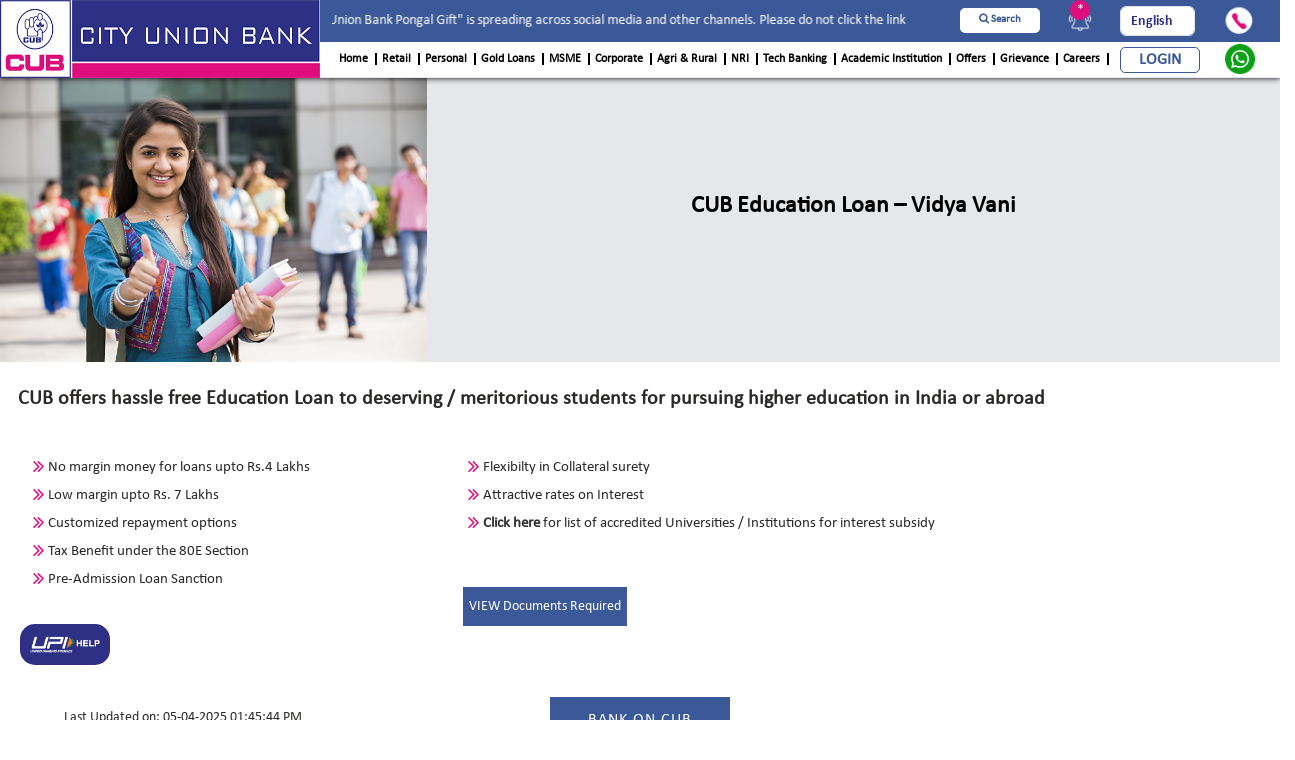

--- FILE ---
content_type: text/html; charset=UTF-8
request_url: https://www.cityunionbank.com/cub-education-loan-vidya-vani
body_size: 161619
content:
<!DOCTYPE html>
<html>
<head>
    <meta charset="utf-8">
    <meta http-equiv="X-UA-Compatible" content="IE=edge">
    <meta name="viewport" content="width=device-width, initial-scale=1">  
    <!-- <meta http-equiv="Permissions-Policy" content="geolocation=(self https://vcbtnew.cityunionbank.in)"> -->

    <!-- <meta name="description" content="" /> -->
 
<meta name="description" content="Get a hassle-free Education Loan with Vidya Vani. Apply online for quick approval, low interest rates, and flexible repayment to support your higher studies." />
   
 <title>Apply Online for Student Loan - Hassle-Free Education Loan</title> 
    <link rel="icon" href="https://www.cityunionbank.com/assets/frontend/images/favicon.jpg" />
    <link rel="stylesheet" href="https://www.cityunionbank.com/assets/frontend/custom-js/bootstrap.min.css" />
    <link rel="stylesheet" href="https://www.cityunionbank.com/assets/frontend/css/cub-live-style.css" />
    <!-- <script src="https://www.cityunionbank.com/assets/frontend/js/jquery.min.js"></script> -->
    <script src="https://www.cityunionbank.com/assets/frontend/js/jquery-2.min.js"></script>
    <link rel="stylesheet" type="text/css" href="https://www.cityunionbank.com/assets/frontend/custom-js/font-awesome.min.css" />   
    <link href="https://www.cityunionbank.com/assets/frontend/fonts/zilla-slab.css" rel="stylesheet">

    <link href="https://www.cityunionbank.com/assets/frontend/css/custom.css" rel="stylesheet">
    <script src="https://www.cityunionbank.com/assets/frontend/js/custom.js"></script>
    
    <script type="text/javascript">
      $(document).ready(function() {
        setTimeout(function() {
                $(".loader-bg").fadeOut();
            }, 500);
      });
      </script>
      

      <!-- Google tag (gtag.js) -->
      <script async src="https://www.googletagmanager.com/gtag/js?id=G-L1LL0TJMSQ"></script>
      <script>
        window.dataLayer = window.dataLayer || [];
        function gtag(){dataLayer.push(arguments);}
        gtag('js', new Date());

        gtag('config', 'G-L1LL0TJMSQ');
      </script>
     

     <!-- <script type='text/javascript' src="https://www.cityunionbank.com/assets/frontend/custom-js/bootstrap.min.js"></script> -->
    <link rel="stylesheet" type="text/css" href="https://www.cityunionbank.com/assets/frontend/css/font-awesome-2.min.css">


<script type="application/ld+json">
{
  "@context": "https://schema.org/",
  "@type": "WebSite",
  "name": "City Union Bank",
  "url": "https://cityunionbank.com/",
  "potentialAction": {
    "@type": "SearchAction",
    "target": "https://cityunionbank.com/search-page?value={search_term_string}CUB+Personal+Gold+Loan",
    "query-input": "required name=search_term_string"
  }
}
</script>

<script type="application/ld+json">
{
  "@context": "https://schema.org",
  "@type": "Corporation",
  "name": "City Union Bank",
  "alternateName": "City Union Bank",
  "url": "https://cityunionbank.com/",
  "logo": "https://cityunionbank.com/assets/frontend/images/CUB-New-logo.jpg",
  "sameAs": [
    "https://www.facebook.com/CityUnionBankLtd/",
    "https://x.com/cubltd",
    "https://www.instagram.com/cubltd?utm_medium=copy_link",
    "https://www.youtube.com/channel/UCi0jVeuQSBBvgvIA7vox6gg",
    "https://cityunionbank.com/"
  ]
}
</script>

<!-- Google tag (gtag.js) -->
<script async src="https://www.googletagmanager.com/gtag/js?id=AW-16783060686"></script>
<script>
  window.dataLayer = window.dataLayer || [];
  function gtag(){dataLayer.push(arguments);}
  gtag('js', new Date());

  gtag('config', 'AW-16783060686');
</script>

<!-- Google tag (gtag.js) -->
<script async src="https://www.googletagmanager.com/gtag/js?id=AW-16783060686"></script>
<script>
  window.dataLayer = window.dataLayer || [];
  function gtag(){dataLayer.push(arguments);}
  gtag('js', new Date());

  gtag('config', 'AW-16783060686');
</script>
<script async src="https://pagead2.googlesyndication.com/pagead/js/adsbygoogle.js?client=ca-pub-5861153990010931"
     crossorigin="anonymous"></script>

<!-- Event snippet for Page view conversion page
In your html page, add the snippet and call gtag_report_conversion when someone clicks on the chosen link or button. -->
<script>
function gtag_report_conversion(url) {
  var callback = function () {
    if (typeof(url) != 'undefined') {
      window.location = url;
    }
  };
  gtag('event', 'conversion', {
      'send_to': 'AW-16783060686/1L2ZCM_Y8usZEM7d5MI-',
      'value': 1.0,
      'currency': 'INR',
      'event_callback': callback
  });
  return false;
}
</script>





<meta name="google-site-verification" content="fOnX9LUU5Lyb3wKO5etlhgknYVcRgwQ-SlB51GRvlZs" />
<meta name="msvalidate.01" content="8AF17478E12EE4944621E18C52A0E702" />
    </head> 
    
<div class="modal fade" id="myRatingModal" tabindex="-1" aria-labelledby="myModalLabel" aria-hidden="true">
  <div class="modal-dialog">
    <div class="modal-content">
      <div class="modal-body">
        <img src="https://www.cityunionbank.com/assets/frontend/images/CUB-New-logo.jpg" class="cub-logo-new-page">
        <h5 class="important-information">Important Information!</h5>
        <p class="redirect-current">
          We have moved! Our official corporate website is now 
          <a href="https://cityunionbank.bank.in/" target="_blank" style="color:#15c;">
            www.cityunionbank.bank.in
          </a>
          <br>
          You will be redirected automatically to the new domain.
        </p>

        <!-- Loader -->
        <div class="text-center mt-3">
          <div class="spinner-border text-primary" role="status">
            <span class="visually-hidden">Redirecting...</span>
          </div>
          <p class="mt-2" id="countdown">Redirecting in 15 seconds...</p>
        </div>
      </div>
    </div>
  </div>
</div>

<script>

const currentDomain = window.location.hostname;
const newDomain = "https://cityunionbank.bank.in";
const pathname = window.location.pathname; 
const search   = window.location.search;  
const hash     = window.location.hash;

const isOldDomain = currentDomain === "cityunionbank.com" || currentDomain === "www.cityunionbank.com";

 if (isOldDomain && pathname !== '' && pathname !== '/') {
    const redirectUrl = newDomain + pathname + search + hash;
    window.location.href=redirectUrl;
  }

/*if(currentDomain === "www.cityunionbank.com" ||currentDomain === "cityunionbank.com"){ */
if(isOldDomain){
  document.addEventListener("DOMContentLoaded", function () {
    var myModal = new bootstrap.Modal(document.getElementById('myRatingModal'));
    myModal.show();

    let seconds = 15;
    let countdownEl = document.getElementById("countdown");

    let timer = setInterval(function () {
      seconds--;
      countdownEl.textContent = "Redirecting in " + seconds + " seconds...";
      if (seconds <= 0) {
        clearInterval(timer);
        myModal.hide();
        window.location.href = `https://cityunionbank.bank.in${window.location.pathname}`;
      }
    }, 1000);
  });

}
</script>

<style>
  .modal {
  z-index:10000 !important; 
 background-color: rgb(11 12 33) !important;
  }
  .modal-content {
    background-color: rgb(11 12 33);
  }
  .modal-backdrop {
    z-index: auto !important;
  }
  .modal-dialog {
    max-width: 100%;
    margin-right: auto;
    margin-left: auto;
  }
  .modal-body {
    width: 70%;
    text-align: center;
    margin: auto;
    background: #fff;
    border-radius: 15px;
    padding-bottom: 20px;
  }
  .cub-logo-new-page {
    width: 40% !important;
    margin-top: 30px;
  }
  .important-information {
    font-size: 35px;
    margin: 25px 0;
    font-weight: 500;
  }
  .redirect-current {
    padding: 0 100px 20px 100px !important;
  }
  @media only screen and (max-width: 767px) {
    .modal-body {
    width: 100%;
    text-align: center;
    margin: auto;
    background: #fff;
    border-radius: 15px;
    padding-bottom: 20px;
  }
  .redirect-current {
    padding: 0 20px 0px 20px !important;
}
.cub-logo-new-page {
    width: 85% !important;
    margin-top: 30px;
}
.modal-content {
    background-color: rgb(11 12 33);
    margin-top: 110px;
    height: 70vh;
}
  }
</style>

<div class="loader-bg">
  <div class="loader-p"> 
    <img src="https://www.cityunionbank.com/assets/frontend/images/logo.png" class="loder-img">
  </div>
</div>
<link rel="stylesheet" type="text/css" href="https://www.cityunionbank.com/assets/frontend/css/home.css">

<style>
   @media (min-width: 565px)  {
 .navbar-header{
     display: block !important;
 }
}

@media (min-width: 765px)  {
.navbar-header{
     display: none !important;
 }
}




</style>

<div id="fade"></div>
<nav class="navbar navbar-inverse navbar-inverse1" role="navigation">
      <div class="sticky" id="myHeader">
         <div class="navbar-header d-block d-sm-none">
         <div class="d-flex backgrd">
            <div class="col-sm-1 pa-0">
               <a class="navbar-brand logo back-logo" href="/" style="margin: 0 !important;background: #fff;position: fixed;"><img src="https://www.cityunionbank.com/assets/frontend/images/logo.png" class="log_mar"></a> 
            </div>

            <div class="col-sm-11 dflex" style="padding: 0;width: 65%;margin: 0px 0 0 85px;"> 
                <div class="col-sm-4" style="width:33.3333%;border-right: 2px solid #fff;">

                     <div class="english" id="languagebtn" style="cursor: pointer;">ENGLISH<span class="down-caret"></span></div>

                     <div class="d-flex">
                     <div class="col-sm-6" style="width:50%;">
                     <img src="https://www.cityunionbank.com/assets/frontend/images/phone-logo.png" class="iconcall"  onclick="location.href='tel:18001205000'" style="cursor: pointer;" />
                  </div>

                     <div class="col-sm-6" style="width:50%;">
                     <img src="https://www.cityunionbank.com/assets/frontend/images/whatsapp.png" class="iconwhatsapp"  onclick="location.href='https://api.whatsapp.com/send?phone=914471225000'" style="cursor: pointer;" />
                  </div>
               </div>
                
                </div>
                <div class="col-sm-3" id="loginbtn" style="width:25%;border-right: 2px solid #fff;cursor: pointer;display:flex;flex-direction:column;align-items:center;">
                  <img src="https://www.cityunionbank.com/assets/frontend/images/login-image.png" class="iconlogin"/>
                  <div class="logintxt">LOGIN</div>
                </div>
                 <div class="col-sm-3" style="width:25%">
                  <a class="notify bell-icon notification" href="#"><img src="https://www.cityunionbank.com/assets/frontend/images/icons/Alerts-and-announcements.png" class="notification-img"><span>*</span></a>
                </div>
                <div class="col-sm-2">
                    <!-- required -->
<link rel="stylesheet" type="text/css" media="all" href="https://www.cityunionbank.com/assets/frontend/css/megamenu.css">
<!-- required -->

	<div class="stellarnav">
		<ul>
		
									<li><a href="/" target="_self">Home</a></li>
											<li class="drop-left"><a class="toggle-nav" href="javascript:void(0);">Retail</a>
								<ul>
										<li><a href="javascript:void(0);" class="toggle-nav">Loan Products</a>
						<ul>
																			<li><a href='pre-qualified-unsecured-personal-loan' target="_self">CUB Personal Loan - PQPL</a></li>
													<li><a href='cub-consumer-loan' target="_self">CUB Consumer Loan</a></li>
													<li><a href='cub-housing-loan-home-loan' target="_self">CUB Home Loan / Housing Loan</a></li>
													<li><a href='cub-lap-loan-against-property' target="_self">CUB Loan against property (LAP)</a></li>
													<li><a href='cub-education-loan-vidya-vani' target="_self">CUB Education loan - CUB VIDYAVANI</a></li>
													<li><a href='https://pmvidyalaxmi.co.in' target="_self">PM Vidyalaxmi Scheme (PMVS)</a></li>
												</ul>
					</li>
										<li><a href="javascript:void(0);" class="toggle-nav">CUB Credit Cards</a>
						<ul>
																			<li><a href='co-branded-creditcard' target="_blank">Apply CSK Credit Card</a></li>
													<li><a href='srh-bankingpartner' target="_blank">Apply SRH Credit Card</a></li>
													<li><a href='https://creditcard.cub.bank.in/cubcredportal/cub' target="_blank">Manage CSK/SRH Credit Card</a></li>
													<li><a href='https://creditcard.cub.bank.in/cubcredportal/tz/payments.jsp?cz=cub' target="_blank">CSK-SRH Quick Payment Link</a></li>
													<li><a href='https://rewards.cub.bank.in' target="_blank">Manage CSK SRH Reward Points</a></li>
													<li><a href='cub-shriram-credit-card' target="_self">SGI Exclusive CUB CSK/SRH Credit Cards</a></li>
													<li><a href='csk-srh-mitc-kfs' target="_self">CSK SRH Terms and Conditions</a></li>
													<li><a href='kfs-mitc-salaryse-credit-card' target="_self">CUB SalarySe Terms and Conditions</a></li>
												</ul>
					</li>
									</ul>
			</li>
											<li class="drop-left"><a class="toggle-nav" href="javascript:void(0);">Personal</a>
								<ul>
										<li><a href="javascript:void(0);" class="toggle-nav">Open Bank Accounts</a>
						<ul>
																			<li><a href='cub-general-savings-account' target="_self">CUB General Savings Account</a></li>
													<li><a href='cub-salary-savings-account-for-individuals' target="_self">CUB Salary Savings Account for individuals</a></li>
													<li><a href='cub-basic-savings-account' target="_self">CUB Basic Savings Account for individuals</a></li>
													<li><a href='cub-savings-account-for-children-junior-india' target="_self">CUB Savings Account For Children – Junior India</a></li>
													<li><a href='cub-savings-bank-account-for-students-young-india' target="_blank">CUB Savings Bank account for students – Young India</a></li>
													<li><a href='cub-pmjdy-pradhan-mantri-jan-dhan-yojana-savings-account' target="_blank">CUB Pradhan Mantri Jan-Dhan Yojana (PMJDY) Savings Account India</a></li>
												</ul>
					</li>
										<li><a href="javascript:void(0);" class="toggle-nav">Deposits and Investments</a>
						<ul>
																			<li><a href='cub-fd-fixed-deposit-at-best-interest-rates' target="_blank">CUB Fixed Deposit – FD</a></li>
													<li><a href='cub-rd-recurring-deposit-at-best-interest-rates' target="_self">CUB Recurring Deposit – RD</a></li>
													<li><a href='https://cubdeposits.cub.bank.in/workflow-webapp/' target="_blank">CUB DESIRE - RD</a></li>
													<li><a href='cub-fd-flexifix-fixed-deposit-at-best-interest-rates' target="_self">CUB Flexifix Deposit – FD</a></li>
													<li><a href='cub-income-tax-saver-deposit-at-best-interest-rates' target="_self">CUB Income Tax Saver Deposit</a></li>
													<li><a href='cub-sovereign-gold-bond-investment' target="_self">CUB Sovereign Gold Bond</a></li>
												</ul>
					</li>
										<li><a href="javascript:void(0);" class="toggle-nav">Payment to Government</a>
						<ul>
																			<li><a href='online-taxes-and-other-payments' target="_self">Online Taxes and Other Payments</a></li>
													<li><a href='electricity-bill-payment' target="_self">Electricity Bill Payment</a></li>
													<li><a href='gst-payment' target="_self">GST Payment</a></li>
													<li><a href='tax-payment' target="_self">TAX Payment</a></li>
													<li><a href='public-financial-management-system-pfms' target="_self">PFMS</a></li>
												</ul>
					</li>
										<li><a href="javascript:void(0);" class="toggle-nav">Tech Products &amp; Services</a>
						<ul>
																			<li><a href='tech-banking-products-and-services' target="_self">CUB Tech Products And Services</a></li>
													<li><a href='cub-net-banking-cub-online-banking' target="_self">CUB Net banking/ Online banking</a></li>
													<li><a href='cub-all-in-one-mobile-banking-download-the-app-now' target="_self">CUB All in One Mobile banking</a></li>
												</ul>
					</li>
										<li><a href="javascript:void(0);" class="toggle-nav">Debit Cards &amp; Credit Cards</a>
						<ul>
																			<li><a href='cub-debit-cards-prepaid-cards-for-individuals' target="_blank">CUB Debit Cards / Prepaid Cards for individuals</a></li>
													<li><a href='set-or-reset-cub-card-limits' target="_self">Set or Reset CUB Card Limits</a></li>
													<li><a href='set-your-own-green-pin-for-cub-atm-cards' target="_self">Set Your Own Green PIN for CUB ATM cards</a></li>
												</ul>
					</li>
										<li><a href="javascript:void(0);" class="toggle-nav">Insurance Products</a>
						<ul>
																			<li><a href='cityunionbank.com' target="_self">LIC Insurance Products</a></li>
													<li><a href='TATA-AIA-insurance-lic' target="_self">TATA AIA Insurance</a></li>
													<li><a href='cub-bajaj-life-insurance-company-ltd' target="_self">Bajaj Life Insurance</a></li>
													<li><a href='health-insurance-products' target="_self">Star Health Insurance</a></li>
													<li><a href='aditya-birla-health-insurance' target="_self">Aditya Birla Health Insurance</a></li>
													<li><a href='care-health-insurance' target="_blank">Care Health Insurance</a></li>
													<li><a href='shriram-general-insurance' target="_self">Shriram General Insurance</a></li>
													<li><a href='royal-sundaram-general-insurance-company-limited' target="_self">Royal Sundaram General Insurance</a></li>
													<li><a href='rupay-card-insurance' target="_self">Social Security Schemes</a></li>
												</ul>
					</li>
									</ul>
			</li>
											<li class="drop-left"><a class="toggle-nav" href="javascript:void(0);">Gold Loans</a>
								<ul>
										<li><a href="javascript:void(0);" class="toggle-nav">CUB Gold loan</a>
						<ul>
																			<li><a href='cub-agriculture-gold-loan-at-best-interest-rates-per-gram' target="_self">CUB Agriculture Gold Loan</a></li>
													<li><a href='personal-non-agri-gold-loan' target="_self">CUB Non Agriculture Gold Loan</a></li>
												</ul>
					</li>
										<li><a href="javascript:void(0);" class="toggle-nav">Gold Based Overdraft</a>
						<ul>
																			<li><a href='cub-gold-based-overdraft' target="_self">CUB Gold Based Overdraft</a></li>
												</ul>
					</li>
									</ul>
			</li>
											<li class="drop-left"><a class="toggle-nav" href="javascript:void(0);">MSME</a>
								<ul>
										<li><a href="javascript:void(0);" class="toggle-nav">Open Bank Accounts</a>
						<ul>
																			<li><a href='cub-startup-current-account' target="_self">CUB Startup Current Account</a></li>
													<li><a href='cub-regular-current-account' target="_self">CUB Regular Current Account</a></li>
													<li><a href='cub-silver-current-account' target="_self">CUB Silver Current Account</a></li>
													<li><a href='cub-gold-current-account' target="_self">CUB Gold Current Account</a></li>
													<li><a href='cub-platinum-current-account' target="_self">CUB Platinum Current Account</a></li>
													<li><a href='cub-staff-salary-account' target="_self">CUB Staff Salary Account</a></li>
												</ul>
					</li>
										<li><a href="javascript:void(0);" class="toggle-nav">Loans</a>
						<ul>
																			<li><a href='cub-working-capital-loans-at-best-interest-rates' target="_self">CUB Working Capital Loans</a></li>
													<li><a href='cub-easy-business-loans-for-small-traders-shopkeepers' target="_self">CUB Business Loans for Small Traders &amp; Shopkeepers</a></li>
													<li><a href='cub-cash-credit-for-working-capital' target="_self">CUB Cash Credit for working capital</a></li>
													<li><a href='cub-foreign-currency-loans' target="_self">CUB Foreign Currency Loans</a></li>
													<li><a href='cub-bill-finance' target="_self">CUB Bill Finance</a></li>
												</ul>
					</li>
										<li><a href="javascript:void(0);" class="toggle-nav">Deposits and Investments</a>
						<ul>
																			<li><a href='cub-fd-fixed-deposit-at-best-interest-rates' target="_self">CUB Fixed Deposit – FD</a></li>
													<li><a href='cub-fd-flexifix-fixed-deposit-at-best-interest-rates' target="_self">CUB Flexifix Deposit – FD</a></li>
													<li><a href='cub-rd-recurring-deposit-at-best-interest-rates' target="_self">CUB Recurring Deposit – RD</a></li>
													<li><a href='cub-income-tax-saver-deposit-at-best-interest-rates' target="_self">CUB Income Tax Saver Deposit</a></li>
													<li><a href='cub-sovereign-gold-bond-investment' target="_self">CUB Sovereign Gold Bond</a></li>
												</ul>
					</li>
										<li><a href="javascript:void(0);" class="toggle-nav">Payments and Collections</a>
						<ul>
																			<li><a href='cub-cash-management-solutions' target="_self">CUB Cash Management Solutions</a></li>
													<li><a href='cub-electronic-fund-transfer' target="_self">CUB Electronic Fund Transfer</a></li>
												</ul>
					</li>
										<li><a href="javascript:void(0);" class="toggle-nav">International Business Services</a>
						<ul>
																			<li><a href='cub-export-oriented-services' target="_self">CUB Export oriented services</a></li>
													<li><a href='cub-import-oriented-services' target="_self">CUB Import oriented services</a></li>
													<li><a href='international-remittances-inward-and-outward' target="_self">International Remittances – Inward and Outward</a></li>
													<li><a href='cub-correspondent-banks-for-currency-exchange' target="_self">CUB’s Correspondent Banks for Currency Exchange</a></li>
													<li><a href='cub-treasury-risk-management' target="_self">CUB Treasury Risk Management</a></li>
												</ul>
					</li>
										<li><a href="javascript:void(0);" class="toggle-nav">Payments to Government</a>
						<ul>
																			<li><a href='online-taxes-and-other-payments' target="_self">Online Taxes and Other Payments</a></li>
													<li><a href='electricity-bill-payment' target="_self">Electricity Bill Payment</a></li>
													<li><a href='gst-payment' target="_self">GST Payment</a></li>
													<li><a href='tax-payment' target="_self">TAX Payment</a></li>
													<li><a href='public-financial-management-system-pfms' target="_self">PFMS</a></li>
												</ul>
					</li>
										<li><a href="javascript:void(0);" class="toggle-nav">Tech Products &amp; Services</a>
						<ul>
																			<li><a href='tech-banking-products-and-services' target="_self">CUB Tech Products And Services</a></li>
													<li><a href='cub-net-banking-cub-online-banking' target="_self">CUB Net banking/ Online banking</a></li>
													<li><a href='cub-all-in-one-mobile-banking-download-the-app-now' target="_self">CUB All in One Mobile banking</a></li>
												</ul>
					</li>
										<li><a href="javascript:void(0);" class="toggle-nav">Debit Cards &amp; Credit Cards</a>
						<ul>
																			<li><a href='cub-business-debit-cards' target="_self">CUB Business Debit Cards</a></li>
													<li><a href='set-or-reset-cub-card-limits' target="_self">Set or Reset CUB Card Limits</a></li>
													<li><a href='set-your-own-green-pin-for-cub-atm-cards' target="_self">Set Your Own Green PIN for CUB ATM cards</a></li>
												</ul>
					</li>
										<li><a href="javascript:void(0);" class="toggle-nav">Online Auto Renewal</a>
						<ul>
																		</ul>
					</li>
									</ul>
			</li>
											<li class="drop-left"><a class="toggle-nav" href="javascript:void(0);">Corporate</a>
								<ul>
										<li><a href="javascript:void(0);" class="toggle-nav">Open Bank Accounts</a>
						<ul>
																			<li><a href='cub-startup-current-account' target="_self">CUB Startup Current Account</a></li>
													<li><a href='cub-regular-current-account' target="_self">CUB Regular Current Account</a></li>
													<li><a href='cub-silver-current-account' target="_self">CUB Silver Current Account</a></li>
													<li><a href='cub-gold-current-account' target="_self">CUB Gold Current Account</a></li>
													<li><a href='cub-platinum-current-account' target="_self">CUB Platinum Current Account</a></li>
													<li><a href='cub-staff-salary-account' target="_self">CUB Staff Salary Account</a></li>
												</ul>
					</li>
										<li><a href="javascript:void(0);" class="toggle-nav">Loans</a>
						<ul>
																			<li><a href='cub-working-capital-loans' target="_self">CUB Working Capital Loans</a></li>
													<li><a href='cub-cash-credit-for-working-capital' target="_self">CUB Cash Credit for working capital</a></li>
													<li><a href='cub-foreign-currency-loans' target="_blank">CUB Foreign Currency Loans</a></li>
													<li><a href='cub-bill-finance' target="_self">CUB Bill Finance</a></li>
													<li><a href='cub-bank-guarantee-and-letter-of-credit-bg-and-lc' target="_self">CUB Bank Guarantee and Letter of Credit</a></li>
												</ul>
					</li>
										<li><a href="javascript:void(0);" class="toggle-nav">Deposits and Investments</a>
						<ul>
																			<li><a href='cub-fd-fixed-deposit-at-best-interest-rates' target="_self">CUB Fixed Deposit – FD</a></li>
													<li><a href='cub-fd-flexifix-fixed-deposit-at-best-interest-rates' target="_self">CUB Flexifix Deposit – FD</a></li>
													<li><a href='cub-rd-recurring-deposit-at-best-interest-rates' target="_self">CUB Recurring Deposit – RD</a></li>
													<li><a href='cub-income-tax-saver-deposit-at-best-interest-rates' target="_self">CUB Income Tax Saver Deposit</a></li>
													<li><a href='cub-sovereign-gold-bond-investment' target="_self">CUB Sovereign Gold Bond</a></li>
												</ul>
					</li>
										<li><a href="javascript:void(0);" class="toggle-nav">Payments and Collections</a>
						<ul>
																			<li><a href='cub-cash-management-solutions' target="_blank">CUB Cash Management Solutions</a></li>
													<li><a href='cub-electronic-fund-transfer' target="_blank">CUB Electronic Fund Transfer</a></li>
												</ul>
					</li>
										<li><a href="javascript:void(0);" class="toggle-nav">International Business Services</a>
						<ul>
																			<li><a href='cub-export-oriented-services' target="_blank">CUB Export oriented services</a></li>
													<li><a href='fxretail' target="_self">FX Retail</a></li>
													<li><a href='cub-import-oriented-services' target="_blank">CUB Import oriented services</a></li>
													<li><a href='international-remittances-inward-and-outward' target="_blank">International Remittances – Inward and Outward</a></li>
													<li><a href='cub-correspondent-banks-for-currency-exchange' target="_blank">CUB’s Correspondent Banks for Currency Exchange</a></li>
													<li><a href='cub-treasury-risk-management' target="_blank">CUB Treasury Risk Management</a></li>
												</ul>
					</li>
										<li><a href="javascript:void(0);" class="toggle-nav">Payments to Government</a>
						<ul>
																			<li><a href='online-taxes-and-other-payments' target="_blank">Online Taxes and Other Payments</a></li>
													<li><a href='electricity-bill-payment' target="_blank">Electricity Bill Payment</a></li>
													<li><a href='gst-payment' target="_self">GST Payment</a></li>
													<li><a href='tax-payment' target="_self">TAX Payment</a></li>
													<li><a href='public-financial-management-system-pfms' target="_self">PFMS</a></li>
												</ul>
					</li>
										<li><a href="javascript:void(0);" class="toggle-nav">Tech Products &amp; Services</a>
						<ul>
																			<li><a href='tech-banking-products-and-services' target="_blank">CUB Tech Products And Services</a></li>
													<li><a href='cub-net-banking-cub-online-banking' target="_self">CUB Net banking/ Online banking</a></li>
													<li><a href='cub-all-in-one-mobile-banking-download-the-app-now' target="_self">CUB All in One Mobile banking</a></li>
												</ul>
					</li>
										<li><a href="javascript:void(0);" class="toggle-nav">Debit Cards &amp; Credit Cards</a>
						<ul>
																			<li><a href='cub-business-debit-cards' target="_blank">CUB Business Debit Cards</a></li>
													<li><a href='set-or-reset-cub-card-limits' target="_blank">Set or Reset CUB Card Limits</a></li>
													<li><a href='set-your-own-green-pin-for-cub-atm-cards' target="_blank">Set Your Own Green PIN for CUB ATM cards</a></li>
												</ul>
					</li>
									</ul>
			</li>
											<li class="drop-left"><a class="toggle-nav" href="javascript:void(0);">Agri &amp; Rural</a>
								<ul>
										<li><a href="javascript:void(0);" class="toggle-nav">Open Bank Accounts</a>
						<ul>
																			<li><a href='cub-general-savings-account' target="_self">CUB General Savings Account</a></li>
													<li><a href='cub-salary-savings-account' target="_self">CUB Salary Savings Account for individuals</a></li>
													<li><a href='cub-basic-savings-account' target="_self">CUB Basic Savings Account for individuals</a></li>
													<li><a href='cub-savings-account-for-children-junior-india' target="_self">CUB Savings Account For Children – Junior India</a></li>
													<li><a href='cub-savings-bank-account-for-students-young-india' target="_self">CUB Savings Bank account for students – Young India</a></li>
												</ul>
					</li>
										<li><a href="javascript:void(0);" class="toggle-nav">Loans</a>
						<ul>
																			<li><a href='cub-consumer-loan' target="_self">CUB Consumer Loan</a></li>
													<li><a href='cub-housing-loan-home-loan' target="_self">CUB Home Loan / Housing Loan</a></li>
												</ul>
					</li>
										<li><a href="javascript:void(0);" class="toggle-nav">Deposits and Investments</a>
						<ul>
																			<li><a href='cub-fd-fixed-deposit-at-best-interest-rates' target="_self">CUB Fixed Deposit – FD</a></li>
													<li><a href='cub-rd-recurring-deposit-at-best-interest-rates' target="_self">CUB Recurring Deposit – RD</a></li>
													<li><a href='cub-fd-flexifix-fixed-deposit-at-best-interest-rates' target="_self">CUB Flexifix Deposit – FD</a></li>
													<li><a href='cub-income-tax-saver-deposit-at-best-interest-rates' target="_self">CUB Income Tax Saver Deposit</a></li>
													<li><a href='cub-sovereign-gold-bond-investment' target="_self">CUB Sovereign Gold Bond</a></li>
												</ul>
					</li>
										<li><a href="javascript:void(0);" class="toggle-nav">Payments to Government</a>
						<ul>
																			<li><a href='online-taxes-and-other-payments' target="_blank">Online Taxes and Other Payments</a></li>
													<li><a href='electricity-bill-payment' target="_blank">Electricity Bill Payment</a></li>
												</ul>
					</li>
										<li><a href="javascript:void(0);" class="toggle-nav">Tech Products &amp; Services</a>
						<ul>
																			<li><a href='tech-banking-products-and-services' target="_blank">CUB Tech Products And Services</a></li>
													<li><a href='cub-net-banking-cub-online-banking' target="_self">CUB Net banking/ Online banking</a></li>
													<li><a href='cub-all-in-one-mobile-banking-download-the-app-now' target="_self">CUB All in One Mobile banking</a></li>
												</ul>
					</li>
										<li><a href="javascript:void(0);" class="toggle-nav">Debit Cards &amp; Credit Cards</a>
						<ul>
																			<li><a href='cub-business-debit-cards' target="_blank">CUB Business Debit Cards</a></li>
													<li><a href='set-or-reset-cub-card-limits' target="_blank">Set or Reset CUB Card Limits</a></li>
													<li><a href='set-your-own-green-pin-for-cub-atm-cards' target="_blank">Set Your Own Green PIN for CUB ATM cards</a></li>
												</ul>
					</li>
										<li><a href="javascript:void(0);" class="toggle-nav">Insurance Products</a>
						<ul>
																			<li><a href='cityunionbank.com' target="_blank">LIC Insurance Products</a></li>
													<li><a href='health-insurance-products' target="_blank">Health Insurance Products</a></li>
													<li><a href='TATA-AIA-insurance-lic' target="_self">TATA AIA Life Insurance</a></li>
													<li><a href='aditya-birla-health-insurance' target="_self">Aditya Birla Health Insurance</a></li>
													<li><a href='care-health-insurance' target="_self">Care Health Insurance</a></li>
													<li><a href='shriram-general-insurance' target="_self">Shriram General Insurance</a></li>
												</ul>
					</li>
									</ul>
			</li>
											<li class="drop-left"><a class="toggle-nav" href="javascript:void(0);">NRI</a>
								<ul>
										<li><a href="javascript:void(0);" class="toggle-nav">Open Bank Accounts</a>
						<ul>
																			<li><a href='cub-savings-account-nre' target="_self">CUB Savings Account (NRE)</a></li>
													<li><a href='cub-savings-account-nro' target="_self">CUB Savings Account (NRO)</a></li>
													<li><a href='cub-resident-foreign-currency-rfc-account' target="_self">CUB Resident Foreign Currency (RFC) Account</a></li>
												</ul>
					</li>
										<li><a href="javascript:void(0);" class="toggle-nav">Loans</a>
						<ul>
																			<li><a href='cub-home-loan-housing-for-nris' target="_self">CUB Home Loan / Housing Loan for NRIs</a></li>
													<li><a href='cub-education-loan-vidya-vani' target="_self">CUB Education Loan – Vidya Vani</a></li>
												</ul>
					</li>
										<li><a href="javascript:void(0);" class="toggle-nav">Deposits and Investments</a>
						<ul>
																			<li><a href='cub-recurring-deposit-nre' target="_self">CUB Recurring Deposit (NRE)</a></li>
													<li><a href='cub-recurring-deposit-nro' target="_self">CUB Recurring Deposit (NRO)</a></li>
													<li><a href='cub-fixed-deposit-nre' target="_self">CUB Fixed Deposit (NRE)</a></li>
													<li><a href='cub-fixed-deposit-nro' target="_self">CUB Fixed Deposit (NRO)</a></li>
													<li><a href='cub-fcnr-fixed-deposit-nris' target="_self">CUB FCNR Fixed Deposit</a></li>
													<li><a href='cub-fcnr-rupee-plus' target="_blank">CUB FCNR Rupee Plus</a></li>
												</ul>
					</li>
										<li><a href="javascript:void(0);" class="toggle-nav">Payment to Government</a>
						<ul>
																			<li><a href='online-taxes-and-other-payments' target="_self">Online Taxes and Other Payments</a></li>
													<li><a href='electricity-bill-payment' target="_self">Electricity Bill Payment</a></li>
												</ul>
					</li>
										<li><a href="javascript:void(0);" class="toggle-nav">Tech Products &amp; Services</a>
						<ul>
																			<li><a href='tech-banking-products-and-services' target="_self">CUB Tech Products And Services</a></li>
													<li><a href='cub-net-banking-cub-online-banking' target="_self">CUB Net banking/ Online banking</a></li>
													<li><a href='cub-all-in-one-mobile-banking-download-the-app-now' target="_self">CUB All in One Mobile banking</a></li>
												</ul>
					</li>
										<li><a href="javascript:void(0);" class="toggle-nav">Insurance Products</a>
						<ul>
																			<li><a href='lic-insurance-products' target="_self">LIC Insurance Products</a></li>
													<li><a href='health-insurance-products' target="_self">Health Insurance Products</a></li>
													<li><a href='TATA-AIA-insurance-lic' target="_self">TATA AIA Insurance</a></li>
													<li><a href='aditya-birla-health-insurance' target="_self">Aditya Birla Health Insurance</a></li>
													<li><a href='care-health-insurance' target="_self">Care Health Insurance</a></li>
													<li><a href='shriram-general-insurance' target="_self">Shriram General Insurance</a></li>
												</ul>
					</li>
									</ul>
			</li>
											<li class="drop-left"><a class="toggle-nav" href="javascript:void(0);">Tech Banking</a>
								<ul>
										<li><a href="javascript:void(0);" class="toggle-nav">Banking Options</a>
						<ul>
																			<li><a href='cub-net-banking-cub-online-banking' target="_self">CUB Net banking / Online banking</a></li>
													<li><a href='cub-all-in-one-mobile-banking-download-the-app-now' target="_self">CUB All in One Mobile banking</a></li>
													<li><a href='security-features-in-internet-and-mobile-banking' target="_self">Security Features in Internet and Mobile Banking</a></li>
												</ul>
					</li>
										<li><a href="javascript:void(0);" class="toggle-nav">Tech Products &amp; Services</a>
						<ul>
																			<li><a href='cub-bhim-upi' target="_self">CUB BHIM UPI</a></li>
													<li><a href='cub-sovereign-gold-bond-investment' target="_self">CUB Sovereign Gold Bond</a></li>
													<li><a href='cub-debit-cards-prepaid-cards-for-individuals' target="_self">CUB Debit Cards / Prepaid Cards for individuals</a></li>
													<li><a href='cub-fastag' target="_self">CUB FASTag</a></li>
													<li><a href='Creditcard' target="_self">CUB Credit Cards for individuals</a></li>
													<li><a href='set-or-reset-cub-card-limits' target="_self">Set or Reset CUB Card Limits</a></li>
													<li><a href='green-pin' target="_self">Green Pin</a></li>
													<li><a href='cub-electronic-fund-transfer' target="_self">CUB Electronic Fund Transfer</a></li>
												</ul>
					</li>
										<li><a href="javascript:void(0);" class="toggle-nav">Tech Products &amp; Services</a>
						<ul>
																			<li><a href='cub-wallet' target="_self">CUB Wallet</a></li>
													<li><a href='atm-bna-with-cash-withdrawal-and-deposit-facility' target="_self">CUB ATM / BNA Facility – Withdraw or Deposit Cash easily</a></li>
													<li><a href='cub-point-of-sale-pos-collect-card-payments' target="_self">CUB Point of Sale (POS) – Collect card payments easily</a></li>
													<li><a href='cub-cash-management-solutions' target="_self">CUB Cash Management Solutions</a></li>
													<li><a href='cub-bharat-qr-make-or-receive-upi-payments' target="_self">CUB Bharat QR for UPI Payments</a></li>
													<li><a href='cub-asba-facility' target="_self">CUB ASBA facility</a></li>
													<li><a href='cub-whatsapp-banking' target="_self">CUB WhatsApp banking</a></li>
												</ul>
					</li>
										<li><a href="javascript:void(0);" class="toggle-nav">Tech Products &amp; Services</a>
						<ul>
																			<li><a href='cub-demat-services-investments-deposits-stocks-securities' target="_self">CUB Demat Services</a></li>
													<li><a href='cub-wealth-management' target="_self">CUB Wealth Management</a></li>
													<li><a href='bill-payment' target="_self">Bill Payment</a></li>
													<li><a href='gst-payment' target="_self">GST Payment</a></li>
													<li><a href='tax-payment' target="_self">TAX Payment</a></li>
													<li><a href='digital-signature-soft-token-mfa-hard-token' target="_self">Digital Signature - Hard / Soft</a></li>
													<li><a href='loan-against-securities' target="_self">Loan Against Securities (LAS)</a></li>
													<li><a href='credit-line-on-upi' target="_self">Credit Line On UPI</a></li>
													<li><a href='upi-circle' target="_self">UPI Circle – Delegate Payments</a></li>
												</ul>
					</li>
										<li><a href="javascript:void(0);" class="toggle-nav">Self Service Banking</a>
						<ul>
																			<li><a href='cub-kiosk-services' target="_self">CUB Kiosk Services</a></li>
													<li><a href='cub-lakshmi-multilingual-chatbot-cub-lakshmi-virtual-assistant' target="_self">CUB Lakshmi – Multilingual Chatbot</a></li>
													<li><a href='branches' target="_self">CUB Branch Locator</a></li>
													<li><a href='self service banking' target="_self">Locate CUB Self Service Branches</a></li>
													<li><a href='atms' target="_self">CUB ATM Locator</a></li>
													<li><a href='bna' target="_self">Locate CUB BNAs (Cash deposit machines)</a></li>
												</ul>
					</li>
										<li><a href="javascript:void(0);" class="toggle-nav">Support Services</a>
						<ul>
																			<li><a href='cub-bank-safe-deposit-locker' target="_self">CUB Safe Deposit Locker Facility</a></li>
													<li><a href='download-cub-application-forms-and-other-forms' target="_self">Download CUB Applications &amp;amp; Other Forms</a></li>
													<li><a href='cub-value-added-services' target="_self">CUB value added services</a></li>
													<li><a href='cub-customer-care-support-help' target="_self">CUB 24x7 Customer Care / Support / Help</a></li>
													<li><a href='Account-Aggregator' target="_self">Account Aggregator</a></li>
												</ul>
					</li>
									</ul>
			</li>
											<li class="drop-left"><a class="toggle-nav" href="javascript:void(0);">Academic Institution</a>
								<ul>
										<li><a href="javascript:void(0);" class="toggle-nav">Open Bank Accounts</a>
						<ul>
																			<li><a href='cub-general-savings-account' target="_self">CUB General Savings Account</a></li>
													<li><a href='cub-salary-savings-account' target="_self">CUB Salary Savings Account for individuals</a></li>
													<li><a href='cub-basic-savings-account' target="_self">CUB Basic Savings Account for individuals</a></li>
													<li><a href='cub-savings-account-for-children-junior-india' target="_self">CUB Savings Account For Children – Junior India</a></li>
													<li><a href='cub-savings-bank-account-for-students-young-india' target="_self">CUB Savings Bank account for students – Young India</a></li>
												</ul>
					</li>
										<li><a href="javascript:void(0);" class="toggle-nav">Loans</a>
						<ul>
																			<li><a href='cub-education-loan-vidya-vani' target="_self">CUB Education loan - CUB VIDYAVANI</a></li>
												</ul>
					</li>
										<li><a href="javascript:void(0);" class="toggle-nav">Deposits and Investments</a>
						<ul>
																			<li><a href='cub-fd-fixed-deposit-at-best-interest-rates' target="_self">CUB Fixed Deposit – FD</a></li>
													<li><a href='cub-rd-recurring-deposit-at-best-interest-rates' target="_self">CUB Recurring Deposit – RD</a></li>
													<li><a href='cub-fd-flexifix-fixed-deposit-at-best-interest-rates' target="_self">CUB Flexifix Deposit – FD</a></li>
													<li><a href='cub-income-tax-saver-deposit-at-best-interest-rates' target="_self">CUB Income Tax Saver Deposit</a></li>
													<li><a href='cub-sovereign-gold-bond-investment' target="_self">CUB Sovereign Gold Bond</a></li>
												</ul>
					</li>
										<li><a href="javascript:void(0);" class="toggle-nav">Payments and Collections</a>
						<ul>
																			<li><a href='cub-cash-management-solutions' target="_self">CUB Cash Management Solutions</a></li>
													<li><a href='cub-electronic-fund-transfer' target="_self">CUB Electronic Fund Transfer</a></li>
												</ul>
					</li>
										<li><a href="javascript:void(0);" class="toggle-nav">Academic Services</a>
						<ul>
																			<li><a href='fee-collection' target="_self">Fee Collection</a></li>
													<li><a href='cashless-campus' target="_self">Cashless Campus</a></li>
												</ul>
					</li>
										<li><a href="javascript:void(0);" class="toggle-nav">Payments to Government</a>
						<ul>
																			<li><a href='online-taxes-and-other-payments' target="_self">Online Taxes and Other Payments</a></li>
													<li><a href='electricity-bill-payment' target="_self">Electricity Bill Payment</a></li>
												</ul>
					</li>
										<li><a href="javascript:void(0);" class="toggle-nav">Tech Products &amp; Services</a>
						<ul>
																			<li><a href='tech-banking-products-and-services' target="_self">CUB Tech Products And Services</a></li>
													<li><a href='cub-net-banking-cub-online-banking' target="_self">CUB Net banking/ Online banking</a></li>
												</ul>
					</li>
									</ul>
			</li>
												<li><a href="grab-exciting-offers-and-best-deals" target="_self">Offers</a></li>
											<li class="drop-left"><a class="toggle-nav" href="javascript:void(0);">Grievance</a>
								<ul>
										<li><a href="javascript:void(0);" class="toggle-nav">.</a>
						<ul>
																		</ul>
					</li>
										<li><a href="javascript:void(0);" class="toggle-nav">.</a>
						<ul>
																		</ul>
					</li>
										<li><a href="javascript:void(0);" class="toggle-nav">.</a>
						<ul>
																		</ul>
					</li>
										<li><a href="javascript:void(0);" class="toggle-nav">Grievance</a>
						<ul>
																			<li><a href='https://ccms.cub.bank.in/ccmswebportal/complaintmaster.aspx' target="_blank">Lodging of complaint</a></li>
													<li><a href='https://ccms.cub.bank.in/ccmswebportal/complaintstatus.aspx' target="_blank">Status of complaint</a></li>
													<li><a href='/complaints-and-grievance' target="_self">Escalation Matrix</a></li>
												</ul>
					</li>
									</ul>
			</li>
												<li><a href="/careers" target="_self">Careers</a></li>
						

		    <li class="drop-left"><a href="javascript:void(0);" class="toggle-nav">Important Links</a>
		    	<ul>
		    		<li><a href="javascript:void(0);" class="toggle-nav">About Us</a>
		    			<ul>
							<li><a href="directors">Know Our Directors</a></li>
							<li><a href="executives">Know Our Executives</a></li>
							<li><a href="history-of-cub">CUB History</a></li>
							<li><a href="contact-administrative-office-of-cub">Contact Us</a></li>
		    			</ul>
		    		</li>
				<!-- <li><a href="#">About Us</a></li> -->
				<li><a href="#">ATMs & Branches</a></li>
				<li><a href='download-cub-application-forms-and-other-forms'>Download Forms</a></li>
				<li><a href='#'>Customer Care</a></li>
				<li><a href='press-release'>Media</a></li>
				<li><a href='#'>Banking options</a></li>
				<li><a href='#'>Investors</a></li>
		    	</ul>
		    </li>
			<li class="drop-left"><a href="search-page" class="toggle-nav">Search</a></li>

		</ul>
	</div><!-- .stellarnav -->

	<!-- required -->
	<script type="text/javascript" src="https://www.cityunionbank.com/assets/frontend/js/stellarnav.js"></script>
	<script type="text/javascript">
		jQuery(document).ready(function($) {
			jQuery('.stellarnav').stellarNav({
				theme: 'dark',
				breakpoint: 960,
				position: 'right',
				phoneBtn: '18009997788',
				locationBtn: 'https://cityunionbank.com/'
			});
		});
	</script>
	<!-- required -->
               </div>
               
            </div>

          
         </div>
      </div>
      <div class="collapse navbar-collapse" id="bs-example-navbar-collapse-1">
        <div class="d-flex">
    <div class="col-sm-3 ">
      <a href="/"><img src="https://www.cityunionbank.com/assets/frontend/images/CUB-New-logo.jpg" class="logotop"></a>
    </div>
    
    <div class="col-sm-9 dec-cal" style="background-color:lavender;">
      <div class="d-flex" style="background-color:#3B5998;"> 
            <div class="col-sm-8 p-0">
               <marquee class="marquee" width="85%" direction="left">
                                                         <a style="color:#fff;margin-right:40px;" href="#" target="_self">A Fake message with link in the name of &quot;City Union Bank Pongal Gift&quot; is spreading across social media and other channels. Please do not click the link or share any credentials to avoid any financial loss.</a>
                                       <a style="color:#fff;margin-right:40px;" href="filemanager/Oct25/Ambit_CityUnionBank_ResultsConferenceCall_03Nov2025.pdf" target="_self">Q2 &amp; H1 FY 26 Ambit Earnings Call</a>
                                       <a style="color:#fff;margin-right:40px;" href="#" target="_self">City Union Bank proudly launched the EPF Payment Facility through Net Banking!  Now, Customer can make their EPF challan payments — quickly, conveniently, and securely through CUB Net Banking.</a>
                                       <a style="color:#fff;margin-right:40px;" href="filemanager/Oct23/SEBIKYC26092023.pdf" target="_self">Shareholders KYC Update</a>
                                       <a style="color:#fff;margin-right:40px;" href="https://instaaccount.cub.bank.in/welcome" target="_self">Dear Customer, We have launched Video KYC facility for New customers to open savings account at the convenience of their home. Click here for Instant Account Opening</a>
                                 </marquee>
            </div>
            <div class="col-sm-1 mx-0 p-0  mt-2 search_btn_content">
               <button type="button" class="search_btn_nav" onclick="location.href='search-page'"><i class="fa fa-search"></i>    Search</button>
            </div>
            <div class="col-sm-1 bell-icon p-0">
               <img src="https://www.cityunionbank.com/assets/frontend/images/icons/Alerts-and-announcements.png" class="notification" style="cursor: pointer;"><span class="notification" style="cursor: pointer;">*</span>
            </div>
            <div class="col-sm-1 p-0">
            <script src="assets/frontend/js/CUBLanguage.js"></script>
            <select id="P9LngDdl" onchange="ChangeLanguage(this);" class="form-control input-lg language">
               <option value="en-in" selected="selected">English</option>
               <option value="ta-in">தமிழ்</option>
               <option value="hi-in">हिन्दी</option>
            </select>
             
            </div>
            <div class="col-sm-1">
               <a href="tel:18001205000"><img src="https://www.cityunionbank.com/assets/frontend/images/call.png" class="call-icon"></a>
            </div>

      </div>
      <div class="d-flex" style="background-color:#fff;"> 
      <!--    <div class="col-sm-1 p-0"></div> -->
         <div class="col-sm-10 navigation p-0">
         <ul class="nav nav2">
               <div class="menu-container">
                  <div class="menu">
                     <ul class="clearfix">
                        
                                                                              <li class="hidefade">
                              <a href="/" target="_self">Home<span class="border_line"></span></a>
                           </li>
                                                                                                         <li class="">
                                  <a href="/" target="_self">Retail<span class="border_line"></span></a>
                                                            <ul>
                                                                  <li class="">
                                    <h5 class="menu-back ">Loan Products</h5>
                                    <ul>
                                                                                                                        <li><a href='pre-qualified-unsecured-personal-loan' target="_self">CUB Personal Loan - PQPL</a></li>
                                                                                 <li><a href='cub-consumer-loan' target="_self">CUB Consumer Loan</a></li>
                                                                                 <li><a href='cub-housing-loan-home-loan' target="_self">CUB Home Loan / Housing Loan</a></li>
                                                                                 <li><a href='cub-lap-loan-against-property' target="_self">CUB Loan against property (LAP)</a></li>
                                                                                 <li><a href='cub-education-loan-vidya-vani' target="_self">CUB Education loan - CUB VIDYAVANI</a></li>
                                                                                 <li><a href='https://pmvidyalaxmi.co.in' target="_self">PM Vidyalaxmi Scheme (PMVS)</a></li>
                                                                           </ul>
                                 </li>
                                                                  <li class="">
                                    <h5 class="menu-back ">CUB Credit Cards</h5>
                                    <ul>
                                                                                                                        <li><a href='co-branded-creditcard' target="_blank">Apply CSK Credit Card</a></li>
                                                                                 <li><a href='srh-bankingpartner' target="_blank">Apply SRH Credit Card</a></li>
                                                                                 <li><a href='https://creditcard.cub.bank.in/cubcredportal/cub' target="_blank">Manage CSK/SRH Credit Card</a></li>
                                                                                 <li><a href='https://creditcard.cub.bank.in/cubcredportal/tz/payments.jsp?cz=cub' target="_blank">CSK-SRH Quick Payment Link</a></li>
                                                                                 <li><a href='https://rewards.cub.bank.in' target="_blank">Manage CSK SRH Reward Points</a></li>
                                                                                 <li><a href='cub-shriram-credit-card' target="_self">SGI Exclusive CUB CSK/SRH Credit Cards</a></li>
                                                                                 <li><a href='csk-srh-mitc-kfs' target="_self">CSK SRH Terms and Conditions</a></li>
                                                                                 <li><a href='kfs-mitc-salaryse-credit-card' target="_self">CUB SalarySe Terms and Conditions</a></li>
                                                                           </ul>
                                 </li>
                                                               </ul>
                                                            <ul style="top: 330px;">
                                                               </ul>
                           </li>
                                                                                                         <li class="">
                              <a href="javascript:void(0);">Personal<span class="border_line"></span></a>
                                                            <ul>
                                                                  <li class="">
                                    <h5 class="menu-back ">Open Bank Accounts</h5>
                                    <ul>
                                                                                                                        <li><a href='cub-general-savings-account' target="_self">CUB General Savings Account</a></li>
                                                                                 <li><a href='cub-salary-savings-account-for-individuals' target="_self">CUB Salary Savings Account for individuals</a></li>
                                                                                 <li><a href='cub-basic-savings-account' target="_self">CUB Basic Savings Account for individuals</a></li>
                                                                                 <li><a href='cub-savings-account-for-children-junior-india' target="_self">CUB Savings Account For Children – Junior India</a></li>
                                                                                 <li><a href='cub-savings-bank-account-for-students-young-india' target="_blank">CUB Savings Bank account for students – Young India</a></li>
                                                                                 <li><a href='cub-pmjdy-pradhan-mantri-jan-dhan-yojana-savings-account' target="_blank">CUB Pradhan Mantri Jan-Dhan Yojana (PMJDY) Savings Account India</a></li>
                                                                           </ul>
                                 </li>
                                                                  <li class="">
                                    <h5 class="menu-back ">Deposits and Investments</h5>
                                    <ul>
                                                                                                                        <li><a href='cub-fd-fixed-deposit-at-best-interest-rates' target="_blank">CUB Fixed Deposit – FD</a></li>
                                                                                 <li><a href='cub-rd-recurring-deposit-at-best-interest-rates' target="_self">CUB Recurring Deposit – RD</a></li>
                                                                                 <li><a href='https://cubdeposits.cub.bank.in/workflow-webapp/' target="_blank">CUB DESIRE - RD</a></li>
                                                                                 <li><a href='cub-fd-flexifix-fixed-deposit-at-best-interest-rates' target="_self">CUB Flexifix Deposit – FD</a></li>
                                                                                 <li><a href='cub-income-tax-saver-deposit-at-best-interest-rates' target="_self">CUB Income Tax Saver Deposit</a></li>
                                                                                 <li><a href='cub-sovereign-gold-bond-investment' target="_self">CUB Sovereign Gold Bond</a></li>
                                                                           </ul>
                                 </li>
                                                                  <li class="">
                                    <h5 class="menu-back ">Payment to Government</h5>
                                    <ul>
                                                                                                                        <li><a href='online-taxes-and-other-payments' target="_self">Online Taxes and Other Payments</a></li>
                                                                                 <li><a href='electricity-bill-payment' target="_self">Electricity Bill Payment</a></li>
                                                                                 <li><a href='gst-payment' target="_self">GST Payment</a></li>
                                                                                 <li><a href='tax-payment' target="_self">TAX Payment</a></li>
                                                                                 <li><a href='public-financial-management-system-pfms' target="_self">PFMS</a></li>
                                                                           </ul>
                                 </li>
                                                                  <li class="">
                                    <h5 class="menu-back ">Tech Products &amp; Services</h5>
                                    <ul>
                                                                                                                        <li><a href='tech-banking-products-and-services' target="_self">CUB Tech Products And Services</a></li>
                                                                                 <li><a href='cub-net-banking-cub-online-banking' target="_self">CUB Net banking/ Online banking</a></li>
                                                                                 <li><a href='cub-all-in-one-mobile-banking-download-the-app-now' target="_self">CUB All in One Mobile banking</a></li>
                                                                           </ul>
                                 </li>
                                                               </ul>
                                                            <ul style="top: 330px;">
                                                                  <li>
                                    <h5 class="menu-back">Debit Cards &amp; Credit Cards</h5>
                                    <ul>
                                                                                                                        <li><a href='cub-debit-cards-prepaid-cards-for-individuals' target="_blank">CUB Debit Cards / Prepaid Cards for individuals</a></li>
                                                                                 <li><a href='set-or-reset-cub-card-limits' target="_self">Set or Reset CUB Card Limits</a></li>
                                                                                 <li><a href='set-your-own-green-pin-for-cub-atm-cards' target="_self">Set Your Own Green PIN for CUB ATM cards</a></li>
                                                                           </ul>
                                 </li>
                                                                  <li>
                                    <h5 class="menu-back">Insurance Products</h5>
                                    <ul>
                                                                                                                        <li><a href='cityunionbank.com' target="_self">LIC Insurance Products</a></li>
                                                                                 <li><a href='TATA-AIA-insurance-lic' target="_self">TATA AIA Insurance</a></li>
                                                                                 <li><a href='cub-bajaj-life-insurance-company-ltd' target="_self">Bajaj Life Insurance</a></li>
                                                                                 <li><a href='health-insurance-products' target="_self">Star Health Insurance</a></li>
                                                                                 <li><a href='aditya-birla-health-insurance' target="_self">Aditya Birla Health Insurance</a></li>
                                                                                 <li><a href='care-health-insurance' target="_blank">Care Health Insurance</a></li>
                                                                                 <li><a href='shriram-general-insurance' target="_self">Shriram General Insurance</a></li>
                                                                                 <li><a href='royal-sundaram-general-insurance-company-limited' target="_self">Royal Sundaram General Insurance</a></li>
                                                                                 <li><a href='rupay-card-insurance' target="_self">Social Security Schemes</a></li>
                                                                           </ul>
                                 </li>
                                                               </ul>
                           </li>
                                                                                                         <li class="">
                              <a href="javascript:void(0);">Gold Loans<span class="border_line"></span></a>
                                                            <ul>
                                                                  <li class="">
                                    <h5 class="menu-back ">CUB Gold loan</h5>
                                    <ul>
                                                                                                                        <li><a href='cub-agriculture-gold-loan-at-best-interest-rates-per-gram' target="_self">CUB Agriculture Gold Loan</a></li>
                                                                                 <li><a href='personal-non-agri-gold-loan' target="_self">CUB Non Agriculture Gold Loan</a></li>
                                                                           </ul>
                                 </li>
                                                                  <li class="">
                                    <h5 class="menu-back ">Gold Based Overdraft</h5>
                                    <ul>
                                                                                                                        <li><a href='cub-gold-based-overdraft' target="_self">CUB Gold Based Overdraft</a></li>
                                                                           </ul>
                                 </li>
                                                               </ul>
                                                            <ul style="top: 330px;">
                                                               </ul>
                           </li>
                                                                                                         <li class="">
                              <a href="javascript:void(0);">MSME<span class="border_line"></span></a>
                                                            <ul>
                                                                  <li class="">
                                    <h5 class="menu-back ">Open Bank Accounts</h5>
                                    <ul>
                                                                                                                        <li><a href='cub-startup-current-account' target="_self">CUB Startup Current Account</a></li>
                                                                                 <li><a href='cub-regular-current-account' target="_self">CUB Regular Current Account</a></li>
                                                                                 <li><a href='cub-silver-current-account' target="_self">CUB Silver Current Account</a></li>
                                                                                 <li><a href='cub-gold-current-account' target="_self">CUB Gold Current Account</a></li>
                                                                                 <li><a href='cub-platinum-current-account' target="_self">CUB Platinum Current Account</a></li>
                                                                                 <li><a href='cub-staff-salary-account' target="_self">CUB Staff Salary Account</a></li>
                                                                           </ul>
                                 </li>
                                                                  <li class="">
                                    <h5 class="menu-back ">Loans</h5>
                                    <ul>
                                                                                                                        <li><a href='cub-working-capital-loans-at-best-interest-rates' target="_self">CUB Working Capital Loans</a></li>
                                                                                 <li><a href='cub-easy-business-loans-for-small-traders-shopkeepers' target="_self">CUB Business Loans for Small Traders &amp; Shopkeepers</a></li>
                                                                                 <li><a href='cub-cash-credit-for-working-capital' target="_self">CUB Cash Credit for working capital</a></li>
                                                                                 <li><a href='cub-foreign-currency-loans' target="_self">CUB Foreign Currency Loans</a></li>
                                                                                 <li><a href='cub-bill-finance' target="_self">CUB Bill Finance</a></li>
                                                                           </ul>
                                 </li>
                                                                  <li class="">
                                    <h5 class="menu-back ">Deposits and Investments</h5>
                                    <ul>
                                                                                                                        <li><a href='cub-fd-fixed-deposit-at-best-interest-rates' target="_self">CUB Fixed Deposit – FD</a></li>
                                                                                 <li><a href='cub-fd-flexifix-fixed-deposit-at-best-interest-rates' target="_self">CUB Flexifix Deposit – FD</a></li>
                                                                                 <li><a href='cub-rd-recurring-deposit-at-best-interest-rates' target="_self">CUB Recurring Deposit – RD</a></li>
                                                                                 <li><a href='cub-income-tax-saver-deposit-at-best-interest-rates' target="_self">CUB Income Tax Saver Deposit</a></li>
                                                                                 <li><a href='cub-sovereign-gold-bond-investment' target="_self">CUB Sovereign Gold Bond</a></li>
                                                                           </ul>
                                 </li>
                                                                  <li class="">
                                    <h5 class="menu-back ">Payments and Collections</h5>
                                    <ul>
                                                                                                                        <li><a href='cub-cash-management-solutions' target="_self">CUB Cash Management Solutions</a></li>
                                                                                 <li><a href='cub-electronic-fund-transfer' target="_self">CUB Electronic Fund Transfer</a></li>
                                                                           </ul>
                                 </li>
                                                               </ul>
                                                            <ul style="top: 330px;">
                                                                  <li>
                                    <h5 class="menu-back">International Business Services</h5>
                                    <ul>
                                                                                                                        <li><a href='cub-export-oriented-services' target="_self">CUB Export oriented services</a></li>
                                                                                 <li><a href='cub-import-oriented-services' target="_self">CUB Import oriented services</a></li>
                                                                                 <li><a href='international-remittances-inward-and-outward' target="_self">International Remittances – Inward and Outward</a></li>
                                                                                 <li><a href='cub-correspondent-banks-for-currency-exchange' target="_self">CUB’s Correspondent Banks for Currency Exchange</a></li>
                                                                                 <li><a href='cub-treasury-risk-management' target="_self">CUB Treasury Risk Management</a></li>
                                                                           </ul>
                                 </li>
                                                                  <li>
                                    <h5 class="menu-back">Payments to Government</h5>
                                    <ul>
                                                                                                                        <li><a href='online-taxes-and-other-payments' target="_self">Online Taxes and Other Payments</a></li>
                                                                                 <li><a href='electricity-bill-payment' target="_self">Electricity Bill Payment</a></li>
                                                                                 <li><a href='gst-payment' target="_self">GST Payment</a></li>
                                                                                 <li><a href='tax-payment' target="_self">TAX Payment</a></li>
                                                                                 <li><a href='public-financial-management-system-pfms' target="_self">PFMS</a></li>
                                                                           </ul>
                                 </li>
                                                                  <li>
                                    <h5 class="menu-back">Tech Products &amp; Services</h5>
                                    <ul>
                                                                                                                        <li><a href='tech-banking-products-and-services' target="_self">CUB Tech Products And Services</a></li>
                                                                                 <li><a href='cub-net-banking-cub-online-banking' target="_self">CUB Net banking/ Online banking</a></li>
                                                                                 <li><a href='cub-all-in-one-mobile-banking-download-the-app-now' target="_self">CUB All in One Mobile banking</a></li>
                                                                           </ul>
                                 </li>
                                                                  <li>
                                    <h5 class="menu-back">Debit Cards &amp; Credit Cards</h5>
                                    <ul>
                                                                                                                        <li><a href='cub-business-debit-cards' target="_self">CUB Business Debit Cards</a></li>
                                                                                 <li><a href='set-or-reset-cub-card-limits' target="_self">Set or Reset CUB Card Limits</a></li>
                                                                                 <li><a href='set-your-own-green-pin-for-cub-atm-cards' target="_self">Set Your Own Green PIN for CUB ATM cards</a></li>
                                                                           </ul>
                                 </li>
                                                               </ul>
                           </li>
                                                                                                         <li class="">
                              <a href="javascript:void(0);">Corporate<span class="border_line"></span></a>
                                                            <ul>
                                                                  <li class="">
                                    <h5 class="menu-back ">Open Bank Accounts</h5>
                                    <ul>
                                                                                                                        <li><a href='cub-startup-current-account' target="_self">CUB Startup Current Account</a></li>
                                                                                 <li><a href='cub-regular-current-account' target="_self">CUB Regular Current Account</a></li>
                                                                                 <li><a href='cub-silver-current-account' target="_self">CUB Silver Current Account</a></li>
                                                                                 <li><a href='cub-gold-current-account' target="_self">CUB Gold Current Account</a></li>
                                                                                 <li><a href='cub-platinum-current-account' target="_self">CUB Platinum Current Account</a></li>
                                                                                 <li><a href='cub-staff-salary-account' target="_self">CUB Staff Salary Account</a></li>
                                                                           </ul>
                                 </li>
                                                                  <li class="">
                                    <h5 class="menu-back ">Loans</h5>
                                    <ul>
                                                                                                                        <li><a href='cub-working-capital-loans' target="_self">CUB Working Capital Loans</a></li>
                                                                                 <li><a href='cub-cash-credit-for-working-capital' target="_self">CUB Cash Credit for working capital</a></li>
                                                                                 <li><a href='cub-foreign-currency-loans' target="_blank">CUB Foreign Currency Loans</a></li>
                                                                                 <li><a href='cub-bill-finance' target="_self">CUB Bill Finance</a></li>
                                                                                 <li><a href='cub-bank-guarantee-and-letter-of-credit-bg-and-lc' target="_self">CUB Bank Guarantee and Letter of Credit</a></li>
                                                                           </ul>
                                 </li>
                                                                  <li class="">
                                    <h5 class="menu-back ">Deposits and Investments</h5>
                                    <ul>
                                                                                                                        <li><a href='cub-fd-fixed-deposit-at-best-interest-rates' target="_self">CUB Fixed Deposit – FD</a></li>
                                                                                 <li><a href='cub-fd-flexifix-fixed-deposit-at-best-interest-rates' target="_self">CUB Flexifix Deposit – FD</a></li>
                                                                                 <li><a href='cub-rd-recurring-deposit-at-best-interest-rates' target="_self">CUB Recurring Deposit – RD</a></li>
                                                                                 <li><a href='cub-income-tax-saver-deposit-at-best-interest-rates' target="_self">CUB Income Tax Saver Deposit</a></li>
                                                                                 <li><a href='cub-sovereign-gold-bond-investment' target="_self">CUB Sovereign Gold Bond</a></li>
                                                                           </ul>
                                 </li>
                                                                  <li class="">
                                    <h5 class="menu-back ">Payments and Collections</h5>
                                    <ul>
                                                                                                                        <li><a href='cub-cash-management-solutions' target="_blank">CUB Cash Management Solutions</a></li>
                                                                                 <li><a href='cub-electronic-fund-transfer' target="_blank">CUB Electronic Fund Transfer</a></li>
                                                                           </ul>
                                 </li>
                                                               </ul>
                                                            <ul style="top: 330px;">
                                                                  <li>
                                    <h5 class="menu-back">International Business Services</h5>
                                    <ul>
                                                                                                                        <li><a href='cub-export-oriented-services' target="_blank">CUB Export oriented services</a></li>
                                                                                 <li><a href='fxretail' target="_self">FX Retail</a></li>
                                                                                 <li><a href='cub-import-oriented-services' target="_blank">CUB Import oriented services</a></li>
                                                                                 <li><a href='international-remittances-inward-and-outward' target="_blank">International Remittances – Inward and Outward</a></li>
                                                                                 <li><a href='cub-correspondent-banks-for-currency-exchange' target="_blank">CUB’s Correspondent Banks for Currency Exchange</a></li>
                                                                                 <li><a href='cub-treasury-risk-management' target="_blank">CUB Treasury Risk Management</a></li>
                                                                           </ul>
                                 </li>
                                                                  <li>
                                    <h5 class="menu-back">Payments to Government</h5>
                                    <ul>
                                                                                                                        <li><a href='online-taxes-and-other-payments' target="_blank">Online Taxes and Other Payments</a></li>
                                                                                 <li><a href='electricity-bill-payment' target="_blank">Electricity Bill Payment</a></li>
                                                                                 <li><a href='gst-payment' target="_self">GST Payment</a></li>
                                                                                 <li><a href='tax-payment' target="_self">TAX Payment</a></li>
                                                                                 <li><a href='public-financial-management-system-pfms' target="_self">PFMS</a></li>
                                                                           </ul>
                                 </li>
                                                                  <li>
                                    <h5 class="menu-back">Tech Products &amp; Services</h5>
                                    <ul>
                                                                                                                        <li><a href='tech-banking-products-and-services' target="_blank">CUB Tech Products And Services</a></li>
                                                                                 <li><a href='cub-net-banking-cub-online-banking' target="_self">CUB Net banking/ Online banking</a></li>
                                                                                 <li><a href='cub-all-in-one-mobile-banking-download-the-app-now' target="_self">CUB All in One Mobile banking</a></li>
                                                                           </ul>
                                 </li>
                                                                  <li>
                                    <h5 class="menu-back">Debit Cards &amp; Credit Cards</h5>
                                    <ul>
                                                                                                                        <li><a href='cub-business-debit-cards' target="_blank">CUB Business Debit Cards</a></li>
                                                                                 <li><a href='set-or-reset-cub-card-limits' target="_blank">Set or Reset CUB Card Limits</a></li>
                                                                                 <li><a href='set-your-own-green-pin-for-cub-atm-cards' target="_blank">Set Your Own Green PIN for CUB ATM cards</a></li>
                                                                           </ul>
                                 </li>
                                                               </ul>
                           </li>
                                                                                                         <li class="">
                              <a href="javascript:void(0);">Agri &amp; Rural<span class="border_line"></span></a>
                                                            <ul>
                                                                  <li class="">
                                    <h5 class="menu-back ">Open Bank Accounts</h5>
                                    <ul>
                                                                                                                        <li><a href='cub-general-savings-account' target="_self">CUB General Savings Account</a></li>
                                                                                 <li><a href='cub-salary-savings-account' target="_self">CUB Salary Savings Account for individuals</a></li>
                                                                                 <li><a href='cub-basic-savings-account' target="_self">CUB Basic Savings Account for individuals</a></li>
                                                                                 <li><a href='cub-savings-account-for-children-junior-india' target="_self">CUB Savings Account For Children – Junior India</a></li>
                                                                                 <li><a href='cub-savings-bank-account-for-students-young-india' target="_self">CUB Savings Bank account for students – Young India</a></li>
                                                                           </ul>
                                 </li>
                                                                  <li class="">
                                    <h5 class="menu-back ">Loans</h5>
                                    <ul>
                                                                                                                        <li><a href='cub-consumer-loan' target="_self">CUB Consumer Loan</a></li>
                                                                                 <li><a href='cub-housing-loan-home-loan' target="_self">CUB Home Loan / Housing Loan</a></li>
                                                                           </ul>
                                 </li>
                                                                  <li class="">
                                    <h5 class="menu-back ">Deposits and Investments</h5>
                                    <ul>
                                                                                                                        <li><a href='cub-fd-fixed-deposit-at-best-interest-rates' target="_self">CUB Fixed Deposit – FD</a></li>
                                                                                 <li><a href='cub-rd-recurring-deposit-at-best-interest-rates' target="_self">CUB Recurring Deposit – RD</a></li>
                                                                                 <li><a href='cub-fd-flexifix-fixed-deposit-at-best-interest-rates' target="_self">CUB Flexifix Deposit – FD</a></li>
                                                                                 <li><a href='cub-income-tax-saver-deposit-at-best-interest-rates' target="_self">CUB Income Tax Saver Deposit</a></li>
                                                                                 <li><a href='cub-sovereign-gold-bond-investment' target="_self">CUB Sovereign Gold Bond</a></li>
                                                                           </ul>
                                 </li>
                                                                  <li class="">
                                    <h5 class="menu-back ">Payments to Government</h5>
                                    <ul>
                                                                                                                        <li><a href='online-taxes-and-other-payments' target="_blank">Online Taxes and Other Payments</a></li>
                                                                                 <li><a href='electricity-bill-payment' target="_blank">Electricity Bill Payment</a></li>
                                                                           </ul>
                                 </li>
                                                               </ul>
                                                            <ul style="top: 330px;">
                                                                  <li>
                                    <h5 class="menu-back">Tech Products &amp; Services</h5>
                                    <ul>
                                                                                                                        <li><a href='tech-banking-products-and-services' target="_blank">CUB Tech Products And Services</a></li>
                                                                                 <li><a href='cub-net-banking-cub-online-banking' target="_self">CUB Net banking/ Online banking</a></li>
                                                                                 <li><a href='cub-all-in-one-mobile-banking-download-the-app-now' target="_self">CUB All in One Mobile banking</a></li>
                                                                           </ul>
                                 </li>
                                                                  <li>
                                    <h5 class="menu-back">Debit Cards &amp; Credit Cards</h5>
                                    <ul>
                                                                                                                        <li><a href='cub-business-debit-cards' target="_blank">CUB Business Debit Cards</a></li>
                                                                                 <li><a href='set-or-reset-cub-card-limits' target="_blank">Set or Reset CUB Card Limits</a></li>
                                                                                 <li><a href='set-your-own-green-pin-for-cub-atm-cards' target="_blank">Set Your Own Green PIN for CUB ATM cards</a></li>
                                                                           </ul>
                                 </li>
                                                                  <li>
                                    <h5 class="menu-back">Insurance Products</h5>
                                    <ul>
                                                                                                                        <li><a href='cityunionbank.com' target="_blank">LIC Insurance Products</a></li>
                                                                                 <li><a href='health-insurance-products' target="_blank">Health Insurance Products</a></li>
                                                                                 <li><a href='TATA-AIA-insurance-lic' target="_self">TATA AIA Life Insurance</a></li>
                                                                                 <li><a href='aditya-birla-health-insurance' target="_self">Aditya Birla Health Insurance</a></li>
                                                                                 <li><a href='care-health-insurance' target="_self">Care Health Insurance</a></li>
                                                                                 <li><a href='shriram-general-insurance' target="_self">Shriram General Insurance</a></li>
                                                                           </ul>
                                 </li>
                                                               </ul>
                           </li>
                                                                                                         <li class="">
                              <a href="javascript:void(0);">NRI<span class="border_line"></span></a>
                                                            <ul>
                                                                  <li class="">
                                    <h5 class="menu-back ">Open Bank Accounts</h5>
                                    <ul>
                                                                                                                        <li><a href='cub-savings-account-nre' target="_self">CUB Savings Account (NRE)</a></li>
                                                                                 <li><a href='cub-savings-account-nro' target="_self">CUB Savings Account (NRO)</a></li>
                                                                                 <li><a href='cub-resident-foreign-currency-rfc-account' target="_self">CUB Resident Foreign Currency (RFC) Account</a></li>
                                                                           </ul>
                                 </li>
                                                                  <li class="">
                                    <h5 class="menu-back ">Loans</h5>
                                    <ul>
                                                                                                                        <li><a href='cub-home-loan-housing-for-nris' target="_self">CUB Home Loan / Housing Loan for NRIs</a></li>
                                                                                 <li><a href='cub-education-loan-vidya-vani' target="_self">CUB Education Loan – Vidya Vani</a></li>
                                                                           </ul>
                                 </li>
                                                                  <li class="">
                                    <h5 class="menu-back ">Deposits and Investments</h5>
                                    <ul>
                                                                                                                        <li><a href='cub-recurring-deposit-nre' target="_self">CUB Recurring Deposit (NRE)</a></li>
                                                                                 <li><a href='cub-recurring-deposit-nro' target="_self">CUB Recurring Deposit (NRO)</a></li>
                                                                                 <li><a href='cub-fixed-deposit-nre' target="_self">CUB Fixed Deposit (NRE)</a></li>
                                                                                 <li><a href='cub-fixed-deposit-nro' target="_self">CUB Fixed Deposit (NRO)</a></li>
                                                                                 <li><a href='cub-fcnr-fixed-deposit-nris' target="_self">CUB FCNR Fixed Deposit</a></li>
                                                                                 <li><a href='cub-fcnr-rupee-plus' target="_blank">CUB FCNR Rupee Plus</a></li>
                                                                           </ul>
                                 </li>
                                                                  <li class="">
                                    <h5 class="menu-back ">Payment to Government</h5>
                                    <ul>
                                                                                                                        <li><a href='online-taxes-and-other-payments' target="_self">Online Taxes and Other Payments</a></li>
                                                                                 <li><a href='electricity-bill-payment' target="_self">Electricity Bill Payment</a></li>
                                                                           </ul>
                                 </li>
                                                               </ul>
                                                            <ul style="top: 330px;">
                                                                  <li>
                                    <h5 class="menu-back">Tech Products &amp; Services</h5>
                                    <ul>
                                                                                                                        <li><a href='tech-banking-products-and-services' target="_self">CUB Tech Products And Services</a></li>
                                                                                 <li><a href='cub-net-banking-cub-online-banking' target="_self">CUB Net banking/ Online banking</a></li>
                                                                                 <li><a href='cub-all-in-one-mobile-banking-download-the-app-now' target="_self">CUB All in One Mobile banking</a></li>
                                                                           </ul>
                                 </li>
                                                                  <li>
                                    <h5 class="menu-back">Insurance Products</h5>
                                    <ul>
                                                                                                                        <li><a href='lic-insurance-products' target="_self">LIC Insurance Products</a></li>
                                                                                 <li><a href='health-insurance-products' target="_self">Health Insurance Products</a></li>
                                                                                 <li><a href='TATA-AIA-insurance-lic' target="_self">TATA AIA Insurance</a></li>
                                                                                 <li><a href='aditya-birla-health-insurance' target="_self">Aditya Birla Health Insurance</a></li>
                                                                                 <li><a href='care-health-insurance' target="_self">Care Health Insurance</a></li>
                                                                                 <li><a href='shriram-general-insurance' target="_self">Shriram General Insurance</a></li>
                                                                           </ul>
                                 </li>
                                                               </ul>
                           </li>
                                                                                                         <li class="">
                              <a href="javascript:void(0);">Tech Banking<span class="border_line"></span></a>
                                                            <ul>
                                                                  <li class="">
                                    <h5 class="menu-back ">Banking Options</h5>
                                    <ul>
                                                                                                                        <li><a href='cub-net-banking-cub-online-banking' target="_self">CUB Net banking / Online banking</a></li>
                                                                                 <li><a href='cub-all-in-one-mobile-banking-download-the-app-now' target="_self">CUB All in One Mobile banking</a></li>
                                                                                 <li><a href='security-features-in-internet-and-mobile-banking' target="_self">Security Features in Internet and Mobile Banking</a></li>
                                                                           </ul>
                                 </li>
                                                                  <li class="">
                                    <h5 class="menu-back ">Tech Products &amp; Services</h5>
                                    <ul>
                                                                                                                        <li><a href='cub-bhim-upi' target="_self">CUB BHIM UPI</a></li>
                                                                                 <li><a href='cub-sovereign-gold-bond-investment' target="_self">CUB Sovereign Gold Bond</a></li>
                                                                                 <li><a href='cub-debit-cards-prepaid-cards-for-individuals' target="_self">CUB Debit Cards / Prepaid Cards for individuals</a></li>
                                                                                 <li><a href='cub-fastag' target="_self">CUB FASTag</a></li>
                                                                                 <li><a href='Creditcard' target="_self">CUB Credit Cards for individuals</a></li>
                                                                                 <li><a href='set-or-reset-cub-card-limits' target="_self">Set or Reset CUB Card Limits</a></li>
                                                                                 <li><a href='green-pin' target="_self">Green Pin</a></li>
                                                                                 <li><a href='cub-electronic-fund-transfer' target="_self">CUB Electronic Fund Transfer</a></li>
                                                                           </ul>
                                 </li>
                                                                  <li class="">
                                    <h5 class="menu-back ">Tech Products &amp; Services</h5>
                                    <ul>
                                                                                                                        <li><a href='cub-wallet' target="_self">CUB Wallet</a></li>
                                                                                 <li><a href='atm-bna-with-cash-withdrawal-and-deposit-facility' target="_self">CUB ATM / BNA Facility – Withdraw or Deposit Cash easily</a></li>
                                                                                 <li><a href='cub-point-of-sale-pos-collect-card-payments' target="_self">CUB Point of Sale (POS) – Collect card payments easily</a></li>
                                                                                 <li><a href='cub-cash-management-solutions' target="_self">CUB Cash Management Solutions</a></li>
                                                                                 <li><a href='cub-bharat-qr-make-or-receive-upi-payments' target="_self">CUB Bharat QR for UPI Payments</a></li>
                                                                                 <li><a href='cub-asba-facility' target="_self">CUB ASBA facility</a></li>
                                                                                 <li><a href='cub-whatsapp-banking' target="_self">CUB WhatsApp banking</a></li>
                                                                           </ul>
                                 </li>
                                                                  <li class="">
                                    <h5 class="menu-back ">Tech Products &amp; Services</h5>
                                    <ul>
                                                                                                                        <li><a href='cub-demat-services-investments-deposits-stocks-securities' target="_self">CUB Demat Services</a></li>
                                                                                 <li><a href='cub-wealth-management' target="_self">CUB Wealth Management</a></li>
                                                                                 <li><a href='bill-payment' target="_self">Bill Payment</a></li>
                                                                                 <li><a href='gst-payment' target="_self">GST Payment</a></li>
                                                                                 <li><a href='tax-payment' target="_self">TAX Payment</a></li>
                                                                                 <li><a href='digital-signature-soft-token-mfa-hard-token' target="_self">Digital Signature - Hard / Soft</a></li>
                                                                                 <li><a href='loan-against-securities' target="_self">Loan Against Securities (LAS)</a></li>
                                                                                 <li><a href='credit-line-on-upi' target="_self">Credit Line On UPI</a></li>
                                                                                 <li><a href='upi-circle' target="_self">UPI Circle – Delegate Payments</a></li>
                                                                           </ul>
                                 </li>
                                                               </ul>
                                                            <ul style="top: 330px;">
                                                                  <li>
                                    <h5 class="menu-back">Self Service Banking</h5>
                                    <ul>
                                                                                                                        <li><a href='cub-kiosk-services' target="_self">CUB Kiosk Services</a></li>
                                                                                 <li><a href='cub-lakshmi-multilingual-chatbot-cub-lakshmi-virtual-assistant' target="_self">CUB Lakshmi – Multilingual Chatbot</a></li>
                                                                                 <li><a href='branches' target="_self">CUB Branch Locator</a></li>
                                                                                 <li><a href='self service banking' target="_self">Locate CUB Self Service Branches</a></li>
                                                                                 <li><a href='atms' target="_self">CUB ATM Locator</a></li>
                                                                                 <li><a href='bna' target="_self">Locate CUB BNAs (Cash deposit machines)</a></li>
                                                                           </ul>
                                 </li>
                                                                  <li>
                                    <h5 class="menu-back">Support Services</h5>
                                    <ul>
                                                                                                                        <li><a href='cub-bank-safe-deposit-locker' target="_self">CUB Safe Deposit Locker Facility</a></li>
                                                                                 <li><a href='download-cub-application-forms-and-other-forms' target="_self">Download CUB Applications &amp;amp; Other Forms</a></li>
                                                                                 <li><a href='cub-value-added-services' target="_self">CUB value added services</a></li>
                                                                                 <li><a href='cub-customer-care-support-help' target="_self">CUB 24x7 Customer Care / Support / Help</a></li>
                                                                                 <li><a href='Account-Aggregator' target="_self">Account Aggregator</a></li>
                                                                           </ul>
                                 </li>
                                                               </ul>
                           </li>
                                                                                                         <li class="">
                              <a href="javascript:void(0);">Academic Institution<span class="border_line"></span></a>
                                                            <ul>
                                                                  <li class="">
                                    <h5 class="menu-back ">Open Bank Accounts</h5>
                                    <ul>
                                                                                                                        <li><a href='cub-general-savings-account' target="_self">CUB General Savings Account</a></li>
                                                                                 <li><a href='cub-salary-savings-account' target="_self">CUB Salary Savings Account for individuals</a></li>
                                                                                 <li><a href='cub-basic-savings-account' target="_self">CUB Basic Savings Account for individuals</a></li>
                                                                                 <li><a href='cub-savings-account-for-children-junior-india' target="_self">CUB Savings Account For Children – Junior India</a></li>
                                                                                 <li><a href='cub-savings-bank-account-for-students-young-india' target="_self">CUB Savings Bank account for students – Young India</a></li>
                                                                           </ul>
                                 </li>
                                                                  <li class="">
                                    <h5 class="menu-back ">Loans</h5>
                                    <ul>
                                                                                                                        <li><a href='cub-education-loan-vidya-vani' target="_self">CUB Education loan - CUB VIDYAVANI</a></li>
                                                                           </ul>
                                 </li>
                                                                  <li class="">
                                    <h5 class="menu-back ">Deposits and Investments</h5>
                                    <ul>
                                                                                                                        <li><a href='cub-fd-fixed-deposit-at-best-interest-rates' target="_self">CUB Fixed Deposit – FD</a></li>
                                                                                 <li><a href='cub-rd-recurring-deposit-at-best-interest-rates' target="_self">CUB Recurring Deposit – RD</a></li>
                                                                                 <li><a href='cub-fd-flexifix-fixed-deposit-at-best-interest-rates' target="_self">CUB Flexifix Deposit – FD</a></li>
                                                                                 <li><a href='cub-income-tax-saver-deposit-at-best-interest-rates' target="_self">CUB Income Tax Saver Deposit</a></li>
                                                                                 <li><a href='cub-sovereign-gold-bond-investment' target="_self">CUB Sovereign Gold Bond</a></li>
                                                                           </ul>
                                 </li>
                                                                  <li class="">
                                    <h5 class="menu-back ">Payments and Collections</h5>
                                    <ul>
                                                                                                                        <li><a href='cub-cash-management-solutions' target="_self">CUB Cash Management Solutions</a></li>
                                                                                 <li><a href='cub-electronic-fund-transfer' target="_self">CUB Electronic Fund Transfer</a></li>
                                                                           </ul>
                                 </li>
                                                               </ul>
                                                            <ul style="top: 330px;">
                                                                  <li>
                                    <h5 class="menu-back">Academic Services</h5>
                                    <ul>
                                                                                                                        <li><a href='fee-collection' target="_self">Fee Collection</a></li>
                                                                                 <li><a href='cashless-campus' target="_self">Cashless Campus</a></li>
                                                                           </ul>
                                 </li>
                                                                  <li>
                                    <h5 class="menu-back">Payments to Government</h5>
                                    <ul>
                                                                                                                        <li><a href='online-taxes-and-other-payments' target="_self">Online Taxes and Other Payments</a></li>
                                                                                 <li><a href='electricity-bill-payment' target="_self">Electricity Bill Payment</a></li>
                                                                           </ul>
                                 </li>
                                                                  <li>
                                    <h5 class="menu-back">Tech Products &amp; Services</h5>
                                    <ul>
                                                                                                                        <li><a href='tech-banking-products-and-services' target="_self">CUB Tech Products And Services</a></li>
                                                                                 <li><a href='cub-net-banking-cub-online-banking' target="_self">CUB Net banking/ Online banking</a></li>
                                                                           </ul>
                                 </li>
                                                               </ul>
                           </li>
                                                                                                         <li class="hidefade">
                              <a href="grab-exciting-offers-and-best-deals" target="_self">Offers<span class="border_line"></span></a>
                           </li>
                                                                                                         <li class="">
                                  <a href="/grievance" target="_self">Grievance<span class="border_line"></span></a>
                                                            <ul>
                                                                  <li class="dummy_mega_menu_none">
                                    <h5 class="menu-back dummy_mega_mobile_none">.</h5>
                                    <ul>
                                                                                                                  </ul>
                                 </li>
                                                                  <li class="dummy_mega_menu_none">
                                    <h5 class="menu-back dummy_mega_mobile_none">.</h5>
                                    <ul>
                                                                                                                  </ul>
                                 </li>
                                                                  <li class="dummy_mega_menu_none">
                                    <h5 class="menu-back dummy_mega_mobile_none">.</h5>
                                    <ul>
                                                                                                                  </ul>
                                 </li>
                                                                  <li class="">
                                    <h5 class="menu-back ">Grievance</h5>
                                    <ul>
                                                                                                                        <li><a href='https://ccms.cub.bank.in/ccmswebportal/complaintmaster.aspx' target="_blank">Lodging of complaint</a></li>
                                                                                 <li><a href='https://ccms.cub.bank.in/ccmswebportal/complaintstatus.aspx' target="_blank">Status of complaint</a></li>
                                                                                 <li><a href='/complaints-and-grievance' target="_self">Escalation Matrix</a></li>
                                                                           </ul>
                                 </li>
                                                               </ul>
                                                            <ul style="top: 330px;">
                                                               </ul>
                           </li>
                                                                                                         <li class="hidefade">
                              <a href="/careers" target="_self">Careers<span class="border_line"></span></a>
                           </li>
                                                   
               
              </ul>
      </div>
  </ul>
</div>
    
<div class="col-sm-1 p-0">
   <div class="dropdown login-btn-hover" style="width:auto">
      <button class="dropbtn">LOGIN</button>
     <div class="dropdown-content">
         <a href="javascript:void(0);" onclick="startWindow();">Personal Banking</a>
         <a href="javascript:void(0);" onclick="cpstartWindow();">Corporate Banking</a>         
         <a href="https://fastag.cub.bank.in/" target="_blank">FASTag</a>
      </div>
   </div>
</div>
<div class="col-sm-1">
   <a href="https://api.whatsapp.com/send?phone=914471225000"  target="_blank"><img src="https://www.cityunionbank.com/assets/frontend/images/whatsapp.png" class="whats-icon"></a>
</div>


         </div>
      </div>
    </div>
  </div>
   </div>
</div>
</nav>
<!--  <a href="javascript:void(0);" class="first-banner showaccount" style="text-decoration: none;">Bank on CUB</a> -->
<!-- <a href="javascript:void(0);" class="cub-bank notification hidden-xs">Bank on CUB</a> -->

<div class="row notifypopup opennotify" style="display: none;margin: 0;overflow-y: scroll;">
    <a href="javascript:void(0)" class="closebtn bts">&times;</a>
    <div class="col-sm-12">
   <div class="row">
                  <div class="col-sm-3" >
        <div class="notify-back" onclick="location.href='#'" style="cursor: pointer;">
          <img src="./assets/frontend/images/icons/Notification-icon.png">
          <p>A Fake message with link in the name of &quot;City Union Bank Pongal Gift&quot; is spreading across social media and other channels. Please do not click the link or share any credentials to avoid any financial loss.</p>
          <p><span  style="cursor:pointer;" target="_self">Customer Awareness</span></p>
        </div>
      </div>
                  <div class="col-sm-3" >
        <div class="notify-back" onclick="location.href='epaper'" style="cursor: pointer;">
          <img src="./assets/frontend/images/icons/Notification-icon.png">
          <p>Download E-Paper News at this important juncture each day from The New Indian Express &amp; Dinamani</p>
          <p><span  style="cursor:pointer;" target="_self">E-Paper</span></p>
        </div>
      </div>
                  <div class="col-sm-3" >
        <div class="notify-back" onclick="location.href='https://www.dicgc.org.in'" style="cursor: pointer;">
          <img src="./assets/frontend/images/icons/Notification-icon.png">
          <p>CITY UNION BANK is registered with DICGC</p>
          <p><span  style="cursor:pointer;" target="_blank">DICGC</span></p>
        </div>
      </div>
                     </div>

   </div>
  </div>

  <script type="text/javascript">
      $(document).ready(function() {

        $('.notification').click(function() {
            $('.opennotify').show();
        });

        $('.closebtn').click(function() {
            $('.opennotify').hide();
        });

        $('.bts').click(function() {$('.bell-icon span').css("display","none");});
        
    });

</script>

  <!-- The Modal Mobile-->
<div id="myModal_mobile" class="modal">
  <!-- Modal content -->
  <div class="modal-content">
    <div class="modal-body">
      <div  onclick="document.getElementById('myModal_mobile').style.display='none'"class="closeimg">&nbsp;&nbsp;&nbsp;<span class="close_now">&times;</span></div>
      <div class="row">
          <div class="col-sm-1"></div>
          <div class="col-sm-10" style="background: #fff;padding:0;">
            <h3>Looking for something specific? We are here to assist.</h3>
            <p>Ask Lakshmi, Your Virtual Assistant<br/><br> <img src="https://www.cityunionbank.com/assets/frontend/images/modal-chat.png" class="mod-chat"></p>
            <p>Call CUB’s 24 X 7 Customer Care: <br/><br><a href="tel:18001205000"><img src="https://www.cityunionbank.com/assets/frontend/images/modal-call.png" class="mod-call"></a></p>
            <p>Write to us: <a href="mailto:customercare@cityunionbank.com">customercare@cityunionbank.com</a></p><br/>
          </div>
          <div class="col-sm-1"></div>
        </div>
    </div>    
  </div>
</div>

<!-- The Modal Desktop-->
<div id="myModal" class="modal">
  <!-- Modal content -->
  <div class="modal-content">
    <div class="modal-body">
        <div  onclick="document.getElementById('myModal').style.display='none'"class="closeimg">&nbsp;&nbsp;&nbsp;<a href="javascript:void(0)" class="closebtn closesbtn">×</a></div>
        <div class="row">
          <div class="col-sm-1"></div>
          <div class="col-sm-10" style="background: #fff;padding:0;">
            <h3>Looking for something specific?<br/>We are here to assist.</h3>
            <p>Ask Lakshmi, Your Virtual Assistant <img src="https://www.cityunionbank.com/assets/frontend/images/modal-chat.png" class="mod-chat"></p>
            <p>Call CUB’s 24 X 7 Customer Care: <a href="tel:18001205000"><img src="https://www.cityunionbank.com/assets/frontend/images/modal-call.png" class="mod-call"></a></p>
            <p>Write to us: <a href="mailto:customercare@cityunionbank.com">customercare@cityunionbank.com</a></p><br/>
          </div>
          <div class="col-sm-1"></div>
        </div>
    </div>
  </div>
</div>

<script>
function close_modal() {
  $('#myModal').hide(800);
}
function close_modal_mobile() {
  document.getElementById("myModal_mobile").style.display = "none";
}

var IDLE_TIMEOUT = 60; //seconds
var _idleSecondsCounter = 0;
document.onclick = function() {
    _idleSecondsCounter = 0;
};
document.onmousemove = function() {
    _idleSecondsCounter = 0;
};
document.onkeypress = function() {
    _idleSecondsCounter = 0;
};
window.setInterval(CheckIdleTime, 2000);

function CheckIdleTime() {
    _idleSecondsCounter++;
    var oPanel = document.getElementById("SecondsUntilExpire");
    if (oPanel)
        oPanel.innerHTML = (IDLE_TIMEOUT - _idleSecondsCounter) + "";
    if (_idleSecondsCounter >= IDLE_TIMEOUT) {
      if($(window).width() > 767)
    $('#myModal').show();
  else
    $('#myModal_mobile').show();
       
    }
}   
</script>

<script type="text/javascript">
  
   
</script>
<script type="text/javascript">
   $(document).ready(function() {
       "use strict";
       $('.menu > ul > li:has( > ul)').addClass('menu-dropdown-icon');
       $('.menu > ul > li > ul:not(:has(ul))').addClass('normal-sub');
       $(".menu > ul").before("<a href=\"#\" class=\"menu-mobile\">&nbsp;</a>");
   
       $(".menu > ul > li").hover(function(e) 
       {
         if ($(window).width() > 943) 
         {
           $('#fade').stop(true, false).fadeToggle(150);
           $(this).children("ul").stop(true, false).fadeToggle(150);          
           e.preventDefault();
         }
   
       });
       $(".hidefade").hover(function(e) 
       {
         $('#fade').stop(true, false).fadeToggle(150);
         $(this).children("ul").stop(true, false).fadeToggle(150);    
       });
       
   
       
       $(".menu > ul > li").click(function() {
         if ($(window).width() <= 943) {
           $(this).children("ul").fadeToggle(150);
         }
       });
   
       $(".stellarnav.dark.right .menu-toggle").click(function() {
         
           $('#fade').stop(true, false).fadeToggle(150);
           $(this).children("ul").stop(true, false).fadeToggle(150);          
           e.preventDefault();
        
       });
   
       $(".fa-times").click(function() {
         $('#fade').css("display","none");
       });
   
   
       $(".menu-mobile").click(function(e) {
         $(".menu > ul").toggleClass('show-on-mobile');
         e.preventDefault();
       });
     });
     $(window).resize(function() {
       $(".menu > ul > li").children("ul").hide();
       $(".menu > ul").removeClass('show-on-mobile');
     });
   
   
     $(window).load(function() {
         $('.menu > ul > li > a').hover(function(e) { 
               var $toggle = $(this); 
               var $menu = $('#' + $(this).attr('aria-controls')); 
         
               if ($menu.attr('aria-hidden') == 'true') {
                  $('body').addClass('open');
                  $menu.attr('aria-hidden', 'false');
                  $toggle.attr('aria-expanded', 'true');
               }
               else if ($menu.attr('aria-hidden') == 'false') {
                  $('body').removeClass('open');
                  $menu.attr('aria-hidden', 'true');
                  $toggle.attr('aria-expanded', 'faremove'); 
               }
         });
      });
   
</script>

<div id="loginModal" class="modal" style="display:none;">

  <!-- Modal content -->
  <div class="modal-contents">
    <span class="close loginclose" style="cursor: pointer;z-index: 100;">&times;</span>
   <ul class="loginview">
      <li onclick="startWindow();">Personal Banking</li>
      <li onclick="cpstartWindow();">Corporate Banking</li>
      <li onclick="location.href='https://fastag.cub.bank.in/'" target="_blank">FASTag</li>
</ul>
  </div>

</div>

<div id="languageModal" class="modal" style="display:none;">

  <!-- Modal content -->
  <div class="modal-contents">
    <span class="close languageclose" style="cursor: pointer;z-index: 100;">&times;</span>
    <ul class="loginview lang_mob">
      <li data-val="en-in">English</li>
      <li data-val="ta-in">தமிழ்</li>
      <li data-val="hi-in">हिन्दी</li>
    </ul>
  </div>
<script>
$(document).ready(function(){
        $('.lang_mob li').click(function(){
                var langname = $(this).attr("data-val");
                $('#P9LngDdl').val(langname).change();
        })
});
</script>
</div>



<script>
var modal = document.getElementById("loginModal");
var btn = document.getElementById("loginbtn");
var span = document.getElementsByClassName("loginclose")[0];
btn.onclick = function() {
  modal.style.display = "block";
}
span.onclick = function() {
  modal.style.display = "none";
}
window.onclick = function(event) {
  if (event.target == modal) {
    modal.style.display = "none";
  }
}

var modal1 = document.getElementById("languageModal");
var btn1 = document.getElementById("languagebtn");
var span1 = document.getElementsByClassName("languageclose")[0];
btn1.onclick = function() {
  modal1.style.display = "block";
}
span1.onclick = function() {
  modal1.style.display = "none";
}
window.onclick = function(event) {
  if (event.target == modal1) {
    modal1.style.display = "none";
  }
}
</script>
<style type="text/css">
/*.down-caret {
  width: 0;
  height: 0;
  border-style: solid;
  border-width: 5px 5px 0 5px;
  border-color: #ffffff transparent transparent transparent;
  display: inline-block;
  margin-left: 6px;
  top: -3px;
  position: relative;
  transform: rotate(0deg);
  transition: all 0.25s ease-in;
}*/
.down-caret {
    width: 0;
    height: 0;
    border-style: solid;
    border-width: 12px 8px 0 8px;
    border-color: #ffffff transparent transparent transparent;
    display: inline-block;
    margin-left: 3px;
    top: 0px;
    position: relative;
    transform: rotate(0deg);
    transition: all 0.25s ease-in;
}
.english{
   color: #fff;
    text-align: center;
    font-family: 'Calibri';
    font-size: 16px;
    padding: 6px 0px 6px 0;
    letter-spacing: 1px;
}
.logintxt {
    color: #fff;
    text-align: center;
    font-family: 'Calibri';
    font-size: 16px;
    padding: 6px 0px 6px 0;
    margin: -5px;
}
.owl-theme .owl-dots .owl-dot span {
    width: 16px;
    height: 16px;
    margin: 5px 7px;
    background: #D6D6D6;
    display: block;
    -webkit-backface-visibility: visible;
    transition: opacity .2s ease;
    border-radius: 30px;
    border: 1px solid;
}
.dflex{display: flex;justify-content: space-evenly;}
.iconcall{width:43px;margin: -4px  0px;}
.iconwhatsapp{margin: -8px 0px;width: 45px;}
.iconlogin{width:45px;margin: 5px 0 0 0;}

.lastupdate{
    text-align: right;
    position: absolute;
    left: 5%;
    margin-top: 50px;
   font-size: 14px;
}
.dummy_mega_menu_none{
   background:transparent!important;
}
.dummy_mega_mobile_none{
   display: none;
}
@media only screen and (max-width:767px)
{  
.dummy_mega_mobile_none{
   display: none!important;
}
}

@media only screen and (max-width: 400px) and (min-width: 300px){
.notification-img {
    width: 45px !important;
}
.lastupdate {
    text-align: right;
    position: relative;
    right: unset;
    margin-top: 50px;
    font-size: 15px;
    text-align: center;
}
.basic {
    border-right: unset;
}
.bankclosebtn {
        margin: 10px 0;
}
.popups {
    position: fixed;
    width: 100%;
    height: 100vh;
    top: 0;
    background-color: #fff;
    z-index: 100;
    padding: 140px 10px;
    left: 0;
    overflow-y: scroll;
    cursor: pointer;
}
}
/* The Modal (background) */
.modal {
  display: none;
  position: fixed; 
  z-index: 1000;
  padding-top: 75px;
  left: 0;
  top: 0;
  width: 100%; 
  height: 100%;
  overflow: auto;
  background-color: rgb(0,0,0);
  background-color: unset;
}

@media (max-width: 768px) {
/* Modal Content */
.modal-contents {
  background-color: #fefefe;
  margin: auto;
  padding: 20px;
  width: 100%;
  height: 100%;
}
.english {
    color: #fff;
    text-align: center;
    font-family: 'Calibri';
    font-size: 13px;
    padding: 7px 0px 8px 0;
    letter-spacing: 1px;
}
 

/* The Close Button */
.loginclose {
    color: #fff;
    float: right;
    font-size: 28px;
    font-weight: 100;
    opacity: 1;
    background: #DF0D7D;
    padding: 0px 10px;
    border-radius: 50px;
    line-height: 35px;
}

.languageclose {
    color: #fff;
    float: right;
    font-size: 28px;
    font-weight: 100;
    opacity: 1;
    background: #DF0D7D;
    padding: 0px 10px;
    border-radius: 50px;
    line-height: 35px;
}
/*.loginclose:hover,
.loginclose:focus {
  color: #000;
  text-decoration: none;
  cursor: pointer;
}*/
.loginview{
      padding: 50px 15px;
    list-style: none;
}
.loginview li{
    border: 1px solid #3B5998;
    padding: 12px;
    text-align: center;
    border-radius: 5px;
    font-size: 20px;
    font-weight: 600;
    font-family: 'Calibri';
    color: #3B5998;
    margin-bottom: 20px;
}
.notification {
    position: fixed;
    right: 60px;
    top: 10px;
}
}


@media only screen and (max-width:768px)
{
   .bankclosebtn {
    position: absolute;
    top: 10%;
    right: 5%;
    font-size: 28px;
    color: #fff !important;
    text-decoration: none !important;
    z-index: 100;
    background: #DF0D7D;
    width: 40px;
    text-align: center;
    border-radius: 50%;
    height: 40px;
}
}
/*@media only screen and (max-width:320px)*/
/*{*/
/*.bankclosebtn {*/
/*    position: absolute;*/
/*    top: 10%;*/
/*    right: 5%;*/
/*    font-size: 26px;*/
/*    color: #fff !important;*/
/*    text-decoration: none !important;*/
/*    z-index: 100;*/
/*    background: #DF0D7D;*/
/*    width: 40px;*/
/*    text-align: center;*/
/*    border-radius: 50%;*/
/*    height: 40px;*/
/*}*/
/*}*/
html, body {
    height: 100%;
    width: 100%;
    overflow-x: hidden !important\;
}
.close_now {
    color: #DF0D7D;
    float: none;
    font-size: 26px;
    font-weight: bold;
    background: #fff;
    border-radius: 50%;
    position: absolute;
    width: 35px;
    height: 35px;
    text-align: center;
    right: 10px;
    top: 0px;
}
.search_btn_nav {
   box-shadow: none;
   background-color: #fff;
   color: #3c5995;
   border: none;
   font-size: 11px;
   font-weight: 700;
   padding: 2%;
}

.search_btn_content {
    background-color: #fff;
    border-radius: 5px;
    text-align: center;
    margin-top: 12px;
    height: 25px;
}

</style>

<form id="loginForm" name="loginForm" method="post" action="/servlet/ibs.servlets.IBSLoginServlet">
<input type="hidden" name="HandleID" value="START">
<input type="hidden" name="ApplnFlag" value="A">
</form>
<script>
    function startWindow(){
        document.loginForm.action ="https://www.onlinebanking.cub.bank.in/servlet/ibs.servlets.IBSLoginServlet"
        if(document.loginForm.onsubmit())
        document.loginForm.submit();
    }

    function cpstartWindow(){
        document.loginForm.action ="https://www.onlinebanking.cub.bank.in/servlet/cb.servlets.CBLoginServlet"
        if(document.loginForm.onsubmit())
        document.loginForm.submit();
    }

    var style ="toolbar=no,status = yes,border=1,menubar=no,scrollbars=yes,resizable=yes";
    var myForm = document.getElementById("loginForm");
    myForm.onsubmit = function(){
    var w =window.open('about:blank','Popup_Window',style,false);
    w.moveTo(0,0);
    w.resizeTo(screen.availWidth,screen.availHeight);
    this.target ='Popup_Window';return true;
    };
</script>

<body>
    <div class="d-flex mobile-view-block bagrd mobileview">
		<div class="col-sm-4">
			<img src="


assets/frontend/images/menuimg/vidhyavani.jpg" alt="CUB Education Loan – Vidya Vani" class="top-img">
		</div>
		<div class="col-sm-8 loan-account-top pay-mobs">
			<h4 class="loan-account">CUB Education Loan – Vidya Vani </h4>
			
		</div>
	</div>    <div class="row">
		<h4 class="cub-loan">CUB offers hassle free Education Loan to deserving / meritorious students for pursuing higher education in India or abroad</h4>
		<div class="col-sm-4 saves">
			<!-- <h5> </h5> -->
			<ul>
				<li><i class="fa fa-angle-double-right"></i>No margin money for loans upto Rs.4 Lakhs</li>
				<li><i class="fa fa-angle-double-right"></i> Low margin upto Rs. 7 Lakhs</li>
				<li><i class="fa fa-angle-double-right"></i>Customized repayment options</li>
        <li><i class="fa fa-angle-double-right"></i>Tax Benefit under the 80E Section</li>
				<li><i class="fa fa-angle-double-right"></i>Pre-Admission Loan Sanction</li>
			</ul>
		</div>
		<div class="col-sm-6 saves">
			<!-- <h5>FACILITIES</h5> -->
			<ul>
				<li><i class="fa fa-angle-double-right"></i>Flexibilty in Collateral surety</li>
				<li><i class="fa fa-angle-double-right"></i>Attractive rates on Interest</li>
				<!-- <li><i class="fa fa-angle-double-right"></i><a href="" target="_blank"><strong>Click here</strong></a> for Documents required and Interest rates</li> -->

				<li><i class="fa fa-angle-double-right"></i><a href="assets/frontend/pdf/personal-cub-vidyavani-List-of-accredited-universities.pdf"><strong>Click here</strong></a>  for list of accredited Universities / Institutions for interest subsidy</li>

			</ul>
			<br>
			<button onclick="location.href='assets/frontend/pdf/EDUCATION-LOAN.pdf'" target="_blank" class="document">VIEW Documents Required</button>
			<br><br>
		</div>
	
	</div>          <p class="lastupdate">Last Updated on: 05-04-2025 01:45:44 PM</p>

    <p class="lastupdate">
  <div class="overlay">
        <div class="modal__locked">
        		<!--<i class="fa fa-times modal-close btn-white" onclick="javascript:window.history.back(-1);return false;" style="cursor:pointer;"></i>-->
        		<i class="fa fa-times modal-close btn-white" style="cursor:pointer;z-index: 100;"></i>

                      
        </div>
      </div> 


	<!--  <a href="javascript:void(0);" class="first-banner showaccount" style="text-decoration: none;">Bank on CUB</a> -->
<a href="javascript:void(0);" class="cub-bank showaccount d-none d-sm-block">Bank on CUB</a>  
 <div class="row popup openaccount hidden-xs" style="display: none;">
    <a href="javascript:void(0)" class="closebtn">&times;</a>
    <div class="row col-sm-12">
      <div class="col-sm-3">
      <a href="open-bank-accounts-faster-and-easier	">
        <div class="bg-clr">
        <img src="assets/frontend/images/icons/Bank-accounts.png">
        <p>Open Bank Accounts</p>
        </div>
      </a>
      </div>
      <div class="col-sm-3">
      <a href="loans-at-attractive-and-best-interest-rates">
        <div class="bg-clr">
        <img src="assets/frontend/images/icons/Loans.png">
        <p>Loans At Best Interest Rates </p>
        </div>
      </a>
      </div>
      <div class="col-sm-3">
      <a href="deposits-investments-at-attractive-interest-rates">
        <div class="bg-clr">
        <img src="assets/frontend/images/icons/Deposits-and-investments.png">
        <p>Deposits And Investments</p>
        </div>
      </a>
      </div>
      <div class="col-sm-3">
      <a href="	cards-for-your-varied-needs">
        <div class="bg-clr">
        <img src="assets/frontend/images/icons/Debit-Credit-and-other-Cards.png">
        <p>Cards: Debit / Credit / Other Cards</p>
        </div>
      </a> 
      </div>
    </div>

   <div class="row col-sm-12" style="padding-top: 25px;">
      <div class="col-sm-3">
      <a href="international-business-services">
          <div class="bg-clr">
        <img src="assets/frontend/images/icons/International-business-services.png">
        <p>International Business Services</p>
        </div>
      </a>
      </div>
      <div class="col-sm-3">
      <a href="payments-to-government">
        <div class="bg-clr">
        <img src="assets/frontend/images/icons/Payments-to-Government.png">
        <p>Payments to Goverment</p>
        </div>
      </a>
      </div>
      <div class="col-sm-3">
      <a href="auction_sales">
        <div class="bg-clr">
        <img src="assets/frontend/images/icons/Auction-Sale-of-property.png">
        <p>Auction Sale of Property</p>
        </div>
      </a>
      </div>
      <div class="col-sm-3">
      <a href="insurance-products">
        <div class="bg-clr">
        <img src="assets/frontend/images/icons/Insurance-Products.png">
        <p>Insurance Products</p>
        </div>
      </a>
      </div>
    </div>

    <div class="row col-sm-12" style="padding-top: 25px;">
      <div class="col-sm-3">
      <a href="tech-banking-products-and-services">
        <div class="bg-clr">
        <img src="assets/frontend/images/icons/Tech-banking-products-and-services.png">
        <p>Tech Banking Products & Services</p>
        </div>
      </a>
      </div>
      <div class="col-sm-3">
      <a href="grievance">
        <div class="bg-clr">
        <img src="assets/frontend/images/icons/Download-mobile-app.png">
        <p>Complaints & Grievance</p>
        </div>
      </a>
      </div>
      <div class="col-sm-3">
      <a href="locate-cub-branches-atms-bnas">
        <div class="bg-clr">
        <img src="assets/frontend/images/icons/Locate-CUB-Branches.png">
        <p>Locate CUB branches, ATMs, BNAs </p>
        </div>
      </a>
      </div>
      <div class="col-sm-3">
      <a href="grab-exciting-offers-and-best-deals">
        <div class="bg-clr">
        <img src="assets/frontend/images/icons/Grab-exicting-offers.png">
        <p>Grab Exciting Offers</p>
        </div>
      </a>
      </div>
    </div>
    
  </div>

  <script type="text/javascript">
      $(document).ready(function() {

        $('.showaccount').click(function() {
          //console.log('working');
                $('.openaccount').show();
                $('.showaccount').removeClass("opening-menu");
        });

        $('.closebtn').click(function() {
          //console.log('working');
                $('.openaccount').hide();
        });
        
    });

</script>

	<a href="javascript:void(0);" class="cub-bank showaccountmob d-block d-sm-none" style="width:90% ! important">Bank on CUB</a><div class="row popups openaccountmob" style="display: none;">
    <a href="javascript:void(0)" class="closebtn bankclosebtn">&times;</a>
    <div class="col-sm-12 applyonlines" style="padding:0;">

    <div class="row rowbords">
      <div class="columns">
        <img src="assets/frontend/images/icons/Bank-accounts.png">
      </div>
      <div class="columns2">
        <p><a href="open-bank-accounts-faster-and-easier">Open Bank Accounts</a></p>
      </div>
    </div>

    <div class="row rowbords">
      <div class="columns">
        <img src="assets/frontend/images/icons/Loans.png">
      </div>
      <div class="columns2">
        <p><a href="loans-at-attractive-and-best-interest-rates">Loans At Best Interest Rates</a></p>
      </div>
    </div>

    <div class="row rowbords">
      <div class="columns">
        <img src="assets/frontend/images/icons/Deposits-and-investments.png">
      </div>
      <div class="columns2">
        <p><a href="deposits-investments-at-attractive-interest-rates">Deposits And Investments</a></p>
      </div>
    </div>

    <div class="row rowbords">
      <div class="columns">
        <img src="assets/frontend/images/icons/Debit-Credit-and-other-Cards.png">
      </div>
      <div class="columns2">
        <p><a href="cards-for-your-varied-needs">Cards: Debit / Credit / Other Cards</a></p>
      </div>
    </div>

    <div class="row rowbords">
      <div class="columns">
        <img src="assets/frontend/images/icons/International-business-services.png">
      </div>
      <div class="columns2">
        <p><a href="international-business-services">International Business Services</a></p>
      </div>
    </div>

    <div class="row rowbords">
      <div class="columns">
        <img src="assets/frontend/images/icons/Payments-to-Government.png">
      </div>
      <div class="columns2">
        <p><a href="payments-to-government">Payments to Goverment</a></p>
      </div>
    </div>

    <div class="row rowbords">
      <div class="columns">
        <img src="assets/frontend/images/icons/Auction-Sale-of-property.png">
      </div>
      <div class="columns2">
        <p><a href="#">Auction Sale of Property</a></p>
      </div>
    </div>

    <div class="row rowbords">
      <div class="columns">
        <img src="assets/frontend/images/icons/Insurance-Products.png">
      </div>
      <div class="columns2">
        <p><a href="insurance-products">Insurance Products</a></p>
      </div>
    </div>

    <div class="row rowbords">
      <div class="columns">
        <img src="assets/frontend/images/icons/Tech-banking-products-and-services.png">
      </div>
      <div class="columns2">
        <p><a href="tech-banking-products-and-services">Tech Banking Products & Services</a></p>
      </div>
    </div>

    <div class="row rowbords">
      <div class="columns">
        <img src="assets/frontend/images/icons/Download-mobile-app.png">
      </div>
      <div class="columns2">
        <p><a href="grievance">Complaints & Grievance</a></p>
      </div>
    </div>

    <div class="row rowbords">
      <div class="columns">
        <img src="assets/frontend/images/icons/Locate-CUB-Branches.png">
      </div>
      <div class="columns2">
        <p><a href="locate-cub-branches-atms-bnas">Locate CUB branches, ATMs, BNAs</a></p>
      </div>
    </div>

    <div class="row rowbords">
      <div class="columns">
        <img src="assets/frontend/images/icons/Grab-exicting-offers.png">
      </div>
      <div class="columns2">
        <p><a href="grab-exciting-offers-and-best-deals">Grab Exciting Offers</a></p>
      </div>
    </div>
    </div>
  </div>

  <script type="text/javascript">
      $(document).ready(function() {

        $('.showaccountmob').click(function() {
          //console.log('working');
                $('.openaccountmob').show();
                $('.showaccount').removeClass("opening-menu");
        });

        $('.closebtn').click(function() {
          //console.log('working');
                $('.openaccountmob').hide();
        });
        
    });

</script>

<script>
var acc = document.getElementsByClassName("accordion");
var i;

for (i = 0; i < acc.length; i++) {
  acc[i].addEventListener("click", function() {
    this.classList.toggle("activate");
    var panel = this.nextElementSibling;
    if (panel.style.maxHeight) {
      panel.style.maxHeight = null;
       panel.style.border = "0px solid #3B5998";
    } else {
      panel.style.maxHeight = panel.scrollHeight + "px";
      panel.style.border = "1px solid #3B5998";
    } 
  });
}
</script>
	
	<div class="row d-block d-sm-none">
  <div class="col-sm-12">
   <!--  <img src="images/Home-page-image-mob-bottom.jpg" style="width: 100%;"> -->
       <p class="distict">A distinct bank<br/> for all your needs.<br/> <span>Anywhere... Anytime...</span></p>
        <p class="socialicon">
          <a href="https://www.facebook.com/CityUnionBankLtd/"  target="_blank" style="cursor: pointer;" title=" Facebook"><img src="assets/frontend/images/fb.png"></a>

          <a href="https://twitter.com/cubltd"  target="_blank" style="cursor: pointer;" title=" Twitter"><img src="assets/frontend/images/twitter.png"></a>

          <a href="https://instagram.com/cubltd?utm_medium=copy_link"  target="_blank" style="cursor: pointer;" title="instagram"><img src="assets/frontend/images/Instagram.png"></a>

          <a href="https://www.youtube.com/channel/UCi0jVeuQSBBvgvIA7vox6gg"  target="_blank" style="cursor: pointer;" title=" Youtube"><img src="assets/frontend/images/youtubes.png"></a>

          <a href="https://apps.apple.com/in/app/cub-mobile-banking-plus/id1054779617" target="_blank" style="cursor: pointer;"><img src="assets/frontend/images/Apple-logo.png"></a>

          <a href="https://play.google.com/store/apps/details?id=com.cub.plus.gui"  target="_blank" style="cursor: pointer;" title="Google Play"><img src="assets/frontend/images/play-store.png"></a>
      </p>
    
  </div>
  </div>

<!-- <div class="row footer" style="background: #727376;"> -->
<div class="row footer" style="background: #404040;">

    <div class="col-sm-4">
                                <h5>About Us</h5>
                          <ul>
                    <li><a href="directors" target="">Know Our Directors</a></li>
                    <li><a href="executives" target="_self">Know Our Executives</a></li>
                    <li><a href="	history-of-cub" target="_self">CUB History</a></li>
                    <li><a href="contact-administrative-office-of-cub" target="_self">Contact Us</a></li>
                  </ul>
                          <h5>Policy And Regulatory Disclosure</h5>
                          <ul>
                    <li><a href="basel-ii-iii-disclosure" target="_self">Basel II &amp; III Disclosure</a></li>
                    <li><a href="caution-to-public-on-fictitious-cheap-funds" target="_self">Caution To Public On Fictitious Cheap Funds</a></li>
                    <li><a href="unclaimed-deposits" target="_self">Inoperative Accounts / Unclaimed Deposits</a></li>
                    <li><a href="policies" target="_self">Policies</a></li>
                    <li><a href="msme-policy" target="_self">MSME Policy</a></li>
                    <li><a href="regulator-notifications" target="_self">Regulator Notifications</a></li>
                    <li><a href="code-of-banks-commitment-to-msme" target="_self">Code of Bank’s Commitment To MSME</a></li>
                    <li><a href="privacy-policy" target="_self">Privacy Policy</a></li>
                    <li><a href="assets/frontend/pdf/privacy/Insurance_Display.pdf" target="_blank">Bancassurance</a></li>
                    <li><a href="assets/frontend/pdf/privacy/Important_Message_SEBI-NSDL.pdf" target="_blank">Important Message SEBI/NSDL</a></li>
                    <li><a href="assets/frontend/pdf/privacy/PMRY_subsidy_pending.pdf" target="_blank">PMRY Subsidy Pending</a></li>
                    <li><a href="assets/frontend/pdf/privacy/Code_of_Banks_Commitment_to_Customers_Eng.pdf" target="_blank">Code of Bank’s Commitment To Customers (English)</a></li>
                    <li><a href="assets/frontend/pdf/privacy/Code_of_Banks_Commitment_to_Customers_Hindi.pdf" target="_blank">Code of Bank’s Commitment To Customers (Hindi)</a></li>
                    <li><a href="lcr-and-nsfr" target="_self">LCR and NSFR</a></li>
                    <li><a href="pfrda-apy-atal-pension-yojana" target="_self">PFRDA - Atal Pension Yojana</a></li>
                  </ul>
          </div>
      <div class="col-sm-4">
                                            <h5>Complaints and Grievances</h5>
                                    <ul>
                            <li><a href="ombudsman-scheme" target="_self">Ombudsman Scheme</a></li>
                            <li><a href="customer-education-series" target="_self">Customer Education Series</a></li>
                            <li><a href="complaints-and-grievance" target="_self">Grievance</a></li>
                            <li><a href="filemanager/Nov25/Complaints_Analysis.pdf" target="_blank">Complaints And Its Analysis</a></li>
                            <li><a href="filemanager/PDF/SUBMISSIONOFPAN2022.pdf" target="_blank">Submission of PAN</a></li>
                          </ul>
                                  <h5>Media Relations</h5>
                                    <ul>
                            <li><a href="press-release" target="_self">Press Release</a></li>
                            <li><a href="cub-in-news" target="_self">CUB In News</a></li>
                            <li><a href="media-center" target="_self">Awards &amp; Recognitions</a></li>
                            <li><a href="gallery" target="_self">Gallery</a></li>
                            <li><a href="form-center" target="_blank">Form Center</a></li>
                          </ul>
                                  <a href="investor-relations" target="_self"><h5>Investor Relations</h5></a>
                                    <ul>
                          </ul>
                                  <a href="/auction_sales" target="_blank"><h5>Auction Sale</h5></a>
                                    <ul>
                          </ul>
                </div>
        <div class="col-sm-4">
                                            <h5>More Important Links</h5>
                                <ul>
                        <li><a href="disclaimer" target="_self">Disclaimer</a></li>
                        <li><a href="terms-and-conditions" target="_self">Terms And Conditions</a></li>
                        <li><a href="security-alert" target="_self">Security Alert</a></li>
                        <li><a href="careers" target="_self">Careers</a></li>
                        <li><a href="rupay-visa-master" target="_self">RUPAY / VISA / MASTER</a></li>
                        <li><a href="pmmy" target="_self">PMMY</a></li>
                        <li><a href="	interest-rates-and-charges" target="_self">Interest Rates And Charges</a></li>
                        <li><a href="faqs-demo" target="_self">FAQs &amp; Demo</a></li>
                        <li><a href="important-notice" target="_self">Important Notice</a></li>
                        <li><a href="	aadhar-enrollment-center" target="_self">Aadhar Enrollment Center</a></li>
                        <li><a href="foreign-exchange-rates" target="_self">Foreign Exchange Rates</a></li>
                        <li><a href="positive-pay-system" target="_self">Positive Pay System</a></li>
                        <li><a href="rbi-fin-awareness" target="_self">Financial Awareness</a></li>
                        <li><a href="assets/frontend/pdf/others/BCP.pdf" target="_blank">Business Continuity Plan</a></li>
                        <li><a href="assets/frontend/pdf/others/CLCSS-Updation-for-Website.pdf" target="_blank">Subsidy Received Under CLCS Scheme</a></li>
                        <li><a href="rbi-financial-literacy-week" target="_blank">Financial Literacy Week</a></li>
                        <li><a href="re-kYC" target="_self">Re-Kyc</a></li>
                        <li><a href="emandate" target="_self">Debit card E-mandate</a></li>
                        <li><a href="customer-education-sma-npa" target="_self">Consumer Education - SMA/NPA</a></li>
                        <li><a href="security-awareness" target="_self">Security Awareness</a></li>
                        <li><a href="customer-satisfaction-survey" target="_self">Customer Survey</a></li>
                        <li><a href="https://www.ncfe.org.in/e-lms" target="_blank">E- Learning Management System(E-LMS) - National Centre for Financial Education (NCFE)</a></li>
                      </ul>
	                        <a href="green-pin" target="_blank"><h5>ATM Card / Net Banking / Mobile Banking PIN Reset</h5></a>
                                <ul>
                      </ul>
	                        <a href="secured-assets" target="_self"><h5>Secured Assets possessed under the SARFAESI Act, 2002</h5></a>
                                <ul>
                      </ul>
	        </div>
  </div>

   <div class="row d-none d-sm-block">
  <div class="col-sm-12">
     <p class="distict">A distinct bank for all your needs. <span>Anywhere... Anytime...</span></p>

     <div class="col-sm-12" style="background: #fff;padding-right: 0;">
      <!-- <img src="images/Home-page-social-media-icons.jpg" style="width: 100%;"> -->

      <ul class="social-icon">
        <li><a href="https://www.facebook.com/CityUnionBankLtd/"  target="_blank" style="cursor: pointer;" title=" Facebook"><img src="assets/frontend/images/fb.png"></a></li>

        <li><a href="https://twitter.com/cubltd"  target="_blank" style="cursor: pointer;" title=" Twitter"><img src="assets/frontend/images/twitter.png"></a></li>

        <li><a href="https://instagram.com/cubltd?utm_medium=copy_link"  target="_blank" style="cursor: pointer;" title="instagram"><img src="assets/frontend/images/Instagram.png"></a></li>

        <li><a href="https://www.youtube.com/channel/UCi0jVeuQSBBvgvIA7vox6gg"  target="_blank" style="cursor: pointer;" title=" Youtube"><img src="assets/frontend/images/youtubes.png"></a></li>

        <li><a href="https://apps.apple.com/in/app/cub-mobile-banking-plus/id1054779617" target="_blank" style="cursor: pointer;"><img src="assets/frontend/images/Apple-logo.png"></a></li>

        <li><a href="https://play.google.com/store/apps/details?id=com.cub.plus.gui"  target="_blank" style="cursor: pointer;" title="Google Play"><img src="assets/frontend/images/play-store.png"></a></li>

        
      </ul>
    </div>
    
  </div>
  </div>

<script>
window.onscroll = function() {myFunction()};

var header = document.getElementById("myHeader");
var sticky = header.offsetTop;

function myFunction() {
  if (window.pageYOffset > sticky) {
    header.classList.add("sticky");
  } else {
    header.classList.remove("sticky");
  }
}
</script>

<div class="d-none d-sm-block">
    <div class="footer-fix">
    <p class="foot1"><a href="./#">© 2026 City Union Bank <span class="border_line" style="color:#fff;"></span></a><a style="color:#fff!important;">All Rights Reserved.</a></p>  
  </div>
    </div>         


<div class="copy_footer d-block d-sm-none">

  <p class="foot1"><a href="./#">© 2026 City Union Bank<span class="border_line"></span></a>&nbsp;&nbsp;&nbsp;&nbsp;<a style="color:#fff!important;">All Rights Reserved.</a></p>
</div>

<div>
    <a href="https://upihelp.npci.org.in/?token=FpTbGWDUZp5zeHN" target="_blank" class="upi-help-footer" id="upiHelpButton">
        <img src="https://www.cityunionbank.com/assets/frontend/images/upi-help.png" class="upi-help-image" alt="UPI help">
    </a>
</div>

<style>
    .upi-help-footer{
    position: fixed;
    bottom: 55px;
    left: 20px;
    width: 7%;
    background: #2e3085;
    padding: 10px;
    border-radius: 15px;
}
.upi-help-image{
    width: 100%;
}
@media only screen and (max-width: 767px) {
   .upi-help-footer {
    position: fixed;
    bottom: 55px;
    left: 5px;
    width: 30%;
    background: #2e3085;
    padding: 10px;
    border-radius: 15px;
}
}
</style>

<script src="https://cublakshmi.cub.bank.in/CUBHerbie/js/HerbieBot.js"></script>

<!--<script src="https://vcbtnew.cityunionbank.in/CUBHerbie/js/HerbieBot.js"></script>-->

<script src="https://www.cityunionbank.com/assets/frontend/js/jquery.simplePagination.js"></script>
<script src="https://www.cityunionbank.com/assets/frontend/js/bootstrap.bundle.min.js"></script>

<script src="assets/plugins/bootstrap-notify/bootstrap-notify.min.js"></script>
   </body>
<script type="text/javascript">
$(".modal-close").click(function(event) {
    window.history.back();
});

$(document).ready(function() {
$('.btn-white').click(function () {
    window.history.back();
    //alert("working");
  //console.log("You finally clicked");
});
});


document.body.addEventListener("click",function(e){
  if(e.target.classList[0]=="overlay") {
    modal.style.display="none" 
  }
})
$('.apply_now_proceed').click(function(){
    if ($(".checkbox_error")[0]){
        if($(".checkbox_error").prop('checked') == true){
            location.href='https://onlineaccount.cityunionbank.in:8085/currentaccount';
        }
        else
        {
            $('#checkbox_error').html('<p style="font-weight: 800;font-size:14px;font-size: 16px;padding: 10px 0;"><i class="fa fa-exclamation-circle"></i>Please Check the above to Proceed</p>')
        }
    } else {
        location.href='https://onlineaccount.cityunionbank.in:8085/currentaccount';
    }
});

function openCity(evt, cityName) {
  var i, tabcontent, tablinks;
  tabcontent = document.getElementsByClassName("tabcontentdeposit");
  for (i = 0; i < tabcontent.length; i++) {
    tabcontent[i].style.display = "none";
  }
  tablinks = document.getElementsByClassName("tablinksdeposit");
  for (i = 0; i < tablinks.length; i++) {
    tablinks[i].className = tablinks[i].className.replace(" activebutton", "");
  }
  document.getElementById(cityName).style.display = "block";
  evt.currentTarget.className += " activebutton";
}

// Get the element with id="defaultOpen" and click on it
document.getElementById("defaultOpen").click();

var acc = document.getElementsByClassName("accordiondeposit");
var i;

for (i = 0; i < acc.length; i++) {
  acc[i].addEventListener("click", function() {
    this.classList.toggle("activedeposit");
    var paneldeposit = this.nextElementSibling;
    if (paneldeposit.style.maxHeight) {
      paneldeposit.style.maxHeight = null;
    } else {
      paneldeposit.style.maxHeight = paneldeposit.scrollHeight + "px";
    } 
  });
}


</script>


--- FILE ---
content_type: text/html; charset=UTF-8
request_url: https://cityunionbank.bank.in/cub-education-loan-vidya-vani
body_size: 161608
content:
<!DOCTYPE html>
<html>
<head>
    <meta charset="utf-8">
    <meta http-equiv="X-UA-Compatible" content="IE=edge">
    <meta name="viewport" content="width=device-width, initial-scale=1">  
    <!-- <meta http-equiv="Permissions-Policy" content="geolocation=(self https://vcbtnew.cityunionbank.in)"> -->

    <!-- <meta name="description" content="" /> -->
 
<meta name="description" content="Get a hassle-free Education Loan with Vidya Vani. Apply online for quick approval, low interest rates, and flexible repayment to support your higher studies." />
   
 <title>Apply Online for Student Loan - Hassle-Free Education Loan</title> 
    <link rel="icon" href="https://cityunionbank.bank.in/assets/frontend/images/favicon.jpg" />
    <link rel="stylesheet" href="https://cityunionbank.bank.in/assets/frontend/custom-js/bootstrap.min.css" />
    <link rel="stylesheet" href="https://cityunionbank.bank.in/assets/frontend/css/cub-live-style.css" />
    <!-- <script src="https://cityunionbank.bank.in/assets/frontend/js/jquery.min.js"></script> -->
    <script src="https://cityunionbank.bank.in/assets/frontend/js/jquery-2.min.js"></script>
    <link rel="stylesheet" type="text/css" href="https://cityunionbank.bank.in/assets/frontend/custom-js/font-awesome.min.css" />   
    <link href="https://cityunionbank.bank.in/assets/frontend/fonts/zilla-slab.css" rel="stylesheet">

    <link href="https://cityunionbank.bank.in/assets/frontend/css/custom.css" rel="stylesheet">
    <script src="https://cityunionbank.bank.in/assets/frontend/js/custom.js"></script>
    
    <script type="text/javascript">
      $(document).ready(function() {
        setTimeout(function() {
                $(".loader-bg").fadeOut();
            }, 500);
      });
      </script>
      

      <!-- Google tag (gtag.js) -->
      <script async src="https://www.googletagmanager.com/gtag/js?id=G-L1LL0TJMSQ"></script>
      <script>
        window.dataLayer = window.dataLayer || [];
        function gtag(){dataLayer.push(arguments);}
        gtag('js', new Date());

        gtag('config', 'G-L1LL0TJMSQ');
      </script>
     

     <!-- <script type='text/javascript' src="https://cityunionbank.bank.in/assets/frontend/custom-js/bootstrap.min.js"></script> -->
    <link rel="stylesheet" type="text/css" href="https://cityunionbank.bank.in/assets/frontend/css/font-awesome-2.min.css">


<script type="application/ld+json">
{
  "@context": "https://schema.org/",
  "@type": "WebSite",
  "name": "City Union Bank",
  "url": "https://cityunionbank.com/",
  "potentialAction": {
    "@type": "SearchAction",
    "target": "https://cityunionbank.com/search-page?value={search_term_string}CUB+Personal+Gold+Loan",
    "query-input": "required name=search_term_string"
  }
}
</script>

<script type="application/ld+json">
{
  "@context": "https://schema.org",
  "@type": "Corporation",
  "name": "City Union Bank",
  "alternateName": "City Union Bank",
  "url": "https://cityunionbank.com/",
  "logo": "https://cityunionbank.com/assets/frontend/images/CUB-New-logo.jpg",
  "sameAs": [
    "https://www.facebook.com/CityUnionBankLtd/",
    "https://x.com/cubltd",
    "https://www.instagram.com/cubltd?utm_medium=copy_link",
    "https://www.youtube.com/channel/UCi0jVeuQSBBvgvIA7vox6gg",
    "https://cityunionbank.com/"
  ]
}
</script>

<!-- Google tag (gtag.js) -->
<script async src="https://www.googletagmanager.com/gtag/js?id=AW-16783060686"></script>
<script>
  window.dataLayer = window.dataLayer || [];
  function gtag(){dataLayer.push(arguments);}
  gtag('js', new Date());

  gtag('config', 'AW-16783060686');
</script>

<!-- Google tag (gtag.js) -->
<script async src="https://www.googletagmanager.com/gtag/js?id=AW-16783060686"></script>
<script>
  window.dataLayer = window.dataLayer || [];
  function gtag(){dataLayer.push(arguments);}
  gtag('js', new Date());

  gtag('config', 'AW-16783060686');
</script>
<script async src="https://pagead2.googlesyndication.com/pagead/js/adsbygoogle.js?client=ca-pub-5861153990010931"
     crossorigin="anonymous"></script>

<!-- Event snippet for Page view conversion page
In your html page, add the snippet and call gtag_report_conversion when someone clicks on the chosen link or button. -->
<script>
function gtag_report_conversion(url) {
  var callback = function () {
    if (typeof(url) != 'undefined') {
      window.location = url;
    }
  };
  gtag('event', 'conversion', {
      'send_to': 'AW-16783060686/1L2ZCM_Y8usZEM7d5MI-',
      'value': 1.0,
      'currency': 'INR',
      'event_callback': callback
  });
  return false;
}
</script>





<meta name="google-site-verification" content="fOnX9LUU5Lyb3wKO5etlhgknYVcRgwQ-SlB51GRvlZs" />
<meta name="msvalidate.01" content="8AF17478E12EE4944621E18C52A0E702" />
    </head> 
    
<div class="modal fade" id="myRatingModal" tabindex="-1" aria-labelledby="myModalLabel" aria-hidden="true">
  <div class="modal-dialog">
    <div class="modal-content">
      <div class="modal-body">
        <img src="https://cityunionbank.bank.in/assets/frontend/images/CUB-New-logo.jpg" class="cub-logo-new-page">
        <h5 class="important-information">Important Information!</h5>
        <p class="redirect-current">
          We have moved! Our official corporate website is now 
          <a href="https://cityunionbank.bank.in/" target="_blank" style="color:#15c;">
            www.cityunionbank.bank.in
          </a>
          <br>
          You will be redirected automatically to the new domain.
        </p>

        <!-- Loader -->
        <div class="text-center mt-3">
          <div class="spinner-border text-primary" role="status">
            <span class="visually-hidden">Redirecting...</span>
          </div>
          <p class="mt-2" id="countdown">Redirecting in 15 seconds...</p>
        </div>
      </div>
    </div>
  </div>
</div>

<script>

const currentDomain = window.location.hostname;
const newDomain = "https://cityunionbank.bank.in";
const pathname = window.location.pathname; 
const search   = window.location.search;  
const hash     = window.location.hash;

const isOldDomain = currentDomain === "cityunionbank.com" || currentDomain === "www.cityunionbank.com";

 if (isOldDomain && pathname !== '' && pathname !== '/') {
    const redirectUrl = newDomain + pathname + search + hash;
    window.location.href=redirectUrl;
  }

/*if(currentDomain === "www.cityunionbank.com" ||currentDomain === "cityunionbank.com"){ */
if(isOldDomain){
  document.addEventListener("DOMContentLoaded", function () {
    var myModal = new bootstrap.Modal(document.getElementById('myRatingModal'));
    myModal.show();

    let seconds = 15;
    let countdownEl = document.getElementById("countdown");

    let timer = setInterval(function () {
      seconds--;
      countdownEl.textContent = "Redirecting in " + seconds + " seconds...";
      if (seconds <= 0) {
        clearInterval(timer);
        myModal.hide();
        window.location.href = `https://cityunionbank.bank.in${window.location.pathname}`;
      }
    }, 1000);
  });

}
</script>

<style>
  .modal {
  z-index:10000 !important; 
 background-color: rgb(11 12 33) !important;
  }
  .modal-content {
    background-color: rgb(11 12 33);
  }
  .modal-backdrop {
    z-index: auto !important;
  }
  .modal-dialog {
    max-width: 100%;
    margin-right: auto;
    margin-left: auto;
  }
  .modal-body {
    width: 70%;
    text-align: center;
    margin: auto;
    background: #fff;
    border-radius: 15px;
    padding-bottom: 20px;
  }
  .cub-logo-new-page {
    width: 40% !important;
    margin-top: 30px;
  }
  .important-information {
    font-size: 35px;
    margin: 25px 0;
    font-weight: 500;
  }
  .redirect-current {
    padding: 0 100px 20px 100px !important;
  }
  @media only screen and (max-width: 767px) {
    .modal-body {
    width: 100%;
    text-align: center;
    margin: auto;
    background: #fff;
    border-radius: 15px;
    padding-bottom: 20px;
  }
  .redirect-current {
    padding: 0 20px 0px 20px !important;
}
.cub-logo-new-page {
    width: 85% !important;
    margin-top: 30px;
}
.modal-content {
    background-color: rgb(11 12 33);
    margin-top: 110px;
    height: 70vh;
}
  }
</style>

<div class="loader-bg">
  <div class="loader-p"> 
    <img src="https://cityunionbank.bank.in/assets/frontend/images/logo.png" class="loder-img">
  </div>
</div>
<link rel="stylesheet" type="text/css" href="https://cityunionbank.bank.in/assets/frontend/css/home.css">

<style>
   @media (min-width: 565px)  {
 .navbar-header{
     display: block !important;
 }
}

@media (min-width: 765px)  {
.navbar-header{
     display: none !important;
 }
}




</style>

<div id="fade"></div>
<nav class="navbar navbar-inverse navbar-inverse1" role="navigation">
      <div class="sticky" id="myHeader">
         <div class="navbar-header d-block d-sm-none">
         <div class="d-flex backgrd">
            <div class="col-sm-1 pa-0">
               <a class="navbar-brand logo back-logo" href="/" style="margin: 0 !important;background: #fff;position: fixed;"><img src="https://cityunionbank.bank.in/assets/frontend/images/logo.png" class="log_mar"></a> 
            </div>

            <div class="col-sm-11 dflex" style="padding: 0;width: 65%;margin: 0px 0 0 85px;"> 
                <div class="col-sm-4" style="width:33.3333%;border-right: 2px solid #fff;">

                     <div class="english" id="languagebtn" style="cursor: pointer;">ENGLISH<span class="down-caret"></span></div>

                     <div class="d-flex">
                     <div class="col-sm-6" style="width:50%;">
                     <img src="https://cityunionbank.bank.in/assets/frontend/images/phone-logo.png" class="iconcall"  onclick="location.href='tel:18001205000'" style="cursor: pointer;" />
                  </div>

                     <div class="col-sm-6" style="width:50%;">
                     <img src="https://cityunionbank.bank.in/assets/frontend/images/whatsapp.png" class="iconwhatsapp"  onclick="location.href='https://api.whatsapp.com/send?phone=914471225000'" style="cursor: pointer;" />
                  </div>
               </div>
                
                </div>
                <div class="col-sm-3" id="loginbtn" style="width:25%;border-right: 2px solid #fff;cursor: pointer;display:flex;flex-direction:column;align-items:center;">
                  <img src="https://cityunionbank.bank.in/assets/frontend/images/login-image.png" class="iconlogin"/>
                  <div class="logintxt">LOGIN</div>
                </div>
                 <div class="col-sm-3" style="width:25%">
                  <a class="notify bell-icon notification" href="#"><img src="https://cityunionbank.bank.in/assets/frontend/images/icons/Alerts-and-announcements.png" class="notification-img"><span>*</span></a>
                </div>
                <div class="col-sm-2">
                    <!-- required -->
<link rel="stylesheet" type="text/css" media="all" href="https://cityunionbank.bank.in/assets/frontend/css/megamenu.css">
<!-- required -->

	<div class="stellarnav">
		<ul>
		
									<li><a href="/" target="_self">Home</a></li>
											<li class="drop-left"><a class="toggle-nav" href="javascript:void(0);">Retail</a>
								<ul>
										<li><a href="javascript:void(0);" class="toggle-nav">Loan Products</a>
						<ul>
																			<li><a href='pre-qualified-unsecured-personal-loan' target="_self">CUB Personal Loan - PQPL</a></li>
													<li><a href='cub-consumer-loan' target="_self">CUB Consumer Loan</a></li>
													<li><a href='cub-housing-loan-home-loan' target="_self">CUB Home Loan / Housing Loan</a></li>
													<li><a href='cub-lap-loan-against-property' target="_self">CUB Loan against property (LAP)</a></li>
													<li><a href='cub-education-loan-vidya-vani' target="_self">CUB Education loan - CUB VIDYAVANI</a></li>
													<li><a href='https://pmvidyalaxmi.co.in' target="_self">PM Vidyalaxmi Scheme (PMVS)</a></li>
												</ul>
					</li>
										<li><a href="javascript:void(0);" class="toggle-nav">CUB Credit Cards</a>
						<ul>
																			<li><a href='co-branded-creditcard' target="_blank">Apply CSK Credit Card</a></li>
													<li><a href='srh-bankingpartner' target="_blank">Apply SRH Credit Card</a></li>
													<li><a href='https://creditcard.cub.bank.in/cubcredportal/cub' target="_blank">Manage CSK/SRH Credit Card</a></li>
													<li><a href='https://creditcard.cub.bank.in/cubcredportal/tz/payments.jsp?cz=cub' target="_blank">CSK-SRH Quick Payment Link</a></li>
													<li><a href='https://rewards.cub.bank.in' target="_blank">Manage CSK SRH Reward Points</a></li>
													<li><a href='cub-shriram-credit-card' target="_self">SGI Exclusive CUB CSK/SRH Credit Cards</a></li>
													<li><a href='csk-srh-mitc-kfs' target="_self">CSK SRH Terms and Conditions</a></li>
													<li><a href='kfs-mitc-salaryse-credit-card' target="_self">CUB SalarySe Terms and Conditions</a></li>
												</ul>
					</li>
									</ul>
			</li>
											<li class="drop-left"><a class="toggle-nav" href="javascript:void(0);">Personal</a>
								<ul>
										<li><a href="javascript:void(0);" class="toggle-nav">Open Bank Accounts</a>
						<ul>
																			<li><a href='cub-general-savings-account' target="_self">CUB General Savings Account</a></li>
													<li><a href='cub-salary-savings-account-for-individuals' target="_self">CUB Salary Savings Account for individuals</a></li>
													<li><a href='cub-basic-savings-account' target="_self">CUB Basic Savings Account for individuals</a></li>
													<li><a href='cub-savings-account-for-children-junior-india' target="_self">CUB Savings Account For Children – Junior India</a></li>
													<li><a href='cub-savings-bank-account-for-students-young-india' target="_blank">CUB Savings Bank account for students – Young India</a></li>
													<li><a href='cub-pmjdy-pradhan-mantri-jan-dhan-yojana-savings-account' target="_blank">CUB Pradhan Mantri Jan-Dhan Yojana (PMJDY) Savings Account India</a></li>
												</ul>
					</li>
										<li><a href="javascript:void(0);" class="toggle-nav">Deposits and Investments</a>
						<ul>
																			<li><a href='cub-fd-fixed-deposit-at-best-interest-rates' target="_blank">CUB Fixed Deposit – FD</a></li>
													<li><a href='cub-rd-recurring-deposit-at-best-interest-rates' target="_self">CUB Recurring Deposit – RD</a></li>
													<li><a href='https://cubdeposits.cub.bank.in/workflow-webapp/' target="_blank">CUB DESIRE - RD</a></li>
													<li><a href='cub-fd-flexifix-fixed-deposit-at-best-interest-rates' target="_self">CUB Flexifix Deposit – FD</a></li>
													<li><a href='cub-income-tax-saver-deposit-at-best-interest-rates' target="_self">CUB Income Tax Saver Deposit</a></li>
													<li><a href='cub-sovereign-gold-bond-investment' target="_self">CUB Sovereign Gold Bond</a></li>
												</ul>
					</li>
										<li><a href="javascript:void(0);" class="toggle-nav">Payment to Government</a>
						<ul>
																			<li><a href='online-taxes-and-other-payments' target="_self">Online Taxes and Other Payments</a></li>
													<li><a href='electricity-bill-payment' target="_self">Electricity Bill Payment</a></li>
													<li><a href='gst-payment' target="_self">GST Payment</a></li>
													<li><a href='tax-payment' target="_self">TAX Payment</a></li>
													<li><a href='public-financial-management-system-pfms' target="_self">PFMS</a></li>
												</ul>
					</li>
										<li><a href="javascript:void(0);" class="toggle-nav">Tech Products &amp; Services</a>
						<ul>
																			<li><a href='tech-banking-products-and-services' target="_self">CUB Tech Products And Services</a></li>
													<li><a href='cub-net-banking-cub-online-banking' target="_self">CUB Net banking/ Online banking</a></li>
													<li><a href='cub-all-in-one-mobile-banking-download-the-app-now' target="_self">CUB All in One Mobile banking</a></li>
												</ul>
					</li>
										<li><a href="javascript:void(0);" class="toggle-nav">Debit Cards &amp; Credit Cards</a>
						<ul>
																			<li><a href='cub-debit-cards-prepaid-cards-for-individuals' target="_blank">CUB Debit Cards / Prepaid Cards for individuals</a></li>
													<li><a href='set-or-reset-cub-card-limits' target="_self">Set or Reset CUB Card Limits</a></li>
													<li><a href='set-your-own-green-pin-for-cub-atm-cards' target="_self">Set Your Own Green PIN for CUB ATM cards</a></li>
												</ul>
					</li>
										<li><a href="javascript:void(0);" class="toggle-nav">Insurance Products</a>
						<ul>
																			<li><a href='cityunionbank.com' target="_self">LIC Insurance Products</a></li>
													<li><a href='TATA-AIA-insurance-lic' target="_self">TATA AIA Insurance</a></li>
													<li><a href='cub-bajaj-life-insurance-company-ltd' target="_self">Bajaj Life Insurance</a></li>
													<li><a href='health-insurance-products' target="_self">Star Health Insurance</a></li>
													<li><a href='aditya-birla-health-insurance' target="_self">Aditya Birla Health Insurance</a></li>
													<li><a href='care-health-insurance' target="_blank">Care Health Insurance</a></li>
													<li><a href='shriram-general-insurance' target="_self">Shriram General Insurance</a></li>
													<li><a href='royal-sundaram-general-insurance-company-limited' target="_self">Royal Sundaram General Insurance</a></li>
													<li><a href='rupay-card-insurance' target="_self">Social Security Schemes</a></li>
												</ul>
					</li>
									</ul>
			</li>
											<li class="drop-left"><a class="toggle-nav" href="javascript:void(0);">Gold Loans</a>
								<ul>
										<li><a href="javascript:void(0);" class="toggle-nav">CUB Gold loan</a>
						<ul>
																			<li><a href='cub-agriculture-gold-loan-at-best-interest-rates-per-gram' target="_self">CUB Agriculture Gold Loan</a></li>
													<li><a href='personal-non-agri-gold-loan' target="_self">CUB Non Agriculture Gold Loan</a></li>
												</ul>
					</li>
										<li><a href="javascript:void(0);" class="toggle-nav">Gold Based Overdraft</a>
						<ul>
																			<li><a href='cub-gold-based-overdraft' target="_self">CUB Gold Based Overdraft</a></li>
												</ul>
					</li>
									</ul>
			</li>
											<li class="drop-left"><a class="toggle-nav" href="javascript:void(0);">MSME</a>
								<ul>
										<li><a href="javascript:void(0);" class="toggle-nav">Open Bank Accounts</a>
						<ul>
																			<li><a href='cub-startup-current-account' target="_self">CUB Startup Current Account</a></li>
													<li><a href='cub-regular-current-account' target="_self">CUB Regular Current Account</a></li>
													<li><a href='cub-silver-current-account' target="_self">CUB Silver Current Account</a></li>
													<li><a href='cub-gold-current-account' target="_self">CUB Gold Current Account</a></li>
													<li><a href='cub-platinum-current-account' target="_self">CUB Platinum Current Account</a></li>
													<li><a href='cub-staff-salary-account' target="_self">CUB Staff Salary Account</a></li>
												</ul>
					</li>
										<li><a href="javascript:void(0);" class="toggle-nav">Loans</a>
						<ul>
																			<li><a href='cub-working-capital-loans-at-best-interest-rates' target="_self">CUB Working Capital Loans</a></li>
													<li><a href='cub-easy-business-loans-for-small-traders-shopkeepers' target="_self">CUB Business Loans for Small Traders &amp; Shopkeepers</a></li>
													<li><a href='cub-cash-credit-for-working-capital' target="_self">CUB Cash Credit for working capital</a></li>
													<li><a href='cub-foreign-currency-loans' target="_self">CUB Foreign Currency Loans</a></li>
													<li><a href='cub-bill-finance' target="_self">CUB Bill Finance</a></li>
												</ul>
					</li>
										<li><a href="javascript:void(0);" class="toggle-nav">Deposits and Investments</a>
						<ul>
																			<li><a href='cub-fd-fixed-deposit-at-best-interest-rates' target="_self">CUB Fixed Deposit – FD</a></li>
													<li><a href='cub-fd-flexifix-fixed-deposit-at-best-interest-rates' target="_self">CUB Flexifix Deposit – FD</a></li>
													<li><a href='cub-rd-recurring-deposit-at-best-interest-rates' target="_self">CUB Recurring Deposit – RD</a></li>
													<li><a href='cub-income-tax-saver-deposit-at-best-interest-rates' target="_self">CUB Income Tax Saver Deposit</a></li>
													<li><a href='cub-sovereign-gold-bond-investment' target="_self">CUB Sovereign Gold Bond</a></li>
												</ul>
					</li>
										<li><a href="javascript:void(0);" class="toggle-nav">Payments and Collections</a>
						<ul>
																			<li><a href='cub-cash-management-solutions' target="_self">CUB Cash Management Solutions</a></li>
													<li><a href='cub-electronic-fund-transfer' target="_self">CUB Electronic Fund Transfer</a></li>
												</ul>
					</li>
										<li><a href="javascript:void(0);" class="toggle-nav">International Business Services</a>
						<ul>
																			<li><a href='cub-export-oriented-services' target="_self">CUB Export oriented services</a></li>
													<li><a href='cub-import-oriented-services' target="_self">CUB Import oriented services</a></li>
													<li><a href='international-remittances-inward-and-outward' target="_self">International Remittances – Inward and Outward</a></li>
													<li><a href='cub-correspondent-banks-for-currency-exchange' target="_self">CUB’s Correspondent Banks for Currency Exchange</a></li>
													<li><a href='cub-treasury-risk-management' target="_self">CUB Treasury Risk Management</a></li>
												</ul>
					</li>
										<li><a href="javascript:void(0);" class="toggle-nav">Payments to Government</a>
						<ul>
																			<li><a href='online-taxes-and-other-payments' target="_self">Online Taxes and Other Payments</a></li>
													<li><a href='electricity-bill-payment' target="_self">Electricity Bill Payment</a></li>
													<li><a href='gst-payment' target="_self">GST Payment</a></li>
													<li><a href='tax-payment' target="_self">TAX Payment</a></li>
													<li><a href='public-financial-management-system-pfms' target="_self">PFMS</a></li>
												</ul>
					</li>
										<li><a href="javascript:void(0);" class="toggle-nav">Tech Products &amp; Services</a>
						<ul>
																			<li><a href='tech-banking-products-and-services' target="_self">CUB Tech Products And Services</a></li>
													<li><a href='cub-net-banking-cub-online-banking' target="_self">CUB Net banking/ Online banking</a></li>
													<li><a href='cub-all-in-one-mobile-banking-download-the-app-now' target="_self">CUB All in One Mobile banking</a></li>
												</ul>
					</li>
										<li><a href="javascript:void(0);" class="toggle-nav">Debit Cards &amp; Credit Cards</a>
						<ul>
																			<li><a href='cub-business-debit-cards' target="_self">CUB Business Debit Cards</a></li>
													<li><a href='set-or-reset-cub-card-limits' target="_self">Set or Reset CUB Card Limits</a></li>
													<li><a href='set-your-own-green-pin-for-cub-atm-cards' target="_self">Set Your Own Green PIN for CUB ATM cards</a></li>
												</ul>
					</li>
										<li><a href="javascript:void(0);" class="toggle-nav">Online Auto Renewal</a>
						<ul>
																		</ul>
					</li>
									</ul>
			</li>
											<li class="drop-left"><a class="toggle-nav" href="javascript:void(0);">Corporate</a>
								<ul>
										<li><a href="javascript:void(0);" class="toggle-nav">Open Bank Accounts</a>
						<ul>
																			<li><a href='cub-startup-current-account' target="_self">CUB Startup Current Account</a></li>
													<li><a href='cub-regular-current-account' target="_self">CUB Regular Current Account</a></li>
													<li><a href='cub-silver-current-account' target="_self">CUB Silver Current Account</a></li>
													<li><a href='cub-gold-current-account' target="_self">CUB Gold Current Account</a></li>
													<li><a href='cub-platinum-current-account' target="_self">CUB Platinum Current Account</a></li>
													<li><a href='cub-staff-salary-account' target="_self">CUB Staff Salary Account</a></li>
												</ul>
					</li>
										<li><a href="javascript:void(0);" class="toggle-nav">Loans</a>
						<ul>
																			<li><a href='cub-working-capital-loans' target="_self">CUB Working Capital Loans</a></li>
													<li><a href='cub-cash-credit-for-working-capital' target="_self">CUB Cash Credit for working capital</a></li>
													<li><a href='cub-foreign-currency-loans' target="_blank">CUB Foreign Currency Loans</a></li>
													<li><a href='cub-bill-finance' target="_self">CUB Bill Finance</a></li>
													<li><a href='cub-bank-guarantee-and-letter-of-credit-bg-and-lc' target="_self">CUB Bank Guarantee and Letter of Credit</a></li>
												</ul>
					</li>
										<li><a href="javascript:void(0);" class="toggle-nav">Deposits and Investments</a>
						<ul>
																			<li><a href='cub-fd-fixed-deposit-at-best-interest-rates' target="_self">CUB Fixed Deposit – FD</a></li>
													<li><a href='cub-fd-flexifix-fixed-deposit-at-best-interest-rates' target="_self">CUB Flexifix Deposit – FD</a></li>
													<li><a href='cub-rd-recurring-deposit-at-best-interest-rates' target="_self">CUB Recurring Deposit – RD</a></li>
													<li><a href='cub-income-tax-saver-deposit-at-best-interest-rates' target="_self">CUB Income Tax Saver Deposit</a></li>
													<li><a href='cub-sovereign-gold-bond-investment' target="_self">CUB Sovereign Gold Bond</a></li>
												</ul>
					</li>
										<li><a href="javascript:void(0);" class="toggle-nav">Payments and Collections</a>
						<ul>
																			<li><a href='cub-cash-management-solutions' target="_blank">CUB Cash Management Solutions</a></li>
													<li><a href='cub-electronic-fund-transfer' target="_blank">CUB Electronic Fund Transfer</a></li>
												</ul>
					</li>
										<li><a href="javascript:void(0);" class="toggle-nav">International Business Services</a>
						<ul>
																			<li><a href='cub-export-oriented-services' target="_blank">CUB Export oriented services</a></li>
													<li><a href='fxretail' target="_self">FX Retail</a></li>
													<li><a href='cub-import-oriented-services' target="_blank">CUB Import oriented services</a></li>
													<li><a href='international-remittances-inward-and-outward' target="_blank">International Remittances – Inward and Outward</a></li>
													<li><a href='cub-correspondent-banks-for-currency-exchange' target="_blank">CUB’s Correspondent Banks for Currency Exchange</a></li>
													<li><a href='cub-treasury-risk-management' target="_blank">CUB Treasury Risk Management</a></li>
												</ul>
					</li>
										<li><a href="javascript:void(0);" class="toggle-nav">Payments to Government</a>
						<ul>
																			<li><a href='online-taxes-and-other-payments' target="_blank">Online Taxes and Other Payments</a></li>
													<li><a href='electricity-bill-payment' target="_blank">Electricity Bill Payment</a></li>
													<li><a href='gst-payment' target="_self">GST Payment</a></li>
													<li><a href='tax-payment' target="_self">TAX Payment</a></li>
													<li><a href='public-financial-management-system-pfms' target="_self">PFMS</a></li>
												</ul>
					</li>
										<li><a href="javascript:void(0);" class="toggle-nav">Tech Products &amp; Services</a>
						<ul>
																			<li><a href='tech-banking-products-and-services' target="_blank">CUB Tech Products And Services</a></li>
													<li><a href='cub-net-banking-cub-online-banking' target="_self">CUB Net banking/ Online banking</a></li>
													<li><a href='cub-all-in-one-mobile-banking-download-the-app-now' target="_self">CUB All in One Mobile banking</a></li>
												</ul>
					</li>
										<li><a href="javascript:void(0);" class="toggle-nav">Debit Cards &amp; Credit Cards</a>
						<ul>
																			<li><a href='cub-business-debit-cards' target="_blank">CUB Business Debit Cards</a></li>
													<li><a href='set-or-reset-cub-card-limits' target="_blank">Set or Reset CUB Card Limits</a></li>
													<li><a href='set-your-own-green-pin-for-cub-atm-cards' target="_blank">Set Your Own Green PIN for CUB ATM cards</a></li>
												</ul>
					</li>
									</ul>
			</li>
											<li class="drop-left"><a class="toggle-nav" href="javascript:void(0);">Agri &amp; Rural</a>
								<ul>
										<li><a href="javascript:void(0);" class="toggle-nav">Open Bank Accounts</a>
						<ul>
																			<li><a href='cub-general-savings-account' target="_self">CUB General Savings Account</a></li>
													<li><a href='cub-salary-savings-account' target="_self">CUB Salary Savings Account for individuals</a></li>
													<li><a href='cub-basic-savings-account' target="_self">CUB Basic Savings Account for individuals</a></li>
													<li><a href='cub-savings-account-for-children-junior-india' target="_self">CUB Savings Account For Children – Junior India</a></li>
													<li><a href='cub-savings-bank-account-for-students-young-india' target="_self">CUB Savings Bank account for students – Young India</a></li>
												</ul>
					</li>
										<li><a href="javascript:void(0);" class="toggle-nav">Loans</a>
						<ul>
																			<li><a href='cub-consumer-loan' target="_self">CUB Consumer Loan</a></li>
													<li><a href='cub-housing-loan-home-loan' target="_self">CUB Home Loan / Housing Loan</a></li>
												</ul>
					</li>
										<li><a href="javascript:void(0);" class="toggle-nav">Deposits and Investments</a>
						<ul>
																			<li><a href='cub-fd-fixed-deposit-at-best-interest-rates' target="_self">CUB Fixed Deposit – FD</a></li>
													<li><a href='cub-rd-recurring-deposit-at-best-interest-rates' target="_self">CUB Recurring Deposit – RD</a></li>
													<li><a href='cub-fd-flexifix-fixed-deposit-at-best-interest-rates' target="_self">CUB Flexifix Deposit – FD</a></li>
													<li><a href='cub-income-tax-saver-deposit-at-best-interest-rates' target="_self">CUB Income Tax Saver Deposit</a></li>
													<li><a href='cub-sovereign-gold-bond-investment' target="_self">CUB Sovereign Gold Bond</a></li>
												</ul>
					</li>
										<li><a href="javascript:void(0);" class="toggle-nav">Payments to Government</a>
						<ul>
																			<li><a href='online-taxes-and-other-payments' target="_blank">Online Taxes and Other Payments</a></li>
													<li><a href='electricity-bill-payment' target="_blank">Electricity Bill Payment</a></li>
												</ul>
					</li>
										<li><a href="javascript:void(0);" class="toggle-nav">Tech Products &amp; Services</a>
						<ul>
																			<li><a href='tech-banking-products-and-services' target="_blank">CUB Tech Products And Services</a></li>
													<li><a href='cub-net-banking-cub-online-banking' target="_self">CUB Net banking/ Online banking</a></li>
													<li><a href='cub-all-in-one-mobile-banking-download-the-app-now' target="_self">CUB All in One Mobile banking</a></li>
												</ul>
					</li>
										<li><a href="javascript:void(0);" class="toggle-nav">Debit Cards &amp; Credit Cards</a>
						<ul>
																			<li><a href='cub-business-debit-cards' target="_blank">CUB Business Debit Cards</a></li>
													<li><a href='set-or-reset-cub-card-limits' target="_blank">Set or Reset CUB Card Limits</a></li>
													<li><a href='set-your-own-green-pin-for-cub-atm-cards' target="_blank">Set Your Own Green PIN for CUB ATM cards</a></li>
												</ul>
					</li>
										<li><a href="javascript:void(0);" class="toggle-nav">Insurance Products</a>
						<ul>
																			<li><a href='cityunionbank.com' target="_blank">LIC Insurance Products</a></li>
													<li><a href='health-insurance-products' target="_blank">Health Insurance Products</a></li>
													<li><a href='TATA-AIA-insurance-lic' target="_self">TATA AIA Life Insurance</a></li>
													<li><a href='aditya-birla-health-insurance' target="_self">Aditya Birla Health Insurance</a></li>
													<li><a href='care-health-insurance' target="_self">Care Health Insurance</a></li>
													<li><a href='shriram-general-insurance' target="_self">Shriram General Insurance</a></li>
												</ul>
					</li>
									</ul>
			</li>
											<li class="drop-left"><a class="toggle-nav" href="javascript:void(0);">NRI</a>
								<ul>
										<li><a href="javascript:void(0);" class="toggle-nav">Open Bank Accounts</a>
						<ul>
																			<li><a href='cub-savings-account-nre' target="_self">CUB Savings Account (NRE)</a></li>
													<li><a href='cub-savings-account-nro' target="_self">CUB Savings Account (NRO)</a></li>
													<li><a href='cub-resident-foreign-currency-rfc-account' target="_self">CUB Resident Foreign Currency (RFC) Account</a></li>
												</ul>
					</li>
										<li><a href="javascript:void(0);" class="toggle-nav">Loans</a>
						<ul>
																			<li><a href='cub-home-loan-housing-for-nris' target="_self">CUB Home Loan / Housing Loan for NRIs</a></li>
													<li><a href='cub-education-loan-vidya-vani' target="_self">CUB Education Loan – Vidya Vani</a></li>
												</ul>
					</li>
										<li><a href="javascript:void(0);" class="toggle-nav">Deposits and Investments</a>
						<ul>
																			<li><a href='cub-recurring-deposit-nre' target="_self">CUB Recurring Deposit (NRE)</a></li>
													<li><a href='cub-recurring-deposit-nro' target="_self">CUB Recurring Deposit (NRO)</a></li>
													<li><a href='cub-fixed-deposit-nre' target="_self">CUB Fixed Deposit (NRE)</a></li>
													<li><a href='cub-fixed-deposit-nro' target="_self">CUB Fixed Deposit (NRO)</a></li>
													<li><a href='cub-fcnr-fixed-deposit-nris' target="_self">CUB FCNR Fixed Deposit</a></li>
													<li><a href='cub-fcnr-rupee-plus' target="_blank">CUB FCNR Rupee Plus</a></li>
												</ul>
					</li>
										<li><a href="javascript:void(0);" class="toggle-nav">Payment to Government</a>
						<ul>
																			<li><a href='online-taxes-and-other-payments' target="_self">Online Taxes and Other Payments</a></li>
													<li><a href='electricity-bill-payment' target="_self">Electricity Bill Payment</a></li>
												</ul>
					</li>
										<li><a href="javascript:void(0);" class="toggle-nav">Tech Products &amp; Services</a>
						<ul>
																			<li><a href='tech-banking-products-and-services' target="_self">CUB Tech Products And Services</a></li>
													<li><a href='cub-net-banking-cub-online-banking' target="_self">CUB Net banking/ Online banking</a></li>
													<li><a href='cub-all-in-one-mobile-banking-download-the-app-now' target="_self">CUB All in One Mobile banking</a></li>
												</ul>
					</li>
										<li><a href="javascript:void(0);" class="toggle-nav">Insurance Products</a>
						<ul>
																			<li><a href='lic-insurance-products' target="_self">LIC Insurance Products</a></li>
													<li><a href='health-insurance-products' target="_self">Health Insurance Products</a></li>
													<li><a href='TATA-AIA-insurance-lic' target="_self">TATA AIA Insurance</a></li>
													<li><a href='aditya-birla-health-insurance' target="_self">Aditya Birla Health Insurance</a></li>
													<li><a href='care-health-insurance' target="_self">Care Health Insurance</a></li>
													<li><a href='shriram-general-insurance' target="_self">Shriram General Insurance</a></li>
												</ul>
					</li>
									</ul>
			</li>
											<li class="drop-left"><a class="toggle-nav" href="javascript:void(0);">Tech Banking</a>
								<ul>
										<li><a href="javascript:void(0);" class="toggle-nav">Banking Options</a>
						<ul>
																			<li><a href='cub-net-banking-cub-online-banking' target="_self">CUB Net banking / Online banking</a></li>
													<li><a href='cub-all-in-one-mobile-banking-download-the-app-now' target="_self">CUB All in One Mobile banking</a></li>
													<li><a href='security-features-in-internet-and-mobile-banking' target="_self">Security Features in Internet and Mobile Banking</a></li>
												</ul>
					</li>
										<li><a href="javascript:void(0);" class="toggle-nav">Tech Products &amp; Services</a>
						<ul>
																			<li><a href='cub-bhim-upi' target="_self">CUB BHIM UPI</a></li>
													<li><a href='cub-sovereign-gold-bond-investment' target="_self">CUB Sovereign Gold Bond</a></li>
													<li><a href='cub-debit-cards-prepaid-cards-for-individuals' target="_self">CUB Debit Cards / Prepaid Cards for individuals</a></li>
													<li><a href='cub-fastag' target="_self">CUB FASTag</a></li>
													<li><a href='Creditcard' target="_self">CUB Credit Cards for individuals</a></li>
													<li><a href='set-or-reset-cub-card-limits' target="_self">Set or Reset CUB Card Limits</a></li>
													<li><a href='green-pin' target="_self">Green Pin</a></li>
													<li><a href='cub-electronic-fund-transfer' target="_self">CUB Electronic Fund Transfer</a></li>
												</ul>
					</li>
										<li><a href="javascript:void(0);" class="toggle-nav">Tech Products &amp; Services</a>
						<ul>
																			<li><a href='cub-wallet' target="_self">CUB Wallet</a></li>
													<li><a href='atm-bna-with-cash-withdrawal-and-deposit-facility' target="_self">CUB ATM / BNA Facility – Withdraw or Deposit Cash easily</a></li>
													<li><a href='cub-point-of-sale-pos-collect-card-payments' target="_self">CUB Point of Sale (POS) – Collect card payments easily</a></li>
													<li><a href='cub-cash-management-solutions' target="_self">CUB Cash Management Solutions</a></li>
													<li><a href='cub-bharat-qr-make-or-receive-upi-payments' target="_self">CUB Bharat QR for UPI Payments</a></li>
													<li><a href='cub-asba-facility' target="_self">CUB ASBA facility</a></li>
													<li><a href='cub-whatsapp-banking' target="_self">CUB WhatsApp banking</a></li>
												</ul>
					</li>
										<li><a href="javascript:void(0);" class="toggle-nav">Tech Products &amp; Services</a>
						<ul>
																			<li><a href='cub-demat-services-investments-deposits-stocks-securities' target="_self">CUB Demat Services</a></li>
													<li><a href='cub-wealth-management' target="_self">CUB Wealth Management</a></li>
													<li><a href='bill-payment' target="_self">Bill Payment</a></li>
													<li><a href='gst-payment' target="_self">GST Payment</a></li>
													<li><a href='tax-payment' target="_self">TAX Payment</a></li>
													<li><a href='digital-signature-soft-token-mfa-hard-token' target="_self">Digital Signature - Hard / Soft</a></li>
													<li><a href='loan-against-securities' target="_self">Loan Against Securities (LAS)</a></li>
													<li><a href='credit-line-on-upi' target="_self">Credit Line On UPI</a></li>
													<li><a href='upi-circle' target="_self">UPI Circle – Delegate Payments</a></li>
												</ul>
					</li>
										<li><a href="javascript:void(0);" class="toggle-nav">Self Service Banking</a>
						<ul>
																			<li><a href='cub-kiosk-services' target="_self">CUB Kiosk Services</a></li>
													<li><a href='cub-lakshmi-multilingual-chatbot-cub-lakshmi-virtual-assistant' target="_self">CUB Lakshmi – Multilingual Chatbot</a></li>
													<li><a href='branches' target="_self">CUB Branch Locator</a></li>
													<li><a href='self service banking' target="_self">Locate CUB Self Service Branches</a></li>
													<li><a href='atms' target="_self">CUB ATM Locator</a></li>
													<li><a href='bna' target="_self">Locate CUB BNAs (Cash deposit machines)</a></li>
												</ul>
					</li>
										<li><a href="javascript:void(0);" class="toggle-nav">Support Services</a>
						<ul>
																			<li><a href='cub-bank-safe-deposit-locker' target="_self">CUB Safe Deposit Locker Facility</a></li>
													<li><a href='download-cub-application-forms-and-other-forms' target="_self">Download CUB Applications &amp;amp; Other Forms</a></li>
													<li><a href='cub-value-added-services' target="_self">CUB value added services</a></li>
													<li><a href='cub-customer-care-support-help' target="_self">CUB 24x7 Customer Care / Support / Help</a></li>
													<li><a href='Account-Aggregator' target="_self">Account Aggregator</a></li>
												</ul>
					</li>
									</ul>
			</li>
											<li class="drop-left"><a class="toggle-nav" href="javascript:void(0);">Academic Institution</a>
								<ul>
										<li><a href="javascript:void(0);" class="toggle-nav">Open Bank Accounts</a>
						<ul>
																			<li><a href='cub-general-savings-account' target="_self">CUB General Savings Account</a></li>
													<li><a href='cub-salary-savings-account' target="_self">CUB Salary Savings Account for individuals</a></li>
													<li><a href='cub-basic-savings-account' target="_self">CUB Basic Savings Account for individuals</a></li>
													<li><a href='cub-savings-account-for-children-junior-india' target="_self">CUB Savings Account For Children – Junior India</a></li>
													<li><a href='cub-savings-bank-account-for-students-young-india' target="_self">CUB Savings Bank account for students – Young India</a></li>
												</ul>
					</li>
										<li><a href="javascript:void(0);" class="toggle-nav">Loans</a>
						<ul>
																			<li><a href='cub-education-loan-vidya-vani' target="_self">CUB Education loan - CUB VIDYAVANI</a></li>
												</ul>
					</li>
										<li><a href="javascript:void(0);" class="toggle-nav">Deposits and Investments</a>
						<ul>
																			<li><a href='cub-fd-fixed-deposit-at-best-interest-rates' target="_self">CUB Fixed Deposit – FD</a></li>
													<li><a href='cub-rd-recurring-deposit-at-best-interest-rates' target="_self">CUB Recurring Deposit – RD</a></li>
													<li><a href='cub-fd-flexifix-fixed-deposit-at-best-interest-rates' target="_self">CUB Flexifix Deposit – FD</a></li>
													<li><a href='cub-income-tax-saver-deposit-at-best-interest-rates' target="_self">CUB Income Tax Saver Deposit</a></li>
													<li><a href='cub-sovereign-gold-bond-investment' target="_self">CUB Sovereign Gold Bond</a></li>
												</ul>
					</li>
										<li><a href="javascript:void(0);" class="toggle-nav">Payments and Collections</a>
						<ul>
																			<li><a href='cub-cash-management-solutions' target="_self">CUB Cash Management Solutions</a></li>
													<li><a href='cub-electronic-fund-transfer' target="_self">CUB Electronic Fund Transfer</a></li>
												</ul>
					</li>
										<li><a href="javascript:void(0);" class="toggle-nav">Academic Services</a>
						<ul>
																			<li><a href='fee-collection' target="_self">Fee Collection</a></li>
													<li><a href='cashless-campus' target="_self">Cashless Campus</a></li>
												</ul>
					</li>
										<li><a href="javascript:void(0);" class="toggle-nav">Payments to Government</a>
						<ul>
																			<li><a href='online-taxes-and-other-payments' target="_self">Online Taxes and Other Payments</a></li>
													<li><a href='electricity-bill-payment' target="_self">Electricity Bill Payment</a></li>
												</ul>
					</li>
										<li><a href="javascript:void(0);" class="toggle-nav">Tech Products &amp; Services</a>
						<ul>
																			<li><a href='tech-banking-products-and-services' target="_self">CUB Tech Products And Services</a></li>
													<li><a href='cub-net-banking-cub-online-banking' target="_self">CUB Net banking/ Online banking</a></li>
												</ul>
					</li>
									</ul>
			</li>
												<li><a href="grab-exciting-offers-and-best-deals" target="_self">Offers</a></li>
											<li class="drop-left"><a class="toggle-nav" href="javascript:void(0);">Grievance</a>
								<ul>
										<li><a href="javascript:void(0);" class="toggle-nav">.</a>
						<ul>
																		</ul>
					</li>
										<li><a href="javascript:void(0);" class="toggle-nav">.</a>
						<ul>
																		</ul>
					</li>
										<li><a href="javascript:void(0);" class="toggle-nav">.</a>
						<ul>
																		</ul>
					</li>
										<li><a href="javascript:void(0);" class="toggle-nav">Grievance</a>
						<ul>
																			<li><a href='https://ccms.cub.bank.in/ccmswebportal/complaintmaster.aspx' target="_blank">Lodging of complaint</a></li>
													<li><a href='https://ccms.cub.bank.in/ccmswebportal/complaintstatus.aspx' target="_blank">Status of complaint</a></li>
													<li><a href='/complaints-and-grievance' target="_self">Escalation Matrix</a></li>
												</ul>
					</li>
									</ul>
			</li>
												<li><a href="/careers" target="_self">Careers</a></li>
						

		    <li class="drop-left"><a href="javascript:void(0);" class="toggle-nav">Important Links</a>
		    	<ul>
		    		<li><a href="javascript:void(0);" class="toggle-nav">About Us</a>
		    			<ul>
							<li><a href="directors">Know Our Directors</a></li>
							<li><a href="executives">Know Our Executives</a></li>
							<li><a href="history-of-cub">CUB History</a></li>
							<li><a href="contact-administrative-office-of-cub">Contact Us</a></li>
		    			</ul>
		    		</li>
				<!-- <li><a href="#">About Us</a></li> -->
				<li><a href="#">ATMs & Branches</a></li>
				<li><a href='download-cub-application-forms-and-other-forms'>Download Forms</a></li>
				<li><a href='#'>Customer Care</a></li>
				<li><a href='press-release'>Media</a></li>
				<li><a href='#'>Banking options</a></li>
				<li><a href='#'>Investors</a></li>
		    	</ul>
		    </li>
			<li class="drop-left"><a href="search-page" class="toggle-nav">Search</a></li>

		</ul>
	</div><!-- .stellarnav -->

	<!-- required -->
	<script type="text/javascript" src="https://cityunionbank.bank.in/assets/frontend/js/stellarnav.js"></script>
	<script type="text/javascript">
		jQuery(document).ready(function($) {
			jQuery('.stellarnav').stellarNav({
				theme: 'dark',
				breakpoint: 960,
				position: 'right',
				phoneBtn: '18009997788',
				locationBtn: 'https://cityunionbank.com/'
			});
		});
	</script>
	<!-- required -->
               </div>
               
            </div>

          
         </div>
      </div>
      <div class="collapse navbar-collapse" id="bs-example-navbar-collapse-1">
        <div class="d-flex">
    <div class="col-sm-3 ">
      <a href="/"><img src="https://cityunionbank.bank.in/assets/frontend/images/CUB-New-logo.jpg" class="logotop"></a>
    </div>
    
    <div class="col-sm-9 dec-cal" style="background-color:lavender;">
      <div class="d-flex" style="background-color:#3B5998;"> 
            <div class="col-sm-8 p-0">
               <marquee class="marquee" width="85%" direction="left">
                                                         <a style="color:#fff;margin-right:40px;" href="#" target="_self">A Fake message with link in the name of &quot;City Union Bank Pongal Gift&quot; is spreading across social media and other channels. Please do not click the link or share any credentials to avoid any financial loss.</a>
                                       <a style="color:#fff;margin-right:40px;" href="filemanager/Oct25/Ambit_CityUnionBank_ResultsConferenceCall_03Nov2025.pdf" target="_self">Q2 &amp; H1 FY 26 Ambit Earnings Call</a>
                                       <a style="color:#fff;margin-right:40px;" href="#" target="_self">City Union Bank proudly launched the EPF Payment Facility through Net Banking!  Now, Customer can make their EPF challan payments — quickly, conveniently, and securely through CUB Net Banking.</a>
                                       <a style="color:#fff;margin-right:40px;" href="filemanager/Oct23/SEBIKYC26092023.pdf" target="_self">Shareholders KYC Update</a>
                                       <a style="color:#fff;margin-right:40px;" href="https://instaaccount.cub.bank.in/welcome" target="_self">Dear Customer, We have launched Video KYC facility for New customers to open savings account at the convenience of their home. Click here for Instant Account Opening</a>
                                 </marquee>
            </div>
            <div class="col-sm-1 mx-0 p-0  mt-2 search_btn_content">
               <button type="button" class="search_btn_nav" onclick="location.href='search-page'"><i class="fa fa-search"></i>    Search</button>
            </div>
            <div class="col-sm-1 bell-icon p-0">
               <img src="https://cityunionbank.bank.in/assets/frontend/images/icons/Alerts-and-announcements.png" class="notification" style="cursor: pointer;"><span class="notification" style="cursor: pointer;">*</span>
            </div>
            <div class="col-sm-1 p-0">
            <script src="assets/frontend/js/CUBLanguage.js"></script>
            <select id="P9LngDdl" onchange="ChangeLanguage(this);" class="form-control input-lg language">
               <option value="en-in" selected="selected">English</option>
               <option value="ta-in">தமிழ்</option>
               <option value="hi-in">हिन्दी</option>
            </select>
             
            </div>
            <div class="col-sm-1">
               <a href="tel:18001205000"><img src="https://cityunionbank.bank.in/assets/frontend/images/call.png" class="call-icon"></a>
            </div>

      </div>
      <div class="d-flex" style="background-color:#fff;"> 
      <!--    <div class="col-sm-1 p-0"></div> -->
         <div class="col-sm-10 navigation p-0">
         <ul class="nav nav2">
               <div class="menu-container">
                  <div class="menu">
                     <ul class="clearfix">
                        
                                                                              <li class="hidefade">
                              <a href="/" target="_self">Home<span class="border_line"></span></a>
                           </li>
                                                                                                         <li class="">
                                  <a href="/" target="_self">Retail<span class="border_line"></span></a>
                                                            <ul>
                                                                  <li class="">
                                    <h5 class="menu-back ">Loan Products</h5>
                                    <ul>
                                                                                                                        <li><a href='pre-qualified-unsecured-personal-loan' target="_self">CUB Personal Loan - PQPL</a></li>
                                                                                 <li><a href='cub-consumer-loan' target="_self">CUB Consumer Loan</a></li>
                                                                                 <li><a href='cub-housing-loan-home-loan' target="_self">CUB Home Loan / Housing Loan</a></li>
                                                                                 <li><a href='cub-lap-loan-against-property' target="_self">CUB Loan against property (LAP)</a></li>
                                                                                 <li><a href='cub-education-loan-vidya-vani' target="_self">CUB Education loan - CUB VIDYAVANI</a></li>
                                                                                 <li><a href='https://pmvidyalaxmi.co.in' target="_self">PM Vidyalaxmi Scheme (PMVS)</a></li>
                                                                           </ul>
                                 </li>
                                                                  <li class="">
                                    <h5 class="menu-back ">CUB Credit Cards</h5>
                                    <ul>
                                                                                                                        <li><a href='co-branded-creditcard' target="_blank">Apply CSK Credit Card</a></li>
                                                                                 <li><a href='srh-bankingpartner' target="_blank">Apply SRH Credit Card</a></li>
                                                                                 <li><a href='https://creditcard.cub.bank.in/cubcredportal/cub' target="_blank">Manage CSK/SRH Credit Card</a></li>
                                                                                 <li><a href='https://creditcard.cub.bank.in/cubcredportal/tz/payments.jsp?cz=cub' target="_blank">CSK-SRH Quick Payment Link</a></li>
                                                                                 <li><a href='https://rewards.cub.bank.in' target="_blank">Manage CSK SRH Reward Points</a></li>
                                                                                 <li><a href='cub-shriram-credit-card' target="_self">SGI Exclusive CUB CSK/SRH Credit Cards</a></li>
                                                                                 <li><a href='csk-srh-mitc-kfs' target="_self">CSK SRH Terms and Conditions</a></li>
                                                                                 <li><a href='kfs-mitc-salaryse-credit-card' target="_self">CUB SalarySe Terms and Conditions</a></li>
                                                                           </ul>
                                 </li>
                                                               </ul>
                                                            <ul style="top: 330px;">
                                                               </ul>
                           </li>
                                                                                                         <li class="">
                              <a href="javascript:void(0);">Personal<span class="border_line"></span></a>
                                                            <ul>
                                                                  <li class="">
                                    <h5 class="menu-back ">Open Bank Accounts</h5>
                                    <ul>
                                                                                                                        <li><a href='cub-general-savings-account' target="_self">CUB General Savings Account</a></li>
                                                                                 <li><a href='cub-salary-savings-account-for-individuals' target="_self">CUB Salary Savings Account for individuals</a></li>
                                                                                 <li><a href='cub-basic-savings-account' target="_self">CUB Basic Savings Account for individuals</a></li>
                                                                                 <li><a href='cub-savings-account-for-children-junior-india' target="_self">CUB Savings Account For Children – Junior India</a></li>
                                                                                 <li><a href='cub-savings-bank-account-for-students-young-india' target="_blank">CUB Savings Bank account for students – Young India</a></li>
                                                                                 <li><a href='cub-pmjdy-pradhan-mantri-jan-dhan-yojana-savings-account' target="_blank">CUB Pradhan Mantri Jan-Dhan Yojana (PMJDY) Savings Account India</a></li>
                                                                           </ul>
                                 </li>
                                                                  <li class="">
                                    <h5 class="menu-back ">Deposits and Investments</h5>
                                    <ul>
                                                                                                                        <li><a href='cub-fd-fixed-deposit-at-best-interest-rates' target="_blank">CUB Fixed Deposit – FD</a></li>
                                                                                 <li><a href='cub-rd-recurring-deposit-at-best-interest-rates' target="_self">CUB Recurring Deposit – RD</a></li>
                                                                                 <li><a href='https://cubdeposits.cub.bank.in/workflow-webapp/' target="_blank">CUB DESIRE - RD</a></li>
                                                                                 <li><a href='cub-fd-flexifix-fixed-deposit-at-best-interest-rates' target="_self">CUB Flexifix Deposit – FD</a></li>
                                                                                 <li><a href='cub-income-tax-saver-deposit-at-best-interest-rates' target="_self">CUB Income Tax Saver Deposit</a></li>
                                                                                 <li><a href='cub-sovereign-gold-bond-investment' target="_self">CUB Sovereign Gold Bond</a></li>
                                                                           </ul>
                                 </li>
                                                                  <li class="">
                                    <h5 class="menu-back ">Payment to Government</h5>
                                    <ul>
                                                                                                                        <li><a href='online-taxes-and-other-payments' target="_self">Online Taxes and Other Payments</a></li>
                                                                                 <li><a href='electricity-bill-payment' target="_self">Electricity Bill Payment</a></li>
                                                                                 <li><a href='gst-payment' target="_self">GST Payment</a></li>
                                                                                 <li><a href='tax-payment' target="_self">TAX Payment</a></li>
                                                                                 <li><a href='public-financial-management-system-pfms' target="_self">PFMS</a></li>
                                                                           </ul>
                                 </li>
                                                                  <li class="">
                                    <h5 class="menu-back ">Tech Products &amp; Services</h5>
                                    <ul>
                                                                                                                        <li><a href='tech-banking-products-and-services' target="_self">CUB Tech Products And Services</a></li>
                                                                                 <li><a href='cub-net-banking-cub-online-banking' target="_self">CUB Net banking/ Online banking</a></li>
                                                                                 <li><a href='cub-all-in-one-mobile-banking-download-the-app-now' target="_self">CUB All in One Mobile banking</a></li>
                                                                           </ul>
                                 </li>
                                                               </ul>
                                                            <ul style="top: 330px;">
                                                                  <li>
                                    <h5 class="menu-back">Debit Cards &amp; Credit Cards</h5>
                                    <ul>
                                                                                                                        <li><a href='cub-debit-cards-prepaid-cards-for-individuals' target="_blank">CUB Debit Cards / Prepaid Cards for individuals</a></li>
                                                                                 <li><a href='set-or-reset-cub-card-limits' target="_self">Set or Reset CUB Card Limits</a></li>
                                                                                 <li><a href='set-your-own-green-pin-for-cub-atm-cards' target="_self">Set Your Own Green PIN for CUB ATM cards</a></li>
                                                                           </ul>
                                 </li>
                                                                  <li>
                                    <h5 class="menu-back">Insurance Products</h5>
                                    <ul>
                                                                                                                        <li><a href='cityunionbank.com' target="_self">LIC Insurance Products</a></li>
                                                                                 <li><a href='TATA-AIA-insurance-lic' target="_self">TATA AIA Insurance</a></li>
                                                                                 <li><a href='cub-bajaj-life-insurance-company-ltd' target="_self">Bajaj Life Insurance</a></li>
                                                                                 <li><a href='health-insurance-products' target="_self">Star Health Insurance</a></li>
                                                                                 <li><a href='aditya-birla-health-insurance' target="_self">Aditya Birla Health Insurance</a></li>
                                                                                 <li><a href='care-health-insurance' target="_blank">Care Health Insurance</a></li>
                                                                                 <li><a href='shriram-general-insurance' target="_self">Shriram General Insurance</a></li>
                                                                                 <li><a href='royal-sundaram-general-insurance-company-limited' target="_self">Royal Sundaram General Insurance</a></li>
                                                                                 <li><a href='rupay-card-insurance' target="_self">Social Security Schemes</a></li>
                                                                           </ul>
                                 </li>
                                                               </ul>
                           </li>
                                                                                                         <li class="">
                              <a href="javascript:void(0);">Gold Loans<span class="border_line"></span></a>
                                                            <ul>
                                                                  <li class="">
                                    <h5 class="menu-back ">CUB Gold loan</h5>
                                    <ul>
                                                                                                                        <li><a href='cub-agriculture-gold-loan-at-best-interest-rates-per-gram' target="_self">CUB Agriculture Gold Loan</a></li>
                                                                                 <li><a href='personal-non-agri-gold-loan' target="_self">CUB Non Agriculture Gold Loan</a></li>
                                                                           </ul>
                                 </li>
                                                                  <li class="">
                                    <h5 class="menu-back ">Gold Based Overdraft</h5>
                                    <ul>
                                                                                                                        <li><a href='cub-gold-based-overdraft' target="_self">CUB Gold Based Overdraft</a></li>
                                                                           </ul>
                                 </li>
                                                               </ul>
                                                            <ul style="top: 330px;">
                                                               </ul>
                           </li>
                                                                                                         <li class="">
                              <a href="javascript:void(0);">MSME<span class="border_line"></span></a>
                                                            <ul>
                                                                  <li class="">
                                    <h5 class="menu-back ">Open Bank Accounts</h5>
                                    <ul>
                                                                                                                        <li><a href='cub-startup-current-account' target="_self">CUB Startup Current Account</a></li>
                                                                                 <li><a href='cub-regular-current-account' target="_self">CUB Regular Current Account</a></li>
                                                                                 <li><a href='cub-silver-current-account' target="_self">CUB Silver Current Account</a></li>
                                                                                 <li><a href='cub-gold-current-account' target="_self">CUB Gold Current Account</a></li>
                                                                                 <li><a href='cub-platinum-current-account' target="_self">CUB Platinum Current Account</a></li>
                                                                                 <li><a href='cub-staff-salary-account' target="_self">CUB Staff Salary Account</a></li>
                                                                           </ul>
                                 </li>
                                                                  <li class="">
                                    <h5 class="menu-back ">Loans</h5>
                                    <ul>
                                                                                                                        <li><a href='cub-working-capital-loans-at-best-interest-rates' target="_self">CUB Working Capital Loans</a></li>
                                                                                 <li><a href='cub-easy-business-loans-for-small-traders-shopkeepers' target="_self">CUB Business Loans for Small Traders &amp; Shopkeepers</a></li>
                                                                                 <li><a href='cub-cash-credit-for-working-capital' target="_self">CUB Cash Credit for working capital</a></li>
                                                                                 <li><a href='cub-foreign-currency-loans' target="_self">CUB Foreign Currency Loans</a></li>
                                                                                 <li><a href='cub-bill-finance' target="_self">CUB Bill Finance</a></li>
                                                                           </ul>
                                 </li>
                                                                  <li class="">
                                    <h5 class="menu-back ">Deposits and Investments</h5>
                                    <ul>
                                                                                                                        <li><a href='cub-fd-fixed-deposit-at-best-interest-rates' target="_self">CUB Fixed Deposit – FD</a></li>
                                                                                 <li><a href='cub-fd-flexifix-fixed-deposit-at-best-interest-rates' target="_self">CUB Flexifix Deposit – FD</a></li>
                                                                                 <li><a href='cub-rd-recurring-deposit-at-best-interest-rates' target="_self">CUB Recurring Deposit – RD</a></li>
                                                                                 <li><a href='cub-income-tax-saver-deposit-at-best-interest-rates' target="_self">CUB Income Tax Saver Deposit</a></li>
                                                                                 <li><a href='cub-sovereign-gold-bond-investment' target="_self">CUB Sovereign Gold Bond</a></li>
                                                                           </ul>
                                 </li>
                                                                  <li class="">
                                    <h5 class="menu-back ">Payments and Collections</h5>
                                    <ul>
                                                                                                                        <li><a href='cub-cash-management-solutions' target="_self">CUB Cash Management Solutions</a></li>
                                                                                 <li><a href='cub-electronic-fund-transfer' target="_self">CUB Electronic Fund Transfer</a></li>
                                                                           </ul>
                                 </li>
                                                               </ul>
                                                            <ul style="top: 330px;">
                                                                  <li>
                                    <h5 class="menu-back">International Business Services</h5>
                                    <ul>
                                                                                                                        <li><a href='cub-export-oriented-services' target="_self">CUB Export oriented services</a></li>
                                                                                 <li><a href='cub-import-oriented-services' target="_self">CUB Import oriented services</a></li>
                                                                                 <li><a href='international-remittances-inward-and-outward' target="_self">International Remittances – Inward and Outward</a></li>
                                                                                 <li><a href='cub-correspondent-banks-for-currency-exchange' target="_self">CUB’s Correspondent Banks for Currency Exchange</a></li>
                                                                                 <li><a href='cub-treasury-risk-management' target="_self">CUB Treasury Risk Management</a></li>
                                                                           </ul>
                                 </li>
                                                                  <li>
                                    <h5 class="menu-back">Payments to Government</h5>
                                    <ul>
                                                                                                                        <li><a href='online-taxes-and-other-payments' target="_self">Online Taxes and Other Payments</a></li>
                                                                                 <li><a href='electricity-bill-payment' target="_self">Electricity Bill Payment</a></li>
                                                                                 <li><a href='gst-payment' target="_self">GST Payment</a></li>
                                                                                 <li><a href='tax-payment' target="_self">TAX Payment</a></li>
                                                                                 <li><a href='public-financial-management-system-pfms' target="_self">PFMS</a></li>
                                                                           </ul>
                                 </li>
                                                                  <li>
                                    <h5 class="menu-back">Tech Products &amp; Services</h5>
                                    <ul>
                                                                                                                        <li><a href='tech-banking-products-and-services' target="_self">CUB Tech Products And Services</a></li>
                                                                                 <li><a href='cub-net-banking-cub-online-banking' target="_self">CUB Net banking/ Online banking</a></li>
                                                                                 <li><a href='cub-all-in-one-mobile-banking-download-the-app-now' target="_self">CUB All in One Mobile banking</a></li>
                                                                           </ul>
                                 </li>
                                                                  <li>
                                    <h5 class="menu-back">Debit Cards &amp; Credit Cards</h5>
                                    <ul>
                                                                                                                        <li><a href='cub-business-debit-cards' target="_self">CUB Business Debit Cards</a></li>
                                                                                 <li><a href='set-or-reset-cub-card-limits' target="_self">Set or Reset CUB Card Limits</a></li>
                                                                                 <li><a href='set-your-own-green-pin-for-cub-atm-cards' target="_self">Set Your Own Green PIN for CUB ATM cards</a></li>
                                                                           </ul>
                                 </li>
                                                               </ul>
                           </li>
                                                                                                         <li class="">
                              <a href="javascript:void(0);">Corporate<span class="border_line"></span></a>
                                                            <ul>
                                                                  <li class="">
                                    <h5 class="menu-back ">Open Bank Accounts</h5>
                                    <ul>
                                                                                                                        <li><a href='cub-startup-current-account' target="_self">CUB Startup Current Account</a></li>
                                                                                 <li><a href='cub-regular-current-account' target="_self">CUB Regular Current Account</a></li>
                                                                                 <li><a href='cub-silver-current-account' target="_self">CUB Silver Current Account</a></li>
                                                                                 <li><a href='cub-gold-current-account' target="_self">CUB Gold Current Account</a></li>
                                                                                 <li><a href='cub-platinum-current-account' target="_self">CUB Platinum Current Account</a></li>
                                                                                 <li><a href='cub-staff-salary-account' target="_self">CUB Staff Salary Account</a></li>
                                                                           </ul>
                                 </li>
                                                                  <li class="">
                                    <h5 class="menu-back ">Loans</h5>
                                    <ul>
                                                                                                                        <li><a href='cub-working-capital-loans' target="_self">CUB Working Capital Loans</a></li>
                                                                                 <li><a href='cub-cash-credit-for-working-capital' target="_self">CUB Cash Credit for working capital</a></li>
                                                                                 <li><a href='cub-foreign-currency-loans' target="_blank">CUB Foreign Currency Loans</a></li>
                                                                                 <li><a href='cub-bill-finance' target="_self">CUB Bill Finance</a></li>
                                                                                 <li><a href='cub-bank-guarantee-and-letter-of-credit-bg-and-lc' target="_self">CUB Bank Guarantee and Letter of Credit</a></li>
                                                                           </ul>
                                 </li>
                                                                  <li class="">
                                    <h5 class="menu-back ">Deposits and Investments</h5>
                                    <ul>
                                                                                                                        <li><a href='cub-fd-fixed-deposit-at-best-interest-rates' target="_self">CUB Fixed Deposit – FD</a></li>
                                                                                 <li><a href='cub-fd-flexifix-fixed-deposit-at-best-interest-rates' target="_self">CUB Flexifix Deposit – FD</a></li>
                                                                                 <li><a href='cub-rd-recurring-deposit-at-best-interest-rates' target="_self">CUB Recurring Deposit – RD</a></li>
                                                                                 <li><a href='cub-income-tax-saver-deposit-at-best-interest-rates' target="_self">CUB Income Tax Saver Deposit</a></li>
                                                                                 <li><a href='cub-sovereign-gold-bond-investment' target="_self">CUB Sovereign Gold Bond</a></li>
                                                                           </ul>
                                 </li>
                                                                  <li class="">
                                    <h5 class="menu-back ">Payments and Collections</h5>
                                    <ul>
                                                                                                                        <li><a href='cub-cash-management-solutions' target="_blank">CUB Cash Management Solutions</a></li>
                                                                                 <li><a href='cub-electronic-fund-transfer' target="_blank">CUB Electronic Fund Transfer</a></li>
                                                                           </ul>
                                 </li>
                                                               </ul>
                                                            <ul style="top: 330px;">
                                                                  <li>
                                    <h5 class="menu-back">International Business Services</h5>
                                    <ul>
                                                                                                                        <li><a href='cub-export-oriented-services' target="_blank">CUB Export oriented services</a></li>
                                                                                 <li><a href='fxretail' target="_self">FX Retail</a></li>
                                                                                 <li><a href='cub-import-oriented-services' target="_blank">CUB Import oriented services</a></li>
                                                                                 <li><a href='international-remittances-inward-and-outward' target="_blank">International Remittances – Inward and Outward</a></li>
                                                                                 <li><a href='cub-correspondent-banks-for-currency-exchange' target="_blank">CUB’s Correspondent Banks for Currency Exchange</a></li>
                                                                                 <li><a href='cub-treasury-risk-management' target="_blank">CUB Treasury Risk Management</a></li>
                                                                           </ul>
                                 </li>
                                                                  <li>
                                    <h5 class="menu-back">Payments to Government</h5>
                                    <ul>
                                                                                                                        <li><a href='online-taxes-and-other-payments' target="_blank">Online Taxes and Other Payments</a></li>
                                                                                 <li><a href='electricity-bill-payment' target="_blank">Electricity Bill Payment</a></li>
                                                                                 <li><a href='gst-payment' target="_self">GST Payment</a></li>
                                                                                 <li><a href='tax-payment' target="_self">TAX Payment</a></li>
                                                                                 <li><a href='public-financial-management-system-pfms' target="_self">PFMS</a></li>
                                                                           </ul>
                                 </li>
                                                                  <li>
                                    <h5 class="menu-back">Tech Products &amp; Services</h5>
                                    <ul>
                                                                                                                        <li><a href='tech-banking-products-and-services' target="_blank">CUB Tech Products And Services</a></li>
                                                                                 <li><a href='cub-net-banking-cub-online-banking' target="_self">CUB Net banking/ Online banking</a></li>
                                                                                 <li><a href='cub-all-in-one-mobile-banking-download-the-app-now' target="_self">CUB All in One Mobile banking</a></li>
                                                                           </ul>
                                 </li>
                                                                  <li>
                                    <h5 class="menu-back">Debit Cards &amp; Credit Cards</h5>
                                    <ul>
                                                                                                                        <li><a href='cub-business-debit-cards' target="_blank">CUB Business Debit Cards</a></li>
                                                                                 <li><a href='set-or-reset-cub-card-limits' target="_blank">Set or Reset CUB Card Limits</a></li>
                                                                                 <li><a href='set-your-own-green-pin-for-cub-atm-cards' target="_blank">Set Your Own Green PIN for CUB ATM cards</a></li>
                                                                           </ul>
                                 </li>
                                                               </ul>
                           </li>
                                                                                                         <li class="">
                              <a href="javascript:void(0);">Agri &amp; Rural<span class="border_line"></span></a>
                                                            <ul>
                                                                  <li class="">
                                    <h5 class="menu-back ">Open Bank Accounts</h5>
                                    <ul>
                                                                                                                        <li><a href='cub-general-savings-account' target="_self">CUB General Savings Account</a></li>
                                                                                 <li><a href='cub-salary-savings-account' target="_self">CUB Salary Savings Account for individuals</a></li>
                                                                                 <li><a href='cub-basic-savings-account' target="_self">CUB Basic Savings Account for individuals</a></li>
                                                                                 <li><a href='cub-savings-account-for-children-junior-india' target="_self">CUB Savings Account For Children – Junior India</a></li>
                                                                                 <li><a href='cub-savings-bank-account-for-students-young-india' target="_self">CUB Savings Bank account for students – Young India</a></li>
                                                                           </ul>
                                 </li>
                                                                  <li class="">
                                    <h5 class="menu-back ">Loans</h5>
                                    <ul>
                                                                                                                        <li><a href='cub-consumer-loan' target="_self">CUB Consumer Loan</a></li>
                                                                                 <li><a href='cub-housing-loan-home-loan' target="_self">CUB Home Loan / Housing Loan</a></li>
                                                                           </ul>
                                 </li>
                                                                  <li class="">
                                    <h5 class="menu-back ">Deposits and Investments</h5>
                                    <ul>
                                                                                                                        <li><a href='cub-fd-fixed-deposit-at-best-interest-rates' target="_self">CUB Fixed Deposit – FD</a></li>
                                                                                 <li><a href='cub-rd-recurring-deposit-at-best-interest-rates' target="_self">CUB Recurring Deposit – RD</a></li>
                                                                                 <li><a href='cub-fd-flexifix-fixed-deposit-at-best-interest-rates' target="_self">CUB Flexifix Deposit – FD</a></li>
                                                                                 <li><a href='cub-income-tax-saver-deposit-at-best-interest-rates' target="_self">CUB Income Tax Saver Deposit</a></li>
                                                                                 <li><a href='cub-sovereign-gold-bond-investment' target="_self">CUB Sovereign Gold Bond</a></li>
                                                                           </ul>
                                 </li>
                                                                  <li class="">
                                    <h5 class="menu-back ">Payments to Government</h5>
                                    <ul>
                                                                                                                        <li><a href='online-taxes-and-other-payments' target="_blank">Online Taxes and Other Payments</a></li>
                                                                                 <li><a href='electricity-bill-payment' target="_blank">Electricity Bill Payment</a></li>
                                                                           </ul>
                                 </li>
                                                               </ul>
                                                            <ul style="top: 330px;">
                                                                  <li>
                                    <h5 class="menu-back">Tech Products &amp; Services</h5>
                                    <ul>
                                                                                                                        <li><a href='tech-banking-products-and-services' target="_blank">CUB Tech Products And Services</a></li>
                                                                                 <li><a href='cub-net-banking-cub-online-banking' target="_self">CUB Net banking/ Online banking</a></li>
                                                                                 <li><a href='cub-all-in-one-mobile-banking-download-the-app-now' target="_self">CUB All in One Mobile banking</a></li>
                                                                           </ul>
                                 </li>
                                                                  <li>
                                    <h5 class="menu-back">Debit Cards &amp; Credit Cards</h5>
                                    <ul>
                                                                                                                        <li><a href='cub-business-debit-cards' target="_blank">CUB Business Debit Cards</a></li>
                                                                                 <li><a href='set-or-reset-cub-card-limits' target="_blank">Set or Reset CUB Card Limits</a></li>
                                                                                 <li><a href='set-your-own-green-pin-for-cub-atm-cards' target="_blank">Set Your Own Green PIN for CUB ATM cards</a></li>
                                                                           </ul>
                                 </li>
                                                                  <li>
                                    <h5 class="menu-back">Insurance Products</h5>
                                    <ul>
                                                                                                                        <li><a href='cityunionbank.com' target="_blank">LIC Insurance Products</a></li>
                                                                                 <li><a href='health-insurance-products' target="_blank">Health Insurance Products</a></li>
                                                                                 <li><a href='TATA-AIA-insurance-lic' target="_self">TATA AIA Life Insurance</a></li>
                                                                                 <li><a href='aditya-birla-health-insurance' target="_self">Aditya Birla Health Insurance</a></li>
                                                                                 <li><a href='care-health-insurance' target="_self">Care Health Insurance</a></li>
                                                                                 <li><a href='shriram-general-insurance' target="_self">Shriram General Insurance</a></li>
                                                                           </ul>
                                 </li>
                                                               </ul>
                           </li>
                                                                                                         <li class="">
                              <a href="javascript:void(0);">NRI<span class="border_line"></span></a>
                                                            <ul>
                                                                  <li class="">
                                    <h5 class="menu-back ">Open Bank Accounts</h5>
                                    <ul>
                                                                                                                        <li><a href='cub-savings-account-nre' target="_self">CUB Savings Account (NRE)</a></li>
                                                                                 <li><a href='cub-savings-account-nro' target="_self">CUB Savings Account (NRO)</a></li>
                                                                                 <li><a href='cub-resident-foreign-currency-rfc-account' target="_self">CUB Resident Foreign Currency (RFC) Account</a></li>
                                                                           </ul>
                                 </li>
                                                                  <li class="">
                                    <h5 class="menu-back ">Loans</h5>
                                    <ul>
                                                                                                                        <li><a href='cub-home-loan-housing-for-nris' target="_self">CUB Home Loan / Housing Loan for NRIs</a></li>
                                                                                 <li><a href='cub-education-loan-vidya-vani' target="_self">CUB Education Loan – Vidya Vani</a></li>
                                                                           </ul>
                                 </li>
                                                                  <li class="">
                                    <h5 class="menu-back ">Deposits and Investments</h5>
                                    <ul>
                                                                                                                        <li><a href='cub-recurring-deposit-nre' target="_self">CUB Recurring Deposit (NRE)</a></li>
                                                                                 <li><a href='cub-recurring-deposit-nro' target="_self">CUB Recurring Deposit (NRO)</a></li>
                                                                                 <li><a href='cub-fixed-deposit-nre' target="_self">CUB Fixed Deposit (NRE)</a></li>
                                                                                 <li><a href='cub-fixed-deposit-nro' target="_self">CUB Fixed Deposit (NRO)</a></li>
                                                                                 <li><a href='cub-fcnr-fixed-deposit-nris' target="_self">CUB FCNR Fixed Deposit</a></li>
                                                                                 <li><a href='cub-fcnr-rupee-plus' target="_blank">CUB FCNR Rupee Plus</a></li>
                                                                           </ul>
                                 </li>
                                                                  <li class="">
                                    <h5 class="menu-back ">Payment to Government</h5>
                                    <ul>
                                                                                                                        <li><a href='online-taxes-and-other-payments' target="_self">Online Taxes and Other Payments</a></li>
                                                                                 <li><a href='electricity-bill-payment' target="_self">Electricity Bill Payment</a></li>
                                                                           </ul>
                                 </li>
                                                               </ul>
                                                            <ul style="top: 330px;">
                                                                  <li>
                                    <h5 class="menu-back">Tech Products &amp; Services</h5>
                                    <ul>
                                                                                                                        <li><a href='tech-banking-products-and-services' target="_self">CUB Tech Products And Services</a></li>
                                                                                 <li><a href='cub-net-banking-cub-online-banking' target="_self">CUB Net banking/ Online banking</a></li>
                                                                                 <li><a href='cub-all-in-one-mobile-banking-download-the-app-now' target="_self">CUB All in One Mobile banking</a></li>
                                                                           </ul>
                                 </li>
                                                                  <li>
                                    <h5 class="menu-back">Insurance Products</h5>
                                    <ul>
                                                                                                                        <li><a href='lic-insurance-products' target="_self">LIC Insurance Products</a></li>
                                                                                 <li><a href='health-insurance-products' target="_self">Health Insurance Products</a></li>
                                                                                 <li><a href='TATA-AIA-insurance-lic' target="_self">TATA AIA Insurance</a></li>
                                                                                 <li><a href='aditya-birla-health-insurance' target="_self">Aditya Birla Health Insurance</a></li>
                                                                                 <li><a href='care-health-insurance' target="_self">Care Health Insurance</a></li>
                                                                                 <li><a href='shriram-general-insurance' target="_self">Shriram General Insurance</a></li>
                                                                           </ul>
                                 </li>
                                                               </ul>
                           </li>
                                                                                                         <li class="">
                              <a href="javascript:void(0);">Tech Banking<span class="border_line"></span></a>
                                                            <ul>
                                                                  <li class="">
                                    <h5 class="menu-back ">Banking Options</h5>
                                    <ul>
                                                                                                                        <li><a href='cub-net-banking-cub-online-banking' target="_self">CUB Net banking / Online banking</a></li>
                                                                                 <li><a href='cub-all-in-one-mobile-banking-download-the-app-now' target="_self">CUB All in One Mobile banking</a></li>
                                                                                 <li><a href='security-features-in-internet-and-mobile-banking' target="_self">Security Features in Internet and Mobile Banking</a></li>
                                                                           </ul>
                                 </li>
                                                                  <li class="">
                                    <h5 class="menu-back ">Tech Products &amp; Services</h5>
                                    <ul>
                                                                                                                        <li><a href='cub-bhim-upi' target="_self">CUB BHIM UPI</a></li>
                                                                                 <li><a href='cub-sovereign-gold-bond-investment' target="_self">CUB Sovereign Gold Bond</a></li>
                                                                                 <li><a href='cub-debit-cards-prepaid-cards-for-individuals' target="_self">CUB Debit Cards / Prepaid Cards for individuals</a></li>
                                                                                 <li><a href='cub-fastag' target="_self">CUB FASTag</a></li>
                                                                                 <li><a href='Creditcard' target="_self">CUB Credit Cards for individuals</a></li>
                                                                                 <li><a href='set-or-reset-cub-card-limits' target="_self">Set or Reset CUB Card Limits</a></li>
                                                                                 <li><a href='green-pin' target="_self">Green Pin</a></li>
                                                                                 <li><a href='cub-electronic-fund-transfer' target="_self">CUB Electronic Fund Transfer</a></li>
                                                                           </ul>
                                 </li>
                                                                  <li class="">
                                    <h5 class="menu-back ">Tech Products &amp; Services</h5>
                                    <ul>
                                                                                                                        <li><a href='cub-wallet' target="_self">CUB Wallet</a></li>
                                                                                 <li><a href='atm-bna-with-cash-withdrawal-and-deposit-facility' target="_self">CUB ATM / BNA Facility – Withdraw or Deposit Cash easily</a></li>
                                                                                 <li><a href='cub-point-of-sale-pos-collect-card-payments' target="_self">CUB Point of Sale (POS) – Collect card payments easily</a></li>
                                                                                 <li><a href='cub-cash-management-solutions' target="_self">CUB Cash Management Solutions</a></li>
                                                                                 <li><a href='cub-bharat-qr-make-or-receive-upi-payments' target="_self">CUB Bharat QR for UPI Payments</a></li>
                                                                                 <li><a href='cub-asba-facility' target="_self">CUB ASBA facility</a></li>
                                                                                 <li><a href='cub-whatsapp-banking' target="_self">CUB WhatsApp banking</a></li>
                                                                           </ul>
                                 </li>
                                                                  <li class="">
                                    <h5 class="menu-back ">Tech Products &amp; Services</h5>
                                    <ul>
                                                                                                                        <li><a href='cub-demat-services-investments-deposits-stocks-securities' target="_self">CUB Demat Services</a></li>
                                                                                 <li><a href='cub-wealth-management' target="_self">CUB Wealth Management</a></li>
                                                                                 <li><a href='bill-payment' target="_self">Bill Payment</a></li>
                                                                                 <li><a href='gst-payment' target="_self">GST Payment</a></li>
                                                                                 <li><a href='tax-payment' target="_self">TAX Payment</a></li>
                                                                                 <li><a href='digital-signature-soft-token-mfa-hard-token' target="_self">Digital Signature - Hard / Soft</a></li>
                                                                                 <li><a href='loan-against-securities' target="_self">Loan Against Securities (LAS)</a></li>
                                                                                 <li><a href='credit-line-on-upi' target="_self">Credit Line On UPI</a></li>
                                                                                 <li><a href='upi-circle' target="_self">UPI Circle – Delegate Payments</a></li>
                                                                           </ul>
                                 </li>
                                                               </ul>
                                                            <ul style="top: 330px;">
                                                                  <li>
                                    <h5 class="menu-back">Self Service Banking</h5>
                                    <ul>
                                                                                                                        <li><a href='cub-kiosk-services' target="_self">CUB Kiosk Services</a></li>
                                                                                 <li><a href='cub-lakshmi-multilingual-chatbot-cub-lakshmi-virtual-assistant' target="_self">CUB Lakshmi – Multilingual Chatbot</a></li>
                                                                                 <li><a href='branches' target="_self">CUB Branch Locator</a></li>
                                                                                 <li><a href='self service banking' target="_self">Locate CUB Self Service Branches</a></li>
                                                                                 <li><a href='atms' target="_self">CUB ATM Locator</a></li>
                                                                                 <li><a href='bna' target="_self">Locate CUB BNAs (Cash deposit machines)</a></li>
                                                                           </ul>
                                 </li>
                                                                  <li>
                                    <h5 class="menu-back">Support Services</h5>
                                    <ul>
                                                                                                                        <li><a href='cub-bank-safe-deposit-locker' target="_self">CUB Safe Deposit Locker Facility</a></li>
                                                                                 <li><a href='download-cub-application-forms-and-other-forms' target="_self">Download CUB Applications &amp;amp; Other Forms</a></li>
                                                                                 <li><a href='cub-value-added-services' target="_self">CUB value added services</a></li>
                                                                                 <li><a href='cub-customer-care-support-help' target="_self">CUB 24x7 Customer Care / Support / Help</a></li>
                                                                                 <li><a href='Account-Aggregator' target="_self">Account Aggregator</a></li>
                                                                           </ul>
                                 </li>
                                                               </ul>
                           </li>
                                                                                                         <li class="">
                              <a href="javascript:void(0);">Academic Institution<span class="border_line"></span></a>
                                                            <ul>
                                                                  <li class="">
                                    <h5 class="menu-back ">Open Bank Accounts</h5>
                                    <ul>
                                                                                                                        <li><a href='cub-general-savings-account' target="_self">CUB General Savings Account</a></li>
                                                                                 <li><a href='cub-salary-savings-account' target="_self">CUB Salary Savings Account for individuals</a></li>
                                                                                 <li><a href='cub-basic-savings-account' target="_self">CUB Basic Savings Account for individuals</a></li>
                                                                                 <li><a href='cub-savings-account-for-children-junior-india' target="_self">CUB Savings Account For Children – Junior India</a></li>
                                                                                 <li><a href='cub-savings-bank-account-for-students-young-india' target="_self">CUB Savings Bank account for students – Young India</a></li>
                                                                           </ul>
                                 </li>
                                                                  <li class="">
                                    <h5 class="menu-back ">Loans</h5>
                                    <ul>
                                                                                                                        <li><a href='cub-education-loan-vidya-vani' target="_self">CUB Education loan - CUB VIDYAVANI</a></li>
                                                                           </ul>
                                 </li>
                                                                  <li class="">
                                    <h5 class="menu-back ">Deposits and Investments</h5>
                                    <ul>
                                                                                                                        <li><a href='cub-fd-fixed-deposit-at-best-interest-rates' target="_self">CUB Fixed Deposit – FD</a></li>
                                                                                 <li><a href='cub-rd-recurring-deposit-at-best-interest-rates' target="_self">CUB Recurring Deposit – RD</a></li>
                                                                                 <li><a href='cub-fd-flexifix-fixed-deposit-at-best-interest-rates' target="_self">CUB Flexifix Deposit – FD</a></li>
                                                                                 <li><a href='cub-income-tax-saver-deposit-at-best-interest-rates' target="_self">CUB Income Tax Saver Deposit</a></li>
                                                                                 <li><a href='cub-sovereign-gold-bond-investment' target="_self">CUB Sovereign Gold Bond</a></li>
                                                                           </ul>
                                 </li>
                                                                  <li class="">
                                    <h5 class="menu-back ">Payments and Collections</h5>
                                    <ul>
                                                                                                                        <li><a href='cub-cash-management-solutions' target="_self">CUB Cash Management Solutions</a></li>
                                                                                 <li><a href='cub-electronic-fund-transfer' target="_self">CUB Electronic Fund Transfer</a></li>
                                                                           </ul>
                                 </li>
                                                               </ul>
                                                            <ul style="top: 330px;">
                                                                  <li>
                                    <h5 class="menu-back">Academic Services</h5>
                                    <ul>
                                                                                                                        <li><a href='fee-collection' target="_self">Fee Collection</a></li>
                                                                                 <li><a href='cashless-campus' target="_self">Cashless Campus</a></li>
                                                                           </ul>
                                 </li>
                                                                  <li>
                                    <h5 class="menu-back">Payments to Government</h5>
                                    <ul>
                                                                                                                        <li><a href='online-taxes-and-other-payments' target="_self">Online Taxes and Other Payments</a></li>
                                                                                 <li><a href='electricity-bill-payment' target="_self">Electricity Bill Payment</a></li>
                                                                           </ul>
                                 </li>
                                                                  <li>
                                    <h5 class="menu-back">Tech Products &amp; Services</h5>
                                    <ul>
                                                                                                                        <li><a href='tech-banking-products-and-services' target="_self">CUB Tech Products And Services</a></li>
                                                                                 <li><a href='cub-net-banking-cub-online-banking' target="_self">CUB Net banking/ Online banking</a></li>
                                                                           </ul>
                                 </li>
                                                               </ul>
                           </li>
                                                                                                         <li class="hidefade">
                              <a href="grab-exciting-offers-and-best-deals" target="_self">Offers<span class="border_line"></span></a>
                           </li>
                                                                                                         <li class="">
                                  <a href="/grievance" target="_self">Grievance<span class="border_line"></span></a>
                                                            <ul>
                                                                  <li class="dummy_mega_menu_none">
                                    <h5 class="menu-back dummy_mega_mobile_none">.</h5>
                                    <ul>
                                                                                                                  </ul>
                                 </li>
                                                                  <li class="dummy_mega_menu_none">
                                    <h5 class="menu-back dummy_mega_mobile_none">.</h5>
                                    <ul>
                                                                                                                  </ul>
                                 </li>
                                                                  <li class="dummy_mega_menu_none">
                                    <h5 class="menu-back dummy_mega_mobile_none">.</h5>
                                    <ul>
                                                                                                                  </ul>
                                 </li>
                                                                  <li class="">
                                    <h5 class="menu-back ">Grievance</h5>
                                    <ul>
                                                                                                                        <li><a href='https://ccms.cub.bank.in/ccmswebportal/complaintmaster.aspx' target="_blank">Lodging of complaint</a></li>
                                                                                 <li><a href='https://ccms.cub.bank.in/ccmswebportal/complaintstatus.aspx' target="_blank">Status of complaint</a></li>
                                                                                 <li><a href='/complaints-and-grievance' target="_self">Escalation Matrix</a></li>
                                                                           </ul>
                                 </li>
                                                               </ul>
                                                            <ul style="top: 330px;">
                                                               </ul>
                           </li>
                                                                                                         <li class="hidefade">
                              <a href="/careers" target="_self">Careers<span class="border_line"></span></a>
                           </li>
                                                   
               
              </ul>
      </div>
  </ul>
</div>
    
<div class="col-sm-1 p-0">
   <div class="dropdown login-btn-hover" style="width:auto">
      <button class="dropbtn">LOGIN</button>
     <div class="dropdown-content">
         <a href="javascript:void(0);" onclick="startWindow();">Personal Banking</a>
         <a href="javascript:void(0);" onclick="cpstartWindow();">Corporate Banking</a>         
         <a href="https://fastag.cub.bank.in/" target="_blank">FASTag</a>
      </div>
   </div>
</div>
<div class="col-sm-1">
   <a href="https://api.whatsapp.com/send?phone=914471225000"  target="_blank"><img src="https://cityunionbank.bank.in/assets/frontend/images/whatsapp.png" class="whats-icon"></a>
</div>


         </div>
      </div>
    </div>
  </div>
   </div>
</div>
</nav>
<!--  <a href="javascript:void(0);" class="first-banner showaccount" style="text-decoration: none;">Bank on CUB</a> -->
<!-- <a href="javascript:void(0);" class="cub-bank notification hidden-xs">Bank on CUB</a> -->

<div class="row notifypopup opennotify" style="display: none;margin: 0;overflow-y: scroll;">
    <a href="javascript:void(0)" class="closebtn bts">&times;</a>
    <div class="col-sm-12">
   <div class="row">
                  <div class="col-sm-3" >
        <div class="notify-back" onclick="location.href='#'" style="cursor: pointer;">
          <img src="./assets/frontend/images/icons/Notification-icon.png">
          <p>A Fake message with link in the name of &quot;City Union Bank Pongal Gift&quot; is spreading across social media and other channels. Please do not click the link or share any credentials to avoid any financial loss.</p>
          <p><span  style="cursor:pointer;" target="_self">Customer Awareness</span></p>
        </div>
      </div>
                  <div class="col-sm-3" >
        <div class="notify-back" onclick="location.href='epaper'" style="cursor: pointer;">
          <img src="./assets/frontend/images/icons/Notification-icon.png">
          <p>Download E-Paper News at this important juncture each day from The New Indian Express &amp; Dinamani</p>
          <p><span  style="cursor:pointer;" target="_self">E-Paper</span></p>
        </div>
      </div>
                  <div class="col-sm-3" >
        <div class="notify-back" onclick="location.href='https://www.dicgc.org.in'" style="cursor: pointer;">
          <img src="./assets/frontend/images/icons/Notification-icon.png">
          <p>CITY UNION BANK is registered with DICGC</p>
          <p><span  style="cursor:pointer;" target="_blank">DICGC</span></p>
        </div>
      </div>
                     </div>

   </div>
  </div>

  <script type="text/javascript">
      $(document).ready(function() {

        $('.notification').click(function() {
            $('.opennotify').show();
        });

        $('.closebtn').click(function() {
            $('.opennotify').hide();
        });

        $('.bts').click(function() {$('.bell-icon span').css("display","none");});
        
    });

</script>

  <!-- The Modal Mobile-->
<div id="myModal_mobile" class="modal">
  <!-- Modal content -->
  <div class="modal-content">
    <div class="modal-body">
      <div  onclick="document.getElementById('myModal_mobile').style.display='none'"class="closeimg">&nbsp;&nbsp;&nbsp;<span class="close_now">&times;</span></div>
      <div class="row">
          <div class="col-sm-1"></div>
          <div class="col-sm-10" style="background: #fff;padding:0;">
            <h3>Looking for something specific? We are here to assist.</h3>
            <p>Ask Lakshmi, Your Virtual Assistant<br/><br> <img src="https://cityunionbank.bank.in/assets/frontend/images/modal-chat.png" class="mod-chat"></p>
            <p>Call CUB’s 24 X 7 Customer Care: <br/><br><a href="tel:18001205000"><img src="https://cityunionbank.bank.in/assets/frontend/images/modal-call.png" class="mod-call"></a></p>
            <p>Write to us: <a href="mailto:customercare@cityunionbank.com">customercare@cityunionbank.com</a></p><br/>
          </div>
          <div class="col-sm-1"></div>
        </div>
    </div>    
  </div>
</div>

<!-- The Modal Desktop-->
<div id="myModal" class="modal">
  <!-- Modal content -->
  <div class="modal-content">
    <div class="modal-body">
        <div  onclick="document.getElementById('myModal').style.display='none'"class="closeimg">&nbsp;&nbsp;&nbsp;<a href="javascript:void(0)" class="closebtn closesbtn">×</a></div>
        <div class="row">
          <div class="col-sm-1"></div>
          <div class="col-sm-10" style="background: #fff;padding:0;">
            <h3>Looking for something specific?<br/>We are here to assist.</h3>
            <p>Ask Lakshmi, Your Virtual Assistant <img src="https://cityunionbank.bank.in/assets/frontend/images/modal-chat.png" class="mod-chat"></p>
            <p>Call CUB’s 24 X 7 Customer Care: <a href="tel:18001205000"><img src="https://cityunionbank.bank.in/assets/frontend/images/modal-call.png" class="mod-call"></a></p>
            <p>Write to us: <a href="mailto:customercare@cityunionbank.com">customercare@cityunionbank.com</a></p><br/>
          </div>
          <div class="col-sm-1"></div>
        </div>
    </div>
  </div>
</div>

<script>
function close_modal() {
  $('#myModal').hide(800);
}
function close_modal_mobile() {
  document.getElementById("myModal_mobile").style.display = "none";
}

var IDLE_TIMEOUT = 60; //seconds
var _idleSecondsCounter = 0;
document.onclick = function() {
    _idleSecondsCounter = 0;
};
document.onmousemove = function() {
    _idleSecondsCounter = 0;
};
document.onkeypress = function() {
    _idleSecondsCounter = 0;
};
window.setInterval(CheckIdleTime, 2000);

function CheckIdleTime() {
    _idleSecondsCounter++;
    var oPanel = document.getElementById("SecondsUntilExpire");
    if (oPanel)
        oPanel.innerHTML = (IDLE_TIMEOUT - _idleSecondsCounter) + "";
    if (_idleSecondsCounter >= IDLE_TIMEOUT) {
      if($(window).width() > 767)
    $('#myModal').show();
  else
    $('#myModal_mobile').show();
       
    }
}   
</script>

<script type="text/javascript">
  
   
</script>
<script type="text/javascript">
   $(document).ready(function() {
       "use strict";
       $('.menu > ul > li:has( > ul)').addClass('menu-dropdown-icon');
       $('.menu > ul > li > ul:not(:has(ul))').addClass('normal-sub');
       $(".menu > ul").before("<a href=\"#\" class=\"menu-mobile\">&nbsp;</a>");
   
       $(".menu > ul > li").hover(function(e) 
       {
         if ($(window).width() > 943) 
         {
           $('#fade').stop(true, false).fadeToggle(150);
           $(this).children("ul").stop(true, false).fadeToggle(150);          
           e.preventDefault();
         }
   
       });
       $(".hidefade").hover(function(e) 
       {
         $('#fade').stop(true, false).fadeToggle(150);
         $(this).children("ul").stop(true, false).fadeToggle(150);    
       });
       
   
       
       $(".menu > ul > li").click(function() {
         if ($(window).width() <= 943) {
           $(this).children("ul").fadeToggle(150);
         }
       });
   
       $(".stellarnav.dark.right .menu-toggle").click(function() {
         
           $('#fade').stop(true, false).fadeToggle(150);
           $(this).children("ul").stop(true, false).fadeToggle(150);          
           e.preventDefault();
        
       });
   
       $(".fa-times").click(function() {
         $('#fade').css("display","none");
       });
   
   
       $(".menu-mobile").click(function(e) {
         $(".menu > ul").toggleClass('show-on-mobile');
         e.preventDefault();
       });
     });
     $(window).resize(function() {
       $(".menu > ul > li").children("ul").hide();
       $(".menu > ul").removeClass('show-on-mobile');
     });
   
   
     $(window).load(function() {
         $('.menu > ul > li > a').hover(function(e) { 
               var $toggle = $(this); 
               var $menu = $('#' + $(this).attr('aria-controls')); 
         
               if ($menu.attr('aria-hidden') == 'true') {
                  $('body').addClass('open');
                  $menu.attr('aria-hidden', 'false');
                  $toggle.attr('aria-expanded', 'true');
               }
               else if ($menu.attr('aria-hidden') == 'false') {
                  $('body').removeClass('open');
                  $menu.attr('aria-hidden', 'true');
                  $toggle.attr('aria-expanded', 'faremove'); 
               }
         });
      });
   
</script>

<div id="loginModal" class="modal" style="display:none;">

  <!-- Modal content -->
  <div class="modal-contents">
    <span class="close loginclose" style="cursor: pointer;z-index: 100;">&times;</span>
   <ul class="loginview">
      <li onclick="startWindow();">Personal Banking</li>
      <li onclick="cpstartWindow();">Corporate Banking</li>
      <li onclick="location.href='https://fastag.cub.bank.in/'" target="_blank">FASTag</li>
</ul>
  </div>

</div>

<div id="languageModal" class="modal" style="display:none;">

  <!-- Modal content -->
  <div class="modal-contents">
    <span class="close languageclose" style="cursor: pointer;z-index: 100;">&times;</span>
    <ul class="loginview lang_mob">
      <li data-val="en-in">English</li>
      <li data-val="ta-in">தமிழ்</li>
      <li data-val="hi-in">हिन्दी</li>
    </ul>
  </div>
<script>
$(document).ready(function(){
        $('.lang_mob li').click(function(){
                var langname = $(this).attr("data-val");
                $('#P9LngDdl').val(langname).change();
        })
});
</script>
</div>



<script>
var modal = document.getElementById("loginModal");
var btn = document.getElementById("loginbtn");
var span = document.getElementsByClassName("loginclose")[0];
btn.onclick = function() {
  modal.style.display = "block";
}
span.onclick = function() {
  modal.style.display = "none";
}
window.onclick = function(event) {
  if (event.target == modal) {
    modal.style.display = "none";
  }
}

var modal1 = document.getElementById("languageModal");
var btn1 = document.getElementById("languagebtn");
var span1 = document.getElementsByClassName("languageclose")[0];
btn1.onclick = function() {
  modal1.style.display = "block";
}
span1.onclick = function() {
  modal1.style.display = "none";
}
window.onclick = function(event) {
  if (event.target == modal1) {
    modal1.style.display = "none";
  }
}
</script>
<style type="text/css">
/*.down-caret {
  width: 0;
  height: 0;
  border-style: solid;
  border-width: 5px 5px 0 5px;
  border-color: #ffffff transparent transparent transparent;
  display: inline-block;
  margin-left: 6px;
  top: -3px;
  position: relative;
  transform: rotate(0deg);
  transition: all 0.25s ease-in;
}*/
.down-caret {
    width: 0;
    height: 0;
    border-style: solid;
    border-width: 12px 8px 0 8px;
    border-color: #ffffff transparent transparent transparent;
    display: inline-block;
    margin-left: 3px;
    top: 0px;
    position: relative;
    transform: rotate(0deg);
    transition: all 0.25s ease-in;
}
.english{
   color: #fff;
    text-align: center;
    font-family: 'Calibri';
    font-size: 16px;
    padding: 6px 0px 6px 0;
    letter-spacing: 1px;
}
.logintxt {
    color: #fff;
    text-align: center;
    font-family: 'Calibri';
    font-size: 16px;
    padding: 6px 0px 6px 0;
    margin: -5px;
}
.owl-theme .owl-dots .owl-dot span {
    width: 16px;
    height: 16px;
    margin: 5px 7px;
    background: #D6D6D6;
    display: block;
    -webkit-backface-visibility: visible;
    transition: opacity .2s ease;
    border-radius: 30px;
    border: 1px solid;
}
.dflex{display: flex;justify-content: space-evenly;}
.iconcall{width:43px;margin: -4px  0px;}
.iconwhatsapp{margin: -8px 0px;width: 45px;}
.iconlogin{width:45px;margin: 5px 0 0 0;}

.lastupdate{
    text-align: right;
    position: absolute;
    left: 5%;
    margin-top: 50px;
   font-size: 14px;
}
.dummy_mega_menu_none{
   background:transparent!important;
}
.dummy_mega_mobile_none{
   display: none;
}
@media only screen and (max-width:767px)
{  
.dummy_mega_mobile_none{
   display: none!important;
}
}

@media only screen and (max-width: 400px) and (min-width: 300px){
.notification-img {
    width: 45px !important;
}
.lastupdate {
    text-align: right;
    position: relative;
    right: unset;
    margin-top: 50px;
    font-size: 15px;
    text-align: center;
}
.basic {
    border-right: unset;
}
.bankclosebtn {
        margin: 10px 0;
}
.popups {
    position: fixed;
    width: 100%;
    height: 100vh;
    top: 0;
    background-color: #fff;
    z-index: 100;
    padding: 140px 10px;
    left: 0;
    overflow-y: scroll;
    cursor: pointer;
}
}
/* The Modal (background) */
.modal {
  display: none;
  position: fixed; 
  z-index: 1000;
  padding-top: 75px;
  left: 0;
  top: 0;
  width: 100%; 
  height: 100%;
  overflow: auto;
  background-color: rgb(0,0,0);
  background-color: unset;
}

@media (max-width: 768px) {
/* Modal Content */
.modal-contents {
  background-color: #fefefe;
  margin: auto;
  padding: 20px;
  width: 100%;
  height: 100%;
}
.english {
    color: #fff;
    text-align: center;
    font-family: 'Calibri';
    font-size: 13px;
    padding: 7px 0px 8px 0;
    letter-spacing: 1px;
}
 

/* The Close Button */
.loginclose {
    color: #fff;
    float: right;
    font-size: 28px;
    font-weight: 100;
    opacity: 1;
    background: #DF0D7D;
    padding: 0px 10px;
    border-radius: 50px;
    line-height: 35px;
}

.languageclose {
    color: #fff;
    float: right;
    font-size: 28px;
    font-weight: 100;
    opacity: 1;
    background: #DF0D7D;
    padding: 0px 10px;
    border-radius: 50px;
    line-height: 35px;
}
/*.loginclose:hover,
.loginclose:focus {
  color: #000;
  text-decoration: none;
  cursor: pointer;
}*/
.loginview{
      padding: 50px 15px;
    list-style: none;
}
.loginview li{
    border: 1px solid #3B5998;
    padding: 12px;
    text-align: center;
    border-radius: 5px;
    font-size: 20px;
    font-weight: 600;
    font-family: 'Calibri';
    color: #3B5998;
    margin-bottom: 20px;
}
.notification {
    position: fixed;
    right: 60px;
    top: 10px;
}
}


@media only screen and (max-width:768px)
{
   .bankclosebtn {
    position: absolute;
    top: 10%;
    right: 5%;
    font-size: 28px;
    color: #fff !important;
    text-decoration: none !important;
    z-index: 100;
    background: #DF0D7D;
    width: 40px;
    text-align: center;
    border-radius: 50%;
    height: 40px;
}
}
/*@media only screen and (max-width:320px)*/
/*{*/
/*.bankclosebtn {*/
/*    position: absolute;*/
/*    top: 10%;*/
/*    right: 5%;*/
/*    font-size: 26px;*/
/*    color: #fff !important;*/
/*    text-decoration: none !important;*/
/*    z-index: 100;*/
/*    background: #DF0D7D;*/
/*    width: 40px;*/
/*    text-align: center;*/
/*    border-radius: 50%;*/
/*    height: 40px;*/
/*}*/
/*}*/
html, body {
    height: 100%;
    width: 100%;
    overflow-x: hidden !important\;
}
.close_now {
    color: #DF0D7D;
    float: none;
    font-size: 26px;
    font-weight: bold;
    background: #fff;
    border-radius: 50%;
    position: absolute;
    width: 35px;
    height: 35px;
    text-align: center;
    right: 10px;
    top: 0px;
}
.search_btn_nav {
   box-shadow: none;
   background-color: #fff;
   color: #3c5995;
   border: none;
   font-size: 11px;
   font-weight: 700;
   padding: 2%;
}

.search_btn_content {
    background-color: #fff;
    border-radius: 5px;
    text-align: center;
    margin-top: 12px;
    height: 25px;
}

</style>

<form id="loginForm" name="loginForm" method="post" action="/servlet/ibs.servlets.IBSLoginServlet">
<input type="hidden" name="HandleID" value="START">
<input type="hidden" name="ApplnFlag" value="A">
</form>
<script>
    function startWindow(){
        document.loginForm.action ="https://www.onlinebanking.cub.bank.in/servlet/ibs.servlets.IBSLoginServlet"
        if(document.loginForm.onsubmit())
        document.loginForm.submit();
    }

    function cpstartWindow(){
        document.loginForm.action ="https://www.onlinebanking.cub.bank.in/servlet/cb.servlets.CBLoginServlet"
        if(document.loginForm.onsubmit())
        document.loginForm.submit();
    }

    var style ="toolbar=no,status = yes,border=1,menubar=no,scrollbars=yes,resizable=yes";
    var myForm = document.getElementById("loginForm");
    myForm.onsubmit = function(){
    var w =window.open('about:blank','Popup_Window',style,false);
    w.moveTo(0,0);
    w.resizeTo(screen.availWidth,screen.availHeight);
    this.target ='Popup_Window';return true;
    };
</script>

<body>
    <div class="d-flex mobile-view-block bagrd mobileview">
		<div class="col-sm-4">
			<img src="


assets/frontend/images/menuimg/vidhyavani.jpg" alt="CUB Education Loan – Vidya Vani" class="top-img">
		</div>
		<div class="col-sm-8 loan-account-top pay-mobs">
			<h4 class="loan-account">CUB Education Loan – Vidya Vani </h4>
			
		</div>
	</div>    <div class="row">
		<h4 class="cub-loan">CUB offers hassle free Education Loan to deserving / meritorious students for pursuing higher education in India or abroad</h4>
		<div class="col-sm-4 saves">
			<!-- <h5> </h5> -->
			<ul>
				<li><i class="fa fa-angle-double-right"></i>No margin money for loans upto Rs.4 Lakhs</li>
				<li><i class="fa fa-angle-double-right"></i> Low margin upto Rs. 7 Lakhs</li>
				<li><i class="fa fa-angle-double-right"></i>Customized repayment options</li>
        <li><i class="fa fa-angle-double-right"></i>Tax Benefit under the 80E Section</li>
				<li><i class="fa fa-angle-double-right"></i>Pre-Admission Loan Sanction</li>
			</ul>
		</div>
		<div class="col-sm-6 saves">
			<!-- <h5>FACILITIES</h5> -->
			<ul>
				<li><i class="fa fa-angle-double-right"></i>Flexibilty in Collateral surety</li>
				<li><i class="fa fa-angle-double-right"></i>Attractive rates on Interest</li>
				<!-- <li><i class="fa fa-angle-double-right"></i><a href="" target="_blank"><strong>Click here</strong></a> for Documents required and Interest rates</li> -->

				<li><i class="fa fa-angle-double-right"></i><a href="assets/frontend/pdf/personal-cub-vidyavani-List-of-accredited-universities.pdf"><strong>Click here</strong></a>  for list of accredited Universities / Institutions for interest subsidy</li>

			</ul>
			<br>
			<button onclick="location.href='assets/frontend/pdf/EDUCATION-LOAN.pdf'" target="_blank" class="document">VIEW Documents Required</button>
			<br><br>
		</div>
	
	</div>          <p class="lastupdate">Last Updated on: 05-04-2025 01:45:44 PM</p>

    <p class="lastupdate">
  <div class="overlay">
        <div class="modal__locked">
        		<!--<i class="fa fa-times modal-close btn-white" onclick="javascript:window.history.back(-1);return false;" style="cursor:pointer;"></i>-->
        		<i class="fa fa-times modal-close btn-white" style="cursor:pointer;z-index: 100;"></i>

                      
        </div>
      </div> 


	<!--  <a href="javascript:void(0);" class="first-banner showaccount" style="text-decoration: none;">Bank on CUB</a> -->
<a href="javascript:void(0);" class="cub-bank showaccount d-none d-sm-block">Bank on CUB</a>  
 <div class="row popup openaccount hidden-xs" style="display: none;">
    <a href="javascript:void(0)" class="closebtn">&times;</a>
    <div class="row col-sm-12">
      <div class="col-sm-3">
      <a href="open-bank-accounts-faster-and-easier	">
        <div class="bg-clr">
        <img src="assets/frontend/images/icons/Bank-accounts.png">
        <p>Open Bank Accounts</p>
        </div>
      </a>
      </div>
      <div class="col-sm-3">
      <a href="loans-at-attractive-and-best-interest-rates">
        <div class="bg-clr">
        <img src="assets/frontend/images/icons/Loans.png">
        <p>Loans At Best Interest Rates </p>
        </div>
      </a>
      </div>
      <div class="col-sm-3">
      <a href="deposits-investments-at-attractive-interest-rates">
        <div class="bg-clr">
        <img src="assets/frontend/images/icons/Deposits-and-investments.png">
        <p>Deposits And Investments</p>
        </div>
      </a>
      </div>
      <div class="col-sm-3">
      <a href="	cards-for-your-varied-needs">
        <div class="bg-clr">
        <img src="assets/frontend/images/icons/Debit-Credit-and-other-Cards.png">
        <p>Cards: Debit / Credit / Other Cards</p>
        </div>
      </a> 
      </div>
    </div>

   <div class="row col-sm-12" style="padding-top: 25px;">
      <div class="col-sm-3">
      <a href="international-business-services">
          <div class="bg-clr">
        <img src="assets/frontend/images/icons/International-business-services.png">
        <p>International Business Services</p>
        </div>
      </a>
      </div>
      <div class="col-sm-3">
      <a href="payments-to-government">
        <div class="bg-clr">
        <img src="assets/frontend/images/icons/Payments-to-Government.png">
        <p>Payments to Goverment</p>
        </div>
      </a>
      </div>
      <div class="col-sm-3">
      <a href="auction_sales">
        <div class="bg-clr">
        <img src="assets/frontend/images/icons/Auction-Sale-of-property.png">
        <p>Auction Sale of Property</p>
        </div>
      </a>
      </div>
      <div class="col-sm-3">
      <a href="insurance-products">
        <div class="bg-clr">
        <img src="assets/frontend/images/icons/Insurance-Products.png">
        <p>Insurance Products</p>
        </div>
      </a>
      </div>
    </div>

    <div class="row col-sm-12" style="padding-top: 25px;">
      <div class="col-sm-3">
      <a href="tech-banking-products-and-services">
        <div class="bg-clr">
        <img src="assets/frontend/images/icons/Tech-banking-products-and-services.png">
        <p>Tech Banking Products & Services</p>
        </div>
      </a>
      </div>
      <div class="col-sm-3">
      <a href="grievance">
        <div class="bg-clr">
        <img src="assets/frontend/images/icons/Download-mobile-app.png">
        <p>Complaints & Grievance</p>
        </div>
      </a>
      </div>
      <div class="col-sm-3">
      <a href="locate-cub-branches-atms-bnas">
        <div class="bg-clr">
        <img src="assets/frontend/images/icons/Locate-CUB-Branches.png">
        <p>Locate CUB branches, ATMs, BNAs </p>
        </div>
      </a>
      </div>
      <div class="col-sm-3">
      <a href="grab-exciting-offers-and-best-deals">
        <div class="bg-clr">
        <img src="assets/frontend/images/icons/Grab-exicting-offers.png">
        <p>Grab Exciting Offers</p>
        </div>
      </a>
      </div>
    </div>
    
  </div>

  <script type="text/javascript">
      $(document).ready(function() {

        $('.showaccount').click(function() {
          //console.log('working');
                $('.openaccount').show();
                $('.showaccount').removeClass("opening-menu");
        });

        $('.closebtn').click(function() {
          //console.log('working');
                $('.openaccount').hide();
        });
        
    });

</script>

	<a href="javascript:void(0);" class="cub-bank showaccountmob d-block d-sm-none" style="width:90% ! important">Bank on CUB</a><div class="row popups openaccountmob" style="display: none;">
    <a href="javascript:void(0)" class="closebtn bankclosebtn">&times;</a>
    <div class="col-sm-12 applyonlines" style="padding:0;">

    <div class="row rowbords">
      <div class="columns">
        <img src="assets/frontend/images/icons/Bank-accounts.png">
      </div>
      <div class="columns2">
        <p><a href="open-bank-accounts-faster-and-easier">Open Bank Accounts</a></p>
      </div>
    </div>

    <div class="row rowbords">
      <div class="columns">
        <img src="assets/frontend/images/icons/Loans.png">
      </div>
      <div class="columns2">
        <p><a href="loans-at-attractive-and-best-interest-rates">Loans At Best Interest Rates</a></p>
      </div>
    </div>

    <div class="row rowbords">
      <div class="columns">
        <img src="assets/frontend/images/icons/Deposits-and-investments.png">
      </div>
      <div class="columns2">
        <p><a href="deposits-investments-at-attractive-interest-rates">Deposits And Investments</a></p>
      </div>
    </div>

    <div class="row rowbords">
      <div class="columns">
        <img src="assets/frontend/images/icons/Debit-Credit-and-other-Cards.png">
      </div>
      <div class="columns2">
        <p><a href="cards-for-your-varied-needs">Cards: Debit / Credit / Other Cards</a></p>
      </div>
    </div>

    <div class="row rowbords">
      <div class="columns">
        <img src="assets/frontend/images/icons/International-business-services.png">
      </div>
      <div class="columns2">
        <p><a href="international-business-services">International Business Services</a></p>
      </div>
    </div>

    <div class="row rowbords">
      <div class="columns">
        <img src="assets/frontend/images/icons/Payments-to-Government.png">
      </div>
      <div class="columns2">
        <p><a href="payments-to-government">Payments to Goverment</a></p>
      </div>
    </div>

    <div class="row rowbords">
      <div class="columns">
        <img src="assets/frontend/images/icons/Auction-Sale-of-property.png">
      </div>
      <div class="columns2">
        <p><a href="#">Auction Sale of Property</a></p>
      </div>
    </div>

    <div class="row rowbords">
      <div class="columns">
        <img src="assets/frontend/images/icons/Insurance-Products.png">
      </div>
      <div class="columns2">
        <p><a href="insurance-products">Insurance Products</a></p>
      </div>
    </div>

    <div class="row rowbords">
      <div class="columns">
        <img src="assets/frontend/images/icons/Tech-banking-products-and-services.png">
      </div>
      <div class="columns2">
        <p><a href="tech-banking-products-and-services">Tech Banking Products & Services</a></p>
      </div>
    </div>

    <div class="row rowbords">
      <div class="columns">
        <img src="assets/frontend/images/icons/Download-mobile-app.png">
      </div>
      <div class="columns2">
        <p><a href="grievance">Complaints & Grievance</a></p>
      </div>
    </div>

    <div class="row rowbords">
      <div class="columns">
        <img src="assets/frontend/images/icons/Locate-CUB-Branches.png">
      </div>
      <div class="columns2">
        <p><a href="locate-cub-branches-atms-bnas">Locate CUB branches, ATMs, BNAs</a></p>
      </div>
    </div>

    <div class="row rowbords">
      <div class="columns">
        <img src="assets/frontend/images/icons/Grab-exicting-offers.png">
      </div>
      <div class="columns2">
        <p><a href="grab-exciting-offers-and-best-deals">Grab Exciting Offers</a></p>
      </div>
    </div>
    </div>
  </div>

  <script type="text/javascript">
      $(document).ready(function() {

        $('.showaccountmob').click(function() {
          //console.log('working');
                $('.openaccountmob').show();
                $('.showaccount').removeClass("opening-menu");
        });

        $('.closebtn').click(function() {
          //console.log('working');
                $('.openaccountmob').hide();
        });
        
    });

</script>

<script>
var acc = document.getElementsByClassName("accordion");
var i;

for (i = 0; i < acc.length; i++) {
  acc[i].addEventListener("click", function() {
    this.classList.toggle("activate");
    var panel = this.nextElementSibling;
    if (panel.style.maxHeight) {
      panel.style.maxHeight = null;
       panel.style.border = "0px solid #3B5998";
    } else {
      panel.style.maxHeight = panel.scrollHeight + "px";
      panel.style.border = "1px solid #3B5998";
    } 
  });
}
</script>
	
	<div class="row d-block d-sm-none">
  <div class="col-sm-12">
   <!--  <img src="images/Home-page-image-mob-bottom.jpg" style="width: 100%;"> -->
       <p class="distict">A distinct bank<br/> for all your needs.<br/> <span>Anywhere... Anytime...</span></p>
        <p class="socialicon">
          <a href="https://www.facebook.com/CityUnionBankLtd/"  target="_blank" style="cursor: pointer;" title=" Facebook"><img src="assets/frontend/images/fb.png"></a>

          <a href="https://twitter.com/cubltd"  target="_blank" style="cursor: pointer;" title=" Twitter"><img src="assets/frontend/images/twitter.png"></a>

          <a href="https://instagram.com/cubltd?utm_medium=copy_link"  target="_blank" style="cursor: pointer;" title="instagram"><img src="assets/frontend/images/Instagram.png"></a>

          <a href="https://www.youtube.com/channel/UCi0jVeuQSBBvgvIA7vox6gg"  target="_blank" style="cursor: pointer;" title=" Youtube"><img src="assets/frontend/images/youtubes.png"></a>

          <a href="https://apps.apple.com/in/app/cub-mobile-banking-plus/id1054779617" target="_blank" style="cursor: pointer;"><img src="assets/frontend/images/Apple-logo.png"></a>

          <a href="https://play.google.com/store/apps/details?id=com.cub.plus.gui"  target="_blank" style="cursor: pointer;" title="Google Play"><img src="assets/frontend/images/play-store.png"></a>
      </p>
    
  </div>
  </div>

<!-- <div class="row footer" style="background: #727376;"> -->
<div class="row footer" style="background: #404040;">

    <div class="col-sm-4">
                                <h5>About Us</h5>
                          <ul>
                    <li><a href="directors" target="">Know Our Directors</a></li>
                    <li><a href="executives" target="_self">Know Our Executives</a></li>
                    <li><a href="	history-of-cub" target="_self">CUB History</a></li>
                    <li><a href="contact-administrative-office-of-cub" target="_self">Contact Us</a></li>
                  </ul>
                          <h5>Policy And Regulatory Disclosure</h5>
                          <ul>
                    <li><a href="basel-ii-iii-disclosure" target="_self">Basel II &amp; III Disclosure</a></li>
                    <li><a href="caution-to-public-on-fictitious-cheap-funds" target="_self">Caution To Public On Fictitious Cheap Funds</a></li>
                    <li><a href="unclaimed-deposits" target="_self">Inoperative Accounts / Unclaimed Deposits</a></li>
                    <li><a href="policies" target="_self">Policies</a></li>
                    <li><a href="msme-policy" target="_self">MSME Policy</a></li>
                    <li><a href="regulator-notifications" target="_self">Regulator Notifications</a></li>
                    <li><a href="code-of-banks-commitment-to-msme" target="_self">Code of Bank’s Commitment To MSME</a></li>
                    <li><a href="privacy-policy" target="_self">Privacy Policy</a></li>
                    <li><a href="assets/frontend/pdf/privacy/Insurance_Display.pdf" target="_blank">Bancassurance</a></li>
                    <li><a href="assets/frontend/pdf/privacy/Important_Message_SEBI-NSDL.pdf" target="_blank">Important Message SEBI/NSDL</a></li>
                    <li><a href="assets/frontend/pdf/privacy/PMRY_subsidy_pending.pdf" target="_blank">PMRY Subsidy Pending</a></li>
                    <li><a href="assets/frontend/pdf/privacy/Code_of_Banks_Commitment_to_Customers_Eng.pdf" target="_blank">Code of Bank’s Commitment To Customers (English)</a></li>
                    <li><a href="assets/frontend/pdf/privacy/Code_of_Banks_Commitment_to_Customers_Hindi.pdf" target="_blank">Code of Bank’s Commitment To Customers (Hindi)</a></li>
                    <li><a href="lcr-and-nsfr" target="_self">LCR and NSFR</a></li>
                    <li><a href="pfrda-apy-atal-pension-yojana" target="_self">PFRDA - Atal Pension Yojana</a></li>
                  </ul>
          </div>
      <div class="col-sm-4">
                                            <h5>Complaints and Grievances</h5>
                                    <ul>
                            <li><a href="ombudsman-scheme" target="_self">Ombudsman Scheme</a></li>
                            <li><a href="customer-education-series" target="_self">Customer Education Series</a></li>
                            <li><a href="complaints-and-grievance" target="_self">Grievance</a></li>
                            <li><a href="filemanager/Nov25/Complaints_Analysis.pdf" target="_blank">Complaints And Its Analysis</a></li>
                            <li><a href="filemanager/PDF/SUBMISSIONOFPAN2022.pdf" target="_blank">Submission of PAN</a></li>
                          </ul>
                                  <h5>Media Relations</h5>
                                    <ul>
                            <li><a href="press-release" target="_self">Press Release</a></li>
                            <li><a href="cub-in-news" target="_self">CUB In News</a></li>
                            <li><a href="media-center" target="_self">Awards &amp; Recognitions</a></li>
                            <li><a href="gallery" target="_self">Gallery</a></li>
                            <li><a href="form-center" target="_blank">Form Center</a></li>
                          </ul>
                                  <a href="investor-relations" target="_self"><h5>Investor Relations</h5></a>
                                    <ul>
                          </ul>
                                  <a href="/auction_sales" target="_blank"><h5>Auction Sale</h5></a>
                                    <ul>
                          </ul>
                </div>
        <div class="col-sm-4">
                                            <h5>More Important Links</h5>
                                <ul>
                        <li><a href="disclaimer" target="_self">Disclaimer</a></li>
                        <li><a href="terms-and-conditions" target="_self">Terms And Conditions</a></li>
                        <li><a href="security-alert" target="_self">Security Alert</a></li>
                        <li><a href="careers" target="_self">Careers</a></li>
                        <li><a href="rupay-visa-master" target="_self">RUPAY / VISA / MASTER</a></li>
                        <li><a href="pmmy" target="_self">PMMY</a></li>
                        <li><a href="	interest-rates-and-charges" target="_self">Interest Rates And Charges</a></li>
                        <li><a href="faqs-demo" target="_self">FAQs &amp; Demo</a></li>
                        <li><a href="important-notice" target="_self">Important Notice</a></li>
                        <li><a href="	aadhar-enrollment-center" target="_self">Aadhar Enrollment Center</a></li>
                        <li><a href="foreign-exchange-rates" target="_self">Foreign Exchange Rates</a></li>
                        <li><a href="positive-pay-system" target="_self">Positive Pay System</a></li>
                        <li><a href="rbi-fin-awareness" target="_self">Financial Awareness</a></li>
                        <li><a href="assets/frontend/pdf/others/BCP.pdf" target="_blank">Business Continuity Plan</a></li>
                        <li><a href="assets/frontend/pdf/others/CLCSS-Updation-for-Website.pdf" target="_blank">Subsidy Received Under CLCS Scheme</a></li>
                        <li><a href="rbi-financial-literacy-week" target="_blank">Financial Literacy Week</a></li>
                        <li><a href="re-kYC" target="_self">Re-Kyc</a></li>
                        <li><a href="emandate" target="_self">Debit card E-mandate</a></li>
                        <li><a href="customer-education-sma-npa" target="_self">Consumer Education - SMA/NPA</a></li>
                        <li><a href="security-awareness" target="_self">Security Awareness</a></li>
                        <li><a href="customer-satisfaction-survey" target="_self">Customer Survey</a></li>
                        <li><a href="https://www.ncfe.org.in/e-lms" target="_blank">E- Learning Management System(E-LMS) - National Centre for Financial Education (NCFE)</a></li>
                      </ul>
	                        <a href="green-pin" target="_blank"><h5>ATM Card / Net Banking / Mobile Banking PIN Reset</h5></a>
                                <ul>
                      </ul>
	                        <a href="secured-assets" target="_self"><h5>Secured Assets possessed under the SARFAESI Act, 2002</h5></a>
                                <ul>
                      </ul>
	        </div>
  </div>

   <div class="row d-none d-sm-block">
  <div class="col-sm-12">
     <p class="distict">A distinct bank for all your needs. <span>Anywhere... Anytime...</span></p>

     <div class="col-sm-12" style="background: #fff;padding-right: 0;">
      <!-- <img src="images/Home-page-social-media-icons.jpg" style="width: 100%;"> -->

      <ul class="social-icon">
        <li><a href="https://www.facebook.com/CityUnionBankLtd/"  target="_blank" style="cursor: pointer;" title=" Facebook"><img src="assets/frontend/images/fb.png"></a></li>

        <li><a href="https://twitter.com/cubltd"  target="_blank" style="cursor: pointer;" title=" Twitter"><img src="assets/frontend/images/twitter.png"></a></li>

        <li><a href="https://instagram.com/cubltd?utm_medium=copy_link"  target="_blank" style="cursor: pointer;" title="instagram"><img src="assets/frontend/images/Instagram.png"></a></li>

        <li><a href="https://www.youtube.com/channel/UCi0jVeuQSBBvgvIA7vox6gg"  target="_blank" style="cursor: pointer;" title=" Youtube"><img src="assets/frontend/images/youtubes.png"></a></li>

        <li><a href="https://apps.apple.com/in/app/cub-mobile-banking-plus/id1054779617" target="_blank" style="cursor: pointer;"><img src="assets/frontend/images/Apple-logo.png"></a></li>

        <li><a href="https://play.google.com/store/apps/details?id=com.cub.plus.gui"  target="_blank" style="cursor: pointer;" title="Google Play"><img src="assets/frontend/images/play-store.png"></a></li>

        
      </ul>
    </div>
    
  </div>
  </div>

<script>
window.onscroll = function() {myFunction()};

var header = document.getElementById("myHeader");
var sticky = header.offsetTop;

function myFunction() {
  if (window.pageYOffset > sticky) {
    header.classList.add("sticky");
  } else {
    header.classList.remove("sticky");
  }
}
</script>

<div class="d-none d-sm-block">
    <div class="footer-fix">
    <p class="foot1"><a href="./#">© 2026 City Union Bank <span class="border_line" style="color:#fff;"></span></a><a style="color:#fff!important;">All Rights Reserved.</a></p>  
  </div>
    </div>         


<div class="copy_footer d-block d-sm-none">

  <p class="foot1"><a href="./#">© 2026 City Union Bank<span class="border_line"></span></a>&nbsp;&nbsp;&nbsp;&nbsp;<a style="color:#fff!important;">All Rights Reserved.</a></p>
</div>

<div>
    <a href="https://upihelp.npci.org.in/?token=FpTbGWDUZp5zeHN" target="_blank" class="upi-help-footer" id="upiHelpButton">
        <img src="https://cityunionbank.bank.in/assets/frontend/images/upi-help.png" class="upi-help-image" alt="UPI help">
    </a>
</div>

<style>
    .upi-help-footer{
    position: fixed;
    bottom: 55px;
    left: 20px;
    width: 7%;
    background: #2e3085;
    padding: 10px;
    border-radius: 15px;
}
.upi-help-image{
    width: 100%;
}
@media only screen and (max-width: 767px) {
   .upi-help-footer {
    position: fixed;
    bottom: 55px;
    left: 5px;
    width: 30%;
    background: #2e3085;
    padding: 10px;
    border-radius: 15px;
}
}
</style>

<script src="https://cublakshmi.cub.bank.in/CUBHerbie/js/HerbieBot.js"></script>

<!--<script src="https://vcbtnew.cityunionbank.in/CUBHerbie/js/HerbieBot.js"></script>-->

<script src="https://cityunionbank.bank.in/assets/frontend/js/jquery.simplePagination.js"></script>
<script src="https://cityunionbank.bank.in/assets/frontend/js/bootstrap.bundle.min.js"></script>

<script src="assets/plugins/bootstrap-notify/bootstrap-notify.min.js"></script>
   </body>
<script type="text/javascript">
$(".modal-close").click(function(event) {
    window.history.back();
});

$(document).ready(function() {
$('.btn-white').click(function () {
    window.history.back();
    //alert("working");
  //console.log("You finally clicked");
});
});


document.body.addEventListener("click",function(e){
  if(e.target.classList[0]=="overlay") {
    modal.style.display="none" 
  }
})
$('.apply_now_proceed').click(function(){
    if ($(".checkbox_error")[0]){
        if($(".checkbox_error").prop('checked') == true){
            location.href='https://onlineaccount.cityunionbank.in:8085/currentaccount';
        }
        else
        {
            $('#checkbox_error').html('<p style="font-weight: 800;font-size:14px;font-size: 16px;padding: 10px 0;"><i class="fa fa-exclamation-circle"></i>Please Check the above to Proceed</p>')
        }
    } else {
        location.href='https://onlineaccount.cityunionbank.in:8085/currentaccount';
    }
});

function openCity(evt, cityName) {
  var i, tabcontent, tablinks;
  tabcontent = document.getElementsByClassName("tabcontentdeposit");
  for (i = 0; i < tabcontent.length; i++) {
    tabcontent[i].style.display = "none";
  }
  tablinks = document.getElementsByClassName("tablinksdeposit");
  for (i = 0; i < tablinks.length; i++) {
    tablinks[i].className = tablinks[i].className.replace(" activebutton", "");
  }
  document.getElementById(cityName).style.display = "block";
  evt.currentTarget.className += " activebutton";
}

// Get the element with id="defaultOpen" and click on it
document.getElementById("defaultOpen").click();

var acc = document.getElementsByClassName("accordiondeposit");
var i;

for (i = 0; i < acc.length; i++) {
  acc[i].addEventListener("click", function() {
    this.classList.toggle("activedeposit");
    var paneldeposit = this.nextElementSibling;
    if (paneldeposit.style.maxHeight) {
      paneldeposit.style.maxHeight = null;
    } else {
      paneldeposit.style.maxHeight = paneldeposit.scrollHeight + "px";
    } 
  });
}


</script>


--- FILE ---
content_type: text/html; charset=utf-8
request_url: https://www.google.com/recaptcha/api2/aframe
body_size: -266
content:
<!DOCTYPE HTML><html><head><meta http-equiv="content-type" content="text/html; charset=UTF-8"></head><body><script nonce="Dk3VbHz7GoBxUEoPEAeb0g">/** Anti-fraud and anti-abuse applications only. See google.com/recaptcha */ try{var clients={'sodar':'https://pagead2.googlesyndication.com/pagead/sodar?'};window.addEventListener("message",function(a){try{if(a.source===window.parent){var b=JSON.parse(a.data);var c=clients[b['id']];if(c){var d=document.createElement('img');d.src=c+b['params']+'&rc='+(localStorage.getItem("rc::a")?sessionStorage.getItem("rc::b"):"");window.document.body.appendChild(d);sessionStorage.setItem("rc::e",parseInt(sessionStorage.getItem("rc::e")||0)+1);localStorage.setItem("rc::h",'1768633232528');}}}catch(b){}});window.parent.postMessage("_grecaptcha_ready", "*");}catch(b){}</script></body></html>

--- FILE ---
content_type: text/css
request_url: https://www.cityunionbank.com/assets/frontend/css/custom.css
body_size: 10665
content:
@media only screen and (min-width:1200px)
{
/*.overlay {*/
/*  display:block;*/
/*  background: rgba(0, 0, 0, 0.4);*/
/*  height: 100%;*/
/*  width: 100%;*/
/*  position: fixed;*/
/*  top: 0;*/
/*  left: 0;*/
/*  z-index: 999;*/
/*}*/
.overlay {
  display:none;
  background: rgba(0, 0, 0, 0.4);
  height: 100%;
  width: 100%;
  position: fixed;
  top: 0;
  left: 0;
  z-index: 999;
}
.overlay .modal__locked {
  position: absolute;
  top: 50%;
  left: 50%;
  transform: translate(-50%, -50%);
  width: 45%;
  height: 400px;
  background: white;
  border-radius: 20px;
}
/*.overlay .modal__locked .modal-body {
  position: absolute;
  top: 40%;
  left: 50%;
  transform: translate(-50%, -50%);
  width: 90%;
}*/
.overlay .modal__locked .modal-body {
  width: 90%;
}
.overlay .modal__locked  {
  margin: 20px;
}
.overlay .modal__locked .modal-buttons {
  position: absolute;
  bottom: 0px;
    /* right: 50%; */
    left: 50%;
    transform: translate(-50%, -50%);
}
.btn3 {
  border: none;
  padding: 5px 15px;
  font-size: 22px;
  font-weight: 500;
  border-radius: 0px;
  width: 145px;
  height: 45px;
  margin: 0 10px;
  color: rgba(0, 0, 0, 0.5);
}
.overlay .modal__locked .modal-buttons button.btn-purple {
  background: #3b5998;
  color: white;
}
.pannumber{padding: 0 40px;}
.pannumber ul{padding-left: 15px;margin-bottom: 15px;margin-top: 15px;}
.pannumber ul li{text-align: left;font-size: 16px;}
.pannumber h5{text-align: left;font-size: 18px;}
.modal__locked h2{margin: 0;font-size: 23px;text-align: center;color: #3b5998;padding: 20px 0;}
.modal-close {
    display: flex !important;
    justify-content: center;
    align-items: center;
    position: absolute;
    top: 10px;
    right: 10px;
    width: 30px;
    height: 30px;
    border-radius: 10rem;
    background-color: #3b5998;
    color: white;
    cursor: pointer;
}

.proceed_check {
  display: block;
  position: relative;
  padding-left: 35px;
  margin-bottom: 12px;
  cursor: pointer;
  font-size: 18px;
    -webkit-user-select: none;
    -moz-user-select: none;
    -ms-user-select: none;
    user-select: none;
    font-weight: 100;
}

.proceed_check input {
  position: absolute;
  opacity: 0;
  cursor: pointer;
  height: 0;
  width: 0;
}

.checkmark {
  position: absolute;
  top: 4px;
  left: 0;
  height: 20px;
  width: 20px;
  background-color: #fff;
    border: 1px solid;
}


/*.proceed_check:hover input ~ .checkmark {
  background-color: #ccc;
}*/


.proceed_check input:checked ~ .checkmark {
  background-color: #3b5998;
}

/* Create the checkmark/indicator (hidden when not checked) */
.checkmark:after {
  content: "";
  position: absolute;
  display: none;
}

/* Show the checkmark when checked */
.proceed_check input:checked ~ .checkmark:after {
  display: block;
}

/* Style the checkmark/indicator */
.proceed_check .checkmark:after {
  left: 7px;
  top: 4px;
  width: 5px;
  height: 10px;
  border: solid white;
  border-width: 0 3px 3px 0;
  -webkit-transform: rotate(45deg);
  -ms-transform: rotate(45deg);
  transform: rotate(45deg);
}
.modal__locked p{    
    text-align: left;
    font-weight: 100;
    color: #3b5998;}
.modal__locked .fa-exclamation-circle{
  font-size: 22px;
    color: #3b5998;
    vertical-align: middle;
    margin-right: 10px;
}
.textleft{
  text-align: left;
  font-size: 18px;
  margin: 20px 0;
  color: #3b5998;
}
.listimg li img{width: 20px;margin-right: 10px;}
.listimg {
  list-style: none;
    margin: auto;
    display: block;
    width: 45%;
}
}
@media only screen and (min-width: 1400px){
.pannumber ul li {
    text-align: left;
    font-size: 17px;
}
.modal__locked h2 {
    margin: 0;
    font-size: 26px;
    text-align: center;
    color: #3b5998;
    padding: 20px 0;
}
}
@media only screen and (min-width: 1600px){
.pannumber ul li {
    text-align: left;
    font-size: 19px;
}
.modal__locked h2 {
    margin: 0;
    font-size: 30px;
    text-align: center;
    color: #3b5998;
    padding: 20px 0;
}
}
@media only screen and (max-width: 768px){
.foot1 a {
    color: #fff;
    background-color: transparent;
    transition: background-color 0.3s ease;
    padding-top: 10px;
    padding-bottom: 6px;
    font-weight: 100;
    font-family: 'calibri Regular';
    padding-right: 5px;
    padding: 10px 10px;
    font-size: 14px;
    text-shadow: 0 0 black;
}
.foot2 {
    background: #e5e6e8;
    margin: 0px 0 0px 0px !important;
    padding: 5px 10px 5px 0;
    text-align: right;
    font-size: 10px;
    color: #fff;
}
.foot2 a {
    color: #fff;
    background-color: transparent;
    transition: background-color 0.3s ease;
    padding-top: 10px;
    padding-bottom: 0px;
    font-weight: 600;
    font-family: 'Nunito' , sans-serif;
    padding-right: 5px;
    font-size: 10px;
}
.checkmark {
    position: absolute;
    top: 4px;
    left: -30px;
    height: 20px;
    width: 20px;
    background-color: #fff;
    border: 1px solid;
}
  .overlay .modal__locked {
    margin: 0;
}
/*.overlay .modal__locked {
    position: absolute;
    top: 50%;
    left: 50%;
    transform: translate(-50%, -50%);
    width: 95%;
    height: auto;
    background: white;
    border-radius: 20px;
}*/
.overlay {
  display:none;
  background: rgba(0, 0, 0, 0.4);
  height: 100%;
  width: 100%;
  position: fixed;
  top: 0px;
  left: 0;
  z-index: 999;
}
.overlay .modal__locked .modal-body {
    position: relative;
    top: unset;
    left: unset;
    transform: unset;
    width: 90%;
}
.overlay .modal__locked .modal-buttons {
    position: relative;
     bottom: unset; 
     right: unset; 
     left: unset; 
     transform: unset; 
    margin: 21px auto;
    display: block;
    width: 50%;
}
.listimg {
    list-style: none;
    margin: auto;
    display: block;
    width: 100%;
}
.pannumber ul li {
    text-align: left;
    font-size: 17px;
    line-height: 30px;
}
.modal__locked h2 {
    margin: 0;
    font-size: 26px;
    text-align: center;
    color: #3b5998;
    padding: 40px 0 0 0;
}
.modal-close {z-index: 100;}
.applyonline {margin: 12% 0 0 0;}
.applyonline h3 {text-align: center;font-family: 'Calibri';font-size: 22px;padding-bottom: 5px;}
.applyonline p{    text-align: left;
    margin: auto;
    display: block;
    /* width: 100%; */
    margin-bottom: 30px;
    font-size: 16px;
    font-family: 'Calibri';
    padding: 8px 10px;
} 
.rowbord{border: 1px solid;width: 90%;margin: auto auto 10px auto;}
.column {
  float: left;
  width: 25%;
  padding: 4px 0;
  height: 45px; /* Should be removed. Only for demonstration */
}
.column2 {
  float: left;
  width: 75%;
  padding: 4px 0;
  height: 45px; /* Should be removed. Only for demonstration */
}
.column img{width: 40px;margin: auto;display: block;float: right;} 
.column p{padding: 15px;font-size: 20px;font-family: 'Calibri';}
.cub-bank {
    position: relative;
    color: #000000bf;
    font-size: 16px;
    font-family: 'calibri Regular';
    text-align: center;
    background: #3B5998;
    width: 13%;
    text-transform: unset;
    padding: 10px;
    font-weight: 100;
    color: #fff;
    border: 1px solid #3B5998;
    letter-spacing: 1px;
    border-radius: 0px;
    margin: 10px auto 25px auto;
    display: block;
    text-transform: uppercase;
}
.flex{
  display: flex;
}

.applyonlines h3 {text-align: center;font-family: 'Calibri';font-size: 30px;padding-bottom: 30px;}
.applyonlines p{    text-align: left;
    margin: auto;
    display: block;
    /* width: 100%; */
    margin-bottom: 30px;
    font-size: 16px !important;
    font-family: 'Calibri';
    padding: 15px !important;
    font-weight: 500;
} 
.rowbords{border: 1px solid;width: 100%;margin: auto auto 20px auto;}
.columns {
  float: left;
  width: 20%;
  padding: 4px 0;
  height: 60px; /* Should be removed. Only for demonstration */
}
.columns2 {
  float: left;
  width: 80%;
  padding: 4px 0;
  height: 60px; /* Should be removed. Only for demonstration */
}
.columns img{width: 55px;margin: auto;display: block;float: right;} 
.columns p{padding: 15px;font-size: 20px;font-family: 'Calibri';}
.open-bank {
    font-family: Calibri;
    text-align: center;
    padding: 50px;
    background: #e6e7e8;
    margin-bottom: 40px;
}
.accordion {
    background-color: #fff;
    color: #3B5998;
    cursor: pointer;
    padding: 10px;
    width: 90%;
    text-align: left;
    outline: none;
    font-size: 15px;
    transition: 0.4s;
    border: 1px solid #3B5998;
    margin: auto;
    display: block;
    border-radius: 5px;
    font-family: 'Calibri';
}

.activate, .accordion:hover {
  background-color: #fff;
  /*border-bottom: unset;*/
  border-radius: 5px 5px 0 0;
  font-weight: 600;
}

.accordion:after {
  content: '\002B';
  color: #DF0D7D;
  font-weight: bold;
  float: right;
  margin-left: 5px;
}

.activate:after {
  content: '\2715';
  font-size: 10px;
  /*content: "\2212";*/
}

.panel {
  padding: 0 10px;
  background-color: white;
  max-height: 0;
  overflow: hidden;
  transition: max-height 0.2s ease-out;
  border: 0px solid #3B5998;
  margin: auto;
  margin-bottom: 20px;
  width: 90%;
  border-radius: 0 0 5px 5px;
  border-top: unset !important;
}
.panel ul{
  list-style: none;
    padding: 10px 0;
}
.panel ul li{
  line-height: 30px;
}
.panel ul li a{
  line-height: 30px;
  color: #DF0D7D;
  font-family: 'Calibri';
}
.payment-menu {
    padding: 10px 15px;
}
.bagrd {
    background: #fff;
}
.box-shadow button {
    width: 90%;
    background: #3B5998;
    color: #fff;
    padding: 12px;
    border: none;
    margin: 20px auto;
    display: block;
    font-size: 14px;
    border-radius: 5px;
}
.box-shadow {
    box-shadow: unset;
    margin-bottom: 30px;
}
.img {
    width: 70%;
    margin: 20px auto;
    display: block;
    margin-bottom: 20px;
}
.img-1{
    width: 60%;
    margin: 20px auto;
    display: block;
}
.customer{
    width: 90% !important;
}
.right-bord{
    border-right:unset;
    border-bottom:  1px solid #000;
}
.btn-close{
    position: absolute;
    top: 40%;
    right: 6%;
    font-size: 20px;
    color: #fff !important;
    text-decoration: none !important;
    z-index: 100;
    background: #DF0D7D;
    width: 30px;
    text-align: center;
    border-radius: 50%;
    height: 30px;
}
}

--- FILE ---
content_type: text/css
request_url: https://www.cityunionbank.com/assets/frontend/css/home.css
body_size: 12794
content:
.topmenu{padding-right: 0;}
.logotop{ width: 100%;height: 78px;}
/*.logotop{ width: 100%;}*/
.call-icon{width: 40px; margin: 2px auto;display: block;}
.whats-icon{width: 30px;margin: 2px auto;display: block;}
.bell-icon img{width: 30px;margin: 5px auto;display: block;}
.bell-icon span {
    background: #DF0D7D;
    position: absolute;
    padding: 0px;
    top: 0;
    border-radius: 50%;
    height: 20px;
    width: 20px;
    text-align: center;
    color: #fff;
    cursor: pointer;
    right: 190px;
}
.p-0{padding:0;}
#select-language{width: 100%;padding: 2px 10px;margin: 5px 0;}
.form-centre{padding: 0px 30px;}
.dropdown {
    position: absolute;
    display: inline-block;
    width: 100%;
}

.navigation ul{
    display: flex;
    margin:0;
}
/*.navigation ul li{
    padding: 0px 0 0 15px;
    list-style: none;
}*/
/*.navigation ul li a{
    color: #000;
    font-size: 13px;
    font-family: 'calibri';
    padding:3px;
}
.border_line {
    border-right: 2px solid;
    position: relative;
    left: 10px;
    color: #fff;
}*/

.ul-reset {
   padding-left: 0;
   margin-top: 0;
   margin-bottom: 0;
   list-style: none;
   /*text-align: right;*/
   padding-right: 0;
   position: fixed;
    top: 0;
   }
   .resets{
   background: #f0f0f0;
   }
   .resets h3{
   background: #f5be0a;
   margin:0;
   padding: 10px 15px;
   font-family: 'Zilla Slab', serif !important;
   font-size: 15px;
   }
   .resets li a{
   padding: 8px 0px 3px 15px;
   font-family: 'Zilla Slab', serif !important;
   }
   /* #Navigation Styles
   –––––––––––––––––––––––––––––––––––––––––––––––––– */
   /*nav {
   background: #fff;
   font-size: 0;
   position: relative;
   }*/
   nav > ul > li {
   display: inline-block;
   font-size: 11px;
   padding: 0px 3px;
   position: relative;
   }
   nav > ul > li:first-child {
   padding-left: 0;
   }
   nav > ul > li:last-child {
   padding-right: 0;
   }
   nav > ul > li > a {
   color: #fff;
   display: block;
   position: relative;
   border-bottom: 3px solid transparent;
   font-weight: 600;
   }
   /*nav > ul > li > a {
   color: #fff;
   text-decoration: none;
   }*/
   nav > ul > li > a:hover {
   color: #DF0D7D;
   }
   /*.nav > ul > li > a:hover{
   color: #f5be0a;
   }*/
   /*nav > ul > li:hover > a {
   color: #69aae0;
   border-bottom: 3px solid #69aae0;
   }*/
   /* #Mega Menu Styles
   –––––––––––––––––––––––––––––––––––––––––––––––––– */
   .mega-menu {
   display: none;
   left: 0;
   position: fixed;
   text-align: left;
   width: 100%;
   z-index: 101;
   padding-top: 3%;
   }
   .mega-menu h3 {
   color: #444;
   }
   .mega-menu ul {
   float: left;
   margin-bottom: 20px;
   margin-right: 5px;
   width: 19%;
   /* width: 205px; */
   min-height: 215px;
   }
   /*.first-menu{
   margin-left: 40px;
   }*/
   .mega-menu ul:last-child {
   margin-right: 0;
   }
   .mega-menu a {
   color: #000;
   display: block;
   padding: 8px 15px;
   font-size: 13px;
   }
   .mega-menu a:hover {
   color: #2d6a91;
   }
   .mega-menu {
   background: rgba(45, 39, 31, 0.8);
   margin:0px 0;
   height: 100vh;
   }
   /* #Droppable Class Styles
   –––––––––––––––––––––––––––––––––––––––––––––––––– */
   .droppable {
   position: static;
   }
   /*.droppable > a:after {
   content: "\f107";
   font-family: FontAwesome;
   font-size: 12px;
   padding-left: 6px;
   position: relative;
   top: -1px;
   }*/
   .droppable:hover .mega-menu {
   display: block;
   }
   .mega-menu:hover {
   display: none;
   }
   /* #Browser Clearfix
   –––––––––––––––––––––––––––––––––––––––––––––––––– */
   .cf:before,
   .cf:after {
   content: " "; /* 1 */
   display: table; /* 2 */
   }
   .cf:after {
   clear: both;
   }
   .menu-dropdown-icon a:hover{
   color: #f5be0a;
   }
   #selector select option {
   color: #333;        
   position: relative;  
   top: 5px;
   }
   /*==================================================
   remove the original arrow in select option dropdown
   ==================================================*/
   #selector {
   margin: 4px 0;
   width: 15%;
   padding: 0;
   }
   select {
   -webkit-appearance: none;
   -moz-appearance: none;
   -o-appearance:none;
   appearance:none;
   }
   select.input-lg {
   color: #2D3084;
   height: 30px !important;
   line-height: 25px !important;
   width: 75px;
   padding: 0px 10px;
   font-size: 14px;
   font-family: 'calibri';
   font-weight: 500;
   margin-top:6px;
   text-align:center;
   }
   select + i.fa {
   float: right;
   margin-top: -26px;
   margin-right: 9px;
   pointer-events: none;
   background-color: #FFF;
   padding-right: 5px;
   color:#DF0D7D;
   }
   } 
   @media (max-width: 768px){
   #selector {
   margin: 3px 15%; 
   width: unset; 
   padding: unset; 
   }
   select {
   -webkit-appearance: none;
   -moz-appearance: none;
   -o-appearance:none;
   appearance:none;
   }
   select + i.fa {
   float: left;
   margin-top: -26px;
   margin-right: 9px;
   pointer-events: none;
   background-color: unset;
   padding-right: 5px;
   color:#000;
   margin-left: 62px;
   font-size: 14px;
   }
   select.input-lg {
   color: #000;
   height: 25px!important;
   line-height: 25px !important;
   width: 80px;
   padding: 0px 10px;
   font-size: 15px;
   font-family: 'calibri';
   font-weight: 600;
   margin-top: 5px;
   margin-bottom: 8px;
   border-radius: 0;
   }
   }
   @media (min-width: 768px) and (max-width: 1024px) {
   /*@media only screen and (max-width:1024px)
   {*/
   .hidden-xs{
   display: block;
   }
   .visible-xs{
   display: none;
   }
   select.input-lg {
   color: #2D3084;
   height: 25px!important;
   line-height: 25px !important;
   width: 80px;
   padding: 0px 10px;
   font-size: 12px;
   font-family: 'calibri';
   font-weight: 600;
   margin-top: 15px;
   margin-bottom: 3px;
   }
   /*select.input-lg:after {
   color: #DF0D7D;
   }*/
   select + i.fa {
   float: left;
   margin-top: -20px;
   margin-right: 9px;
   pointer-events: none;
   background-color: #FFF;
   padding-right: 5px;
   color: #DF0D7D;
   margin-left: 55px;
   font-size: 14px;
   }
   }
   .menu > ul > li:hover > a { color: #2D3084 !important;    font-weight: 600;};

   @media only screen and (min-width:1400px)
   {
   nav > ul > li {
   display: inline-block;
   font-size: 13px;
   padding: 0px 3px;
   position: relative;
   }
   .ul-reset {
    padding-left: 0;
    margin-top: 0;
    margin-bottom: 0;
    list-style: none;
    /* text-align: right; */
    padding-right: 0px;
    /*padding-right: 10.8%;*/
   }
   }
   @media only screen and (min-width:1600px)
   {
   nav > ul > li {
   display: inline-block;
   font-size: 13px;
   padding: 0px 3px;
   position: relative;
   }
   }

   #fade {
    position: fixed;
    top: 0;
    left: 0;
    background: rgba(45, 39, 31, 0.9);
    z-index: 100;
    width: 100%;
    height: 100%;
    display: none;
}
@media (max-width: 768px){
select.input-lg {
    color: #000;
    height: 25px!important;
    line-height: 25px !important;
    width: 80px;
    padding: 0px 10px;
    font-size: 15px;
    font-family: 'calibri';
    font-weight: 600;
    margin-top: 5px;
    margin-bottom: 8px;
    border-radius: 0;
}
select + i.fa {
    float: left;
    margin-top: -26px;
    margin-right: 9px;
    pointer-events: none;
    background-color: unset;
    padding-right: 5px;
    color: #000;
    margin-left: 62px;
    font-size: 14px;
}
}

.down-caret {
    width: 0;
    height: 0;
    border-style: solid;
    border-width: 12px 8px 0 8px;
    border-color: #ffffff transparent transparent transparent;
    display: inline-block;
    margin-left: 3px;
    top: 0px;
    position: relative;
    transform: rotate(0deg);
    transition: all 0.25s ease-in;
}
.english{
   color: #fff;
    text-align: center;
    font-family: 'Calibri';
    font-size: 16px;
    padding: 6px 0px 6px 0;
    letter-spacing: 1px;
}
.logintxt {
    color: #fff;
    text-align: center;
    font-family: 'Calibri';
    font-size: 16px;
    padding: 6px 0px 6px 0;
    margin: -5px;
}
.owl-theme .owl-dots .owl-dot span {
    width: 16px;
    height: 16px;
    margin: 5px 7px;
    background: #D6D6D6;
    display: block;
    -webkit-backface-visibility: visible;
    transition: opacity .2s ease;
    border-radius: 30px;
    border: 1px solid;
}
.dflex{display: flex;justify-content: space-evenly;}
.iconcall{width:43px;margin: -4px  0px;}
.iconwhatsapp{margin: -8px 0px;width: 45px;}
.iconlogin{width:45px;margin: 5px 0 0 0;}

.lastupdate{
    text-align: right;
    position: absolute;
    left: 5%;
    margin-top: 50px;
   font-size: 14px;
}

html, body {
    height: 100%;
    width: 100%;
    overflow-x: hidden !important\;
}
.close_now {
    color: #DF0D7D;
    float: none;
    font-size: 26px;
    font-weight: bold;
    background: #fff;
    border-radius: 50%;
    position: absolute;
    width: 35px;
    height: 35px;
    text-align: center;
    right: 10px;
    top: 0px;
}
.search_btn_nav {
   box-shadow: none;
   background-color: #fff;
   color: #3c5995;
   border: none;
   font-size: 11px;
   font-weight: 700;
   padding: 2%;
}
.search_btn_content {
   background-color: #fff;
   border-radius: 5px;
   text-align: center;
   margin-top: 12px;
}
/* The Modal (background) */
.modal {
  display: none;
  position: fixed; 
  z-index: 1000;
  padding-top: 75px;
  left: 0;
  top: 0;
  width: 100%; 
  height: 100%;
  overflow: auto;
  background-color: rgb(0,0,0);
  background-color: unset;
}


@media only screen and (max-width:768px){
/* Modal Content */
.modal-contents {
  background-color: #fefefe;
  margin: auto;
  padding: 20px;
  width: 100%;
  height: 100%;
}
.english {
    color: #fff;
    text-align: center;
    font-family: 'Calibri';
    font-size: 14px;
    padding: 7px 0px 8px 0;
    letter-spacing: 1px;
}
.close_now_alert {
    color: #fff;
    float: none;
    font-size: 25px;
    font-weight: bold;
    background: #DF0D7D;
    border-radius: 50%;
    position: absolute;
    width: 35px;
    height: 35px;
    text-align: center;
    right: 0px;
    top: 4%;
    z-index: 10;
}

/* The Close Button */
.loginclose {
    color: #fff;
    float: right;
    font-size: 28px;
    font-weight: 100;
    opacity: 1;
    background: #DF0D7D;
    padding: 0px 10px;
    border-radius: 50px;
    line-height: 35px;
}

.languageclose {
    color: #fff;
    float: right;
    font-size: 28px;
    font-weight: 100;
    opacity: 1;
    background: #DF0D7D;
    padding: 0px 10px;
    border-radius: 50px;
    line-height: 35px;
}
/*.loginclose:hover,
.loginclose:focus {
  color: #000;
  text-decoration: none;
  cursor: pointer;
}*/
.loginview{
      padding: 50px 15px;
    list-style: none;
}
.loginview li{
    border: 1px solid #3B5998;
    padding: 12px;
    text-align: center;
    border-radius: 5px;
    font-size: 20px;
    font-weight: 600;
    font-family: 'Calibri';
    color: #3B5998;
    margin-bottom: 20px;
}
.notification {
    position: fixed;
    right: 60px;
    top: 10px;
}
   .bankclosebtn {
    position: absolute;
    top: 10%;
    right: 5%;
    font-size: 28px;
    color: #fff !important;
    text-decoration: none !important;
    z-index: 100;
    background: #DF0D7D;
    width: 40px;
    text-align: center;
    border-radius: 50%;
    height: 40px;
}
}

@media only screen and (max-width: 400px) and (min-width: 300px){
.notification-img {
    width: 45px !important;
}
.lastupdate {
    text-align: right;
    position: relative;
    right: unset;
    margin-top: 50px;
    font-size: 15px;
    text-align: center;
}
.basic {
    border-right: unset;
}
.bankclosebtn {
        margin: 10px 0;
}
.popups {
    position: fixed;
    width: 100%;
    height: 100vh;
    top: 0;
    background-color: #fff;
    z-index: 100;
    padding: 140px 10px;
    left: 0;
    overflow-y: scroll;
    cursor: pointer;
}
}


--- FILE ---
content_type: text/css
request_url: https://cityunionbank.bank.in/assets/frontend/css/cub-live-style.css
body_size: 219157
content:
/*@import url("../fonts/BankGothic.css");*/
@font-face {font-family: "calibri"; src: url("../fonts/calibri.ttf") format("truetype"); }
@font-face {font-family: "calibri Regular"; src: url("../fonts/Calibri Regular.ttf") format("truetype"); }
/*@font-face {font-family: "calibri"; src: url("../fonts/calibri-bold.ttf") format("truetype"); }*/
@font-face {font-family: "Bank Gothic"; src: url("../fonts/bank-gothic-light-bt.ttf") format("truetype"); }
@font-face {font-family: "Zilla Slab"; src: url("../fonts/zillaslab-light.ttf") format("truetype"); }

@font-face {font-family: "Calibri"; src: url("../fonts/527c5ab608cab860a6aae8ce02e14b0e.eot");
            src: url("../fonts/527c5ab608cab860a6aae8ce02e14b0e.eot?#iefix") format("embedded-opentype"),
            url("../fonts/527c5ab608cab860a6aae8ce02e14b0e.woff2") format("woff2"),
            url("../fonts/527c5ab608cab860a6aae8ce02e14b0e.woff") format("woff"),
            url("../fonts/27c5ab608cab860a6aae8ce02e14b0e.ttf") format("truetype");
            /*url("https://db.onlinewebfonts.com/t/527c5ab608cab860a6aae8ce02e14b0e.svg#Calibri") format("svg");*/ }

* {
    font-family: 'calibri Regular';
   /* font-family: 'calibri Regular';*/
}

html, body {
    height: 100%;
    width: 100%;
    overflow-x: hidden !important;
}

body {
    font-family: 'calibri Regular';
    /*font-family: 'calibri Regular';*/
    margin: 0;
    font-size: 14px;
    background-color: #fff;
    color: #2b2a29;
    overflow-x: hidden;
}
.footer{
  margin: 0px 0 0 0;
  padding: 0 50px;
}
.deposits {
    box-shadow: rgb(0 0 0 / 20%) 0px 2px 5px 1px;
    height: 320px;
    background: #fff;
    border-radius: 5px;
    width: 95%;
    margin: auto;
    padding: 30px 50px;
}
h3{
margin-top:20px;
margin-bottom:10px;
}
.deposits button {
    width: 90%;
    background: #3B5998;
    color: #fff;
    padding: 12px;
    border: none;
    margin: 20px auto;
    display: block;
    font-size: 14px;
    border-radius: 5px;
    font-family: 'calibri';
}
.w3-large {
    font-size: 25px!important;
    color: red !important;
    font-weight: 600 !important;
}
/*Search*/
.readsearch{padding: 50px 0 0 0;}
.search {
  width: 100%;
  position: relative;
  display: flex;
}
.search-txt{
    font-size: 26px;
    text-align: center;
    margin: 20px 0;
    font-family: 'calibri';
}
.searchTerm {
  width: 100%;
  border: 3px solid #00B4CC;
  border-right: none;
  padding: 5px 10px;
  height: 36px;
  border-radius: 5px 0 0 5px;
  outline: none;
  color: #000;
  font-size: 15px;
  font-family: 'calibri Regular';
}
.wrapsearch {
    padding: 20px 0 0 0;
}
.searchTerm:focus{
  color: #00B4CC;
}

.searchButton {
  width: 40px;
  height: 36px;
  border: 1px solid #3B5998;
  background: #3B5998;
  text-align: center;
  color: #fff;
  border-radius: 0 5px 5px 0;
  cursor: pointer;
  font-size: 20px;
}

.bagrd{
display:flex;
align-items:center;
}

.payment-account-top{
padding:70px;
}


.cardsearch {
    margin-bottom: 15px;
}
.cardsearch {
    position: relative;
    display: -ms-flexbox;
    display: flex;
    -ms-flex-direction: column;
    flex-direction: column;
    min-width: 0;
    word-wrap: break-word;
    background-color: #fff;
    background-clip: border-box;
    border: 1px solid rgba(0,0,0,.125);
    border-radius: 0.25rem;
    box-shadow: 0px 2px 8px #ccc;
}
.card-headersearch h6 {
    font-size: 20px;
    margin: 0;
    font-weight: 600;
}
.card-headersearch:first-child {
    border-radius: calc(0.25rem - 1px) calc(0.25rem - 1px) 0 0;
}
.card-headersearch {
    padding: 10px;
    margin-bottom: 0;
    background-color: rgba(0,0,0,.03);
    border-bottom: 1px solid rgba(0,0,0,.125);
}
.card-bodysearch {
    -ms-flex: 1 1 auto;
    flex: 1 1 auto;
    padding: 1.25rem;
}
.card-bodysearch p {
    font-size: 16px;
    line-height: 30px;
    margin-bottom: 1.5rem;
}
.bg-primarysearch {
    color: #fff;
    background-color: #3B5998;
    padding: 0px 5px;
}
.cardsearch a {
    color: #010080;
    width: 100%;
    display: inline-block;
}
.cardsearch a {
    color: #3B5998;
    width: 100%;
    display: inline-block;
    font-weight: 600;
    font-size: 15px;
}

/*Pagination*/
.list-item {
    border: 1px solid #EEE;
    background: #FFF;
    margin-bottom: 10px;
    box-shadow: 0px 0px 10px 0px #EEE;
}

.simple-pagination ul {
    margin: 0 0 20px;
    padding: 0;
    list-style: none;
    text-align: center;
}

.simple-pagination li {
    display: inline-block;
    margin-right: 5px;
}

.simple-pagination li a {
    color: #666;
    padding: 5px 10px;
    text-decoration: none;
    border: 1px solid #EEE;
    background-color: #FFF;
    box-shadow: 0px 0px 10px 0px #EEE;
}
.simple-pagination li span {
    color: #666;
    padding: 5px 10px;
    text-decoration: none;
    border: 1px solid #EEE;
    background-color: #FFF;
    box-shadow: 0px 0px 10px 0px #EEE;
}

.simple-pagination .current {
    color: #FFF;
    background-color: #3B5998;
    border-color: #3B5998;
}

.simple-pagination .prev.current,
.simple-pagination .next.current {
    background: #3B5998;
    border-color: #3B5998;
}
#pagination-container{margin-top: 50px;}

.modal {
  display: none; /* Hidden by default */
  position: absolute; /* Stay in place */
  /*z-index: 0;*/ /* Sit on top */
  left: 0;
  top: 0;
  width: 0px; /* Full width */
  height: 0px; /* Full height */
  overflow: auto; /* Enable scroll if needed */
  background-color: transparent;
  -webkit-animation-name: fadeIn; /* Fade in the background */
  -webkit-animation-duration: 0.4s;
  animation-name: fadeIn;
  animation-duration: 0.4s
}
/* Modal Content */
.modal-content {
  position: fixed;
  padding: 150px;
  /*padding: 20px 20px 0;*/
    width: 100%;
    background-color: rgba(45, 39, 31, 0.9);
    width: 100%;
    -webkit-animation-name: slideIn;
    -webkit-animation-duration: 0.4s;
    animation-name: slideIn;
    animation-duration: 0.4s;
    border: none;
    box-shadow: none;
    text-align: center;
    height: 100vh;
    top: 0;
}
.modalcontentalert {
    position: fixed;
    padding: 110px;
    /* padding: 20px 20px 0; */
    width: 100%;
    background-color: rgba(45, 39, 31, 0.9);
    width: 100%;
    -webkit-animation-name: slideIn;
    -webkit-animation-duration: 0.4s;
    animation-name: slideIn;
    animation-duration: 0.4s;
    border: none;
    box-shadow: none;
    text-align: center;
    height: 100vh;
    top: 0;
}
.mod-chat{width: 70px !important;}
.mod-call{width: 50px !important;}
.modal-body h3{
    background: #718dc8;
    margin: 0;
    padding: 20px;
    color: #fff;
    font-size: 28px;
    font-weight: 500;
}
.modal-body p{font-size: 18px;font-weight: 600;padding: 20px;}
.modal-body {padding:0px !important;}

.modal-content img{
  width: 700px;
 /* width:970px;*/
}
.closeimg {
    text-align: right;
    font-size: 16px;
}
.closeimg:hover, .closeimg:focus {
    /*color: #bbb;*/
    text-decoration: none;
    cursor: pointer;
}
/*#myModal_mobile {z-index:0 !important;}*/
/*#myModal_mobile .modal-content img{width:90%;}*/
#myModal_mobile .modal-content img{width:100%;}
#myModal_mobile .modal-body {padding: 20px 15px !important;}
/*#myModal_mobile .modal-body {padding: 30px 15px !important;}*/
/*#myModal_mobile .modal-body {padding: 2px 15px !important;}*/
#myModal_mobile .modal-body {padding: 2px 16px;width: 100%;text-align: center;margin: auto;}
#myModal_mobile .modal-content{position: fixed;padding:60px 25px 0;}
/*#myModal_mobile .modal-content{position: fixed;padding:0px 35px 0;}*/

/* The Close Button */
.close_now {
      color: #DF0D7D;
    float: none;
    font-size: 26px;
    font-weight: bold;
    background: #fff;
    border-radius: 50%;
    /* width: 0; */
    position: absolute;
    width: 35px;
    height: 35px;
    text-align: center;
 /*color: #ca0701;
    float: none;
    font-size: 40px;
    font-weight: bold;*/
}
.close:hover,
.close:focus {
  color: #000;
  text-decoration: none;
  cursor: pointer;
}

.modal-header {
  padding: 2px 16px;
  background-color: #5cb85c;
  color: white;
}

.modal-body {padding: 2px 16px;
  width: 700px;
/*width: 970px;*/
    text-align: center;
    margin: auto;
  }

.modal-footer {
  padding: 2px 16px;
  background-color: #5cb85c;
  color: white;
}



.close_now {
    color: #DF0D7D;
    float: none;
    font-size: 26px;
    font-weight: bold;
    background: #fff;
    border-radius: 50%;
    position: absolute;
    width: 35px;
    height: 35px;
    text-align: center;
    right: 10px;
    top: 0px;
}
.closesbtn {
    position: fixed;
    top: 16%;
    right: 27%;
    font-size: 30px;
    color: #fff !important;
    text-decoration: none !important;
    z-index: 100;
    background: #DF0D7D;
    width: 45px;
    text-align: center;
    border-radius: 50%;
    height: 45px;
    font-weight: 600;
}

.topmenu{padding-right: 0;}
.logotop{ width: 100%;height: 78px;}
/*.logotop{ width: 100%;}*/
.call-icon{width: 40px; margin: 2px auto;display: block;}
.whats-icon{width: 30px;margin: 2px auto;display: block;}
.bell-icon span {
    background: #DF0D7D;
    position: absolute;
    padding: 0px;
    /* top: 0; */
    border-radius: 50%;
    height: 20px;
    width: 20px;
    text-align: center;
    color: #fff;
    cursor: pointer;
    right: 20px;
}
.p-0{padding:0;}
#select-language{width: 100%;padding: 2px 10px;margin: 5px 0;}
.form-centre{padding: 0px 30px;}
.dropdown {
    position: absolute;
    display: inline-block;
    width: 100%;
}

.navigation ul{
    display: flex;
    margin:0;
}
/*.navigation ul li{
    padding: 0px 0 0 15px;
    list-style: none;
}*/
/*.navigation ul li a{
    color: #000;
    font-size: 13px;
    font-family: 'calibri';
    padding:3px;
}
.border_line {
    border-right: 2px solid;
    position: relative;
    left: 10px;
    color: #fff;
}*/

.ul-reset {
   padding-left: 0;
   margin-top: 0;
   margin-bottom: 0;
   list-style: none;
   /*text-align: right;*/
   padding-right: 0;
   position: fixed;
    top: 0;
   }
   .resets{
   background: #f0f0f0;
   }
   .resets h3{
   background: #f5be0a;
   margin:0;
   padding: 10px 15px;
   font-family: 'Zilla Slab', serif !important;
   font-size: 15px;
   }
   .resets li a{
   padding: 8px 0px 3px 15px;
   font-family: 'Zilla Slab', serif !important;
   }
   /* #Navigation Styles
   –––––––––––––––––––––––––––––––––––––––––––––––––– */
   /*nav {
   background: #fff;
   font-size: 0;
   position: relative;
   }*/
   nav > ul > li {
   display: inline-block;
   font-size: 11px;
   padding: 0px 3px;
   position: relative;
   }
   nav > ul > li:first-child {
   padding-left: 0;
   }
   nav > ul > li:last-child {
   padding-right: 0;
   }
   nav > ul > li > a {
   color: #fff;
   display: block;
   position: relative;
   border-bottom: 3px solid transparent;
   font-weight: 600;
   }
   /*nav > ul > li > a {
   color: #fff;
   text-decoration: none;
   }*/
   nav > ul > li > a:hover {
   color: #DF0D7D;
   }
   /*.nav > ul > li > a:hover{
   color: #f5be0a;
   }*/
   /*nav > ul > li:hover > a {
   color: #69aae0;
   border-bottom: 3px solid #69aae0;
   }*/
   /* #Mega Menu Styles
   –––––––––––––––––––––––––––––––––––––––––––––––––– */
   .mega-menu {
   display: none;
   left: 0;
   position: fixed;
   text-align: left;
   width: 100%;
   z-index: 101;
   padding-top: 3%;
   }
   .mega-menu h3 {
   color: #444;
   }
   .mega-menu ul {
   float: left;
   margin-bottom: 20px;
   margin-right: 5px;
   width: 19%;
   /* width: 205px; */
   min-height: 215px;
   }
   /*.first-menu{
   margin-left: 40px;
   }*/
   .mega-menu ul:last-child {
   margin-right: 0;
   }
   .mega-menu a {
   color: #000;
   display: block;
   padding: 8px 15px;
   font-size: 13px;
   }
   .mega-menu a:hover {
   color: #2d6a91;
   }
   .mega-menu {
   background: rgba(45, 39, 31, 0.8);
   margin:0px 0;
   height: 100vh;
   }
   /* #Droppable Class Styles
   –––––––––––––––––––––––––––––––––––––––––––––––––– */
   .droppable {
   position: static;
   }
   /*.droppable > a:after {
   content: "\f107";
   font-family: FontAwesome;
   font-size: 12px;
   padding-left: 6px;
   position: relative;
   top: -1px;
   }*/
   .droppable:hover .mega-menu {
   display: block;
   }
   .mega-menu:hover {
   display: none;
   }
   /* #Browser Clearfix
   –––––––––––––––––––––––––––––––––––––––––––––––––– */
   .cf:before,
   .cf:after {
   content: " "; /* 1 */
   display: table; /* 2 */
   }
   .cf:after {
   clear: both;
   }
   .menu-dropdown-icon a:hover{
            color: #2D3084;
   }
   #selector select option {
   color: #333;        
   position: relative;  
   top: 5px;
   }
   /*==================================================
   remove the original arrow in select option dropdown
   ==================================================*/
   #selector {
   margin: 4px 0;
   width: 15%;
   padding: 0;
   }
   select {
   -webkit-appearance: none;
   -moz-appearance: none;
   -o-appearance:none;
   appearance:none;
   }
   select.input-lg {
   color: #2D3084;
   height: 30px !important;
   line-height: 25px !important;
   width: 75px;
   padding: 0px 10px;
   font-size: 14px;
   font-family: 'calibri';
   font-weight: 500;
   margin:0;
   }
   select + i.fa {
   float: right;
   margin-top: -26px;
   margin-right: 9px;
   pointer-events: none;
   background-color: #FFF;
   padding-right: 5px;
   color:#DF0D7D;
   }
.down-caret {
    width: 0;
    height: 0;
    border-style: solid;
    border-width: 8px 6px 0 6px;
    border-color: #ffffff transparent transparent transparent;
    display: inline-block;
    margin-left: 3px;
    top: 0px;
    position: relative;
    transform: rotate(0deg);
    transition: all 0.25s ease-in;
}
.english{
   color: #fff;
    text-align: center;
    font-family: 'Calibri';
    font-size: 14px;
    padding: 6px 0px 6px 0;
    letter-spacing: 1px;
}
.logintxt {
    color: #fff;
    text-align: center;
    font-family: 'Calibri';
    font-size: 16px;
    padding: 6px 0px 6px 0;
    margin: -5px;
}
.owl-theme .owl-dots .owl-dot span {
    width: 16px;
    height: 16px;
    margin: 5px 7px;
    background: #D6D6D6;
    display: block;
    /* -webkit-backface-visibility: visible; */
    transition: opacity .2s ease;
    border-radius: 30px;
    border: 1px solid;
}
.dflex{display: flex;justify-content: space-evenly;}
.iconcall{width:41px;margin: -4px  0px;}
.iconwhatsapp{margin: -8px 0px;width: 43px;}
.iconlogin{width:45px;margin: 5px 0 0 0;}

.lastupdate{
    text-align: right;
    position: absolute;
    left: 5%;
    margin-top: 50px;
   font-size: 14px;
}

.fixedmenu {
    position: absolute;
    /* position: fixed; */
    top: 16%;
    background: #fff;
    height: auto;
    width: 23%;
    z-index: 10;
    right: 80px;
    box-shadow: 0 0px 10px 0 rgb(0 0 0 / 20%);
    padding: 10px 0;
}
.fixedmenu h6{
    color: #000;
    font-family: 'Calibri';
    text-align: center;
    font-size: 19px;
    padding: 12px 0;
    border-bottom: 1px solid;
    margin: 0;
}
.fixedmenu img {
    width: 65px !important;
    margin: auto !important;
    display: block;
}

.fixedmenu a {
    text-align: center;
    margin: 15px auto 0 auto !important;
    display: block;
    background: #3B5998 !important;
    width: 90%;
    padding: 10px !important;
    color: #fff;
    font-family: 'calibri Regular' !important;
    font-size: 13px;
}
.fixedmenu a:hover{background-color: #718DC8;}
.line-bottom{border-bottom: 1px solid #000;margin: 3px 0px;}

/*.slide2{position: absolute;
    top: 20%;
    background: #fff;
    height: 60%;
    width: 25%;
    z-index: 1;
}*/

/*.slide2{margin: 6.5% 0;}*/
.slide2 h6 {
    /*font-family: Calibri;
    font-size: 19px;
    padding-bottom: 20px;
    color: #000;*/
    text-align: center;
    font-size: 20px;
    font-family: 'Calibri';
    /*position: fixed;*/
    /*position: absolute;*/
    position: relative;
    left: 50%;
    transform: translate(-50%, -50%);
    bottom:-100px;
    /*bottom: 250%;*/
    line-height: 25px;
     width: 90%;
    background: #fff;
    color: #000;
    height: 59vh;
    margin: 20px 0;
    padding: 25px 0;
    /*padding: 40px 0;*/
    border: 2px solid #ccc;
    box-shadow: 0 0px 10px 0 rgb(0 0 0 / 20%);
}
.slide2 h6 img {width: 80%;border: 1px solid #000;margin-bottom: 10px;}
.slide2 h6 a{
    text-align: center;
    margin: auto !important;
    display: block;
    background: #3B5998 !important;
    width: 80%;
    padding: 8px !important;
    color: #fff;
    font-family: 'calibri Regular' !important;
    font-size: 18px;
}
/*.slide3{margin: 8.3% 0;}*/
.slide3 img{width: 100px;
text-align: center;
    font-size: 20px;
    font-family: 'Calibri';
    /*position: fixed;*/
    /*position: absolute;*/
    position: relative;
    left: 50%;
    transform: translate(-50%, -50%);
    bottom:-115px;
    /*bottom: 250%;*/
    line-height: 25px;
    width: auto;
    /*width: 95%;*/
    background: #fff;
    color: #000;
    height: 58vh;
    margin: 20px 0;
    padding: 40px 0;
    border: 2px solid #ccc;
    box-shadow: 0 0px 10px 0 rgb(0 0 0 / 20%);}
.border_line{
    border-right: 2px solid;
    position: relative;
    left: 7px;
    /*left: 10px;*/
    color: #000;
    /*border-right: 3px solid;
    position: relative;
    left: 15px;
    color: #8a8787;*/
}
.nav>li>a{
    font-size: 14px;
    /*font-size: 1em;*/
    font-family: 'calibri Regular';
    font-weight: 100;
    color: #7d7878;
}
.navbar>.container .navbar-brand, .navbar>.container-fluid .navbar-brand
{
    /*margin-left: 0 !important;*/
    margin: 0px 1% !important;
}
.carousel-inner>.item>a>img, .carousel-inner>.item>img{
        width: 100%;
        height: auto;
}
/*.carousel-inner>.item>a>img, .carousel-inner>.item>img{
        width: 100%;
        height: 87vh;
}*/
.carousel-indicators{
        /*left: 65%;*/
        text-align: center;
}
.pagination>.active>a, .pagination>.active>a:focus, .pagination>.active>a:hover, .pagination>.active>span, .pagination>.active>span:focus, .pagination>.active>span:hover{
    background-color: #1d908c !important;
    border-color: #1d908c !important;
    }


.navbar-inverse .navbar-collapse, .navbar-inverse .navbar-form {
    border-color: #101010;
    height: auto;
   /* padding: 10px 0 0 0;*/
}

p{margin-bottom:0;font-size: 14px;}

a {
    text-decoration: none;
    color: #333;
}

.btn
{
    background-color: #4c78bc;
    color: #fff;
}

hr{color: #000; margin: 15px 0 15px 0;border-top: 1px solid #000;}



    a:hover {
        text-decoration: none;
        color: #333;
        text-underline-position: unset;
    }
    
    a:active {
        text-decoration: none;
        color: #333;
    }

.thanks h4{font-family: 'Calibri';}
.thanks h5{
    font-family: 'Calibri';
    text-align: center;
}
.thanks h4{font-family: 'Calibri ';font-size: 15px;line-height: 30px;}

.thanks p{
    font-family: 'Calibri Regular';
}
h1 {
    font-size: 17px;
    font-weight: bold;
    text-align: left; 
    margin-top: 25px;
}

.logo
{
    font-family: 'calibri Regular';
    color: #A9A8A7;
    font-size: 40px;
    font-weight: normal;
}
.logo span
{
    color: #EE4555;
}
.navbar>.container .navbar-brand, .navbar>.container-fluid .navbar-brand {
    margin-left: 75px !important;
    }
.easy-bord{border-right: 1px solid #000;}
.easy-process ul{
    padding: 0px;
    margin-bottom: 20px;
    /*padding: 0 15px;*/
}
.easy-process ul li{
    list-style: none;
    line-height: 20px;
    font-family: 'Calibri Regular';
    font-size: 13px;
}
.easy-process ul li img{
        width: 20px;
        vertical-align: text-bottom;
        margin-right: 10px;
}
.easy-process h5{
        font-family: 'Calibri Regular';
        padding: 15px 0 0 0;
}
.p-20{
    padding: 15px 0 10px 6px;
    border-bottom: 1px solid #000;
}
.p-22{
    padding: 15px 0 0px 6px;
    border-bottom: unset;
}
.p-23 {
    padding: 30px 0 10px 0;
    border-bottom: unset;
}
.p-19{
        padding: 30px 0 10px 0;
        border-bottom: 1px solid #000;
}
.p-20 button{
    font-size: 12px;
    background: #3B5998;
    color: #fff;
    padding: 5px 0;
    width: 100%;
    font-family: 'Calibri Regular';
    border: none;
}
.p-20 button:hover{background:#718DC8;color:#fff;}

.p-20 p {
    margin-bottom: 0;
    font-size: 13px;
    color: #000;
    font-family: 'Calibri Regular';
    text-align: center;
}
.general{
    color: #000;
    font-family: 'calibri Regular' !important;
    font-size: 21px;
    text-align: center;
    padding: 0px 0 5px 0;
    font-weight: 700;

}
.loan-menu ul li {
    list-style: none;
    padding: 0px 3px 10px 15px;
    font-size: 11px !important;
    line-height: 15px;
    font-family: 'Calibri';
}
@media only screen and (min-width: 1400px){
.closesbtn {
    position: fixed;
    top: 15%;
    right: 29%;
    font-size: 30px;
    color: #fff !important;
    text-decoration: none !important;
    z-index: 100;
    background: #DF0D7D;
    width: 45px;
    text-align: center;
    border-radius: 50%;
    height: 45px;
    font-weight: 600;
}
  .general{
    color: #000;
    font-family: 'calibri Regular' !important;
    font-size: 28px;
    text-align: center;
    padding: 0px 0 15px 0;
    font-weight: 700;

}  
.loan-menu ul li {
    list-style: none;
    padding: 0px 3px 10px 15px;
    font-size: 11px !important;
    line-height: 18px;
    font-family: 'Calibri';
}
    .p-20 button{
    font-size: 13px;
    background: #3B5998;
    color: #fff;
    padding: 10px 0;
    width: 100%;
    font-family: 'Calibri Regular';
    border: none;
}
.p-20 p {
    margin-bottom: 0;
    font-size: 15px;
    color: #000;
    font-family: 'Calibri Regular';
    text-align: center;
}
.bell-icon span {
    background: #DF0D7D;
    position: absolute;
    padding: 0px;
    top: 0;
    border-radius: 50%;
    height: 20px;
    width: 20px;
    text-align: center;
    color: #fff;
    cursor: pointer;
    right: 205px!important;
}
}
@media only screen and (min-width: 1600px){
    .general{
    color: #000;
    font-family: 'calibri Regular' !important;
    font-size: 28px;
    text-align: center;
    padding: 0px 0 15px 0;
    font-weight: 700;

}
.closesbtn {
    position: fixed;
    top: 13%;
    right: 31%;
    font-size: 30px;
    color: #fff !important;
    text-decoration: none !important;
    z-index: 100;
    background: #DF0D7D;
    width: 45px;
    text-align: center;
    border-radius: 50%;
    height: 45px;
    font-weight: 600;
}
.loan-menu ul li {
    list-style: none;
    padding: 0px 3px 10px 15px;
    font-size: 11px !important;
    line-height: 18px;
    font-family: 'Calibri';
}
    .p-20 button{
    font-size: 13px;
    background: #3B5998;
    color: #fff;
    padding: 10px 0;
    width: 100%;
    font-family: 'Calibri Regular';
    border: none;
}
.p-20 p {
    margin-bottom: 0;
    font-size: 15px;
    color: #000;
    font-family: 'Calibri Regular';
    text-align: center;
}
    .bell-icon span {
        background: #DF0D7D;
        position: absolute;
        padding: 0px;
        top: 0;
        border-radius: 50%;
        height: 20px;
        width: 20px;
        text-align: center;
        color: #fff;
        cursor: pointer;
        right: 235px !important;
    }
}
@media only screen and (min-width: 1800px){
.closesbtn {
    position: fixed;
    top: 12%;
    right: 33%;
    font-size: 30px;
    color: #fff !important;
    text-decoration: none !important;
    z-index: 100;
    background: #DF0D7D;
    width: 45px;
    text-align: center;
    border-radius: 50%;
    height: 45px;
    font-weight: 600;
}
    .bell-icon span {
        background: #DF0D7D;
        position: absolute;
        padding: 0px;
        top: 0;
        border-radius: 50%;
        height: 20px;
        width: 20px;
        text-align: center;
        color: #fff;
        cursor: pointer;
        right: 255px !important;
    }
}
/*.p-20 button{
    font-size: 16px;
    background: #3B5998;
    color: #fff;
    padding: 10px 0;
    width: 100%;
    font-family: 'Calibri Regular';
    border: none;
}*/

.p-20 p strong{color: #000;}
.thanks{padding: 30px;
    text-align: center;}
.thanks h5{
    font-family: 'Calibri';
    text-align: center;
}
.thanks img{width: 25px;}
.thanks h4{font-family: 'Calibri';font-size: 15px;line-height: 30px;}
.thanks p{
    padding: 0px 40px 20px 40px;
    font-size: 13px;
    text-align: center;
    font-family: 'Calibri Regular';
}
.interest-loan{
    font-size: 12px;
    background: #3B5998;
    color: #fff;
    padding: 5px;
    width: 25%;
    font-family: 'Calibri Regular';
    margin: auto;
    display: block;
    border: none;
}
 body{
   margin:0px;
   margin-top:0px !important;
   padding: 0px;
   position: relative;
}
.navbar-inverse { position: fixed;z-index: 1;
   top: 0;}

    .left-div {
        margin-left: -30px;
        margin-right: 30px;
    }
.container {
    width: 100% !important;
}
.navbar-collapse {
    padding-right: 0px;
    padding-left: 0px;
}

.container-fluid>.navbar-collapse, .container-fluid>.navbar-header, .container>.navbar-collapse, .container>.navbar-header {
    margin-right: -15px;
    margin-left: -15px;
}

    /*.container {
        width: 1100px;
    }*/
    
    .navbar {
        margin-bottom: 0px !important;
        border-bottom: 0px;
        border-radius: 0;
        border-top: 0;
        border-left: 0;
        border-right: 0;
        margin-top: 0px;
    }

.vertical {
    border-left: 0.1em solid #a59d9d;
    height: 70px !important;
    margin-top: 5px !important;
    margin-bottom: 5px;
    padding: 0px !important;
}

/* .navbar-header { */
        /*padding-left: 15px;*/
    /* } */

.top-container {
  background-color: #f1f1f1;
  padding: 30px;
  text-align: center;
}

/*.header {
  padding: 10px 16px;
  background: #555;
  color: #f1f1f1;
}*/

.content {
  padding: 16px;
}

/*.sticky {
     position: fixed;
    top: 0;
    width: 100%;
    -webkit-transform: translateY(0%) translateZ(0);
    -moz-transform: translateY(0%) translateZ(0);
    -ms-transform: translateY(0%) translateZ(0);
    transform: translateY(0%) translateZ(0);
    position: fixed;
    top: 0;
    left: 0;
    height: 77px;
    box-shadow: 0 0px 6px #000;
    background: #fff;
}*/

.sticky + .content {
  padding-top: 102px;
}
.navbar-inverse {
        position: relative;
        /*position: fixed;*/
        z-index: 101;
        margin: 0 auto;
        background: #fff;
        width: 100%;
        height: 78px !important;
        box-shadow: 0 0px 6px #000;
        padding:0px;
}
.navbar-inverse .navbar-nav > .open > a, .navbar-inverse .navbar-nav > .open > a:focus, .navbar-inverse .navbar-nav > .open > a:hover {
        background-color: #fff;
        color: #000;
}
.navbar-brand {
        background-color: transparent;
        height: auto;
        /*-moz-box-shadow: 0px 0px 5px 3px #333;
        -webkit-box-shadow: 0px 0px 5px 3px #333;
        box-shadow: 0px 0px 5px 3px #333;*/
        /*padding:0px 8px 2px 8px;*/
        padding: 0px;        
        margin-top:0px;
}
.navbar-inverse .navbar-brand:hover {
        background-color: transparent;
}
.navbar-inverse .navbar-brand:focus {
        background-color: transparent;
}
.navbar-brand img {
     height: 76px;
    /* width: 70px; */
    margin-top: 0px;
}
.submenu {
        display: none;
}
.nav-tabs {
        margin-bottom: 0px;
}
.navbar-inverse .navbar-nav {
        margin: 0px 0 0px 20px;
        float: left;
        width: 68.6%;
       /* width: 100%;*/
        float: right;
        position: fixed;
        /*width: 100%;*/
       /* float: right;*/
        top: 38px;
        padding-left: 1.3%;
}
.nav1{
    margin: 20px 0 0px 20px !important;
}
.navbar .dropdown-menu a {
    padding: 10px;
    font-size: 1em !important;
    font-weight: 300;
}

.navbar-inverse .navbar-nav > li > a {
             color: #fff;
            
           /* color: #969393 !important;*/
            background-color: transparent;
            /*border-top: 0px solid #fff;*/
            transition: background-color 0.3s ease;
            padding-top: 11px;
            padding-bottom: 6px;
            font-weight: 700;
            font-family: 'calibri Regular';
            /*font-family: 'calibri Regular';*/
            padding-right: 5px;
            line-height: 33px;
        
}
.navbar-inverse .navbar-nav > li > a:focus, .navbar-inverse .navbar-nav > li > a:hover {
                color: #f5be0a;
                border-bottom: 0px solid #fff;
                background-color: transparent;
}
.navbar-inverse .navbar-nav > .active > a, .navbar-inverse .navbar-nav > .active > a:hover, .navbar-inverse .navbar-nav > .active > a:focus {
            color:  #ed2626 !important;
            border-bottom: 0px solid #fff;
            background-color: transparent !important;
}
.submenu1 .navbar-nav {
        margin: 0px 0 0 0px;
        float: right;
        width: auto;
        background-color: transparent;
}
.submenu1 .navbar-nav > li > a {
            color: #000;
            background-color: transparent;
            border-top: 0px solid #fff;
            transition: background-color 0.3s ease;
            border-top: 0px solid #fff;
            padding: 9px 3px 5px 3px;
            font-size: 13px;
}
.submenu1 .navbar-nav > li > a:focus, .submenu1 .navbar-nav > li > a:hover {
                color: #fff;
                /*background-color: #0074C8;*/
                background-color: transparent;
                border-top: 0px solid #fff;
}
.submenu1 .navbar-nav > .active > a, .submenu1 .navbar-nav > .active > a:hover, .submenu1 .navbar-nav > .active > a:focus {
            color: #fff;
            /*background-color: #0074C8;*/
            background-color: transparent;
            border-top: 0px solid #fff;
}
.content-slider {
        height: 75%;
}
.table > tbody > tr > td, .table > tbody > tr > th, .table > tfoot > tr > td, .table > tfoot > tr > th, .table > thead > tr > td, .table > thead > tr > th {
        padding: 10px;
}
footer {
        background-color: unset;
        margin-top: 0px;
        margin-bottom: 0px;
        padding: 10px 0 10px 0;
        color: #eee;
        /*margin-top: 100px;*/
        /*position:absolute;*/
        bottom:0;
        width:100%;

}

.footer-container{
        width: 1150px;
}
.innercontent {
        height: 600px;
}
footer  .container{
    
    text-align: center;
}
.download-img{
    width: 40px;
    margin-left: 15px;
}
.w3-container img{
        width: 100%;
}
.back-clr{
    padding: 30px 30px;
    background: #fff;
}
.viewdetails {
    display: block;
    width: 100%;
    margin: 15px auto auto auto;
    border-radius: 0;
    padding: 10px 13px 10px 13px;
    color: #fff;
    background-color: #DF0D7D;
    font-size: 20px;
    text-align: center;
    border: none;
    text-transform: capitalize;
    font-weight: 100;
    font-family: 'Calibri';
    text-decoration: none;
}
.popup{
    position: fixed;
    width: 100%!important;
    height: 100%;
    top: 0;
    background: rgba(45, 39, 31, 0.9);
    z-index: 1000;
    /* opacity: 0.8; */
    padding: 120px 100px;
    /*padding: 120px 100px;*/
}
.bg-clr{
  background: #fff;
  padding: 8px 0 8px 0;
  border: 1px solid #3B5998;
  border-radius: 5px;
}
.popup p{
  border-top:1px solid #3B5998;
  padding:10px 0 0 0;
  text-align: center;
  color: #000;
  /*color: #DF0D7D;*/
  font-family: 'Calibri';
  font-size: 16px;
}
.popup img{
  width: 85px;
  margin: auto auto 5px auto;
  display: block;
}
.closebtn {
    position: fixed;
    top: 5%;
    right: 4%;
    font-size: 30px;
    color: #fff !important;
    text-decoration: none !important;
    z-index: 100;
    background: #DF0D7D;
    width: 45px;
    text-align: center;
    border-radius: 50%;
    height: 45px;
}
.opening-menu {
    color: #fff !important;
    background-color: #be5327 !important;
}
.m-popup {
    position: fixed;
     width: 100%; 
    height: 100%;
    top: 0;
    /*background-color: #333;*/
    background:rgba(45, 39, 31, 0.9);
    z-index: 1000;
    /* opacity: 0.8; */
    padding: 120px 100px;
    /*padding: 150px 100px;*/
}
.menupopup{
    /*background: #fff;*/
    /*padding: 30px 0 15px 0;*/
    height: 245px;
}
.menupopup ul{
    list-style: none;
    padding: 0;
}
.menuwidth{
    padding: 0;
    width: 23%;
    background: #fff;
    margin-right: 15px;
    height: 230px;
}
.menupopup ul li ul li{
    padding: 0 0 0 10px;
}
.menupopup ul li a{
    line-height: 25px;
    /*padding: 0 8px;*/
    color: #000;
    font-weight: 500;
    font-size: 12px !important;
}
/*.notifypopup{*/
/*    position: fixed;*/
/*    width: 100%;*/
/*    height: 100%;*/
/*    top: 0;*/
/*    background-color: rgba(45, 39, 31, 0.9);*/
    /*background-color: #333;*/
/*    z-index: 1000;*/
    /*padding: 210px 100px;*/
/*}*/
.notifypopup{
    position: fixed;
    width: 100%;
    height: 100%;
    top: 0;
    background-color: rgba(45, 39, 31, 0.9);
    z-index: 1000;
    padding: 150px 100px;
}
.notify-back{
    padding: 15px;
    background: #fff;
    height: 310px;
}
/*.notify-back{*/
/*    padding: 30px;*/
/*    background: #fff;*/
/*    height: 360px;*/
/*}*/
.notify-back img{
    width: 100px;
    margin: auto;
    display: block;
    margin-bottom: 15px;
}
.notify-back p {
    font-size: 12px;
    line-height: 21px;
    font-weight: 500;
    font-family: 'Calibri';
    text-align: justify;
    margin-bottom: 15px;
}
/*.notify-back p{*/
/*    font-size: 14px;*/
/*    line-height: 25px;*/
/*    font-weight: 500;*/
/*    font-family: 'Calibri';*/
/*}*/
.notify-back p span{
    font-size: 14px;
    color: #DF0D7D;
    font-weight: 600;
}
.footer .p-50{
    padding: 0 50px;
}
.footer ul{
    padding: 0;
    list-style: none;
}
.footer h5{
    color: #fff;
    font-size: 16px;
    padding: 15px 0;
    font-family: 'calibri Regular';
    font-weight: 600;
}
.footer ul li{
    color: #fff;
    font-size: 13px;
    line-height: 22px;
}
.dropdown-submenu {
    position: relative;
}

.dropdown-submenu>.dropdown-menu {
    top: 0;
    left: 100%;
    margin-top: -6px;
    margin-left: -1px;
    -webkit-border-radius: 0 6px 6px 6px;
    -moz-border-radius: 0 6px 6px;
    border-radius: 0 6px 6px 6px;
}

.dropdown:hover>.dropdown-menu {
    display: block;
}

.dropdown-submenu:hover>.dropdown-menu {
    display: block;
}

.dropdown-submenu>a:after {
    display: inline-block;
    content: " ";
    /* float: right; */
    width: 0;
    height: 0;
    border-color: transparent;
    border-style: solid;
    border-width: 4px 0 4px 4px;
    border-left-color: #3e3d3d;
    /* margin-top: 5px;
    margin-right: -5px; */
    transform: rotate(90deg);
    -webkit-transform: rotate(90deg);
}

.dropdown-submenu:hover>a:after {
    border-left-color: #000000;    
}

.dropdown-menu>li>a {color: #000;font-weight: 600;padding: 7px 20px 7px 20px;line-height: 16px;font-size: 15px;}
.dropdown-menu {background-color: #fff;}

.fixed-top {
    position: fixed;
    top: 0;
    right: 0;
    left: 0;
    z-index: 1030;
    animation: smoothScroll 1s forwards;
    background:#868786;
}

.fixed-top .navbar-nav > li > a {color:#ebecec;padding-top:25px;font-weight: 300;}

.fixed-top .navbar-nav > .active > a, .fixed-top .navbar-nav > .active > a:hover, .fixed-top .navbar-nav > .active > a:focus
{
    color:#ebecec;font-weight:900;
}

.fixed-top .social_nav {margin-top:25px;}

@keyframes smoothScroll {
    0% {
        transform: translateY(-60px);
    }
    100% {
        transform: translateY(0px);
    }
}
.active{
            font-weight: 800 !important;
            color: #DF0D7D !important;
       /*color: #ed2626 !important;*/
}
.active-menu{
            font-weight: bold !important;
            color: #f5be0a !important;
       /*color: #ed2626 !important;*/
}

.navbar-toggle .icon-bar:nth-child(2) {
    transform: rotate(-45deg);
    position: relative;
    top: 19px;
}
.navbar-toggle>.icon-bar:nth-child(4) {opacity:0} 

.navbar-toggle .icon-bar:nth-child(3) {
-webkit-transform: rotate(45deg);
transform: rotate(45deg);
position: relative;
top: 10px;
/*top: 7px;*/
}

.navbar-toggle.collapsed .icon-bar {
    display: block;
    width: 22px;
    height: 2px;
    border-radius: 1px;
    transform:none;
    top:0px;
    transition:0.4s;
    opacity:1;
}

.header_2 .menu-btn:checked ~ .menu-icon:not(.steps) .navicon:before, .header_2 .menu-btn:checked ~ .menu-icon:not(.steps) .navicon:after,
.navbar-inverse .navbar-toggle .icon-bar{background : #fff !important;}

.navbar-toggle.collapsed .icon-bar {background : #fff !important;}
.navbar-inverse .navbar-toggle:hover {background-color: unset;}
.navbar-toggle .icon-bar+.icon-bar {margin-top: 7px;}
.logo_width{
        width:8%;
}
.img_width{
    width: 100%;
}
.top-img{
    width: 100%;
}
.media-img {
    width: 100%;
    margin-bottom: 30px;
}
.media-img2{
    width: 200px;
    margin: auto;
    display: block;
}
.nav1{
    background: #3B5998;
    margin: 0px 0 0px 0px !important;
    /*margin: 0px 0 0px 15px !important;*/
    padding: 0px;
    /*margin: 0px 0 0px 20px !important;
    padding: 8px;*/
    text-align: right;
}
/*.nav1 li a{
    padding-top: 12px !important;
}*/
.nav2{
    margin: 0px !important;
    padding: 0px;
    z-index: 100;
}
.menu-width{width: auto;}
.menu-width2{width: auto;}
.chat-logo p{text-align: center;font-weight: 600;}
.city {
    font-family: Bank Gothic !important;
    font-size: 22px !important;
    color: #fff;
    padding: 2px 0 0 15px;
    float: left;
    width: 230px;
    margin-left: 10px;
}
.marquee {
    font-family: Calibri;
    font-size: 14px;
    color: #fff;
    padding: 10px 30px 0px 15px;
    float: left;
    width: 90%;
    margin-left: 12px;
}
.notify span{
    background: #DF0D7D;
    position: absolute;
    padding: 0px;
    left: 60%;
    border-radius: 50%;
    height: 20px;
    width: 20px;
    text-align: center;
    color: #fff;
    cursor: pointer;
}
/*.notify span{*/
/*    background: #DF0D7D;*/
/*    position: absolute;*/
/*    padding: 3px;*/
/*    left: 60%;*/
/*    border-radius: 50%;*/
/*    height: 20px;*/
/*    width: 20px;*/
/*    text-align: center;*/
/*    color: #fff;*/
/*    cursor: pointer;*/
/*}*/
.open-bank{
    font-family: Calibri;
    text-align: center;
    padding: 10px;
    margin: 5px;
}
.cub-bank{  
    position: relative; 
    color: #000000bf;   
    font-size: 16px;    
    font-family: 'calibri Regular'; 
    text-align: center; 
    background: #3B5998;    
    width: 14%; 
    text-transform: unset;  
    padding: 10px;  
    font-weight: 100;   
    color: #fff;    
    border: 1px solid #3B5998;  
    letter-spacing: 1px;    
    border-radius: 0px; 
    margin: 40px auto;  
    display: block; 
    text-transform: uppercase;  
}
.cub-bank:hover{
    background: #718DC8;
    color: #fff;
    border: 1px solid #718DC8;
}

.login{
    padding: 3px;
    margin: 5px 10px;
    width: 80px;
    text-transform: uppercase;
    font-size: 16px;
    background: #f5be0a;
    border: navajowhite;
    border-radius: 5px;
    font-weight: 600;
}
.call {    
    padding: 0 !important;
    margin: 0px 5px;
    display: inline !important;
    position: fixed;
    right: 10px;
    top: 0;
    width: 35px;
}
 .whatsapp{
    margin: 0px 5px;
    padding: 3px !important;
    display: inline !important;
    position: fixed;
    right: 10px;
    top: 40px;
    width: 35px;
    /*float: right;*/
}
.welcome {
    font-size: 40px;
    font-weight: 600;
    padding: 0px 0 0 0;
    text-align: center;
    font-family: Calibri;
    color: #fff;
    position: absolute;
    bottom: 150%;
    width: 100%;
    /* float: right; */
    right: 0;
    line-height: 65px;
}
.welcome span{
    color: #DF0D7D;
    font-family: 'calibri Regular';
}
.gateway {
    font-size: 30px;
    font-weight: 100;
    padding: 0px 0 0 0;
    text-align: center;
    font-family: 'Calibri Regular';
    color: #fff;
    position: relative;
    bottom: 45%;
    width: 100%;
    line-height: 35px;
}
.gateway span{
    font-family: 'Calibri Regular';
    line-height: 60px;
}
.first-cub {
    position: relative;
    color: #000;
    font-size: 23px;
    font-family: 'calibri Regular';
    text-align: center;
    background: #3B5998;
    width: 26%;
    text-transform: unset;
    padding: 8px;
    font-weight: 100;
    color: #fff;
    border: 1px solid #3B5998;
    letter-spacing: 1px;
    border-radius: 0px;
    margin: 25px auto;
    display: block;
}
.first-cub:hover{
    background: #718DC8;
    color: #fff;
    border: 1px solid #718DC8;
}
.viewmores:hover{
    background: #718DC8;
    color: #fff;
    border: 1px solid #718DC8;
    display: block;
    width: 80%;
    margin: auto;
    border-radius: 0;
    padding: 10px 13px 10px 13px;
    font-size: 20px;
    text-align: center;
    border: none;
    text-transform: capitalize;
    font-weight: 100;
    font-family: Calibri,serif;
    text-decoration: none;
} 
.first-view {
    position: absolute;
    top: 160%;
    left: 60%;
    transform: translate(-50%, -50%);
    color: #000000bf;
    font-size: 23px;
    font-family: 'Calibri';
    text-align: center;
    background: #fff;
    width: 160px;
    text-transform: unset;
    padding: 5px;
    font-weight: bold;
    color: #DF0D7D !important;
    border: none;
    letter-spacing: 1px;
    border-radius: 6px;
}
.trust{
    color: #000;
    font-size: 26px;
    font-family: 'calibri Regular';
}
.bank-cub {
    position: absolute;
    bottom: 8%;
    left: 43%;
    transform: translate(-50%, -50%);
    color: #000000bf;
    font-size: 23px;
    font-family: 'Calibri';
    text-align: center;
    background: #fff;
    width: 160px;
    text-transform: unset;
    padding: 5px;
    font-weight: bold;
    color: #DF0D7D !important;
    border: none;
    letter-spacing: 1px;
    border-radius: 6px;
}

.viewbanner {
    position: absolute;
    bottom: 8%;
    left: 57%;
    transform: translate(-50%, -50%);
    color: #000000bf;
    font-size: 23px;
    font-family: 'Calibri';
    text-align: center;
    background: #fff;
    width: 160px;
    text-transform: unset;
    padding: 5px;
    font-weight: bold;
    color: #DF0D7D !important;
    border: none;
    letter-spacing: 1px;
    border-radius: 6px;
}
.welcome_2{
    font-size: 33px;
    font-weight: 100;
    padding: 30px 0 0 30%;
    text-align: center;
    font-family: 'calibri Regular';
    color: #3B5998;
    position: absolute;
    top: 10%;
    width: 100%;
    /* float: right; */
    right: 0;
}
.gateway_2{
    font-size: 26px;
    font-weight: 100;
    padding: 35px 0 0 30%;
    text-align: center;
    font-family: 'calibri Regular';
    color: #000;
    position: absolute;
    bottom: 43%;
    width: 100%;
}
.trust_2{
    color: #DF0D7D;
    font-size: 26px;
    font-family: 'calibri Regular';
}
.bank-cub-2{
    position: absolute;
    bottom: 20%;
    left: 65%;
    transform: translate(-50%, -50%);
    color: #3B5998;
    font-size: 21px;
    font-family: 'calibri Regular';
    width: 100%;
    text-align: center;
    width: 230px;
    text-transform: capitalize;
    padding: 12px;
    font-weight: 100;
    border: 1px solid #DF0D7D;
    letter-spacing: 1px;
}

.select{
        margin: 5px 0;
        width: 80px;
        border-radius: 5px;
        font-family: 'calibri Regular';
        font-size: 13px;
        padding: 3px 5px;
        color: #3B5998;
        font-weight: 700;
}
 .chat{
    font-size: 16px !important;
    position: fixed !important;
    right: 4%;
    top: 2px;
    z-index: 1000;
    /*right: 10px;
    bottom: 5px;*/
}
.chats{
    font-size: 13px !important;
    position: fixed !important;
    right:  5%;
    /*top:5px;*/
    bottom: -12px;
    /*bottom: 5px;*/
}
.viewmore {
    font-size: 25px;
    color: #000;
    /*color: #DF0D7D;*/
    text-align: center;
    margin: 0;
    padding: 30px 0 5px 0;
    font-weight: 600;
}
.viewmores{
    display: block;
    width: 80%;
    margin: auto;
    border-radius: 0;
    padding: 10px 13px 10px 13px;
    color: #fff;
    background-color: #3B5998;
    font-size: 20px;
    text-align: center;
    border: none;
    text-transform: capitalize;
    font-weight: 100;
    font-family: Calibri,serif;
    text-decoration: none;
    /*text-align: center;
    padding: 30px 0 0px 0;*/
}
.viewmore-txt {
    font-size: 17px;
    color: #414040;
    text-align: center;
    font-family: 'calibri Regular';
    margin: 0;
    font-weight: 100;
    /*min-height: 80px;*/
}
.marg{
        margin: 20px 30px;
        /*margin: 0 30px;*/
        border-bottom: 2px solid #DF0D7D;
}
.marg-ride{
        margin: 30px 30px;
        /*margin: 0 30px;*/
        /*border-bottom: 2px solid #DF0D7D;*/
}
.box-shadow{
    box-shadow: rgb(0 0 0 / 20%) 0px 2px 5px 1px;
}
.box-shadows {
    box-shadow: rgb(0 0 0 / 20%) 0px 2px 5px 1px;
    height: 750px;
}
.marg-ride p{
    text-align: center;
    font-size: 18px;
    font-weight: 600;
}
.directors{
        margin: 30px 30px;
        /*margin: 0 30px;*/
        /*border-bottom: 2px solid #DF0D7D;*/
}
.directors p{
    text-align: center;
    font-size: 14px;
    font-weight: 600;
}
.directors a{
    text-align: center;
    margin: auto;
    display: block;
    padding: 15px 0;
    color: #3B5998;
    font-size: 15px;
    font-weight: 600;
}
.directors img {
    width: 200px;
    margin: 30px 0 0 0;
    height: 200px;
}
.insurance{
    font-size: 25px;
    color: #DF0D7D;
    text-align: center;
    font-family: 'calibri Regular';
    margin: 0;
    padding: 0px 0 5px 0;
    font-weight: 100;
}
.imgs-ride{
    width: 90%;
}
.viewmores-ride{
    display: block;
    width: 88%;
    margin: auto;
    border-radius: 0;
    padding: 10px 13px 10px 13px;
    color: #fff;
    background-color: #3B5998;
    font-size: 20px;
    text-align: center;
    border: none;
    text-transform: capitalize;
    font-weight: 100;
    font-family: 'calibri Regular';
    text-decoration: none;
    position: absolute;
    bottom: 0;
    /*text-align: center;
    padding: 30px 0 0px 0;*/
}
.insurence-btn{
    text-align: center;
    margin: auto;
    display: block;
    background: #3B5998;
    color: #fff;
    padding: 15px;
    font-size: 20px;
    position: absolute;
    bottom: 10px;
    width: 60%;
    margin: auto;
    display: inline-block;
    left: 50%;
    transform: translate(-50%, -50%);

}
.margs{
        margin: 0 30px;
        /*border-bottom: 1px solid #DF0D7D;*/
}
.imgs{
    width: 80%;
}
.distict {
    font-size: 24px;
    font-weight: 600;
    padding: 0 0 0 15px;
    text-align: center;
    font-family: Calibri;
    color: #3B5998;
    position: relative;
    /* top: 0; */
    text-align: center;
    /* left: 20%; */
    width: 100%;
    margin: 15px;
}
.distict span{
    color: #DF0D7D;
    font-family: Calibri;
}
.foot1{
    background: #3B5998;
    margin: 0;
    /*margin: 5px 0 0px 0px !important;*/
    padding: 10px;
    text-align: center;
}
.foot1 a{
    color: #fff;
    background-color: transparent;
    transition: background-color 0.3s ease;
    padding-top: 10px;
    padding-bottom: 6px;
    font-weight: 500;
    font-family: 'calibri';
    padding-right: 5px;
    padding: 10px 10px;
    font-size: 12px;
    text-shadow: 0 0 black;
}
.foot2{
    background: #DF0D7D;
    margin: 1px 0 0px 0px !important;
    /*margin: 2px 0 0px 0px !important;*/
    padding: 8px 0 5px 0;
    text-align: right;
    font-size: 8px;
    color: #fff;
}
.foot2 a{
    color: #fff;
    background-color: transparent;
    transition: background-color 0.3s ease;
    padding-top: 10px;
    padding-bottom: 0px;
    font-weight: 600;
    font-family: 'calibri Regular';
    padding-right: 5px;
    font-size: 8px;
}
.ideas{
        position: absolute;
    right: 0;
   /* bottom: 0px;*/
    /* top: -2px; */
    color: #fff;
}
.carousels {
    /*position: absolute;*/
    width: 25%;
    bottom: 0;
    position: absolute;
    /*position: fixed;*/
    z-index: 4;
    /*left: 1%;*/
}
.carousel-bg .carousel-inner .item {
    background-color: #DF0D7D;
    background-size: cover;
    background-position: center;
    /* min-height: 100vh; */
    min-height: 130px;
    border: unset;
    font-size: -94px;
    color: black;
}


.slide{ 
    margin-top: 0px;
  /*margin-top: 110px;*/
}
.details {
    margin: 50px 0; }
 .details h1 {
  font-size: 32px;
  text-align: center;
  margin-bottom: 3px; }
  .details .back-link {
      text-align: center; }
.details .back-link a {
        display: inline-block;
        margin: 20px 0;
        padding: 15px 30px;
        background: #333;
        color: #fff;
        border-radius: 24px; }
.details .back-link a svg {
          margin-right: 10px;
          vertical-align: text-top;
          display: inline-block; }
.captions {
     right: 15% !important; 
     left: 15% !important;  
    padding-bottom: 30px;
}
.carousel-caption {
    position: absolute;
    right: 15%;
    bottom: 20px;
    left: 15%;
    z-index: 10;
    padding-top: 20px;
    padding-bottom: 20px;
    color: #000;
    text-align: center;
    text-shadow: 0 1px 2px rgb(0 0 0 / 60%);
    top: 0%;
}
.carousel-caption p{
    font-family: 'calibri Regular';
    font-size: 14px;
    font-weight: 600;
    padding-bottom: 15px;
    color: #fff;
    text-shadow: 0 0 black;
}
.carousel-caption button{
   color: #fff;
    background: unset;
    border: 1px solid #fff;
    padding: 2px 5px;
    font-weight: 600;
    font-size: 12px;
    width: 80px;
}
.dropbtn {
    cursor: pointer;
    padding: 0px 18px;
    margin: 5px 0;
    width: auto;
    text-transform: uppercase;
    font-size: 16px;
    background: #fff;
    border: 1px solid;
    border-radius: 5px;
    font-weight: 800;
    font-family: 'calibri Regular';
    color: #3B5998;
}
.dropdown {
  position: relative;
  display: inline-block;
}

.dropdown-content {
    display: none;
    position: absolute;
    background-color: #f9f9f9;
    min-width: 230px;
    box-shadow: 0px 8px 16px 0px rgb(0 0 0 / 20%);
    z-index: 1000;
    right: auto;
}
/*.dropdown-content {*/
/*  display: none;*/
/*  position: absolute;*/
/*  background-color: #f9f9f9;*/
/*  min-width: 230px;*/
/*  box-shadow: 0px 8px 16px 0px rgb(0 0 0 / 20%);*/
/*  z-index: 1000;*/
/*  right: -20%;*/
/*}*/

.dropdown-content a {
  color: black;
  padding: 8px 10px;
  text-decoration: none;
  display: block;
  font-family: 'calibri Regular';
  font-size: 13px;
}

/*.dropdown-content a:hover {background-color: #f1f1f1}*/

.dropdown:hover .dropdown-content {
  display: block;
}
.conts{
    padding: 0;
}
.saving-img{
        width: 100%;
}
.pads{
    padding: 0;
    border: 1px solid #000;
}
.open{
    text-align: center;
    font-family: 'calibri Regular';
    color: #3B5998;
    font-size: 24px;
    /*padding: 10px 0 5px 0;*/
}
.instant{
    padding-bottom: 70px;
}
.instant p{
    font-family: 'calibri Regular';
    line-height: 20px;
    font-size: 13px;
    padding: 5px 15px;
}
.enq_button {
    position: absolute;
    left: 45%;
    bottom: 5%;
    text-align: center;
    width: 70%;
}
.enq_now {
    background: #fff;
    padding: 8px 20px 8px 20px;
    font-size: 14px;
    color: #2b2a29!important;
    font-family: 'Zilla Slab', serif;
    border: 1px solid #2b2a29;
}
/*.dropdown:hover .dropbtn {
  background-color: #3e8e41;
}*/

/*.carousel-control.left , .glyphicon-chevron-right{color: #000;}*/
.carousel-control.left ,.carousel-control.right {background: unset!important;
position: absolute;
    top: -115px;
    z-index: 6;
    right: 5px;
}

.icon-slide{
    width: 25px !important;
    margin-top: 85% !important;
}
.top-slide{
    width: 50px;
    /*width: 20% !important;*/
    margin-top: 0% !important;
}
/*.icon-slide{
    width: 30px;
    margin-top: 50px;
}*/

.saving-page
    {
     display: none!important; 
    }

.open-acc{
    text-align: center;
    color: #000;
    font-size: 20px;
    font-family: 'calibri Regular';
    border: 1px solid #3B5998;
    padding: 10px;
    margin: auto;
    vertical-align: middle;
    line-height: 23px;
    width: 20%;
    text-transform: uppercase;
    font-weight: 600;
    background: #fff;
}
.apply-now {
    background: #3B5998;
    border: none;
    color: #fff !important;
    padding: 17px;
    font-size: 25px;
    font-family: 'calibri Regular';
    vertical-align: middle;
    text-decoration: none !important;
}
.accountopen{
    background: #3B5998;
    border: none;
    color: #fff !important;
    padding: 17px;
    font-size: 18px;
    font-family: 'calibri Regular';
    vertical-align: middle;
    text-decoration: none !important;
}
.bagrd{
    background: #e6e7e8;
}
.eligible{
    padding: 25px 20px 12px 30px;
}
.eligible h5{
    font-size: 16px;
    font-weight: 700;
}
.document{
    padding: 8px 5px;
    /* padding-bottom: 14px; */
    margin: 10px 0 10px 0;
    color: #fff;
    background: #3B5998;
    border: 1px solid #3B5998;
}

.save-bank{
    color: #000;
    font-family: 'calibri Regular' !important;
    font-size: 28px;
    text-align: center;
    padding: 30px 0 30px 0;
    font-weight: 700;
}
.save-acc{
    text-align: center;
    color: #000;
    font-size: 20px;
    font-family: 'calibri Regular';
    border: 1px solid #3B5998;
    padding: 10px;
    margin: auto;
    vertical-align: middle;
    line-height: 23px;
    width: 20%;
    text-transform: uppercase;
    font-weight: 600;
    background: #fff;
}
.apply-save{
    background: #3B5998;
    border: none;
    color: #fff;
    padding: 17px;
    font-size: 25px;
    font-family: 'calibri Regular';
    vertical-align: middle;
}
.save-img {
    width: 100%;
}
.bagrd-save{
    background: #e6e7e8;
}
.saves{
    padding: 25px 0 0 40px;
}
.saves h5{
    font-size: 16px;
    font-weight: 700;
}
.documents{
    padding: 8px 5px;
    /* padding-bottom: 14px; */
    margin: 20px 0 20px 0;
    background: #3B5998;
    color: #fff;
    border: 1px solid #3B5998;
}
.fixed-form{
        /* height: 100%; */
    /* width: 160px; */
    position: fixed;
    /* z-index: 1; */
    /* top: 0; */
    right: 0;
    background-color: unset;
    overflow-x: hidden;
}
label {
    display: inline-block;
    max-width: 100%;
    margin-bottom: 0px;
    font-weight: 600;
    width: 100%;
    text-align: left;
    font-family: 'Calibri Regular';
    font-size: 13px;
}
/*label {
    display: inline-block;
    max-width: 100%;
    margin-bottom: 0px;
    font-weight: 600;
    width: 100%;
    text-align: left;
    padding-left: 45px;
    font-family: 'Calibri Regular';
    font-size: 13px;
}*/
.formview{
    padding: 20px 0 0px 0;
    text-align: center;
    border-right: none;
    border-bottom: none;
    border-top: none;
    width: 295px;
   /* height: 100vh;*/
    /* width: 310px; */
    margin: 6px 0px 0px 10px;
}
/*.formview{
    padding: 20px 0 0px 0;
    text-align: center;
    border: 2px solid #e6e7e8;
    width: 295px;
    margin: 6px 0px 6px 10px;
}*/
.basic{
    border-right: 2px solid #e6e7e8;
    padding-right:0;
}
.forms{
    padding: 10px 0 0px 0;
    text-align: center;
    border-right: none;
    border-bottom: none;
    border-top: none;
    width: 24%;    
    /*height: 100vh;*/
    /*width: 310px;*/
    margin: 6px 0px 0px 0px;
}

/*.forms{
    padding: 10px 0 0px 0;
    text-align: center;
    border-right: none;
    border-bottom: none;
    border-top: none;
    width: 24%;    
    margin: 6px 0px 0px 0px;
    border-left: 2px solid #e6e7e8;
}*/
.formview h3{
    background: #3B5998;
    border: none;
    color: #fff;
    padding: 12px;
    font-size: 16px;
    font-family: 'Calibri Regular' !important;
    width: 85%;
    /* vertical-align: middle; */
    margin: auto;
    text-transform: uppercase;
    margin-bottom: 8px;
}
input[type=text], select, textarea{
    margin-bottom: 12px;
    width: 100%;
    border: 1px solid;
}
/*input[type=text], select, textarea{
    margin-bottom: 12px;
    width: 70%;
    border: 1px solid;
}*/
.select-txt{
    text-align: center;
    font-size: 12px;
    padding: 5px;
}
.formviews {
    padding: 20px 0 0px 0;
    text-align: center;
    border: 2px solid #e6e7e8;
    /* width: 30%; */
    /* width: 310px; */
    margin: 6px 0px 6px 10px;
}
.formviews h3{
    background: #3B5998;
    border: none;
    color: #fff;
    padding: 12px;
    font-size: 13px;
    font-family: 'calibri Regular' !important;
    /*font-family: 'calibri Regular';*/
    width: 70%;
    /* vertical-align: middle; */
    margin: auto;
}
.formviews input[type=text], .formviews select, .formviews textarea{
    margin-bottom: 12px;
    width: 78%;
    border: 1px solid;
}
.formviews .select-txt{
    text-align: center;
    font-size: 12px;
    padding: 5px;
}
.formviews label {
    display: inline-block;
    max-width: 100%;
    margin-bottom: 0px;
    font-weight: 700;
    width: 100%;
    text-align: left;
    padding-left: 11%;
    /*padding-left: 70px;*/
}
.formviews .recaptcha {
    padding: 18px 5px;
    width: 50% !important;
    margin-left: -3px;
    margin-bottom: 0 !important;
    font-size: 11px;
}
.save-basic {
    color: #000;
    font-family: 'calibri Regular' !important;
    font-size: 28px;
    text-align: center;
    padding: 60px 0 30px 0;
    font-weight: 700;
}
.base{
    padding: 90px 0 30px 0 !important;
}
.free{
    font-size: 18px;
    text-align: center;
}
.facility{
    padding: 25px 40px;
}
.facility p{
    font-size: 14px;
}

.junior{
    color: #000;
    font-family: 'calibri Regular' !important;
    font-size: 28px;
    text-align: center;
    padding: 30px 0 30px 0;
    font-weight: 700;
}
.junior-acc{
    text-align: center;
    color: #000;
    font-size: 20px;
    font-family: 'calibri Regular';
    border: 1px solid #3B5998;
    padding: 10px;
    margin: auto;
    vertical-align: middle;
    line-height: 23px;
    background: #fff;
    width: 20%;
    font-weight: 600;
    text-transform: uppercase;
    background: #fff;
}
.apply-junior{
    background: #3B5998;
    border: none;
    color: #fff;
    padding: 17px;
    font-size: 25px;
    font-family: 'calibri Regular';
    vertical-align: middle;
}
.junior-img {
    width: 100%;
}
.young{
    color: #000;
    font-family: 'calibri Regular' !important;
    font-size: 28px;
    text-align: center;
    padding: 30px 0 30px 0;
    font-weight: 700;
}
.young-acc{
    text-align: center;
    color: #000;
    font-size: 20px;
    font-family: 'calibri Regular';
    border: 1px solid #3B5998;
    padding: 10px;
    margin: auto;
    vertical-align: middle;
    line-height: 23px;
    background: #fff;
    font-weight: 600;
    text-transform: uppercase;
    width: 20%;
    background: #fff;
}
.apply-young{
    background: #3B5998;
    border: none;
    color: #fff;
    padding: 17px;
    font-size: 25px;
    font-family: 'calibri Regular';
    vertical-align: middle;
}
.payment-menu ul li {
    list-style: none;
    padding: 0 3px 5px 30px !important;
    font-size: 14px !important;
    line-height: 20px;
    font-family: 'calibri Regular';
}
.young-img {
    width: 100%;
}
.submit_from {
    font-size: 16px;
    font-weight: 600;
    text-transform: uppercase;
    padding: 7px 12px 5px 12px;
    border: 1px solid #3B5998;
    background-color: #3B5998;
    color: #fff;
    width: 40%;
    font-family: 'Calibri Regular';
    margin: 0px;
}
.submit_from:hover {
    background: #718DC8;
    color: #fff;
    border: 1px solid #718DC8;
}
.recaptcha {
    padding: 18px 5px;
    width: 50% !important;
    margin-left: -3px;
    margin-bottom: 0 !important;
    font-size: 16px;
    text-align: center;
    font-weight: 600;
}
/*.recaptcha {
    padding: 18px 5px;
    width: 50% !important;
    margin-left: -3px;
    margin-bottom: 0 !important;
    font-size: 11px;
}*/
.recaptcha-txt{
    border: 1px solid #000;
    padding: 11px 12px;
    /*margin-left: -3px;*/
    border-right: unset;
    color: #00a859;
    font-size: 25px;
    font-weight: 600;
    vertical-align: middle;
    width: 50%;
}
#refresh{
    margin-top: 10px;
    font-size: 23px;
    color: #3B5998;
}
/*.recaptcha-txt{
    border: 1px solid #000;
    padding: 10px 4px;
    border-right: unset;
    color: #00a859;
    font-size: 24px;
    font-weight: 600;
    vertical-align: middle;
}*/
.pmjdy {
    color: #000;
    font-family: 'Calibri';
    font-size: 28px;
    text-align: center;
    padding: 30px 0 15px 0px;
    font-weight: 700;
}
.quick{
    color: #000000d6;
    font-family: 'Calibri';
    font-size: 23px;
    text-align: center;
    padding: 10px 0 15px 0px;
    font-weight: 100;
}
.quick-interest {
    margin: 15px auto;
    display: block;
    border: 1px solid #000;
    font-weight: bold;
    color: #000;
    background: #fff;
    /* letter-spacing: 1px; */
    border-radius: 5px;
    padding: 5px;
    font-size: 13px;
    /*font-family: 'Calibri';*/
    font-family: 'Calibri Regular';
    text-align: center;
    width: 180px;
    text-decoration: unset !important;
    text-transform: uppercase;
    font-weight: 100;
}
.pmjdy-txt{
    font-size: 18px;
    text-align: center;
}
.saves-pmjdy{
    padding: 25px 0 0 40px;
}
.saves-pmjdy h5{
    font-size: 16px;
    font-weight: 700;
}
.pmjdy-img {
    width: 100%;
}
.saves ul{
    padding: 0;
}
.saves ul li{
    list-style: none;
    padding: 0px 3px 5px 20px;
    font-size: 15px;
    line-height: 23px;
    position:relative;
}
.saves  ul i {
    left: 5px;
    /*top: 7px;*/
    position: absolute;
    font-size: 20px;
    color: #DF0D7D;
}
.document:hover{
    background: #718DC8;
    color: #fff;
    border: 1px solid #718DC8;
}
.documents:hover{
    background: #718DC8;
    color: #fff;
    border: 1px solid #718DC8;
}
.eligible ul{
    padding: 0;
}
.eligible ul li{
    list-style: none;
    padding: 0px 3px 5px 25px;
    font-size: 15px;
    line-height: 23px;
    position: relative;
}
.eligible  ul i {
    left: 10px;
    /*top: 7px;*/
    position: absolute;
    font-size: 20px;
    color: #DF0D7D;
}
.facility ul{
    padding: 0;
}
.facility ul li{
    list-style: none;
    padding: 0px 3px 5px 20px;
    font-size: 15px;
    line-height: 23px;
    position: relative;
}
.facility  ul i {
    left: 0px;
    /*top: 7px;*/
    position: absolute;
    font-size: 20px;
    color: #DF0D7D;
}
.saves-pmjdy ul{
    padding: 0;
}
.saves-pmjdy ul li{
    list-style: none;
    padding: 0px 3px 5px 20px;
    font-size: 15px;
    line-height: 23px;
    position:relative;
}
.saves-pmjdy  ul i {
    left: 5px;
    /*top: 7px;*/
    position: absolute;
    font-size: 20px;
    color: #DF0D7D;
}
.general-saving-top
{
    padding:30px;
}
.social-icon {
    position: relative;
    list-style: none;
    display: flex;
    margin: 0px 0 8px 0;
    justify-content: center;
    align-content: stretch;
    padding: 0;
}
.social-icon li{
    color: #fff;
    padding: 5px 8px;
}
.social-icon li img {
    width: 22px;
}
.fa-chevron-left, .fa-chevron-right{
    font-size: 25px;
    margin: 3% 0;
    color: #fff;
    font-weight: 100;
    position: fixed;
}
menu {
  width: 100%;
}
.menu-container {
  margin: 0 auto;
  /*background: #e9e9e9;*/
}
.menu a.logo {
  display: inline-block;
  padding: 1.5em 3em;
  width: 19%;
  /* float: left; */
}
.menu img {
  max-width: 100%;
}
.menu-mobile {
  display: none;
  padding: 20px;
}
.menu-mobile:after {
  content: "\f394";
  font-family: "Ionicons";
  font-size: 2.5rem;
  padding: 0;
  float: right;
  position: relative;
  top: 50%;
  -webkit-transform: translateY(-25%);
  transform: translateY(-25%);
}
.menu-dropdown-icon:before {
  content: "\f489";
  font-family: "Ionicons";
  display: none;
  cursor: pointer;
  float: right;
  padding: 1.5em 2em;
  background: #fff;
  color: #333;
}
.menu > ul {
  margin: 0 0px;
  width: 100%;
  /*width: 65%;*/
  list-style: none;
  padding: 0;
  position: relative;
  /* IF .menu position=relative -> ul = container width, ELSE ul = 100% width */
  box-sizing: border-box;
  clear: right;
  /*display: flex;
    box-sizing: border-box;
    clear: right;
    flex-wrap: wrap;
    align-content: stretch;
    justify-content: flex-end;*/
}
.menu > ul:before,
.menu > ul:after {
  content: "";
  display: table;
}
.menu > ul:after {
  clear: both;
}
.menu > ul > li {
  float: left;
  /*background: #e9e9e9;*/
  padding: 0;
  margin: 0;
}
.menu > ul > li a {
    font-weight: 600;
    text-decoration: none;
    /*padding: 13px 10px;*/
    padding: 10px 6px 10px 6px;
    display: block;
    color: #000;
    font-size: 12px;
    line-height: 15px;
}

/*.menu > ul > li:hover {
  background: #000;
}*/


.menu > ul > li > ul {
  display: none;
  width: auto;
 /* background: #f0f0f0;*/
  padding: 0 0px 10px 10px;
  /*padding: 0 100px;*/
  position: fixed;
  z-index: 99;
  left: 10%;
  /*left: -100;*/
  /*  left: -22%;
    height: 100vh;
    width: 100vw;*/
  margin: 0;
  list-style: none;
  box-sizing: border-box;
  background: rgba(45, 39, 31, 0);
}
.menu > ul > li > ul:before,
.menu > ul > li > ul:after {
  content: "";
  display: table;
}
.menu > ul > li > ul:after {
  clear: both;
}
.menu > ul > li > ul > li {
  margin: 5px 5px 0px 0;
  padding-bottom: 0;
  list-style: none;
  width: 250px;
  background: none;
  float: left;
  background: #fff;
  height: 245px !important;
  font-family: 'calibri Regular';
}
.menu > ul > li > ul > li a {
    color: #000;
    padding: 0px 8px;
    width: 100%;
    display: block;
    border-bottom: 1px solid #ccc;
    /*font-family: 'Nunito'  !important;*/
    font-family: 'calibri Regular';
    font-weight: 500 ! important;
    font-size: 13px !important;
}
.menu > ul > li > .techmenu > li {
    margin: 5px 5px 0px 0;
    padding-bottom: 0;
    list-style: none;
    width: 250px;
    background: none;
    float: left;
    background: #fff;
    height: 285px !important;
    font-family: 'calibri Regular';
}

.menu > ul > li > ul > li a:hover {
  color: #3B5998;
  background: #e6e7e8;
  font-weight: 600;
}

.menu > ul > li > ul > li > ul {
  display: block;
  padding: 0;
  margin: 5px 0 0;
  list-style: none;
  box-sizing: border-box;
}
.menu > ul > li > ul > li > ul:before,
.menu > ul > li > ul > li > ul:after {
  content: "";
  display: table;
}
.menu > ul > li > ul > li > ul:after {
  clear: both;
}
.menu > ul > li > ul > li > ul > li {
  float: left;
  width: 100%;
  padding: 0px 0;
  margin: 0;
  font-size: 0.8em;
  margin-bottom: 8px;
}
.menu > ul > li > ul > li > ul > li a {
  border: 0;
  font-size: 14px;
}
.menu > ul > li > ul.normal-sub {
  width: 300px;
  left: auto;
  padding: 10px 20px;
}
.menu > ul > li > ul.normal-sub > li {
  width: 100%;
}
.menu > ul > li > ul.normal-sub > li a {
  border: 0;
  padding: 1em 0;
}

.current-account-top
{
    padding:70px;
}
.current-account {
    color: #3B5998;
    font-family: 'calibri Regular' !important;
    font-size: 28px;
    text-align: center;
    padding: 0px 0 30px 0;
    font-weight: 700;
}
.current-mob{
    padding-bottom: 40px;
}
.current-acc {
    text-align: center;
    color: #DF0D7D;
    font-size: 20px;
    font-family: 'calibri Regular';
    border: 1px solid #3B5998;
    padding: 10px;
    margin: auto;
    vertical-align: middle;
    line-height: 23px;
}
.apply-net {
    background: #3B5998;
    border: none;
    color: #fff;
    padding: 13px;
    font-size: 18px;
    font-family: 'calibri Regular';
    vertical-align: middle;
    margin-right: 15px;
}
.apply-current {
    background: #3B5998;
    border: none;
    color: #fff;
    padding: 13px;
    font-size: 18px;
    font-family: 'calibri Regular';
    vertical-align: middle;
}
.current-menu {
    padding: 25px 20px 12px 30px; 
}
.current-menu ul {
    padding: 0;
}
.current-menu h5 {
    font-size: 16px;
    font-weight: 700;
}
.current-menu ul li {
    list-style: none;
    padding: 0px 3px 5px 25px;
    font-size: 16px;
    line-height: 23px;
    }
.current-menu ul i {
    left: 25px;
    /* top: 7px; */
    position: absolute;
    font-size: 20px;
    color: #DF0D7D;
}
.cub-offer{
    padding: 25px 20px 12px 30px;
    margin: 0;
    font-size: 20px;
    font-weight: 600;
    text-align: left;
    padding-bottom: 20px;
}

.loan-account-top
{
    padding:100px;
    /*padding:70px;*/
}
.loan-account {
    color: #000;
    font-family: 'calibri Regular' !important;
    font-size: 24px;
    text-align: center;
    padding: 0px 0 20px 0;
    font-weight: 700;
}
.loan-mob{
    padding-bottom: 40px;
}
.loan-acc {
    text-align: center;
    color: #DF0D7D;
    font-size: 20px;
    font-family: 'calibri Regular';
    border: 1px solid #3B5998;
    padding: 10px;
    margin: auto;
    vertical-align: middle;
    line-height: 23px;
}
.apply-loan {
    background: #3B5998;
    border: none;
    color: #fff;
    padding: 17px;
    font-size: 20px;
    font-family: 'calibri Regular';
    vertical-align: middle;
    margin-right: 15px;
}
.apply-loan {
    background: #3B5998;
    border: none;
    color: #fff;
    padding: 17px;
    font-size: 20px;
    font-family: 'calibri Regular';
    vertical-align: middle;
}
.loan-menu {
    padding: 25px 20px 12px 30px; 
}
.loan-menu ul {
    padding: 0;
}
.loan-menu h5 {
    font-size: 16px;
    font-weight: 700;
}
.loan-menu ul li {
    list-style: none;
    padding: 0px 3px 5px 25px;
    font-size: 16px;
    line-height: 23px;
    }
.loan-menu ul i {
    left: 40px;
    /* top: 7px; */
    position: absolute;
    font-size: 20px;
    color: #DF0D7D;
}
.cub-loan{
    padding: 25px 20px 12px 30px;
    margin: 0;
    font-size: 20px;
    font-weight: 600;
    text-align: left;
    padding-bottom: 20px;
}

.deposit-account-top
{
    padding: 55px;
    /*padding:70px;*/
}
.deposit-account {
    color: #000;
    font-family: 'calibri Regular' !important;
    font-size: 28px;
    text-align: center;
    padding: 0px 0 30px 0;
    font-weight: 700;
}
.deposit-mob{
    padding-bottom: 40px;
}
.deposit-acc {
    text-align: center;
    color: #DF0D7D;
    font-size: 20px;
    font-family: 'calibri Regular';
    border: 1px solid #3B5998;
    padding: 10px;
    margin: auto;
    vertical-align: middle;
    line-height: 23px;
}
.apply-deposit {
    background: #3B5998;
    border: none;
    color: #fff;
    padding: 17px;
    font-size: 20px;
    font-family: 'calibri Regular';
    vertical-align: middle;
    margin-right: 15px;
}
.apply-deposit {
    background: #3B5998;
    border: none;
    color: #fff;
    padding: 17px;
    font-size: 20px;
    font-family: 'calibri Regular';
    vertical-align: middle;
}
.deposit-menu {
    padding: 25px 20px 12px 30px; 
}
.deposit-menu ul {
    margin: 0;
    padding: 0;
}
.deposit-menu h5 {
    font-size: 16px;
    font-weight: 700;
}
.deposit-menu ul li {
    list-style: none;
    padding: 0px 3px 5px 25px;
    font-size: 16px;
    line-height: 23px;
    position: relative;
    }
.deposit-menu ul i {
    left: 10px;
    /* top: 7px; */
    position: absolute;
    font-size: 20px;
    color: #DF0D7D;
}
.cub-deposit{
    padding: 25px 20px 12px 30px;
    margin: 0;
    font-size: 20px;
    font-weight: 600;
    text-align: left;
    padding-bottom: 20px;
}

.payment-account-top
{
    padding:95px;
    /*padding:55px;*/
}
.payment-account {
    color: #000;
    font-family: 'calibri Regular' !important;
    font-size: 26px;
    /*font-size: 28px;*/
    text-align: center;
    padding: 25px 0 30px 0;
    font-weight: 700;
}
.payment-mob{
    padding-bottom: 40px;
}
.payment-acc {
    text-align: center;
    color: #DF0D7D;
    font-size: 20px;
    font-family: 'calibri Regular';
    border: 1px solid #3B5998;
    padding: 10px;
    margin: auto;
    vertical-align: middle;
    line-height: 23px;
}
.apply-payment {
    background: #3B5998;
    border: none;
    color: #fff;
    padding: 13px;
    font-size: 18px;
    font-family: 'calibri Regular';
    vertical-align: middle;
    margin-right: 15px;
}
/*.apply-payment {
    background: #3B5998;
    border: none;
    color: #fff;
    padding: 13px;
    font-size: 18px;
    font-family: 'calibri Regular';
    vertical-align: middle;
}*/
.payment-menu {
    padding: 25px 20px 12px 30px;
    position:relative; 
}
.payment-menu ul {
    padding: 0;
}
.payment-menu h2 {
    font-size: 28px;
    text-align: left;
    margin: 25px 0;
    color: #3B5998;
    line-height: 24px;
}
.payment-menu h5 {
    font-size: 16px;
    font-weight: 700;
    padding-bottom: 15px;
    margin: 0;
    line-height: 24px;
}
.payment-menu h6 {
    font-size: 15px;
    font-weight: 600;
    padding-bottom: 15px;
    margin: 0;
    line-height: 24px;
}
.payment-menu ul li {
    list-style: none;
    padding: 0px 3px 5px 25px;
    font-size: 16px;
    line-height: 23px;
    position:relative;
    }
.payment-menu ul i {
    left: 15px;
    /* top: 7px; */
    position: absolute;
    font-size: 20px;
    color: #DF0D7D;
}
.cub-payment{
    padding: 25px 20px 12px 30px;
    margin: 0;
    font-size: 18px;
    font-weight: 600;
    text-align: left;
    padding-bottom: 20px;
}
.cub-payment-2{
    padding: 5px 20px 12px 30px;
    margin: 0;
    font-size: 18px;
    font-weight: 600;
    text-align: left;
    padding-bottom: 20px;
}
.cub-payment-h4{
    padding: 25px 20px 12px 0px;
    margin: 0;
    font-size: 18px;
    font-weight: 600;
    text-align: left;
    padding-bottom: 20px;
}
.cub-payment-h2{
    padding: 25px 0px 20px 0px;
    margin: 0;
    font-size: 23px;
    font-weight: 600;
    text-align: center !important;
    /*padding-bottom: 20px;*/
    color: #3B5998;
}
.border-line{
    border: 1px solid #DF0D7D;
    width: 98%;
    margin: auto;
}
#customers {
  font-family: Arial, Helvetica, sans-serif;
  border-collapse: collapse;
  width: 100%;
}

#customers td, #customers th {
  border: 1px solid #ddd;
  padding: 8px;
  font-size: 16px;
}

/*#customers tr:nth-child(even){background-color: #f2f2f2;}

#customers tr:hover {background-color: #ddd;}*/

#customers th {
  padding-top: 12px;
  padding-bottom: 12px;
  text-align: left;
  background: -webkit-gradient(linear,left top,left bottom,from(#ededed),to(#ebebeb));
  color: #000;
}



.payments{
    padding: 25px 20px 12px 30px;
}
.payments ul {
    padding: 0;
    margin-left: 15px;
}
.payments ul li {
    list-style: none;
    padding: 0px 3px 5px 25px;
    font-size: 16px;
    line-height: 23px;
}
.payments ul i {
    left: -10px;
    /* top: 7px; */
    position: relative;
    font-size: 20px;
    color: #DF0D7D;
}
/*.payments ul i {
    left: 50px;
    top: 7px; 
    position: absolute;
    font-size: 20px;
    color: #DF0D7D;
}*/
.payments h2 {
    font-size: 28px;
    text-align: center;
    margin-bottom: 0;
    margin-top: 25px;
    color: #3B5998;
}
.payments h3 {
    font-size: 18px;
    font-weight: 600;
    line-height: 24px;
    margin-left: 15px;
}
.payments p{
    font-size: 16px;
    line-height: 35px;
    margin-left: 15px;
}
.payments .lic-bord{
        border: 1px solid #3B5998;
        height: 60vh;
        overflow-y: scroll;
        scroll-behavior: smooth;
}
.lic-loan {
    background: #fff;
    border: none;
   /* color: #fff;*/
    padding: 17px;
    font-size: 20px;
    font-family: 'calibri Regular';
    /* vertical-align: middle; */
    margin: auto;
    display: block;
    position: absolute;
    bottom: -1.6%;
    /*bottom: -18px;*/
    left: 50%;
    transform: translate(-50%, -50%);
    width: 100%;
    text-align: center;
    width: 90%;
}
.lic-loan span{
    background: #3B5998;
     color: #fff;
     padding: 17px;
    font-size: 20px;
    font-family: 'calibri Regular';
}

#customers-1 {
  font-family: Arial, Helvetica, sans-serif;
  border-collapse: collapse;
  width: 80%;
    margin: auto;
  /*width: 100%;*/
}

#customers-1 td {
  border: 1px solid #ddd;
  padding: 8px;
  font-size: 16px;
  text-align: center;
}
#customers-1 th {
  border: 1px solid #ddd;
  padding: 8px;
  font-size: 16px;
  text-align: center;
}

/*#customers-1 tr:nth-child(even){background-color: #f2f2f2;}

#customers-1 tr:hover {background-color: #ddd;}*/

#customers-1 th {
  padding-top: 12px;
  padding-bottom: 12px;
  /*text-align: left;*/
  background: -webkit-gradient(linear,left top,left bottom,from(#ededed),to(#ebebeb));
  color: #000;
}
.inter p{
        padding: 0px 20px 12px 30px;
}
.inter2 p{
        padding: 0px 20px 12px 0px;
}
.payment-menu p{
    font-size: 15px;
    line-height: 20px;
    padding-bottom: 15px;
}
.invest-soverign {
    background: #3B5998;
    border: none;
    color: #fff;
    padding: 10px;
    font-size: 18px;
    font-family: 'calibri Regular';
    vertical-align: middle;
}
.invest-you{
    width: 80%;
    margin: 50px 0;
    height: 300px;
}
.benifits{
    display: flex;
    margin: 20px 0;
}
.cub-wealth{
    padding: 0px;
    margin: 0;
    font-size: 18px;
    font-weight: 600;
    text-align: left;
    padding-bottom: 20px;
}
.wealth-icon img{
    margin: auto;
    display: block;
    width: 100px;
}
.payment-menus {
    padding: 25px 20px 12px 30px;
}
.payment-menus h2 {
    font-size: 28px;
    text-align: left;
    margin: 25px 0;
    color: #3B5998;
    line-height: 30px;
    text-align: center;
    padding: 10px 15px;
}
.payment-menus h2 img{
    padding-bottom: 20px;
    width: unset;
}
.wealth-icon p{
    font-size: 15px;
    padding: 0 15px;
    text-align: center;
}
.wealth-icons ul{
    display: flex;
    list-style: none;
}
.wealth-icons ul li{
    line-height: 30px;
    font-size: 16px;
}
.wealth-icons img {
    /*margin: auto;
    display: block;*/
    width: 23px;
    margin-right: 20px;
}
.pay{
    padding: 40px 0 20px 0 !important;
}
.wealth img{
    margin: auto;
    display: block;
    width: 60px;
}
.wealth p{
    font-size: 15px;
    padding-bottom: 30px;
    /*padding: 0 15px;*/
    text-align: center;
}
.current-account-top {
    padding: 55px;
}

#customers-2 {
  font-family: Arial, Helvetica, sans-serif;
  border-collapse: collapse;
  width: 70%;
  margin: auto;
}

#customers-2 td, #customers-2 th {
  border: 1px solid #ddd;
  padding: 8px;
  font-size: 16px;
}

/*#customers tr:nth-child(even){background-color: #f2f2f2;}

#customers tr:hover {background-color: #ddd;}*/

#customers-2 th {
  padding-top: 12px;
  padding-bottom: 12px;
  text-align: left;
  background: -webkit-gradient(linear,left top,left bottom,from(#ededed),to(#ebebeb));
  color: #000;
}
.non-agri{
    background: #f9f9f9;
    padding: 20px;
    box-shadow: 0px 2px 8px #ccc;
    margin-bottom: 20px;
    /*height: 150px;*/
}
.menu-back{
    background: #718dc8;
    color: #fff;
    margin: 0;
    padding: 10px 8px;
    font-family: 'calibri Regular' !important;
    font-size: 15px;
    font-family: 'calibri Regular';
    font-weight: 600;
    margin-bottom: 0px;
    /*background: #f5be0a;
    margin: 0;
    padding: 10px 15px;
    font-family: 'calibri Regular';
    font-size: 15px;*/
}
.dropdown-content a{
    color: #000 !important;
    font-weight: 100 !important;
        font-size: 15px !important;
    line-height: 10px !important;
     padding: 15px !important;
    /*padding: 15px 8px 10px 7px !important;*/
}
#fade
{
      position:fixed;
      top:0;
      left:0;
      background:rgba(45, 39, 31, 0.9);
      z-index:100;
      width:100%;
      height:100%;
      display:none;
}
.opens ul li a{
    color: #DF0D7D;
}
.carousel-inner {
    /*position: relative;*/
    width: 100%;
    overflow: hidden;
    height: auto;
    /*position: absolute;
    top: -125px;
    z-index: 7;*/
}
.carousel-inners {
   /* position: relative;
    width: 100%;
    overflow: hidden;
    height: 130px;*/
    position: fixed;
    width: 25%;
    overflow: hidden;
    height: 103px;
    z-index: 6;
    bottom: 0px;
}
.nav1 {
    background: #3B5998;
    margin: 0px;
    padding: 0px;
}
.nav2 {
    background: #fff;
    margin: 2px 0 0px 0px;
    padding: 0px;
    z-index: 100;
}
.loader-bg{
  position: fixed;
  z-index: 999999;
  background: #fff;
  width: 100%;
  height: 100%;
  top: 0;
}
.loader-p{
    border: 0 solid transparent;
    border-radius: 50%;
    width: 170px;
    height: 170px;
    position: absolute;
    top: 50%;
    left: 50%;
    transform: translate(-50%, -50%);
}
/*.loader-p{
  border: 0 solid transparent;
  border-radius: 50%;
  width: 150px;
  height: 150px;
  position: absolute;
  top: calc(50vh - 75px);
  left: calc(50vw - 75px);
}*/

.loader-p:before, .loader-p:after{
  content: '';
  border: 1em solid #3b5998;
  border-radius: 50%;
  width: inherit;
  height: inherit;
  position: absolute;
  top: 0;
  left: 0;
  animation: loader 2s linear infinite;
  opacity: 0;
}
.loder-img{
    width: 60px;
    position: absolute;
    left: 50%;
    top: 50%;
    transform: translate(-50%, -50%);
}
.loader-p:before{
  animation-delay: 0.5s;
}

@keyframes loader{
  0%{
    transform: scale(0);
    opacity: 0;
  }
  50%{
    opacity: 1;
  }
  100%{
    transform: scale(1);
    opacity: 0;
  }
}
.ws_cover{z-index: 0 !important;}

#toTopr {
    position: fixed;
    bottom: 5%;
    right: 0;
    overflow: hidden;
    z-index: 999;
    }

.forms input[type='checkbox'] {
    margin: 0px 5px 0px 0;
    height: 18px;
    width: 18px;
    vertical-align: middle;
}
.forms input[type='checkbox']:checked:after {
    width: 13.5px;
    height: 13.5px;
    top: 2px;
    left: 2px;
    position: relative;
    background-color: #3b5998;
    content: '';
    display: inline-block;
    visibility: visible;
    border: 2px solid white;
}
/* .owl-theme .owl-nav.disabled+.owl-dots {
    margin-top: 10px;
    position: absolute;
    bottom: -10px;
    left: 50%;
    transform: translate(-50%, -50%);
} */
.pr-0{padding-right: 0px;}  
.pl-0{padding-left: 0px;}
/*.owl-theme .owl-nav.disabled+.owl-dots {*/
/*    margin-top: 10px;*/
/*    position: absolute;*/
/*    bottom: 5px;*/
/*    left: 50%;*/
/*    transform: translate(-50%, -50%);*/
/*}*/
/*.rows{margin: 0 0 15px 15px;}*/

/*.basic{border-right: 2px solid #e6e7e8;}*/

/*@media ((min-device-pixel-ratio: 2) and (min-resolution: 192dpi) and (max-width:1800px)) {*/
/*@media screen and (min-device-width: 1200px) and (max-device-width: 1600px) and (-webkit-min-device-pixel-ratio: 2)  and (min-resolution: 192dpi) {*/
/*@media screen and (min-width: 1025px) and (max-width: 1280px) {}*/
/*@media only screen and (min-width:800px) and (max-width:1280px){}*/

.auction_search {
    width: 40%;
    margin: 2% auto;
}
.auction_search h4{
    font-weight: 600;
    font-size: 26px;
    margin-bottom: 2%;
}
.auction_search_field {
    display: flex;
}
.auction_search_field input{
    height: 42px;
}
.auction_search_field button {
    margin-left: 1%;
    font-size: 20px;
    background-color: #3c5995;
    font-weight: 600;
}
.auction_lists{
    display: flex;
    flex-direction: row;
    flex-wrap: wrap;
}
.auction_item {
    border: 1px solid grey;
    width: 30%;
    margin: 1.50%;
    /* padding: 1%; */
    display: flex;
}
.auction_left_item{
    /* margin: auto; */
    display: flex;
    flex-direction: column;
}
.auction_left_item img {
    width: 250px;
    height:100%;
}
.auction_left_item button{
    padding: 3%;
    border-radius: 0;
    font-size: 24px;
    color: #fff;
    background-color: #e1197d;
    border: none;
}
.auction_right_item {
    padding: 2%;
    background-color: #f8f9fa;
    display: flex;
    flex-direction: column;
    text-align: center;
}
.auction_right_item .auction_date {
    text-align: center;
    font-weight: 600;
}
.auction_right_item .auction_name {
    text-align: center;
    font-weight: 700;
}
.auction_right_item button{
    padding: 2%;
    border-radius: 0;
    font-size: 22px;
    color: #fff;
    background-color: #e1197d;
    border: none;
    width: 50%;
    margin: 10% auto 5%;
}
.auction_right_item .auction_details{
    font-size: 16px;
    font-weight: 600;
}

.carousel-indicators {
    bottom: -30px !important;
    margin-left: unset !important;
    /*transform: translate(-50%, -50%);*/
}
.carousel-indicators li {
    width: 14px !important;
    height: 14px !important;
    margin: 0px 3px;}
.carousel-indicators .active {
    width: 14px !important;
    height: 14px !important;
    margin: 0px 3px !important;
    background-color: #DF0D7D;
}

.carousel-indicators {position: relative !important;}
.carousel-indicators li {border: 1px solid #000 !important;}
.pause{color: #000 !important;}

/*@media (max-width: 1199px) {*/
@media only screen and (max-width:1200px)
{
.navbar-brand {
        margin-top: 0px;
}
.navbar-brand.logo {padding: 5px 8px 0 12px;}
/*.navbar-brand.logo {padding:8px 8px 0 0;}*/
.navbar-brand img {width: 55px; /*   width: 116px;*/}
.navbar-brand .chat-img{width: 45px !important; /*   width: 116px;*/}
.submenu {margin-bottom: 15px;}
.nav-tabs {margin-bottom: 0px; }
.navbar-nav { margin-top: 0px;margin-left: 0px;}
.navbar-collapse {padding-left: 0px;}
.navbar-default .navbar-nav > li > a {
        border-top: 1px solid #DCDDDE;
        padding: 10px 0 10px 0;
        font-size: 14px;
}
.navbar-default .navbar-nav > li > a:hover, .navbar-default .navbar-nav > li > a:focus {
            border-top: 1px solid #58585B;
        }
.navbar-default .navbar-nav > .active > a, .navbar-default .navbar-nav > .active > a:hover, .navbar-default .navbar-nav > .active > a:focus {
        /*color: #555;     background-color: #E7E7E7;*/
        background-color: #fff;
        border-top: 1px solid #58585B;
    }
.navbar-default .navbar-nav > .open > a, .navbar-default .navbar-nav > .open > a:hover, .navbar-default .navbar-nav > .open > a:focus {
        background-color: #fff;
    }
.navbar-inverse .navbar-nav > li > a {color: #000;border-top: 0px solid #0074C8;font-weight: bold;}
.navbar-inverse .navbar-nav > li > a:focus, .navbar-inverse .navbar-nav > li > a:hover {
            color: #000;
           /* background-color: #ccc;*/
            border-top: 0px solid #7F7F7F;
        }
.navbar-inverse .navbar-nav > .active > a, .navbar-inverse .navbar-nav > .active > a:hover, .navbar-inverse .navbar-nav > .active > a:focus {
        color: #000;
        background-color: #fff;
        border-top: 0px solid #7F7F7F;
    }
.navbar-inverse .navbar-toggle {
        /*background-color: #666;*/
        border: 0;
        margin:10px 0px;
    }

.navbar-inverse .navbar-toggle .icon-bar{
        background-color: #666 !important;
}
.navbar-inverse .navbar-toggle:focus, .navbar-inverse .navbar-toggle:hover {
            background-color: #fff;
           /* background-color: #7F7F7F;*/
        }

.navbar-nav .open .dropdown-menu .dropdown-header, .navbar-nav .open .dropdown-menu>li>a {
    padding: 7px 20px 7px 20px;
}
.navbar-right {
        margin: 0;
    }
.form-control {
        width: 100%;
    }
.navbar-inverse {
        background-color: #ffffff;
        border-color: #0074C8;
    }
.navbar {
        margin-bottom: 0px;
        border-bottom: 2px solid #fff;
        border-radius: 0;
        border-top: 0;
        border-left: 0;
        border-right: 0;
        /*border-color: #0074C8;*/
    }
.navbar-toggle {
        margin-top: 10px;
    }
.bp div {
        padding: 5px;
        margin-bottom: 0px;
        border: 5px solid #fff;
    }
.dropdown-menu > li > a {
        color: #000;
    }
.dropdown-menu > li > a:hover, .dropdown-menu > li > a:focus {
            color: #000;
            text-decoration: none;
            background-color: #fff;
        }
.navbar-inverse .navbar-nav > .open > a, .navbar-inverse .navbar-nav > .open > a:focus, .navbar-inverse .navbar-nav > .open > a:hover {
        background-color: #fff;
        color: #000;
    }
 .navbar-inverse .navbar-nav .open .dropdown-menu > li > a:focus, .navbar-inverse .navbar-nav .open .dropdown-menu > li > a:hover {
        color: #000;
        background-color: #fff;
    }
.navbar-inverse .navbar-nav .open .dropdown-menu > li > a {
        color: #222222;
        font-weight: 200;
    }
.navbar-header {
        float: none !important;
    }
.navbar-left, .navbar-right {
        float: none !important;
    }
.navbar-toggle {
        display: block !important;
    }
.navbar-collapse {
        border-top: 1px solid transparent !important;
        box-shadow: inset 0 1px 0 rgba(255,255,255,0.1) !important;
    }
.navbar-fixed-top {
        top: 0;
        border-width: 0 0 1px !important;
    }
.navbar-collapse.collapse {
        display: block !important;
    }
.navbar-nav {
        float: none !important;
        margin-top: 0px !important;
        background: #fff;
        padding-bottom: 50px;
        height: 100%;
    }
.navbar-nav > li {
            float: none !important;
           /* border-bottom: solid 1px #e6e6e6;*/
           text-align: center;
        }
.navbar-nav > li.noborder {
            border-bottom: solid 0px #e6e6e6;
        }
/* .navbar-nav > li > ul > li { */
          /*  border-bottom: solid 1px #e6e6e6;*/
        /* } */
.navbar-nav > li > a {
                    padding:13px 20px 6px 15px;
                    text-align: left;
                /*padding: 17px 0 10px 50px;*/
              /*  padding-top: 4px !important;
                padding-bottom: 4px !important;*/                
            }
.collapse.in {
        display: block !important;
    }
.mobile-gutter-image {
        margin: 0;
        padding: 0;
    }
.row {
        margin-left: 0px;
        margin-right: 0px;
    }
footer {
        background-color: #ececec;
        /* margin-top: 20px;
        margin-bottom: 0px;
        padding: 10px 0 10px 0; */
        color: #eee;
        text-align: center !important;
    }
footer .col-lg-6 {
            text-align: center !important;
        }
.innercontent {
        height: 200px;
    }
.caret {
        border-left: 4px solid transparent;
        border-right: 4px solid transparent;
        border-top: 4px solid #3e3d3d;
        margin-top:0px;
    }
}

@media only screen and (max-width:1024px)
{
.menu .clearfix li:first-child{display: none;}
.overlay .modal__locked {
    position: absolute;
    top: 35%;
    left: 50%;
    transform: translate(-50%, -50%);
    width: 90%;
    height: auto;
    background: white;
    border-radius: 20px;
}
.overlay .modal__locked .modal-buttons {
    position: relative;
    bottom: unset;
    right: unset;
    left: unset;
    transform: unset;
    margin: 21px auto;
    display: block;
    width: 25% !important;
}
.modal-close{
    display: flex !important;
    justify-content: center;
    align-items: center;
    position: absolute;
    top: 10px;
    right: 10px;
    width: 30px;
    height: 30px;
    border-radius: 10rem;
    background-color: #3b5998;
    color: white !important;
}
.btn3 {
    border: none;
    padding: 5px 15px;
    font-size: 22px;
    font-weight: 500;
    border-radius: 0px;
    width: 145px;
    height: 45px;
    margin: 0 10px;
    color: rgba(0, 0, 0, 0.5);
}
.overlay .modal__locked .modal-buttons button.btn-purple {
    background: #3b5998;
    color: white;
}
.overlay .modal__locked .modal-buttons button.btn-purple {
    background: #3b5998;
    color: white;
}
.pannumber {
    padding: 0 40px;
}
.pannumber ul li {
    text-align: left;
    font-size: 17px;
}
.pannumber h5 {
    text-align: left;
    font-size: 18px;
    padding-left: 25px;
}
.lastupdate {
    text-align: right;
    position: absolute;
    left: 5%;
    margin-top: 50px;
    font-size: 10px;
}
.form-centre {
    padding: 0px 12px;
}
.cub-bank {width: 150px;}
.payment-menu ul li {
    list-style: none;
    padding:0px 3px 5px 40px !important;
    font-size: 12px !important;
    line-height: 20px;
    font-family: 'calibri Regular';
}
.box-shadow button {
    width: 90%;
    background: #3B5998;
    color: #fff;
    padding: 12px;
    border: none;
    margin: 20px auto;
    display: block;
    font-size: 10px !important;
    border-radius: 5px;
}
.right-bord {
    border-right: 1px solid #000 !important;
    border-bottom: unset !important;
}
.box-shadow ul li, .box-shadow-1 ul li, .box-shadows  ul li {
    list-style: none;
    padding: 0px 3px 5px 15px !important;
}
.border_line {
    border-right: 2px solid #000 !important;
    position: relative;
    left: 7px;
    /* left: 10px; */
    color: #fff;
}
.foot1 a span.border_line {
    border-right: 2px solid #fff !important;
    position: relative;
    left: 7px;
    color: #fff;
}
.dropdown-content {
    display: none;
    position: absolute;
    background-color: #f9f9f9;
    min-width: 230px;
    box-shadow: 0px 8px 16px 0px rgb(0 0 0 / 20%);
    z-index: 1000;
    left: unset;
    right: 0;
}
/*.payment-menu h5 {
    font-size: 10px;
    font-weight: 100;
    padding: 8px !important;
    margin: 0;
    line-height: 24px;
    background: #3B5998;
    color: #fff;
    text-align: center;
    font-family: 'Calibri';
    border-radius: 5px 5px 0px 0px;
}*/
.modal-content {padding: 80px 50px;}
 .navbar-inverse .navbar-collapse, .navbar-inverse .navbar-form {
    border-color: #101010;
    background: unset;
     height: auto !important; 
}
.marquee {
    font-family: Calibri;
    font-size: 10px;
    color: #fff;
    padding: 10px 0 0px 0px;
    float: left;
    /* width: 78%; */
    margin-left: 12px;
}
.navbar-collapse.collapse {
     display: block !important; 
}
.navbar-collapse .col-sm-9 {
    padding-right: 0;
    padding-left: 0;
}
.navbar-collapse {
    padding-left: 0px;
    padding-right: 0;
}
.padding_0{padding: 0;}
.menu > ul > li a {
    font-weight: 600;
    text-decoration: none;
    padding: 8px 5px 5px 5px;
    display: block;
    color: #000;
    font-size: 8px;
    line-height: 18px;
}
.call-icon {
    width: 26px;
    margin: 2px auto;
    display: block;
}
.whats-icon {
    width: 21px;
    margin: 5px auto;
    display: block;
}
.navbar-inverse {
    position: relative;
    /* position: fixed; */
    z-index: 101;
    margin: 0 auto;
    background: #fff;
    width: 100%;
    height: 64px !important;
    box-shadow: 0 0px 6px #000;
}
/*.sticky {
    position: fixed;
    top: 0;
    width: 100%;
    -webkit-transform: translateY(0%) translateZ(0);
    -moz-transform: translateY(0%) translateZ(0);
    -ms-transform: translateY(0%) translateZ(0);
    transform: translateY(0%) translateZ(0);
    position: fixed;
    top: 0;
    left: 0;
    height: 64px;
    box-shadow: 0 0px 6px #000;
    background: #fff;
}*/
select.input-lg {
    color: #2D3084;
    height: 20px !important;
    line-height: 19px !important;
    width: 50px;
    padding: 0px 5px !important;
    font-size: 9px;
    font-family: 'calibri';
    font-weight: 500;
   }
   /*select.input-lg:after {
   color: #DF0D7D;
   }*/
   select + i.fa {
    float: right;
    margin-top: -19px;
    margin-right: 0;
    pointer-events: none;
    background-color: #FFF;
    padding-right: 5px;
    color: #DF0D7D;
    font-size: 10px;
   }
/*.sticky {height: 80px;}*/
.logotop {
    width: 100%;
    height: 63px;
    padding-left: 0px;
}
.navbar {
    height: 80px;
    position: relative;
}
.menu-back {
    background: #718dc8;
    color: #fff;
    font-size: 12px;
    margin-bottom: 5px;
}
.menu > ul > li > ul > li a {
    color: #000;
    font-size: 10px !important;
    line-height: 15px;
}
.fixedmenu {
    position: absolute;
    top: 7%;
    background: #fff;
    height: auto;
    width: 30%;
    z-index: 1;
    right: 40px;
}
.fixedmenu img {
    width: 45px !important;
    margin: auto !important;
    display: block;
}
.fixedmenu h6 {
    color: #000;
    font-family: 'Calibri';
    text-align: center;
    font-size: 14px;
    padding: 5px 0 !important;
    border-bottom: 1px solid;
    margin: 0;
}
.line-bottom {
    border-bottom: 1px solid #000;
    margin: 0px 0px;
}
.fixedmenu a {
    text-align: center;
    margin: 10px auto auto auto !important;
    display: block;
    background: #3B5998 !important;
    width: 100% !important;
    padding: 5px !important;
    color: #fff;
    font-family: 'calibri Regular' !important;
    font-size: 10px;
}
.menu > ul > li > ul {
    display: none;
    width: auto;
    padding: 0 0px 10px 10px;
    position: fixed;
    z-index: 99;
    left: 3%;
    margin: 0;
    list-style: none;
    box-sizing: border-box;
    background: rgba(45, 39, 31, 0);
}
.carousel-indicators li {
    width: 12px !important;
    height: 12px !important;
    margin: 0px 3px;
}
.carousel-indicators .active {
    width: 12px !important;
    height: 12px !important;
    margin: 0px 3px !important;
    background-color: #DF0D7D;
}
.viewmores {font-size: 16px;}
.menu > ul > li > ul > li {
    margin: 5px 5px 0px 0;
    padding-bottom: 0;
    list-style: none;
    width: 170px;
    background: none;
    float: left;
    background: #fff;
    height: 245px !important;
    font-family: 'calibri Regular';
}
.navbar-collapse.collapse {
        display: block !important;
    }
.m-popup .closebtn {
    position: absolute;
    top: 3%;
    right: 5%;
   font-size: 30px;
}
.popup .closebtn {
    position: absolute;
    top: 5% !important;
    right: 5%;
    font-size: 30px;
}
.notifypopup .bts {
    position: absolute;
    top: 3%;
    right: 5%;
    font-size: 30px;
}
.menu > ul > li > ul > li > ul > li {margin-bottom: 4px;}
.basic {
    border-right: 2px solid #e6e7e8;
    padding: 0;
}
    .navbar>.container .navbar-brand, .navbar>.container-fluid .navbar-brand {
    margin-left: -10px;
    /* margin-left: -30px; */
    margin-top: 10px;
}
.slide {
    margin-top: 0px;
}
.carousel-indicators {
    bottom: -35px !important;
    margin-left: unset !important;
    transform: translate(-50%, -50%);
    margin-bottom: 30px;
}
.closesbtn {
    position: fixed;
    top: 15px;
    right: 50px;
}
.login-ref p{
    color: #000 !important;
    font-weight: 100 !important;
    font-size: 14px !important;
    line-height: 15px !important;
    padding: 8px 15px !important;
    /*font-family: 'Calibri Regular';*/
    font-family: 'calibri Regular';
    }
.viewmore {
    font-size: 18px;
    color: #000;
    text-align: center;
    font-family: 'Calibri';
    margin: 0;
    padding: 30px 0 5px 0;
    font-weight: 100;
}
.foot2{
    background: #DF0D7D;
    margin: 0px 0 0px 0px !important;
    /*margin: 2px 0 0px 0px !important;*/
    padding: 8px 0 5px 0;
    text-align: right;
    font-size: 8px;
    color: #fff;
}
.viewmore-txt {
    font-size: 11px;
    color: #414040;
    text-align: center;
    font-family: 'calibri Regular';
    margin: 0;
    font-weight: 100;
    /* min-height: 80px; */
}
.m-popup {
    position: fixed;
    width: 100%;
    height: 100%;
    top: 0;
    background-color: #333;
    z-index: 1000;
    /* opacity: 0.8; */
    padding: 110px 0px;
    overflow-y: scroll;
}
.closebtn {
    position: absolute;
    top: 0%;
    right: 5%;
    font-size: 31px;
    color: #fff !important;
    text-decoration: none !important;
    z-index: 100;
    background: #DF0D7D;
    width: 45px;
    text-align: center;
    border-radius: 50%;
    height: 45px;
}
.closesbtn {
    position: fixed;
    top: 16%;
    right: 27%;
    font-size: 30px;
    color: #fff !important;
    text-decoration: none !important;
    z-index: 100;
    background: #DF0D7D;
    width: 45px;
    text-align: center;
    border-radius: 50%;
    height: 45px;
    font-weight: 600;
}
/*.closebtn {
    position: absolute;
    top: 12%;
    right: 5%;
    font-size: 31px;
    color: #fff !important;
    text-decoration: none !important;
    z-index: 100;
    background: #DF0D7D;
    width: 45px;
    text-align: center;
    border-radius: 50%;
    height: 45px;
}*/
.menuwidth {
    padding: 0;
    width: 23%;
    background: #fff;
    margin-right: 10px;
    height: 250px;
}
.menupopup ul {
    list-style: none;
    padding: 0;
}
.menupopup ul li a {
    line-height: 18px;
    padding: 0px;
    color: #000;
    font-weight: 500;
    font-size: 10px !important;
}
.menupopup ul li ul li {
    padding: 0 0 0 10px;
    line-height: 0;
}
.navbar {
    margin-bottom: 0px;
    border-bottom: 2px solid #fff;
    border-radius: 0;
    border-top: 0;
    border-left: 0;
    border-right: 0;
    /* border-color: #0074C8; */
    z-index: 1000;
}
.carousel-control.left, .carousel-control.right {
    background: unset!important;
    position: absolute;
    top: -80px;
    z-index: 6;
    right: 5px;
}
.carousel-caption p {
    font-family: 'calibri Regular';
    font-size: 9px;
    font-weight: 600;
    padding-bottom: 10px;
    color: #fff;
    text-shadow: 0 0 black;
}
.carousel-caption {
    position: absolute;
    right: 15%;
    bottom: 20px;
    left: 15%;
    z-index: 10;
    padding-top: 15px;
    padding-bottom: 20px;
    color: #000;
    text-align: center;
    text-shadow: 0 1px 2px rgb(0 0 0 / 60%);
    top: 0%;
}
/*.carousel-control.left {left: -25px;}
.carousel-control.right {right: -25px;}*/
.carousel-inners {
    position: fixed;
    width: 26%;
    overflow: hidden;
    height: 80px;
    /*height: 103px;*/
    z-index: 6;
    bottom: 0px;
    left: 0;
}
.carousel-caption button {
    color: #fff;
    background: unset;
    border: 1px solid #fff;
    padding: 2px 5px;
    font-weight: 600;
    font-size: 6px;
    width: 70px;
}
.bank-cub {
    position: absolute;
    bottom: 4%;
    /*bottom: 8%;*/
    left: 43%;
    transform: translate(-50%, -50%);
    color: #000000bf;
    font-size: 15px;
    font-family: 'Calibri';
    text-align: center;
    background: #fff;
    width: 120px;
    text-transform: unset;
    padding: 5px;
    font-weight: bold;
    color: #DF0D7D !important;
    border: none;
    letter-spacing: 1px;
    border-radius: 6px;
}
.viewbanner {
    position: absolute;
    bottom: 4%;
    /*bottom: 8%;*/
    left: 60%;
    transform: translate(-50%, -50%);
    color: #000000bf;
    font-size: 15px;
    font-family: 'Calibri';
    text-align: center;
    background: #fff;
    width: 120px;
    text-transform: unset;
    padding: 5px;
    font-weight: bold;
    color: #DF0D7D !important;
    border: none;
    letter-spacing: 1px;
    border-radius: 6px;
}
.top-slide {
    width: 35px;
    /* width: 20% !important; */
    margin-top: 0% !important;
}
.welcome {
    font-size: 23px;
    font-weight: 600;
    padding: 0px 0 0 0;
    text-align: center;
    font-family: Calibri;
    color: #fff;
    position: absolute;
    bottom: 125%;
    width: 100%;
    /* float: right; */
    right: 0;
    line-height: 25px;
    top: 0;
}
.gateway {
    font-size: 16px;
    font-weight: 100;
    padding: 0px 0 0 0;
    text-align: center;
    font-family: 'Calibri Regular';
    color: #fff;
    position: absolute;
    bottom: 0;
    width: 100%;
    line-height: 24px;
    top: 180%;
}
/*.gateway {
    font-size: 16px;
    font-weight: 100;
    padding: 0px 0 0 0;
    text-align: center;
    font-family: 'Calibri Regular';
    color: #fff;
    position: absolute;
    bottom: 0;
    width: 100%;
    line-height: 24px;
    top: 70%;
}*/
.h-15{
    height: 15vh;
}
/*.welcome {
    font-size: 30px;
    font-weight: 600;
    padding: 0px 0 0 0;
    text-align: center;
    font-family: Calibri;
    color: #fff;
    position: absolute;
    bottom: 125%;
    width: 100%;
    right: 0;
    line-height: 40px;
}*/
/*.gateway {
    font-size: 18px;
    font-weight: 100;
    padding: 0px 0 0 0;
    text-align: center;
    font-family: Calibri;
    color: #fff;
    position: relative;
    bottom: 45%;
    width: 100%;
    line-height: 24px;
}*/
.gateway span {
    font-family: 'Calibri Regular';
    line-height: 40px;
}
.first-banner {
    position: absolute;
    top: 430%;
    left: 40%;
    transform: translate(-50%, -50%);
    color: #000000bf;
    font-size: 15px;
    font-family: 'Calibri';
    text-align: center;
    background: #fff;
    width: 120px;
    text-transform: unset;
    padding: 5px;
    font-weight: bold;
    color: #DF0D7D !important;
    border: none;
    letter-spacing: 1px;
    border-radius: 6px;
}
.first-view {
    position: absolute;
    top: 430%;
    left: 65%;
    transform: translate(-50%, -50%);
    color: #000000bf;
    font-size: 15px;
    font-family: 'Calibri';
    text-align: center;
    background: #fff;
    width: 120px;
    text-transform: unset;
    padding: 5px;
    font-weight: bold;
    color: #DF0D7D !important;
    border: none;
    letter-spacing: 1px;
    border-radius: 6px;
}
.popup{
    position: fixed;
    /*width: 100%;*/
    height: 100%;
    top: 0;
    background-color: #333;
    z-index: 1000;
    /*opacity: 0.8;*/
    padding: 110px 0px;
    overflow-y: scroll;
    margin: 0;
}
.bg-clr{
  background: #fff;
  padding: 30px 0 15px 0;
  border: 1px solid #3B5998;
  border-radius: 5px;
}
.popup p{
  border-top:1px solid #3B5998;
  padding:10px 0 0 0;
  text-align: center;
  color: #000;
  font-family: 'Calibri';
  font-size: 10px;
}
.popup img{
  width: 80px;
  margin: auto;
  display: block;
}
.navbar {
    height: 90px;
    position: relative;
}
.container {
    width: 100%;
    background: #fff;
    padding: 0;
    height: 0;
}
/*.container {
    width: 100%;
    background: #fff;
    padding: 0;
}*/
.navbar-brand img {
    width: 70px;
    /* width: 116px; */
}
.sticky + .content {
  padding-top: 102px;
}
.stellarnav.mobile.right > ul, .stellarnav.mobile.left > ul {
    height: 100vh;
}
.backgrd {
    background: #3B5998;
    height: 90px;
}
.back-logo {
    background: #fff;
    height: 90px;
}
.city-union {
    font-family: Bank Gothic !important;
    font-size: 26px;
    background: #3B5998;
    margin: 0;
    height: 65px;
    color: #fff !important;
    line-height: 24px;
    padding: 12px 25px;
    text-align: center;
}
.navbar-brand .chat-img {
    width: 65px !important;
    /* width: 116px; */
}
.navbar>.container .navbar-brand, .navbar>.container-fluid .navbar-brand {
    /* margin-left: 0 !important; */
    margin: 0px 6% !important;
}
.pa-0{
    padding: 0;
}
.notification {
    position: absolute;
    right: 30px;
    top: 0px;
}
.bell-icon span {
    background: #DF0D7D;
    position: absolute;
    padding: 0px;
    top: 3px;
    border-radius: 50%;
    height: 15px;
    width: 15px;
    text-align: center;
    color: #fff;
    cursor: pointer;
    right: 25px;
    font-size: 11px;
}
/*.notification {
    position: fixed;
    right: 125px;
    top: 0px;
}*/
.bell-icon img {
    width: 25px;
    margin: 5px auto;
    display: block;
}
.notification-img {
    width: 45px;
}
.chat-txt {
    font-size: 13px;
    text-align: center;
    padding: 0 8px !important;
    color: #fff!important;
    font-weight: bold;
}
.dropbtn {
    cursor: pointer;
    padding: 0px 8px;
    margin: 8px 0;
    width: 100%;
    text-transform: uppercase;
    font-size: 10px;
    background: #fff;
    border: 1px solid;
    border-radius: 5px;
    font-weight: 800;
    font-family: 'calibri Regular';
    color: #3B5998;
}
.stellarnav.mobile.right > ul, .stellarnav.mobile.left > ul {max-width: 350px !important;}
.bagrd {background: #e6e7e8 !important;}
.mobileview {padding-top: 0px !important;}
.bagrd .col-sm-4{padding: 0;}
.general {font-size: 14px !important;padding: 0 0 15px 0;}
.general-saving-top { padding: 20px !important;}
.open-acc {
    text-align: center;
    color: #000;
    font-size: 13px !important;
    font-family: 'calibri Regular';
    border: 1px solid #3B5998;
    padding: 4px !important;
    margin: auto;
    vertical-align: middle;
    line-height: 19px !important;
}
.apply-now {
    background: #3B5998;
    border: none;
    color: #fff;
    padding: 13px !important;
    font-size: 15px !important;
    font-family: 'calibri Regular';
    vertical-align: middle;
}
.eligible h5 {
    font-size: 13px;
    }
.eligible ul li {
    list-style: none;
    padding: 0px 3px 5px 25px;
    font-size: 12px !important;
    line-height: 16px;
}
.document {
    padding: 8px 5px;
    /* padding-bottom: 14px; */
    margin: 10px 0 10px 0;
    background: #3B5998;
    border: 1px solid;
    width: auto;
    font-size: 12px;
    border: 1px solid #3B5998;
    color: #fff;
}
.save-bank {
    color: #000;
    font-family: 'calibri Regular';
    font-size: 19px !important;
    text-align: center;
    padding: 15px 0 15px 0;
}
.save-acc {
    text-align: center;
    color: #000;
    font-size: 13px;
    font-family: 'calibri Regular';
    border: 1px solid #3B5998;
    padding: 4px;
    margin: auto;
    vertical-align: middle;
    line-height: 21px !important;
}
.apply-save {
    background: #3B5998;
    border: none;
    color: #fff;
    padding: 15px;
    font-size: 16px !important;
    font-family: 'calibri Regular';
    vertical-align: middle;
}
.bagrd-save .col-sm-4{padding: 0;}
.documents {
    padding: 8px 5px;
    margin: 20px 0 20px 0;
    background: #3B5998;
    border: 1px solid #3B5998;
    width: auto;
    font-size: 13px;
    color: #fff;
}
.junior {
    color: #000;
    font-family: 'calibri Regular';
    font-size: 18px !important;
    text-align: center;
    padding: 15px 0 15px 0;
}
.junior-acc {
    text-align: center;
    color: #DF0D7D;
    font-size: 13px;
    font-family: 'calibri Regular';
    border: 1px solid #3B5998;
    padding: 6px;
    margin: auto;
    vertical-align: middle;
    line-height: 21px !important;
}
.apply-junior {
    background: #000;
    border: none;
    color: #fff;
    padding: 17px;
    font-size: 16px !important;
    font-family: 'calibri Regular';
    vertical-align: middle;
}
.save-basic {
    color: #000;
    font-family: 'calibri Regular';
    font-size: 16px !important;
    text-align: center;
    padding: 15px 0 15px 0;
}
.free {
    font-size: 14px;
    text-align: center;
    padding-bottom: 20px;
}
.formview {
    padding: 20px 0 0px 0;
    text-align: center;
    border: 2px solid #e6e7e8;
    width: 295px;
    width: 175px !important;
    margin: 6px 0px 6px 10px;
}
.fixed-form{
        /* height: 100%; */
    /* width: 160px; */
    position: fixed;
    /* z-index: 1; */
    /* top: 0; */
    right: 0;
    background-color: unset;
    overflow-x: hidden;
}
label {
    display: inline-block;
    max-width: 100%;
    margin-bottom: 0px;
    font-weight: 700;
    width: 100%;
    padding-left: 0px !important;
    font-size: 10px;
}
.recaptcha-txt {
    border: 1px solid #000;
    padding: 10px 4px;
    /* margin-left: -3px; */
    border-right: unset;
    color: #00a859;
    font-size: 12px;
    font-weight: 600;
    vertical-align: middle;
}
.recaptcha {
    padding: 10px;
    width: 50% !important;
    margin-left: -3px;
    margin-bottom: 0 !important;
}
.submit_from {
    font-size: 12px;
    font-weight: 600;
    text-transform: uppercase;
    padding: 7px 12px 5px 12px;
    border: 1px solid #3B5998;
    background-color: #fff;
    color: #DF0D7D;
    width: 50%;
    font-family: 'calibri Regular';
    margin: 15px 0 15px 0;
}
.formview h3{
    background: #3B5998;
    border: none;
    color: #fff;
    padding: 12px;
    font-size: 10px;
    font-family: 'calibri Regular';
    width: 85%;
    /* vertical-align: middle; */
    margin: auto;
}
input[type=text], select, textarea{
    margin-bottom: 12px;
    width:100%;
    border: 1px solid;
}
.pmjdy {
    color: #2D3084;
    font-family: 'Calibri Regular' !important;
    font-size: 24px !important;
    text-align: center;
    padding: 8px 0 0px 0px !important;
}
.quick-interest {
    margin: 8px auto;}
.select-txt{
    text-align: center;
    font-size: 12px;
    padding: 5px;
}
.formviews {
    padding: 20px 0 0px 0;
    text-align: center;
    border: 2px solid #e6e7e8;
    /* width: 30%; */
    /* width: 310px; */
    margin: 6px 0px 6px 10px;
}
.formviews h3{
    background: #3B5998;
    border: none;
    color: #fff;
    padding: 12px;
    font-size: 13px;
    font-family: 'calibri Regular';
    width: 70%;
    /* vertical-align: middle; */
    margin: auto;
}
.formviews input[type=text], .formviews select, .formviews textarea{
    margin-bottom: 12px;
    width: 70%;
    border: 1px solid;
}
.formviews .select-txt{
    text-align: center;
    font-size: 12px;
    padding: 5px;
}
.formviews label {
    display: inline-block;
    max-width: 100%;
    margin-bottom: 0px;
    font-weight: 700;
    width: 100%;
    text-align: left;
    padding-left: 70px;
}
.formviews .recaptcha {
    padding: 18px 5px;
    width: 50% !important;
    margin-left: -3px;
    margin-bottom: 0 !important;
    font-size: 11px;
}
.young {
    color: #3B5998;
    font-family: 'calibri Regular' !important;
    font-size: 20px;
    text-align: center;
    padding: 15px 0 15px 0;
    font-weight: 700;
}
.young-acc {
    text-align: center;
    color: #DF0D7D;
    font-size: 14px;
    font-family: 'calibri Regular';
    border: 1px solid #3B5998;
    padding: 4px !important;
    margin: auto;
    vertical-align: middle;
    line-height: 24px;
}
.apply-young {
    background: #3B5998;
    border: none;
    color: #fff;
    padding: 18px !important;
    font-size: 16px;
    font-family: 'calibri Regular';
    vertical-align: middle;
}
.pmjdy {
    color: #000;
    font-family: 'calibri Regular';
    font-size: 17px !important;
    text-align: center;
    padding: 10px 0 0px 0px;
}
.quick {
    color: #000000d6;
    font-family: 'Calibri';
    font-size: 17px;
    text-align: center;
    padding: 0px;
    font-weight: 600;
}
.pmjdy-txt {
    font-size: 10px;
    text-align: center;
    padding: 0 0;
}
.loan-account {
    color: #3B5998;
    font-family: 'calibri Regular' !important;
    font-size: 18px;
    text-align: center;
    padding: 0px 0 10px 0;
    font-weight: 700;
}
.loan-account-top {
    padding: 20px;
}
.apply-payment {
    background: #3B5998;
    border: none;
    color: #fff;
    padding: 10px !important;
    font-size: 15px !important;
    font-family: 'calibri Regular';
    vertical-align: middle;
    width: auto;
}
.loan-menu ul li {
    list-style: none;
    padding: 0px 3px 5px 25px;
    font-size: 12px !important;
    line-height: 23px;
}
.deposit-account-top {padding: 20px;}
.deposit-account {
    color: #3B5998;
    font-family: 'calibri Regular' !important;
    font-size: 20px;
    text-align: center;
    padding: 0px 0 10px 0;
    font-weight: 700;
}
.payment-account-top {padding: 20px;}
.payment-account {
    color: #000;
    font-family: 'calibri Regular' !important;
    font-size: 18px;
    text-align: center;
    padding: 0px 0 10px 0;
    font-weight: 700;
}
.apply-net {
    padding: 9px;
    font-size: 16px;
    margin-bottom: 0;
}
.foot2 {text-align: right;}
.foot2 a {font-size: 8px;}
.notifypopup{
    position: fixed;
    width: 100%;
    height: 100%;
    top: 0;
    background-color: #333;
    z-index: 1000;
    /* opacity: 0.8; */
    padding: 90px 40px;
    overflow-y: scroll;
}
.notify-back{
    padding: 15px;
    background: #fff;
    height: 420px;
}
.notify-back img{
    width: 100px;
    margin: auto;
    display: block;
    margin-bottom: 15px;
}
.notify-back p{
    font-size: 10px;
    line-height: 20px;
    font-weight: 600;
    text-align: justify;
    margin-bottom: 15px;
}
.notify-back p span{
    font-size: 12px;
    color: #DF0D7D;
    font-weight: 600;
}
.bts {
    position: absolute;
    top: 8%;
    right: 5%;
    font-size: 31px;
    color: #fff !important;
    text-decoration: none !important;
    z-index: 100;
    background: #DF0D7D;
    width: 45px;
    text-align: center;
    border-radius: 50%;
    height: 45px;
}
.directors img {
    width: 100%;
    margin: 30px 0 0 0;
    height: auto;
}
.box-shadow {
    box-shadow: rgb(0 0 0 / 20%) 0px 2px 5px 1px !important;
}
.rows.payment-menu ul li{
    padding: 0px 40px !important;
}
}

@media only screen and (max-width:960px)
{}
@media only screen and (max-width:767px)
{  
.overlay .modal__locked {
    position: absolute;
    top: 50%;
    left: 50%;
    transform: translate(-50%, -50%);
    width: 95%;
    height: auto;
    background: white;
    border-radius: 20px;
}
.overlay .modal__locked .modal-buttons {
    position: relative;
    bottom: unset;
    right: unset;
    left: unset;
    transform: unset;
    margin: 21px auto;
    display: block;
    width: 45% !important;
}
.modal-close{
    display: flex !important;
    justify-content: center;
    align-items: center;
    position: absolute;
    top: 10px;
    right: 10px;
    width: 30px;
    height: 30px;
    border-radius: 10rem;
    background-color: #3b5998;
    color: white !important;
}
.btn3 {
    border: none;
    padding: 5px 15px;
    font-size: 22px;
    font-weight: 500;
    border-radius: 0px;
    width: 145px;
    height: 45px;
    margin: 0 10px;
    color: rgba(0, 0, 0, 0.5);
}
.overlay .modal__locked .modal-buttons button.btn-purple {
    background: #3b5998;
    color: white;
}
.directors img {
    width: 50%;
    margin: 30px 0 0 0;
    height: auto;
}
.wrapsearch{
    padding: 20px 0 0 0;
}
.row-20 {
    padding: 15px 0 !important;
}
.w3-modal {
    z-index: 1000 !important;
    display: none;
    padding-top: 100px;
    position: fixed;
    left: 0;
    top: 0;
    width: 100%;
    height: 100%;
    overflow: auto;
    background-color: rgb(0,0,0);
    background-color: rgba(0,0,0,0.4);
}
.modal-contents {
  background-color: #fefefe;
  margin: auto;
  padding: 20px;
  width: 100%;
  height: 100%;
}

/* The Close Button */
.loginclose {
    color: #fff;
    float: right;
    font-size: 28px;
    font-weight: 100;
    opacity: 1;
    background: #DF0D7D;
    padding: 0px 10px;
    border-radius: 50px;
    line-height: 35px;
}

.languageclose {
    color: #fff;
    float: right;
    font-size: 28px;
    font-weight: 100;
    opacity: 1;
    background: #DF0D7D;
    padding: 0px 10px;
    border-radius: 50px;
    line-height: 35px;
}
/*.loginclose:hover,
.loginclose:focus {
  color: #000;
  text-decoration: none;
  cursor: pointer;
}*/
.loginview{
      padding: 50px 15px;
    list-style: none;
}
.loginview li{
    border: 1px solid #3B5998;
    padding: 12px;
    text-align: center;
    border-radius: 5px;
    font-size: 20px;
    font-weight: 600;
    font-family: 'Calibri';
    color: #3B5998;
    margin-bottom: 20px;
}
.notification {
   position: absolute;
    right: 15px;
    top: 10px;
}
   .bankclosebtn {
    position: absolute;
    top: 10%;
    right: 5%;
    font-size: 28px;
    color: #fff !important;
    text-decoration: none !important;
    z-index: 100;
    background: #DF0D7D;
    width: 40px;
    text-align: center;
    border-radius: 50%;
    height: 40px;
}
.bell-icon img {
    width: 45px;
    margin: 5px auto;
    display: block;
}
    select.input-lg {
    color: #000;
    height: 25px!important;
    line-height: 25px !important;
    width: 80px;
    padding: 0px 10px;
    font-size: 15px;
    font-family: 'calibri';
    font-weight: 600;
    margin-top: 5px;
    margin-bottom: 8px;
    border-radius: 0;
}
select + i.fa {
    float: left;
    margin-top: -26px;
    margin-right: 9px;
    pointer-events: none;
    background-color: unset;
    padding-right: 5px;
    color: #000;
    margin-left: 62px;
    font-size: 14px;
}
#selector {
   margin: 3px 15%; 
   width: unset; 
   padding: unset; 
   }
   select {
   -webkit-appearance: none;
   -moz-appearance: none;
   -o-appearance:none;
   appearance:none;
   }
   select + i.fa {
   float: left;
   margin-top: -26px;
   margin-right: 9px;
   pointer-events: none;
   background-color: unset;
   padding-right: 5px;
   color:#000;
   margin-left: 62px;
   font-size: 14px;
   }
   select.input-lg {
   color: #000;
   height: 25px!important;
   line-height: 25px !important;
   width: 80px;
   padding: 0px 10px;
   font-size: 15px;
   font-family: 'calibri';
   font-weight: 600;
   margin-top: 5px;
   margin-bottom: 8px;
   border-radius: 0;
   }
.dflex .col-sm-6{padding: 0;}
.english {
    color: #fff;
    text-align: center;
    font-family: 'Calibri';
    font-size: 12px;
    padding: 7px 0px 8px 0;
    letter-spacing: 1px;
}
.carousel-indicators1 {
    left: 50%;
    /* text-align: center; */
}
.camera_pag {
    position: absolute;
    right: unset;
    /*right: 16%;*/
    bottom: -16%;
    /*left: 48%;*/
    left: 50%;
    transform: translate(-50%, -50%);
    z-index: 1;
}
.camera_wrap .camera_pag .camera_pag_ul li {margin: 0px 8px !important;}
.camera_commands {
    right: 85px !important;
    background: transparent !important;
    left: 65% !important;
    /*left: unset !important;*/
}
.camera_play, .camera_stop
{
    position: absolute;
    top: 50px;
    
}
.camera_white_skin .camera_commands > .camera_play {
   display: none;
}
.slider-text h5 {
    text-align: center;
    font-size: 25px;
    font-family: 'Calibri';
    /* position: fixed; */
    position: absolute;
    left: 67%;
    transform: translate(-50%, -50%);
    bottom: -50px;
    /* bottom: 250%; */
    line-height: 40px;
    width: 100%;
    /* top: -134%; */
}
.slider-text h5 span{
    font-size: 22px;
    font-family: 'calibri Regular';
}
.slide {
    margin-top: 75px;
}
.loan-bg{
    box-shadow: 0px 0px 20px rgb(0 0 0 / 11%);
    margin: 15px 16px;
}
.loan-mob {
    padding-bottom: 20px;
}
/*.sticky + .content {
  padding-top: 102px}*/
.fa-times {font-size: 22px !important;color: #DF0D7D;}
.easy-bord{border-right: unset;}
.easy-process ul{
    padding: 0px;
    margin-bottom: 20px;
    /*padding: 0 15px;*/
}
.easy-process ul li{
    list-style: none;
    line-height: 20px;
    font-family: 'Calibri Regular';
    font-size: 14px;
}
.easy-process ul li img{
        width: 20px;
        vertical-align: text-bottom;
        margin-right: 10px;
}
.easy-process h5{
        font-family: 'Calibri Regular';
        padding: 15px 0 0 0;
}
.p-20{
    padding: 10px 0 10px 6px;
    border-bottom: 1px solid #000;
}
.p-22{
    padding: 10px 0 0px 6px;
    border-bottom: unset;
}
.p-23{
    padding: 10px 0 0px 6px;
    border-bottom: unset;
}
.p-19{
        padding: 10px 0 10px 0;
        border-bottom: unset;
}
.p-20 button{
    font-size: 18px;
    background: #3B5998;
    color: #fff;
    padding: 10px;
    width: 70%;
    font-family: 'Calibri Regular';
    margin: 20px auto;
    display: block;
}
.p-20 p {
    margin-bottom: 0;
    font-size: 13px;
    color: #000;
    font-family: 'Calibri Regular';
}
.thanks{padding: 30px;
    text-align: center;}
.thanks h5{
    font-family: 'Calibri';
    text-align: center;
}
.thanks img{width: 25px;}
.thanks h4{font-family: 'Calibri';font-size: 15px;line-height: 30px;}
.thanks p{
    padding: 0px 0px 20px 0px;
    font-size: 13px;
    text-align: center;
    font-family: 'Calibri Regular';
}
.interest-loan{
    font-size: 12px;
    background: #3B5998;
    color: #fff;
    padding: 5px;
    width: 50%;
    font-family: 'Calibri Regular';
    margin: auto;
    display: block;
}
.viewmores-ride {
    display: block;
    width: 88%;
    margin: auto;
    border-radius: 0;
    padding: 10px 13px 10px 13px;
    color: #fff;
    background-color: #3B5998;
    font-size: 20px;
    text-align: center;
    border: none;
    text-transform: capitalize;
    font-weight: 100;
    font-family: 'calibri Regular';
    text-decoration: none;
    position: relative;
    bottom: 0;
}
.m-popup {
    position: fixed;
     width: 100%; 
    height: 100%;
    top: 0;
    background-color: #333;
    z-index: 100;
    /* opacity: 0.8; */
    padding: 140px 30px;
    overflow-y: scroll;
}
.menupopup{
    /*background: #fff;*/
    /*padding: 30px 0 15px 0;*/
    height: 245px;
}
.menupopup ul{
    list-style: none;
    padding: 0;
}
.menuwidth{
    padding: 0;
    width: 100%;
    background: #fff;
    margin-right: 15px;
    height: 230px;
    margin-bottom: 20px;
}
.menupopup ul li ul li{
    padding: 0 0 0 10px;
}
.menupopup ul li a{
    line-height: 24px;
    /* padding: 0 8px; */
    color: #3B5998;
    font-weight: 600;
    font-size: 12px !important;
}
.m-popup h6{
    position: absolute;
    /* position: fixed; */
    top: 11%;
    text-align: center;
    left: 50%;
    transform: translate(-50%, -50%);
    color: #fff;
    font-size: 19px;
    width: 100%;
     font-family: 'Calibri Regular' !important;
    /*font-family: 'calibri Regular';*/
}
.notification{
    position: fixed;
    right: 55px;
    top: 12px;
}
.notification-img{
    width: 45px;
}
.notifypopup {
    position: fixed;
    width: 100%;
    height: 100%;
    top: 0;
    background-color: #333;
    z-index: 102;
    /* opacity: 0.8; */
    padding: 140px 20px;
    overflow-y: scroll;
}
.notify-back {
    padding: 15px;
    background: #fff;
    height: auto;
    margin-bottom: 20px;
}
/*.notify-back {*/
/*    padding: 15px;*/
/*    background: #fff;*/
/*    height: 370px;*/
/*    margin-bottom: 20px;*/
/*}*/
.notify-back img {
    width: 100px;
    margin: auto;
    display: block;
    margin-bottom: 15px;
}
.notify-back p {
    font-size: 14px;
    line-height: 25px;
    font-weight: 600;
    text-align: justify;
    margin-bottom: 15px;
}
.notify-back p span {
    font-size: 14px;
    color: #DF0D7D;
    font-weight: 600;
}
.notifypopup .bts {
    position: absolute;
    top: 10%;
    right: 5%;
    font-size: 27px;
}
.m-popup .closebtn {
    position: absolute;
    top: 10%;
    right: 5%;
    font-size: 26px;
}
.closebtn {
    position: absolute;
    top: 12%;
    /*position: fixed;
    top: 12%;*/
    right: 5%;
    font-size: 28px;
    color: #fff !important;
    text-decoration: none !important;
    z-index: 100;
    background: #DF0D7D;
    width: 40px;
    text-align: center;
    border-radius: 50%;
    height: 40px;
}
.foot2 {
    background: #DF0D7D;
    margin: 2px 0 0px 0px !important;
    padding: 8px 0 5px 0;
    text-align: center;
    font-size: 8px;
    color: #fff;
}
.foot2 a {
    color: #fff;
    background-color: transparent;
    transition: background-color 0.3s ease;
    padding-top: 10px;
    padding-bottom: 0px;
    font-weight: 600;
    font-family: 'calibri Regular';
    padding-right: 5px;
    font-size: 11px;
}
.download-img{
    width: 40px;
    margin: 15px auto;
    display: block;
}
.w3-container img{
        width: 100%;
}
.carousel-control.left, .carousel-control.right {
    top: -115px;
    /*top:-10px;*/
}
.carousel-control.left, .carousel-control.right {
    top: -115px;
}
.controls.left {
    right: 0;
    left: 70%;
}
.carousells,.inners-1{
    overflow: unset !important;
}
.carousel-control.controls.left, .carousel-control.controls.right {
    top: 75%;
   /* top: 100%;*/
    opacity: 1;
    width: 50px;
    /*top:-10px;*/
}
.top-slides {
    width: 25px;
    /*width: 30px;*/
    /* width: 20% !important; */
    margin-top: 0% !important;
}
.dropup-content{
    top: 30px !important;
    left: 3px !important;
    border: 1px solid rgba(0,0,0,.15);
    height: 205px;
    right: 3px !important;
    border: unset !important;
}
.navbar-nav > li > ul > li {
    /* border-bottom: solid 1px #e6e6e6; */
    width: 100%;
}
.nav .open>a, .nav .open>a:focus, .nav .open>a:hover {
    background-color: #eee;
    border-color: #337ab7;
    text-align: left;
}
.navbar-nav .open .dropdown-menu {border: 1px solid #000;}
.viewmore {
    font-size: 28px;
    color: #DF0D7D;
    text-align: center;
    font-family: 'calibri';
    margin: 0;
    padding: 20px 0 0px 0;
    /*padding: 40px 0 0px 0;*/
    font-weight: 900;
}
.mores {
    font-size: 28px;
    color: #DF0D7D;
    text-align: center;
    font-family: 'calibri';
    margin: 20px 0 0px 0;
    /*margin: 40px 0 0px 0;*/
    font-weight: 900;
}
.iconwhatsapp {
    margin: -8px 0px;
    width: 35px!important;
}
.iconlogin {
    width: 45px;
    margin: 5px 0 0 5px!important;
    /* text-align: center; */
}
.footer .p-50 {
    padding: 0;
}
.viewmore-txt {
    font-size: 19px;
    color: #414040;
    text-align: center;
    font-family: 'calibri Regular';
    margin: 0;
    font-weight: 100;
    /* min-height: 80px; */
}
.slick-slider .slick-track, .slick-slider .slick-list {padding: 33px 0px;}
.viewmores {
    display: block;
    width: 90%;
    margin: auto;
    border-radius: 0;
    padding: 10px 13px 10px 13px;
    color: #fff;
    background-color: #3B5998;
    font-size: 22px;
    text-align: center;
    border: none;
    text-transform: capitalize;
    font-weight: 100;
    font-family: 'calibri' !important;
    text-decoration: none;
}
.welcome {
    font-size: 23px !important;
    font-weight: 100;
    padding:8% 0 10px 90px;
    text-align: center;
    font-family: 'Calibri' !important;
    color: #ffff;
    position: relative;
    top: 0%;
    /* top: 16%; */
    width: 100%;
    /* float: right; */
    right: unset;
    left: unset;
    line-height: 35px;
}
.welcome span{
    color: #DF0D7D;
    font-family: 'calibri Regular';
}
.navbar-inverse {
        background-color: #ffffff;
        /*border-color: #0074C8;*/
        position: fixed;
        width: 100%;
        z-index: 1000;
        box-shadow: 0 0px 10px 0 rgb(0 0 0 / 20%);
    }
.city-union{
    font-family: Bank Gothic !important;
    font-size: 18px;
    background: #3B5998;
    margin: 0;
    height: 65px;
    color: #fff !important;
    line-height: 18px;
    padding: 6px;
    text-align: center;
}
.back-logo{    
    background: #fff;
    height: 75px;
    /*height: 65px;*/}
.backgrd{
        background: #3B5998;
        height: 74px;
        box-shadow: 0 0px 6px #000;
}
/*.sticky {
    position: fixed;
    top: 0;
    width: 100%;
    -webkit-transform: translateY(0%) translateZ(0);
    -moz-transform: translateY(0%) translateZ(0);
    -ms-transform: translateY(0%) translateZ(0);
    transform: translateY(0%) translateZ(0);
    position: fixed;
    top: 0;
    left: 0;
    height: 77px;
    box-shadow: 0 0px 6px #000;
    background: #fff;
}*/
.carousel-indicators {
    position: relative !important;
    left: 50%;
    text-align: center;
    margin-bottom: 15px;
}
.navbar-brand img {
    height: 70px;
    /* width: 70px; */
    margin-top: 0px;
}


.dropbtn {
    cursor: pointer;
    padding: 3px;
     margin: 0px; 
    width: 80px;
    text-transform: uppercase;
    font-size: 19px;
    background: #fff;
    border: none;
    border-radius: 5px;
    font-weight: bold;
    font-family: 'Calibri';
    color: #000;
    border-radius: 0;
}
.select {
    margin: 0;
    width: 80px;
    border-radius: 0px;
    font-family: 'calibri Regular';
    font-size: 14px;
    padding: 1px;
    color: #000;
}
.select:after{
  color:red! important;
 }
.carousels {
    position: fixed;
    width: 100%;
    bottom: 0%;
    z-index: 1000;
    /*display: none;*/
}
.carousel-bg .carousel-inner .item {
    background-color: #DF0D7D;
    background-size: cover;
    background-position: center;
    /* min-height: 100vh; */
    min-height: 110px;
    border:unset!important;
    /* padding: 0; */
}
.carousel-txt {
    font-family: 'calibri Regular';
    font-size: 22px !important;
    font-weight: 100;
    padding-bottom: 0px;
    color: #fff;
}
.carousel-caption p {
    font-family: 'calibri Regular';
    font-size: 16px;
    font-weight: 100;
    padding-bottom: 0px;
    color: #fff;
}
/* . {
    position: relative;
    width: 100%;
    overflow: hidden;
    height: 110px;
} */
.carousel-inner {
    position: relative;
    width: 100% !important;
    overflow: hidden;
    height: auto;
}
.carousel-caption {
    position: absolute;
    right: 0;
    bottom: 20px;
    left: 15%;
    z-index: 10;
    padding-top: 20px;
    padding-bottom: 20px;
    color: #000;
    text-align: center;
    text-shadow: 0 1px 2px rgb(0 0 0 / 60%);
    top: 0;
}
.carousel-caption button {
    color: #fff;
    background: unset;
    border: 2px solid #ccc;
    padding: 0px 10px;
    font-weight: 100;
    font-size: 13px;
    width: 100px;
}
.carousel-control .glyphicon-chevron-left, .carousel-control .glyphicon-chevron-right, .carousel-control .icon-next, .carousel-control .icon-prev {
    position: absolute;
    top: 40%;
}
.containers_1{
    padding: 0 !important;
}
.remove{
    padding: 0;
}
.selected{
    padding: 0 !important;
}
.mobileview{
    padding-top: 75px !important;
        /*padding-top: 65px !important;*/
}
.bagrd {
    background: #fff !important;
}  
.gateway {
    font-size: 25px;
    font-weight: 100;
    padding: 30px 0 0px 0px;
    /*padding:30px 0 0px 0px;*/
    text-align: center;
    font-family: 'Calibri';
    color: #373435;
    position: relative;
    bottom: unset;
    line-height: 35px;
}
.span {
    font-size: 22px;
    font-weight: 100;
    padding:10px 0 10px 0px;
    text-align: center;
    font-family: 'Calibri';
    color: #DF0D7D;
    position: relative;
    bottom: unset;
    line-height: 50px;
}
.span-2 {
    font-size: 22px;
    font-weight: 100;
    padding: 10px 0 10px 0px;
    text-align: center;
    font-family: 'Calibri';
    color: #DF0D7D;
    position: relative;
    bottom: unset;
    line-height: 50px;
    padding: 0px 25px;
    border: 1px solid #3B5998;
    margin: 20px auto;
    display: block;
    width: 180px;
    border-radius: 6px;
}
.center-cub{
        text-align: center;
    margin: 30px 0 0 0;
}
.top-cub {
     position: absolute; 
     bottom:unset; 
     left: 50%; 
    transform: translate(-50%, -50%);
    color: #fff;
    font-size: 21px;
    font-family: 'calibri Regular';
    width: 100%;
    text-align: center;
    width: 230px;
    text-transform: unset;
    padding: 12px;
    font-weight: 100;
    color: #DF0D7D!important;
    border: 1px solid #000;;
    letter-spacing: 1px;
    margin-top: 15px;
}
.bank-cub {
    position: relative;
    bottom: unset;
    left: unset;
    /* top: 15%; */
    transform: unset;
    color: #fff;
    font-size: 21px;
    font-family: 'calibri Regular';
    /* width: 100%; */
    text-align: center;
    width: 90%;
    text-transform: unset;
    padding: 16px 25px;
    font-weight: 100;
    color: #fff !important;
    border: none;
    letter-spacing: 1px;
    margin-top: 40px;
    background: #3B5998;
    z-index: 1;
    /*z-index: 100;*/
    margin: auto;
    display: block;
    border-radius: 0px;
    margin-bottom: 25px;
}
.view-cub {
    position: relative;
    font-size: 21px;
    font-family: Calibri;
    text-align: center;
    width: 180px;
    text-transform: unset;
    padding: 10px 25px;
    font-weight: 100;
    border: 1px solid #3B5998;
    letter-spacing: 1px;
    background: #fff;
    margin: 20px auto;
    display: block;
    border-radius: 6px;
}
.img-bottom{
    padding-bottom: 35px;
}
.readmores{
        margin: 0px 0px;
}
.marg {
    margin: 0px 20px 0px 20px;
    border-bottom: unset;
}
.imgs {
    width: 90%;
}
.bord{
    border-bottom: 1px solid #000;
}
.distict {
    font-size: 25px;
    font-weight: 100;
    padding: 0 0px 25px 0px;
    text-align: center;
    font-family: 'Calibri' !important;
    color: #3B5998;
    position: relative;
    top: 0%;
    margin: 0;
}
.footer h5 {font-weight: 600;}
.distict span {
    color: #DF0D7D;
    font-family: 'Calibri' !important;
}
label {
    display: inline-block;
    max-width: 100%;
    margin-bottom: 0px;
    font-weight: 700;
    width: 100%;
    text-align: left;
    padding-left: 0px !important;
    /*padding-left: 55px !important;*/
}
.saves ul li {
    list-style: none;
    padding: 0px 3px 5px 25px;
    font-size: 14px !important;
    line-height: 23px;
}
.eligible ul li{
    list-style: none;
    padding: 0px 3px 5px 25px;
    font-size: 16px !important;
    line-height: 23px;
}
.facility ul li{
    list-style: none;
    padding: 0px 3px 5px 25px;
    font-size: 14px !important;
    line-height: 23px;
}
.saves-pmjdy ul li{
    list-style: none;
    padding: 0px 3px 5px 25px;
    font-size: 14px !important;
    line-height: 23px;
}
.bottom-pad{
    margin-bottom: 25px;
}
.login-ref p{
    color: #000;
    padding: 5px 0 3px 10px;
    margin: 5px 0;
    padding: 15px;
    text-align: right;
    border-bottom: 1px solid #ccc;
    font-size: 20px;
}
.carousel-inner>.item>a>img, .carousel-inner>.item>img{
        /*height: 541px;*/
        width: 100%;
        height: auto;
}
/*.payment-account {padding: 0px 0 0px 0;}*/
/* .bagrd-save {
    background: #fff;
} */
.bagrd-save {
    background: #fff;
    display: block !important;
}
.mobile-view-block{
    display: block!important;
}
.loan-account {padding: 0px 0 0px 0;;}
.payment-menu ul {
    padding: 0;
    margin: 0;
}
.d-flex{display: flex;}
.cub-payment {
    padding: 15px 20px 12px 15px;
    margin: 0;
    font-size: 18px;
    font-weight: 600;
    text-align: left;
    padding-bottom: 20px;
}
.payment-account {
    color: #000;
    font-family: 'calibri Regular' !important;
    font-size: 21px;
    /* font-size: 28px; */
    text-align: center;
    padding: 15px 10px 15px 10px;
    font-weight: 700;
}
.payment-account-top {
    padding: 25px 0 0 0;
    /* padding: 70px; */
}
.lic-loan {
    background: #fff;
    border: none;
    /* color: #fff; */
    padding: 17px;
    font-size: 20px;
    font-family: 'calibri Regular';
    /* vertical-align: middle; */
    margin: auto;
    display: block;
    position: absolute;
    bottom: -20px;
    left: 50%;
    transform: translate(-48%, -55%);
    width: 100%;
    text-align: center;
    width: 84%;
}
.payment-mob {
    padding-bottom: 15px;
}
.deposit-account-top {
    padding: 25px 0 0 0;
    /* padding: 70px; */
}
.deposit-mob {
    padding-bottom: 15px;
}
.young {
    color: #000;
    font-family: 'calibri Regular' !important;
    font-size: 21px;
    text-align: center;
    padding: 20px 10px 20px 10px;
    font-weight: 700;
}
.fa-chevron-left, .fa-chevron-right {
    font-size: 25px;
     margin: 80% 0 !important;
    color: #fff;
    font-weight: 100;
    position: absolute !important;

   /* margin: 12% 0 !important;
    color: #fff;
    font-weight: 100;
    position: fixed;*/
}
p{margin-bottom:10px;font-size: 15px;}
.navbar {
    height: 75px;
    top: 0;
}
   /* .navbar {height: 68px;}*/
    /*.navbar {height: 80px;}*/
.navbar-inverse .navbar-nav > .active > a, .navbar-inverse .navbar-nav > .active > a:hover, .navbar-inverse .navbar-nav > .active > a:focus {
            color:  #ed2626 !important;
            border-bottom: 0px solid #fff;
            background-color: transparent !important;
        }
.chat-txt{
    font-size: 13px;
    text-align: center;
    padding: 3px 0 0 15px !important;
    color: #fff!important;
    font-weight: bold;
}
.navbar-brand.logo {
    padding: 3px 8px 0 0px;
}
.navbar>.container .navbar-brand, .navbar>.container-fluid .navbar-brand {
    /* margin-left: 0 !important; */
    margin: 0px 1% !important;
}
.navbar-inverse .navbar-collapse, .navbar-inverse .navbar-form {
    border-color: #101010;
    background: unset;
    /*height: 100vh !important;*/
    /* padding: 10px 0 0 0; */
}
.eligible {
    padding: 15px 15px 15px 20px !important; 
}
.general {
    color: #000;
    font-family: 'calibri Regular';
    font-size: 20px !important;
    text-align: center;
    padding: 5px 10px 15px 10px;
}
.open-acc {
    text-align: center;
    color: #000;
    font-size: 15px !important;
    font-family: 'calibri Regular';
    border: 1px solid #3B5998;
    padding: 10px !important;
    margin: auto;
    vertical-align: middle;
    line-height: 18px !important;
    width: 30%;
}
.apply-now {
    background: #3B5998;
    border: none;
    color: #fff;
    padding: 16px !important;
    font-size: 19px !important;
    font-family: 'calibri Regular';
    vertical-align: middle;
}
.document {
    padding: 8px 5px;
    /* padding-bottom: 14px; */
    margin: 10px 0 10px 0;
    background: #3B5998;
    border: 1px solid #3B5998;
    width: 150px;
    color: #fff;
}
.save-bank {
    color: #000;
    font-family: 'calibri Regular';
    font-size: 21px !important;
    text-align: center;
    padding: 15px 10px 15px 10px;
}
.save-acc {
    text-align: center;
    color: #000;
    font-size: 20px;
    font-family: 'calibri Regular';
    border: 1px solid #3B5998;
    padding: 10px;
    margin: auto;
    vertical-align: middle;
    line-height: 21px !important;
    width: 30%;
}
.apply-save {
    background: #3B5998;
    border: none;
    color: #fff;
    padding: 17px;
    font-size: 21px !important;
    font-family: 'calibri Regular';
    vertical-align: middle;
}
.documents {
    padding: 8px 5px;
    /* padding-bottom: 14px; */
    margin: 20px 0 20px 0;
    background: #3B5998;
    border: 1px solid #3B5998;
    width: 160px;
    color: #fff;
}
.save-basic {
    color: #000;
    font-family: 'calibri Regular';
    font-size: 21px !important;
    text-align: center;
    padding: 15px 10px 20px 10px;
}
.base {
    padding: 10px 0 10px 0 !important;
}
.free {
    font-size: 18px;
    text-align: center;
    padding-bottom: 0px;
}
/*.free {
    font-size: 18px;
    text-align: center;
    padding-bottom: 20px;
}*/
.junior {
    color: #000;
    font-family: 'calibri Regular';
    font-size: 21px !important;
    text-align: center;
    padding: 15px 10px 15px 10px;
}
.apply-junior {
    background: #3B5998;
    border: none;
    color: #fff;
    padding: 17px;
    font-size: 21px !important;
    font-family: 'calibri Regular';
    vertical-align: middle;
}
.junior-acc {
    text-align: center;
    color: #000;
    font-size: 20px;
    font-family: 'calibri Regular';
    border: 1px solid #3B5998;
    padding: 10px;
    margin: auto;
    vertical-align: middle;
    line-height: 21px !important;
    width: 30%;
}
.basic{
        padding: 0;
}
.formview {
    padding: 20px 0 0px 0;
    text-align: center;
    border: 2px solid #e6e7e8;
    width: 95% !important;
    margin: 6px 0px 6px 10px;
    height: auto;
}
.recaptcha {
    padding: 16px;
    width: 50% !important;
    margin-left: -3px;
    margin-bottom: 0 !important;
}
.pmjdy {
    color: #000 !important;
    font-family: 'calibri Regular';
    font-size: 21px !important;
    text-align: center;
    padding: 15px 10px 15px 10px !important;
    margin: 0;
}
.pmjdy-txt {
    font-size: 18px;
    text-align: center;
    padding: 20px 0;
}
.padding-bottom{
        padding-bottom: 100px;
}
.openacc-mob{
    padding-bottom: 15px;
}
.navbar .dropdown-menu {
    position: absolute !important;
   /* margin-top: 0;*/
    top: 40px;
    left: 4%;
    right: 20px;
    text-align: left;
    margin: 0px !important;
    background: #fff !important;
    border: 1px solid #000;
    /*margin: 0px;*/
    /*margin: -30px 0 0 20%;
*/}
.nav>li>a {
    font-size: 15px;
    /* font-size: 19px !important; */
    font-weight: 100;
    }
.general-saving-top {
    padding: 10px 0 0 0  !important;
}
.young-acc {
    text-align: center;
    color: #000;
    font-size: 20px;
    font-family: 'calibri Regular';
    border: 1px solid #3B5998;
    padding: 7px !important;
    margin: auto;
    vertical-align: middle;
    line-height: 23px;
    width: 30%;
}
.apply-young {
    background: #3B5998;
    border: none;
    color: #fff;
    padding: 14px !important;
    font-size: 25px;
    font-family: 'calibri Regular';
    vertical-align: middle;
}
.eligible ul i {
    left: 10px !important;
    /* top: 7px; */
    position: absolute;
    font-size: 20px;
    color: #DF0D7D;
}
.facility  ul i {
    left: 10px !important;
    /*top: 7px;*/
    position: absolute;
    font-size: 20px;
    color: #DF0D7D;
}
.saves-pmjdy ul i {
    left: 5px !important;
    /* top: 7px; */
    position: absolute;
    font-size: 20px;
    color: #DF0D7D;
}
.saves  ul i {
    left: 10px !important;
    /*top: 7px;*/
    position: absolute;
    font-size: 20px;
    color: #DF0D7D;
}
.saves {
    padding: 25px 0 0 20px !important;
}
.facility {
    padding: 25px 0 0 20px !important;
}
.saves-pmjdy {
    padding: 25px 0 0 20px !important;
}
.pay-mob{padding: 0px !important;display: block!important;}
.pay-mobs{padding: 0px 15px !important;}
.recaptcha-txt {
    border: 1px solid #000;
    padding: 10px 4px;
    /* margin-left: -3px; */
    border-right: unset;
    color: #00a859;
    font-size: 22.5px;
    font-weight: 600;
    vertical-align: middle;
}
.socialicon{
     background: #3B5998;
     padding: 10px;
     margin: 0;
     text-align: center;
}
.socialicon img{
    width: 10%;
    margin: 0px 8px;
    background: #3B5998;
}
.current-acc {
    text-align: center;
    color: #DF0D7D;
    font-size: 15px !important;
    font-family: 'calibri Regular';
    border: 1px solid #3B5998;
    padding: 10px !important;
    margin: auto;
    vertical-align: middle;
    line-height: 18px !important;
}
.current-menu {
    padding: 15px 15px 15px 20px !important;
}
.current-menu ul li {
    list-style: none;
    padding: 0px 3px 5px 25px;
    font-size: 16px !important;
    line-height: 23px;
}
.current-menu ul i {
    left: 23px !important;
    /* top: 7px; */
    position: absolute;
    font-size: 20px;
    color: #DF0D7D;
}
.apply-current {
    background: #3B5998;
    border: none;
    color: #fff;
    padding: 16px !important;
    font-size: 19px !important;
    font-family: 'calibri Regular';
    vertical-align: middle;
    width: 230px;
    margin-top: 5px;
}
.apply-net {
    background: #3B5998;
    border: none;
    color: #fff;
    padding: 17px;
    font-size: 20px;
    font-family: 'calibri Regular';
    vertical-align: middle;
    /*margin-right: 0px !important;
    margin: 0;*/
    width: 230px;
    width: 230px;
    margin-bottom: 15px;
}
.loan-acc {
    text-align: center;
    color: #DF0D7D;
    font-size: 15px !important;
    font-family: 'calibri Regular';
    border: 1px solid #3B5998;
    padding: 10px !important;
    margin: auto;
    vertical-align: middle;
    line-height: 18px !important;
}
.apply-loan {
    background: #3B5998;
    border: none;
    color: #fff;
    padding: 16px !important;
    font-size: 19px !important;
    font-family: 'calibri Regular';
    vertical-align: middle;
}
.loan-menu ul {
    padding: 0;
    margin: 0;
}
.loan-menu {
    padding: 0px 15px 0px 20px !important;
}
/*.loan-menu {
    padding: 15px 15px 15px 20px !important;
}*/
.loan-menu ul li {
    list-style: none;
    padding: 0px 3px 5px 25px;
    font-size: 16px !important;
    line-height: 23px;
}
.loan-menu ul i {
    left: 23px !important;
    /* top: 7px; */
    position: absolute;
    font-size: 20px;
    color: #DF0D7D;
}
.box-shadow {
    box-shadow: rgb(0 0 0 / 20%) 0px 2px 5px 1px;
    margin-bottom: 30px;
}
.deposit-acc {
    text-align: center;
    color: #DF0D7D;
    font-size: 15px !important;
    font-family: 'calibri Regular';
    border: 1px solid #3B5998;
    padding: 10px !important;
    margin: auto;
    vertical-align: middle;
    line-height: 18px !important;
}
.apply-deposit {
    background: #3B5998;
    border: none;
    color: #fff;
    padding: 16px !important;
    font-size: 19px !important;
    font-family: 'calibri Regular';
    vertical-align: middle;
}
.deposit-menu {
    padding: 0px 15px 0px 20px !important;
}
/*.deposit-menu {
    padding: 15px 15px 15px 20px !important;
}*/
.deposit-menu ul li {
    list-style: none;
    padding: 0px 3px 5px 25px;
    font-size: 16px !important;
    line-height: 23px;
}
.deposit-menu ul i {
    left: 10px !important;
    /* top: 7px; */
    position: absolute;
    font-size: 20px;
    color: #DF0D7D;
}

.payment-acc {
    text-align: center;
    color: #DF0D7D;
    font-size: 15px !important;
    font-family: 'calibri Regular';
    border: 1px solid #3B5998;
    padding: 10px !important;
    margin: auto;
    vertical-align: middle;
    line-height: 18px !important;
}
.apply-payment {
    background: #3B5998;
    border: none;
    color: #fff;
    padding: 16px !important;
    font-size: 17px !important;
    font-family: 'calibri Regular';
    vertical-align: middle;
        width: 230px;
}
.payment-menu {
    padding: 15px 15px 15px 20px;
}
.payment-menu ul li {
    list-style: none;
    padding: 0px 3px 5px 25px;
    font-size: 16px !important;
    line-height: 23px;
}
.payment-menu ul i {
    left: 3px !important;
    /* top: 7px; */
    position: absolute;
    font-size: 20px;
    color: #DF0D7D;
}
.tech-menu {
    padding: 40px 20px!important;
    display: block !important;
}
#customers-1 {
    font-family: Arial, Helvetica, sans-serif;
    border-collapse: collapse;
    width: 100%;
    overflow-x: scroll;
    display: block;
}
.p-0 {
    padding:0px !important;
}
.p-0 h2 {
    font-size: 20px !important;
    text-align: center;
    margin-bottom: 0;
    margin-top: 25px;
    color: #3B5998;
}
.p-0 p {
    font-size: 16px;
    line-height: 25px !important;
    margin-left: 0px;
    text-align: center;
}
/*.p-0 p {
    font-size: 16px;
    line-height: 25px !important;
    margin-left: 15px;
}*/
.invest-you {
    width: 100%;
    margin: 50px 0;
    height: 200px;
}
.wealth-icons ul {
    display: block;
    list-style: none;
    padding: 0;
}
.payment-menus h2 img {
    padding-bottom: 20px;
    width: 100%;
}
#customers-2 {
    font-family: Arial, Helvetica, sans-serif;
    border-collapse: collapse;
    width: 100%;
    /*margin: auto;*/
    /*display: block;*/
    overflow-x: scroll;
}
.popups{
    position: fixed;
    width: 100%;
    height: 100vh;
    top: 0;
    background-color: #fff;
    z-index: 100;
    /* opacity: 0.8; */
    padding: 150px 10px;
    left: 0;
    overflow-y: scroll;
    /*position: absolute;
    width: 100%;
    height: auto;
    top: 0;
    background-color: #fff;
    z-index: 100;
    padding: 150px 10px;
    left: 0;*/
}
.mob-popup button{
    background: #3B5998;
    color: #fff;
    padding: 15px;
    margin: auto;
    display: block;
    border: none;
    width: 100%;
    margin-bottom: 25px;
    border-radius: 6px;
    font-size: 19px;
    font-family: 'Calibri';
}
.bankclosebtn {
    position: absolute;
    top: 10%;
    right: 5%;
    font-size: 26px;
    color: #fff !important;
    text-decoration: none !important;
    z-index: 100;
    background: #DF0D7D;
    width: 40px;
    text-align: center;
    border-radius: 50%;
    height: 40px;
}
  .modal-content {width:100%;}
  .modal-content {
    position: fixed;
    padding: 60px 20px 0;
    /* padding: 20px 20px 0; */
    background-color: rgba(45, 39, 31, 0.9);
    width: 101%;
    -webkit-animation-name: slideIn;
    -webkit-animation-duration: 0.4s;
    animation-name: slideIn;
    animation-duration: 0.4s;
    border: none;
    box-shadow: none;
    text-align: center;
    height: 100vh;
  }
    .mod-chat {width: 100px !important;}
    .mod-call {width: 65px !important;}
    .modal-body p {
    font-size: 18px;
    font-weight: 600;
    padding: 10px;
  }
}
@media only screen and (max-width: 400px) and (min-width: 300px){
.notification-img {
    width: 45px !important;
}
.lastupdate {
    text-align: right;
    position: relative;
    right: unset;
    margin-top: 50px;
    font-size: 15px;
    text-align: center;
}
.basic {
    border-right: unset;
}
.bankclosebtn {
        margin: 10px 0;
}
.popups {
    position: fixed;
    width: 100%;
    height: 100vh;
    top: 0;
    background-color: #fff;
    z-index: 100;
    padding: 140px 10px;
    left: 0;
    overflow-y: scroll;
    cursor: pointer;
}
}


/*@media only screen 
  and (min-device-width: 768px) 
  and (max-device-width: 1024px) 
  and (orientation: landscape) 
  and (-webkit-min-device-pixel-ratio: 1) {*/
/*@media only screen 
  and (min-device-width: 768px) 
  and (max-device-width: 1024px) 
  and (-webkit-min-device-pixel-ratio: 1) {*/
@media only screen 
  and (min-width: 1024px) 
  and (max-height: 1366px) 
  and (-webkit-min-device-pixel-ratio: 1.5) {
.overlay .modal__locked {
    position: absolute;
    top: 50%;
    left: 50%;
    transform: translate(-50%, -50%);
    width: 75%;
    height: auto;
    background: white;
    border-radius: 20px;
}
.overlay .modal__locked .modal-buttons {
    position: relative;
    bottom: unset;
    right: unset;
    left: unset;
    transform: unset;
    margin: 21px auto;
    display: block;
    width: 25% !important;
}
.modal-close{
    display: flex !important;
    justify-content: center;
    align-items: center;
    position: absolute;
    top: 10px;
    right: 10px;
    width: 30px;
    height: 30px;
    border-radius: 10rem;
    background-color: #3b5998;
    color: white !important;
}
.btn3 {
    border: none;
    padding: 5px 15px;
    font-size: 22px;
    font-weight: 500;
    border-radius: 0px;
    width: 145px;
    height: 45px;
    margin: 0 10px;
    color: rgba(0, 0, 0, 0.5);
}
.overlay .modal__locked .modal-buttons button.btn-purple {
    background: #3b5998;
    color: white;
}
.pannumber {
    padding: 0 40px;
}
.pannumber ul li {
    text-align: left;
    font-size: 17px;
}
.pannumber h5 {
    text-align: left;
    font-size: 18px;
    padding-left: 25px;
}
.container {
    width: 100%;
    padding: 0;
}
.topmenu {
    padding-right: 0;
    /*padding-left: 0;*/
}
select.input-lg {
    color: #2D3084;
    height: 25px !important;
    line-height: 23px !important;
    width: 75px;
    padding: 0px 10px;
    font-size: 11px;
    font-family: 'calibri';
    font-weight: 500;
    margin: 0;
}
select + i.fa {
    float: right;
    margin-top: -23px;
    margin-right: 3px;
    pointer-events: none;
    background-color: #FFF;
    padding-right: 5px;
    color: #DF0D7D;
    font-size: 12px;
}
/*.notification {
    position: fixed;
    right: 133px;
    top: 0px;
}*/
.navbar-collapse .col-sm-9 {
    padding-right: 0;
    padding-left: 0;
}
.navbar-collapse {
    padding-left: 0px;
    padding-right: 0;
}
.padding_0{padding: 0;}
.menu > ul > li a {
    font-weight: 600;
    text-decoration: none;
    padding: 8px 8px 8px 5px;
    display: block;
    color: #000;
    font-size: 11px;
    line-height: 18px;
}
/*.sticky {height: 80px;}
.navbar {
    height: 80px;
    position: relative;
}*/
.menu-back {
    background: #718dc8;
    color: #fff;
    font-size: 13px;
    margin-bottom: 5px;
}
.menu > ul > li > ul > li a {
    color: #000;
    font-size: 12px !important;
}
.fixedmenu {
    position: absolute;
    top: 12% !important;
    background: #fff;
    height: auto;
    width: 25%;
    z-index: 1;
    right: 80px;
    box-shadow: 0 0px 10px 0 rgb(0 0 0 / 20%);
}
.fixedmenu h6 {
    color: #000;
    font-family: 'Calibri';
    text-align: center;
    font-size: 15px !important;
    padding: 10px 0 !important;
    border-bottom: 1px solid;
    margin: 0;
}
.fixedmenu a {
    text-align: center;
    margin: 10px auto auto auto !important;
    display: block;
    background: #3B5998 !important;
    width: 100% !important;
    padding: 5px !important;
    color: #fff;
    font-family: 'calibri Regular' !important;
    font-size: 11px !important;
}
.navbar-collapse.collapse {
        display: block !important;
    }
.m-popup .closebtn {
    position: absolute;
    top: 3%;
    right: 5%;
   font-size: 30px;
}
.popup .closebtn {
    position: absolute;
    top: 5% !important;
    right: 5%;
    font-size: 30px;
}
.notifypopup .bts {
    position: absolute;
    top: 3%;
    right: 5%;
    font-size: 30px;
}
/*.closebtn {
    position: absolute;
    top: 5% !important;
}*/
.menu > ul > li > ul > li > ul > li {margin-bottom: 4px;}
.basic {
    border-right: 2px solid #e6e7e8;
    padding: 0;
}
.cub-bank { width: 19%;margin: 20px auto;}
.lastupdate {
    text-align: left !important;
    position: relative !important;
    left: 5%;
    margin-top: 50px;
    font-size: 13px;
}
/*.lastupdate {
    text-align: right;
    position: absolute;
    left: 5%;
    margin-top: 50px;
    font-size: 13px;
}*/
.formview {
    padding: 20px 0 0px 0;
    text-align: center;
    border: none;
    width: 23% !important;
    margin: 6px 0px 6px 10px;
}
label {
    padding-left: 0px !important;
    font-size: 10px;
}
input[type=text], select, textarea {
    margin-bottom: 12px;
    width: 100%;
    border: 1px solid;
}
.forms input[type='checkbox'] {
    margin: 0px 5px 0px 0;
    height: 14px;
    width: 14px;
    vertical-align: middle;
}
.payment-menu ul li {
    list-style: none;
    padding: 0px 3px 5px 25px;
    font-size: 15px;
    line-height: 23px;
}
.menu > ul > li > ul {
    left: 4%;
}
.menu > ul > li > ul > li {
    width: 230px;
}
.notification {
    position: absolute;
    right: 30px;
    top: unset;
}
/*.notification {
    position: fixed;
    right: unset;
    top: unset;
}*/
/*select.input-lg {
    width: 75px !important;
    padding: 0px 10px !important;
}
select + i.fa {
    float: left;
    margin-top: -23px !important;
    margin-right: 9px;
    pointer-events: none;
    background-color: #FFF;
    padding-right: 5px;
    color: #DF0D7D;
    margin-left: 55px;
    font-size: 14px;
}*/
/*.dropbtn {
    cursor: pointer;
    padding: 3px;
    margin: 5px 0;
    width: 75px;
    text-transform: uppercase;
    font-size: 16px;
    background: #fff;
    border: 1px solid;
    border-radius: 5px;
    font-weight: 800;
    font-family: 'calibri Regular';
    color: #3B5998;
    padding: 0;
}*/
/*.call-icon {
    width: 40px;
    margin: 0px auto;
    display: block;
}*/
.base {
    padding: 60px 0 30px 0 !important;
}
.popup p {
    border-top: 1px solid #3B5998;
    padding: 10px 0 0 0;
    text-align: center;
    color: #000;
    font-family: 'Calibri';
    font-size: 12px;
}
.customer {
    width: 40% !important;
}
.marquee {
    font-family: Calibri;
    font-size: 14px !important;
    color: #fff;
    padding: 10px 30px 0px 15px;
    float: left;
    width: 95%;
    margin-left: 12px;
}
.navbar-inverse {
    position: relative;
    /* position: fixed; */
    z-index: 101;
    margin: 0 auto;
    background: #fff;
    width: 100%;
    height: 74px !important;
    box-shadow: 0 0px 6px #000;
}
/*.sticky {
    position: fixed;
    top: 0;
    width: 100%;
    -webkit-transform: translateY(0%) translateZ(0);
    -moz-transform: translateY(0%) translateZ(0);
    -ms-transform: translateY(0%) translateZ(0);
    transform: translateY(0%) translateZ(0);
    position: fixed;
    top: 0;
    left: 0;
    height: 74px;
    box-shadow: 0 0px 6px #000;
    background: #fff;
}*/
.logotop {
    width: 100%;
    height: 74px;
    padding-left: 0px;
}
}


@media only screen 
  and (min-device-width: 768px) 
  and (max-device-width: 1024px) 
  and (orientation: landscape) 
  and (-webkit-min-device-pixel-ratio: 2) {
.notification {
    position: fixed;
    right: 160px;
    top: 0px;
}

.fixedmenu {
    position: absolute;
    top: 12%;
    background: #fff;
    height: auto;
    width: 25%;
    z-index: 1;
    right: 60px;
}
.menu > ul > li a {
    font-weight: 600;
    text-decoration: none;
    padding: 8px 6px 5px 6px;
    display: block;
    color: #000;
    font-size: 9px;
    line-height: 18px;
}
}

@media only screen and (max-width: 767px){
.foot1 a {
    color: #fff;
    background-color: transparent;
    transition: background-color 0.3s ease;
    padding-top: 10px;
    padding-bottom: 6px;
    font-weight: 100;
    font-family: 'calibri Regular';
    padding-right: 5px;
    padding: 10px 10px;
    font-size: 14px;
    text-shadow: 0 0 black;
}
/*.btn-close {
    position: absolute;
    top: 45% !important;
    right: 7% !important;
    font-size: 20px;
    color: #fff !important;
    text-decoration: none !important;
    z-index: 100;
    background: #DF0D7D;
    width: 30px;
    text-align: center;
    border-radius: 50%;
    height: 30px;
}*/
.foot2 {
    background: #e5e6e8;
    margin: 0px 0 0px 0px !important;
    padding: 5px 10px 5px 0;
    text-align: right;
    font-size: 10px;
    color: #fff;
}
.foot2 a {
    color: #fff;
    background-color: transparent;
    transition: background-color 0.3s ease;
    padding-top: 10px;
    padding-bottom: 0px;
    font-weight: 600;
    font-family: 'Nunito' , sans-serif;
    padding-right: 5px;
    font-size: 10px;
}
.border_line {
    border-right: 2px solid;
    position: relative;
    left: 7px;
    color: #fff;
}
.foot1 a span.border_line {
    border-right: 2px solid #fff !important;
    position: relative;
    left: 7px;
    color: #fff;
}
}


.international{
    padding: 25px 150px;
}
.international_open_bank {
    font-family: Calibri;
    text-align: center;
    padding: 10px;
    margin: 5px;
}
.international h5 {
    font-size: 18px;
    font-weight: 100;
    padding: 10px;
    margin: 0;
    line-height: 24px;
    background: #3B5998;
    color: #fff;
    text-align: center;
    font-family: 'Calibri';
    border-radius: 5px 5px 0px 0px;
}
.international ul {
    padding: 15px 0;
}
.international ul li {
    list-style: none;
    padding: 0px 3px 10px 25px;
    font-size: 14px;
    line-height: 24px;
    font-family: 'Calibri';
}
.international2 {
    box-shadow: rgb(0 0 0 / 20%) 0px 2px 5px 1px;
    height: 320px;
    background: #fff;
    border-radius: 5px;
    width: 95%;
    margin: auto;
    padding: 30px 50px;
}
.international2 button {
    width: 90%;
    background: #3B5998;
    color: #fff;
    padding: 12px;
    border: none;
    margin: 20px auto;
    display: block;
    font-size: 14px;
    border-radius: 5px;
    font-family: 'Calibri';
}
.international_customer{
    width: 40% !important;
}

.fast{
    padding: 50px 150px;
}
.fast-open-bank {
    font-family: Calibri;
    text-align: center;
    padding: 20px;
    background: #ffff;
    margin-bottom: 10px;
}
.fast h5 {
    font-size: 18px;
    font-weight: 100;
    padding: 10px 25px;
    margin: 0;
    line-height: 24px;
    background: #3B5998;
    color: #fff;
    text-align: left;
    font-family: 'Calibri Regular';
    border-radius: 5px 5px 0px 0px;
}
.fast ul {
    padding: 10px 0;
}
.fast ul li {
    list-style: none;
    padding: 0px 3px 5px 15px !important;
    font-size: 14px !important;
    line-height: 20px;
    font-family: 'Calibri';
}
.fast ul li a {
    font-family: 'Calibri';
}
.fast2 {
    box-shadow: rgb(0 0 0 / 20%) 0px 2px 5px 1px;
    height: 280px;
    background: #fff;
    border-radius: 5px;
    width: 100%;
    margin: auto;
}
.fast-3 {
    box-shadow: rgb(0 0 0 / 20%) 0px 2px 5px 1px;
    height: 280px;
    background: #fff;
    border-radius: 5px;
    width: 90%;
    margin: auto;
}
.fast-4 {
    box-shadow: rgb(0 0 0 / 20%) 0px 2px 5px 1px;
    height: 165px;
    background: #fff;
    border-radius: 5px;
    width: 100%;
    margin: auto;
}
.fast-5 {
    box-shadow: rgb(0 0 0 / 20%) 0px 2px 5px 1px;
    height: 90px;
    background: #fff;
    border-radius: 5px;
    width: 100%;
    margin: auto;
}
.loan-menu {
    padding: 25px 80px;
}
.loan-menu h5 {
    font-size: 16px;
    font-weight: 100;
    padding: 10px 15px;
    margin: 0;
    line-height: 24px;
    background: #3B5998;
    color: #fff;
    text-align: left;
    font-family: 'Calibri Regular';
    border-radius: 5px 5px 0px 0px;
}
.loan-menu ul {
    padding: 15px 0;
}
/*.loan-menu ul li {
    list-style: none;
    padding: 0px 3px 5px 15px !important;
    font-size: 14px !important;
    line-height: 24px;
    font-family: 'Calibri';
}*/
.loan-menu ul li a {
    font-family: 'Calibri';
}
.loanbox-shadow {
    box-shadow: rgb(0 0 0 / 20%) 0px 2px 5px 1px;
    height: 315px;
    background: #fff;
    border-radius: 5px;
    width: 95%;
    margin: auto;
}
.loanopen-bank {
    font-family: Calibri;
    text-align: center;
    padding: 20px;
    background: #fff;
}
.deposits-menu {
    padding: 25px 150px;
}
.deposits-menu h5 {
    font-size: 18px;
    font-weight: 100;
    padding: 10px;
    margin: 0;
    line-height: 24px;
    background: #3B5998;
    color: #fff;
    text-align: center;
    font-family: 'Calibri';
    border-radius: 5px 5px 0px 0px;
}
.deposits-menu ul {
    padding: 15px 0;
}
.deposits-menu ul li {
    list-style: none;
    padding: 0px 3px 10px 25px;
    font-size: 14px;
    line-height: 24px;
    font-family: 'Calibri';
}
.depositsbox-shadow {
    box-shadow: rgb(0 0 0 / 20%) 0px 2px 5px 1px;
    height: 320px;
    background: #fff;
    border-radius: 5px;
    width: 95%;
    margin: auto;
    padding: 30px 50px;
}
.depositsbox-shadow button {
    width: 90%;
    background: #3B5998;
    color: #fff;
    padding: 12px;
    border: none;
    margin: 20px auto;
    display: block;
    font-size: 14px;
    border-radius: 5px;
    font-family: 'calibri';
}
.depositsopen-bank {
    font-family: Calibri;
    text-align: center;
    padding: 20px;
    background: #fff;
}
.cards-menu {
    padding: 25px 150px;
}
.cards-menu h5 {
    font-size: 18px;
    font-weight: 100;
    padding: 10px;
    margin: 0;
    line-height: 24px;
    background: #3B5998;
    color: #fff;
    text-align: center;
    font-family: 'Calibri';
    border-radius: 5px 5px 0px 0px;
}
.cards-menu ul {
    padding: 15px 0;
}
.cards-menu ul li {
    list-style: none;
    padding: 0px 3px 10px 25px;
    font-size: 14px;
    line-height: 24px;
    font-family: 'Calibri';
}
.cardsbox-shadow {
    box-shadow: rgb(0 0 0 / 20%) 0px 2px 5px 1px;
    height: 320px;
    background: #fff;
    border-radius: 5px;
    width: 95%;
    margin: auto;
    padding: 30px 50px;
}
.cardsbox-shadow button {
    width: 90%;
    background: #3B5998;
    color: #fff;
    padding: 12px;
    border: none;
    margin: 20px auto;
    display: block;
    font-size: 14px;
    border-radius: 5px;
    font-family: 'calibri';
}
.cardscustomer{
    width: 40% !important;
}
.cardsopen-bank {
    font-family: Calibri;
    text-align: center;
    padding: 20px;
    background: #fff;
}

.govt-menu {
    padding: 90px 80px;
}
.govtopen-bank {
    font-family: Calibri;
    text-align: center;
    padding: 20px;
    margin: 5px;
}
.govt-menu h5 {
    font-size: 16px;
    font-weight: 100;
    padding: 10px;
    margin: 0;
    line-height: 24px;
    background: #3B5998;
    color: #fff;
    text-align: center;
    font-family: 'calibri';
    border-radius: 5px 5px 0px 0px;
}
.govt-menu ul {
    padding: 40px 0;
}
.govt-menu ul li {
    list-style: none;
    padding: 0px 3px 5px 0px;
    font-size: 15px;
    line-height: 24px;
    font-family: 'Calibri';
    text-align: center;
}
.govt-menu ul li a {
    font-family: 'Calibri';
}
.govtbox-shadow {
    box-shadow: rgb(0 0 0 / 20%) 0px 2px 5px 1px;
    height: 160px;
    background: #fff;
    border-radius: 5px;
    width: 95%;
    margin: auto;
}

.insurance-menu {
    padding: 90px 80px;
}
.insuranceopen-bank {
    font-family: Calibri;
    text-align: center;
    padding: 20px;
    margin: 5px;
}
.insurance-menu h5 {
    font-size: 16px;
    font-weight: 100;
    padding: 10px;
    margin: 0;
    line-height: 24px;
    background: #3B5998;
    color: #fff;
    text-align: center;
    font-family: 'calibri';
    border-radius: 5px 5px 0px 0px;
}
.insurance-menu ul {
    padding: 40px 0;
}
.insurance-menu ul li {
    list-style: none;
    padding: 0px 3px 5px 0px;
    font-size: 15px;
    line-height: 24px;
    font-family: 'Calibri';
    text-align: center;
}
.insurance-menu ul li a {
    font-family: 'Calibri';
}
.insurancebox-shadow {
    box-shadow: rgb(0 0 0 / 20%) 0px 2px 5px 1px;
    height: 160px;
    background: #fff;
    border-radius: 5px;
    width: 95%;
    margin: auto;
}
.tech-menu {
    padding: 40px 80px;
}
.techopen-bank {
    font-family: Calibri;
    text-align: center;
    padding: 10px;
    margin: 5px;
}
.tech-menu h5 {
    font-size: 16px;
    font-weight: 100;
    padding: 10px 15px;
    margin: 0;
    line-height: 24px;
    background: #3B5998;
    color: #fff;
    text-align: left;
    font-family: 'calibri';
    border-radius: 5px 5px 0px 0px;
}
.tech-menu ul {
    padding: 15px 0;
}
.tech-menu ul li {
    list-style: none;
    padding: 0px 3px 5px 15px;
    font-size: 12px;
    line-height: 18px;
    font-family: 'Calibri';
}
.tech-menu ul li a {
    font-family: 'Calibri';
}
.techbox-shadow {
    box-shadow: rgb(0 0 0 / 20%) 0px 2px 5px 1px;
    height: 280px;
    background: #fff;
    border-radius: 5px;
    width: 95%;
    margin: auto;
}
.down-menu {
    padding: 25px 150px;
}
.downopen-bank {
    font-family: Calibri;
    text-align: center;
    padding: 10px;
    margin: 5px;
}
.down-menu h5 {
    font-size: 18px;
    font-weight: 100;
    padding: 10px;
    margin: 0;
    line-height: 24px;
    background: #3B5998;
    color: #fff;
    text-align: center;
    font-family: 'Calibri';
    border-radius: 5px 5px 0px 0px;
}
.downbox-shadow {
    box-shadow: rgb(0 0 0 / 20%) 0px 2px 5px 1px;
    height: 320px;
    background: #fff;
    border-radius: 5px;
    width: 95%;
    margin: auto;
    padding: 30px 50px;
}
.downimg {
    width: 70%;
    margin: auto;
    display: block;
    margin-bottom: 20px;
}
.downimg-1{
    width: 50%;
    margin: auto;
    display: block;
}
.downright-bord{
        border-right: 1px solid #000;
}
.locate-menu {
    padding: 25px 150px;
}
.locateopen-bank {
    font-family: Calibri;
    text-align: center;
    padding: 10px;
    margin: 5px;
}
.locate-menu h5 {
    font-size: 18px;
    font-weight: 100;
    padding: 10px;
    margin: 0;
    line-height: 24px;
    background: #3B5998;
    color: #fff;
    text-align: center;
    font-family: 'Calibri';
    border-radius: 5px 5px 0px 0px;
}
.locate-menu ul {
    padding: 15px 0;
}
.locate-menu ul li {
    list-style: none;
    padding: 0px 3px 10px 25px;
    font-size: 14px;
    line-height: 24px;
    font-family: 'Calibri';
}
.locatebox-shadow {
    box-shadow: rgb(0 0 0 / 20%) 0px 2px 5px 1px;
    height: 320px;
    background: #fff;
    border-radius: 5px;
    width: 95%;
    margin: auto;
    padding: 30px 50px;
}
.locatebox-shadow button {
    width: 90%;
    background: #3B5998;
    color: #fff;
    padding: 12px;
    border: none;
    margin: 20px auto;
    display: block;
    font-size: 14px;
    border-radius: 5px;
    font-family: 'calibri';
}
.locatecustomer{
    width: 40% !important;
}

.grabboxshadow{box-shadow: 0px 2px 8px #ccc;
    margin: 25px auto;
    width: 60%;}
.custom_txt{color: #df017c;
    font-weight: 600;
    text-align: center;
    padding: 0px;
    margin-top: 0;
    margin-bottom: 25px;
    font-size: 22px;}
.grab-account {
    color: #000;
    font-family: 'Calibri' !important;
    font-size: 25px;
    text-align: center;
    padding: 0px 0 15px 0px;
    font-weight: 700;
}
.grab-menu {
    padding: 25px 100px;
}
.grab-menu img{
    width: 75%;
    margin: auto;
    display: block;
}
.offerimg{
    padding: 40px;
}
.offerimg img{
        width: 100%;
    margin: auto;
    display: block;}
.graboffers{
    margin: 25px auto;
    display: block;
    border: 1px solid #000;
    font-weight: bold;
    color: #000;
    background: #fff;
    /* letter-spacing: 1px; */
    border-radius: 5px;
    padding: 3px;
    font-size: 15px;
    font-family: 'Calibri';
    text-align: center;
    width: 110px;
    text-decoration: unset !important;
    text-transform: uppercase;
}
.grab-account-top {
    padding: 50px;
    /* padding: 70px; */
}

@media (min-width: 768px) and (max-width: 1024px) {
.international {
    padding: 50px 0px;
}
.international_open_bank {
    font-family: Calibri;
    text-align: center;
    padding: 20px;
    background: #fff;
}
.international ul li {
    list-style: none;
    padding: 0px 3px 10px 15px;
    font-size: 11px !important;
    line-height: 20px;
    font-family: 'Calibri';
}
.international.bagrd {background: #e6e7e8;}
.international2 button {
   width: 95%;
    background: #3B5998;
    color: #fff;
    padding: 10px;
    border: none;
    margin: 20px auto;
    display: block;
    font-size: 9px;
    border-radius: 5px;
    font-family: 'Calibri';
}
.international h5 {
    font-size: 12px;
    font-weight: 100;
    padding: 10px;
    margin: 0;
    line-height: 24px;
    background: #3B5998;
    color: #fff;
    text-align: center;
    font-family: 'Calibri';
    border-radius: 5px 5px 0px 0px;
}
.international ul {
    padding: 15px 0;
}
.international ul li {
    list-style: none;
    padding: 0px 3px 10px 15px;
    font-size: 14px;
    line-height: 23px;
    font-family: 'Calibri';
}
.international2 {
    box-shadow: rgb(0 0 0 / 20%) 0px 2px 5px 1px;
    height: 250px;
    background: #fff;
    border-radius: 5px;
    width: 85%;
    margin: auto;
}
.fast {
    padding: 50px 0px;
}
.fast-open-bank {
    font-family: Calibri;
    text-align: center;
    padding: 20px;
    background: #fff;
}
.fast ul li {
    list-style: none;
    padding: 0px 3px 5px 25px;
    font-size: 11px !important;
    line-height: 23px;
}
.fastbagrd {background: #e6e7e8;}
.fast h5 {
    font-size: 18px;
    font-weight: 100;
    padding: 10px;
    margin: 0;
    line-height: 24px;
    background: #3B5998;
    color: #fff;
    text-align: center;
    font-family: 'Calibri';
    border-radius: 5px 5px 0px 0px;
}
.fast ul {
    padding: 15px 0;
}
.fast ul li {
    list-style: none;
    padding: 0px 3px 10px 25px;
    font-size: 15px;
    line-height: 18px;
    font-family: 'Calibri';
}
.fast ul li a {
    font-family: 'Calibri';
}
.fast2 {
    box-shadow: rgb(0 0 0 / 20%) 0px 2px 5px 1px;
    height: 280px;
    background: #fff;
    border-radius: 5px;
    width: 85%;
    margin: auto;
}
.fast-3 {
    box-shadow: rgb(0 0 0 / 20%) 0px 2px 5px 1px;
    height: 280px;
    background: #fff;
    border-radius: 5px;
    width: 90%;
    margin: auto;
}
.fast-4 {
    box-shadow: rgb(0 0 0 / 20%) 0px 2px 5px 1px;
    height: 160px;
    background: #fff;
    border-radius: 5px;
    width: 85%;
    margin: auto;
}
.fast-5 {
    box-shadow: rgb(0 0 0 / 20%) 0px 2px 5px 1px;
    height: 100px;
    background: #fff;
    border-radius: 5px;
    width: 85%;
    margin: auto;
}
    .loan-menu {
    padding: 50px 0px;
}
.loanopen-bank {
    font-family: Calibri;
    text-align: center;
    padding: 20px;
    background: #fff;
}

.loan-menu ul li a {
    font-family: 'Calibri';
}
.loanbagrd {background: #e6e7e8;}
.loan-menu h5 {
    font-size: 10px;
    font-weight: 100;
    padding: 10px;
    margin: 0;
    line-height: 24px;
    background: #3B5998;
    color: #fff;
    text-align: center;
    font-family: 'Calibri';
    border-radius: 5px 5px 0px 0px;
}
.loan-menu ul {
    padding: 15px 0;
}
.loanbox-shadow {
    box-shadow: rgb(0 0 0 / 20%) 0px 2px 5px 1px;
    height: 350px;
    background: #fff;
    border-radius: 5px;
    width: 95%;
    margin: auto;
}
    .deposits-menu {
    padding: 50px 0px;
}
.depositsopen-bank {
    font-family: Calibri;
    text-align: center;
    padding: 20px;
    background: #fff;
}
.deposits-menu ul li {
    list-style: none;
    padding: 0px 3px 10px 15px;
    font-size: 11px !important;
    line-height: 20px;
    font-family: 'Calibri';
}
.depositsbagrd {background: #e6e7e8;}
.depositsbox-shadow button {
    width: 90%;
    background: #3B5998;
    color: #fff;
    padding: 10px;
    border: none;
    margin: 20px auto;
    display: block;
    font-size: 11px;
    border-radius: 5px;
    font-family: 'calibri';
}
.deposits-menu h5 {
    font-size: 12px;
    font-weight: 100;
    padding: 10px;
    margin: 0;
    line-height: 24px;
    background: #3B5998;
    color: #fff;
    text-align: center;
    font-family: 'Calibri';
    border-radius: 5px 5px 0px 0px;
}
.deposits-menu ul {
    padding: 15px 0;
}
.deposits-menu ul li {
    list-style: none;
    padding: 0px 3px 10px 15px;
    font-size: 14px;
    line-height: 23px;
    font-family: 'Calibri';
}
.depositsbox-shadow {
    box-shadow: rgb(0 0 0 / 20%) 0px 2px 5px 1px;
    height: 290px;
    background: #fff;
    border-radius: 5px;
    width: 85%;
    margin: auto;
}
.cards-menu {
    padding: 50px 0px;
}
.cardsopen-bank {
    font-family: Calibri;
    text-align: center;
    padding: 20px;
    background: #fff;
}
.cards-menu ul li {
    list-style: none;
    padding: 0px 3px 10px 15px;
    font-size: 11px !important;
    line-height: 20px;
    font-family: 'Calibri';
}
.cardsbagrd {background: #e6e7e8;}
.cardsbox-shadow button {
    width: 90%;
    background: #3B5998;
    color: #fff;
    padding: 8px;
    border: none;
    margin: 20px auto;
    display: block;
    font-size: 9px;
    border-radius: 5px;
    font-family: 'calibri';
}
.cards-menu h5 {
    font-size: 12px;
    font-weight: 100;
    padding: 10px;
    margin: 0;
    line-height: 24px;
    background: #3B5998;
    color: #fff;
    text-align: center;
    font-family: 'Calibri';
    border-radius: 5px 5px 0px 0px;
}
.cards-menu ul {
    padding: 15px 0;
}
.cards-menu ul li {
    list-style: none;
    padding: 0px 3px 10px 15px;
    font-size: 14px;
    line-height: 23px;
    font-family: 'Calibri';
}
.cardsbox-shadow {
    box-shadow: rgb(0 0 0 / 20%) 0px 2px 5px 1px;
    height: 240px;
    background: #fff;
    border-radius: 5px;
    width: 85%;
    margin: auto;
}
.govt-menu {
    padding: 50px 0px;
}
.govtopen-bank {
    font-family: Calibri;
    text-align: center;
    padding: 20px;
    background: #fff;
}
.govt-menu ul li {
    list-style: none;
    padding: 0px 3px 10px 15px;
    font-size: 11px !important;
    line-height: 20px;
    font-family: 'Calibri';
    text-align: center;
}
.govt-menu ul li a{
    font-family: 'Calibri';
}
.govtbagrd {background: #e6e7e8;}
.govt-menu h5 {
    font-size: 10px;
    font-weight: 100;
    padding: 10px;
    margin: 0;
    line-height: 24px;
    background: #3B5998;
    color: #fff;
    text-align: center;
    font-family: 'Calibri';
    border-radius: 5px 5px 0px 0px;
}
.govt-menu ul {
    padding: 15px 0;
}
.govtbox-shadow {
    box-shadow: rgb(0 0 0 / 20%) 0px 2px 5px 1px;
    height: 120px;
    background: #fff;
    border-radius: 5px;
    width: 100%;
    margin: auto;
}
.insurance-menu {
    padding: 50px 0px;
}
.insuranceopen-bank {
    font-family: Calibri;
    text-align: center;
    padding: 20px;
    background: #fff;
}
.insurance-menu ul li {
    list-style: none;
    padding: 0px 3px 10px 15px;
    font-size: 11px !important;
    line-height: 20px;
    font-family: 'Calibri';
    text-align: center;
}
.insurance-menu ul li a{
    font-family: 'Calibri';
}
.insurancebagrd {background: #e6e7e8;}
.insurance-menu h5 {
    font-size: 12px;
    font-weight: 100;
    padding: 10px;
    margin: 0;
    line-height: 24px;
    background: #3B5998;
    color: #fff;
    text-align: center;
    font-family: 'Calibri';
    border-radius: 5px 5px 0px 0px;
}
.insurance-menu ul {
    padding: 15px 0;
}
.insurancebox-shadow {
    box-shadow: rgb(0 0 0 / 20%) 0px 2px 5px 1px;
    height: 120px;
    background: #fff;
    border-radius: 5px;
    width: 100%;
    margin: auto;
}
.tech-menu {
    padding: 50px 0px;
}
.techopen-bank {
    font-family: Calibri;
    text-align: center;
    padding: 20px;
    background: #fff;
}
.tech-menu ul li {
    list-style: none;
    padding: 0px 3px 10px 15px;
    font-size: 11px !important;
    line-height: 14px;
    font-family: 'Calibri';
}
.tech-menu ul li a{
    font-family: 'Calibri';
}
.techbagrd {background: #e6e7e8;}
.tech-menu h5 {
    font-size: 12px;
    font-weight: 100;
    padding: 10px;
    margin: 0;
    line-height: 24px;
    background: #3B5998;
    color: #fff;
    text-align: center;
    font-family: 'Calibri';
    border-radius: 5px 5px 0px 0px;
}
.tech-menu ul {
    padding: 15px 0;
}
.techbox-shadow {
    box-shadow: rgb(0 0 0 / 20%) 0px 2px 5px 1px;
    height: 350px;
    background: #fff;
    border-radius: 5px;
    width: 95%;
    margin: auto;
}
.down-menu {
    padding: 50px 0px;
}
.downopen-bank {
    font-family: Calibri;
    text-align: center;
    padding: 20px;
    background: #fff;
}
.down-menu ul li {
    list-style: none;
    padding: 0px 3px 10px 15px;
    font-size: 11px !important;
    line-height: 20px;
    font-family: 'Calibri';
}
.downbagrd {background: #e6e7e8;}

.downbox-shadow {
    box-shadow: rgb(0 0 0 / 20%) 0px 2px 5px 1px;
    height: 220px;
    background: #fff;
    border-radius: 5px;
    width: 85%;
    margin: auto;
}
.downright-bord {
    border-right: 1px solid #000;
    border-bottom: unset;;
}
.downimg {
    width: 70%;
    margin: 15px auto;
    display: block;
}
.downimg-1{
    width: 50%;
    margin: auto;
    display: block;
}
.locate-menu {
    padding: 50px 0px;
}
.locateopen-bank {
    font-family: Calibri;
    text-align: center;
    padding: 20px;
    background: #fff;
}
.locate-menu ul li {
    list-style: none;
    padding: 0px 3px 10px 15px;
    font-size: 11px !important;
    line-height: 20px;
    font-family: 'Calibri';
}
.locatebagrd {background: #e6e7e8;}
.locatebox-shadow button {
    width: 90%;
    background: #3B5998;
    color: #fff;
    padding: 10px;
    border: none;
    margin: 20px auto;
    display: block;
    font-size: 11px;
    border-radius: 5px;
    font-family: 'calibri';
}
.locate-menu h5 {
    font-size: 12px;
    font-weight: 100;
    padding: 10px;
    margin: 0;
    line-height: 24px;
    background: #3B5998;
    color: #fff;
    text-align: center;
    font-family: 'Calibri';
    border-radius: 5px 5px 0px 0px;
}
.locate-menu ul {
    padding: 15px 0;
}
.locate-menu ul li {
    list-style: none;
    padding: 0px 3px 10px 15px;
    font-size: 14px;
    line-height: 23px;
    font-family: 'Calibri';
}
.locatebox-shadow {
    box-shadow: rgb(0 0 0 / 20%) 0px 2px 5px 1px;
    height: 200px;
    background: #fff;
    border-radius: 5px;
    width: 85%;
    margin: auto;
}
.grab-account-top {
    padding: 20px;
    /* padding: 70px; */
}
.grab-menu {
    padding: 25px 70px;
}
.grab-menu img {
    width: 95%;
    margin: auto;
    display: block;
}
.offerimg img{
        width: 100%;
    margin: auto;
    display: block;}
.grab-account {
    color: #000;
    font-family: 'Calibri' !important;
    font-size: 25px;
    text-align: center;
    padding: 0 0 5px 0px;
    font-weight: 700;
}
.p-20 p {font-size: 9px;}
.p-20 button {font-size: 9px;padding: 3px 0;}
.p-20 {padding: 4px 0 4px 6px;}
.general {margin: 0;}
.p-20:last-child {border: none !important;}
}

@media only screen 
  and (min-width: 1024px) 
  and (max-height: 1366px) 
  and (-webkit-min-device-pixel-ratio: 1.5) {
.international2 button { padding: 10px;font-size: 11px;}
.loan-menu h5 {font-size: 14px;}
.loan-menu ul li {line-height: 19px;}
.depositsbox-shadow button {padding: 8px;font-size: 12px;}
.cardsbox-shadow button {font-size: 10px;}
.govt-menu h5 {font-size: 14px;}
.p-20 p {font-size: 9px;}
.p-20 button {font-size: 9px;padding: 3px 0;}
.p-20 {padding: 10px 0 10px 6px;}
.p-20 p {font-size: 12px;}
.p-20:last-child {border: none !important;}
    }

@media (max-width: 767px){
.international {
    padding: 25px 0px;
}
.international_open_bank {
    font-family: Calibri;
    text-align: center;
    padding: 50px;
    background: #e6e7e8;
    margin-bottom: 40px;
    margin-top: 20px;
}
.topmenu {
    padding-right: 0;
    display: none;
}
.navbar-collapse.collapse {
      display: none !important;
}
.sticky{
  width:100%;
}
.international2 button {
    width: 100%;
    background: #3B5998;
    color: #fff;
    padding: 12px;
    border: none;
    margin: 20px auto;
    display: block;
    font-size: 14px;
    border-radius: 5px;
    font-family: 'Calibri';
}
.international_customer {
    width: 100% !important;
}
.international2 {
    box-shadow: rgb(0 0 0 / 20%) 0px 2px 5px 1px;
    height: auto;
    background: #fff;
    border-radius: 5px;
    width: 95%;
    margin: auto;
    padding: 30px 50px;
}
.accordion {
    background-color: #fff;
    color: #3B5998;
    cursor: pointer;
    padding: 10px;
    width: 90%;
    text-align: left;
    outline: none;
    font-size: 15px;
    transition: 0.4s;
    border: 1px solid #3B5998;
    margin: auto;
    display: block;
    border-radius: 5px;
    font-family: 'Calibri';
}
.panel {
  padding: 0px !important;
  background-color: white;
  max-height: 0;
  overflow: hidden;
  transition: max-height 0.2s ease-out;
  border: 0px solid #3B5998;
  margin: auto;
  margin-bottom: 20px;
  width: 90%;
  border-radius: 0 0 5px 5px;
  border-top: unset !important;
}
.panel ul{
  list-style: none;
    padding: 5px 0 0 0 !Important;
}
.panel ul li{
  line-height: 30px;
  border-bottom: 1px solid rgb(59, 89, 152);
}
.panel ul li:last-child{
border-bottom: unset;
}
.panel ul li a{
  line-height: 30px;
  color: #DF0D7D;
  font-family: 'Calibri';
  padding: 5px;
}
.loanopen-bank {
        font-family: Calibri;
    text-align: center;
    padding: 50px;
    background: #e6e7e8;
    margin-bottom: 40px;
    margin-top: 20px;}
.depositsopen-bank {font-family: Calibri;
    text-align: center;
    padding: 50px;
    background: #e6e7e8;
    margin-bottom: 40px;
    margin-top: 20px;}
.depositsbox-shadow {
    box-shadow: rgb(0 0 0 / 20%) 0px 2px 5px 1px;
    height: auto;
    padding: 30px 25px;
}
.depositsbox-shadow button {
    width: 100%;
    background: #3B5998;
    color: #fff;
    padding: 12px;
    border: none;
    margin: 20px auto;
    display: block;
    font-size: 12px;
    border-radius: 5px;
    font-family: 'Calibri';
}
.deposits-menu {
    padding: 25px 0px;
}
.cards-menu {
    padding: 25px 0px;
}
.cardsopen-bank {
    font-family: Calibri;
    text-align: center;
    padding: 50px;
    background: #e6e7e8;
    margin-bottom: 40px;
    margin-top: 20px;}
.cardsbox-shadow button {
    width: 100%;
    background: #3B5998;
    color: #fff;
    padding: 12px;
    border: none;
    margin: 20px auto;
    display: block;
    font-size: 15px;
    border-radius: 5px;
    font-family: 'Calibri';
}
.cardsbox-shadow {
    box-shadow: rgb(0 0 0 / 20%) 0px 2px 5px 1px;
    height: auto;
    background: #fff;
    border-radius: 5px;
    width: 100%;
    margin: auto;
    padding: 30px 15px;
}
.cardscustomer{
    width: 90% !important;
}
.govt-menu {
    padding: 20px 30px;
}
.govtopen-bank {
    font-family: Calibri;
    text-align: center;
    padding: 50px;
    background: #e6e7e8;
    margin-bottom: 40px;
    margin-top: 15px;
}
.govt-menu h5 {
    font-size: 18px;
    font-weight: 100;
    padding: 10px;
    margin: 0;
    line-height: 24px;
    background: #3B5998;
    color: #fff;
    text-align: center;
    font-family: 'Calibri';
    border-radius: 5px 5px 0px 0px;
}
.govt-menu ul {
    padding: 40px 0;
}
.govt-menu ul li {
    list-style: none;
    padding: 0px 3px 5px 0px;
    font-size: 14px;
    line-height: 24px;
    font-family: 'Calibri';
    text-align: center;
}
.govt-menu ul li a {
    font-family: 'Calibri';
}
.govtbox-shadow {
    margin-bottom: 30px;
}
.insurance-menu {
    padding: 20px 30px;
}
.insuranceopen-bank {
    font-family: Calibri;
    text-align: center;
    padding: 50px;
    background: #e6e7e8;
    margin-bottom: 40px;
    margin-top: 15px;
}
.insurance-menu h5 {
    font-size: 18px;
    font-weight: 100;
    padding: 10px;
    margin: 0;
    line-height: 24px;
    background: #3B5998;
    color: #fff;
    text-align: center;
    font-family: 'Calibri';
    border-radius: 5px 5px 0px 0px;
}
.insurance-menu ul {
    padding: 40px 0;
}
.insurance-menu ul li {
    list-style: none;
    padding: 0px 3px 5px 0px;
    font-size: 14px;
    line-height: 24px;
    font-family: 'Calibri';
    text-align: center;
}
.insurance-menu ul li a {
    font-family: 'Calibri';
}
.insurancebox-shadow {
    box-shadow: rgb(0 0 0 / 20%) 0px 2px 5px 1px !important;
    height: 160px;
    background: #fff;
    border-radius: 5px;
    margin-bottom: 30px;
}
.techopen-bank {
        font-family: Calibri;
    text-align: center;
    padding: 40px;
    background: #e6e7e8;
    margin-bottom: 40px;
    font-size: 20px;
}
.downopen-bank {
    font-family: Calibri;
    text-align: center;
    padding: 50px;
    background: #e6e7e8;
    margin-bottom: 40px;
    margin-top: 20px;}
.downimg {
    width: 70%;
    margin: 20px auto;
    display: block;
    margin-bottom: 20px;
}
.downimg-1 {
    width: 60%;
    margin: 20px auto;
    display: block;
}
.downright-bord {
    border-right: unset;
    border-bottom: 1px solid #000;
}
.down-menu {
    padding: 25px 0px;
}
.downbox-shadow {height: auto;padding: 30px 25px;}
.locateopen-bank {
    font-family: Calibri;
    text-align: center;
    padding: 50px;
    background: #e6e7e8;
    margin-bottom: 40px;
}
.locatebox-shadow button {
    width: 100%;
    background: #3B5998;
    color: #fff;
    padding: 12px;
    border: none;
    margin: 20px auto;
    display: block;
    font-size: 11px;
    border-radius: 5px;
    font-family: 'Calibri';
}
.locatebox-shadow {
    box-shadow: rgb(0 0 0 / 20%) 0px 2px 5px 1px;
    padding: 30px 15px;
    height: auto;}
.locatecustomer {
    width: 90% !important;
}
.locate-menu {
    padding: 25px 0px;
}
.grabboxshadow{box-shadow: 0px 2px 8px #ccc;
    margin: 25px auto;
    width: 90%;}
    .grab-menu {
    padding: 25px 40px;
}
.graboffers {
    margin: 40px auto;
    display: block;
    border: 1px solid #000;
    font-weight: bold;
    color: #000;
    background: #fff;
    /* letter-spacing: 1px; */
    border-radius: 5px;
    padding: 6px;
    font-size: 15px;
    font-family: 'Calibri';
    text-align: center;
    width: 130px;
    text-decoration: unset !important;
    text-transform: uppercase;
}
.grab-menu img {
    width: 100%;
    margin: auto;
    display: block;
}
.offerimg{
    padding: 15px;
}
.offerimg img{
        width: 100%;
    margin: 20px auto;
    display: block;}
}
#feedback {
    color: #ffffff;
    background-color: #3B5998;
    padding: 15px;
    border-radius: 10px;
    width: auto;
    height: auto;
    text-decoration: none;
    position: fixed;
    bottom: 22px;
    /* right: 30px; */
    left: 20px;
    overflow: hidden;
    z-index: 999;
    box-shadow: 0 5px 11px 0 rgb(0 0 0 / 18%), 0 4px 15px 0 rgb(0 0 0 / 15%);
    font-size: 17px;
    cursor: pointer;
}
#myModalfeedback .modalbody {
    padding: 2px 16px;
    width: 500px;
    text-align: center;
    margin: auto;
}
#myModalfeedback .modcontent{padding: 70px;}
#myModalfeedback .star-rating {
  /*border: solid 1px #ccc;*/
  display: flex;
  flex-direction: row-reverse;
  font-size: 1.5em;
  justify-content: flex-end;
  padding: 0 0.2em;
  text-align: center;
  width: 5em;
}

#myModalfeedback .star-rating input {
  display: none;
}

#myModalfeedback .star-rating label {
    color: #3B5998;
    cursor: pointer;
    position: relative;
    border: none;
    padding: 0px 2px;
    font-size: 30px;
}

#myModalfeedback .star-rating :checked ~ label {
  color: #DF0D7D;
}

#myModalfeedback .star-rating label:hover,
#myModalfeedback .star-rating label:hover ~ label {
  color: #DF0D7D;
}
.feedbackform label {
    line-height: 30px;
}
.feedbackform  .form-control {
    margin-bottom: 10px;
}
.feedbackform input[type=text], textarea {
    margin-bottom: 12px;
    width: 100%;
    border: 1px solid #ccc;
}
.feedback_submit{
    margin: 20px;
    padding: 6px 20px;
}
#myModalfeedback .modal-body h3 {
    background: #718dc8;
    margin: 0;
    padding: 12px;
    color: #fff;
    font-size: 25px;
    font-weight: 500;
}
#myModalfeedback .fclose{
  background: #DF0D7D;
  font-size: 25px;
    font-weight: 400;
    text-shadow: none;
    line-height: 35px;
    width: 35px;
    height: 35px;
    border-radius: 50%;
    box-shadow: 0 0 8px rgb(0 0 0 / 20%);
    opacity: 1;
    overflow: hidden;
    position: absolute;
    left: auto;
    right: -30px;
    top: 5px;
    z-index: 1;
    transition: all 0.3s;
}

.alert-success {
    padding-left: 20px !important;
    background: #FFF;
    color: green;
    border-left: 5px solid green;
    border-top: unset;
    border-right: unset;
    border-bottom: unset;
    font-size: 15px;
    font-weight: 600;
    box-shadow: 0px 0px 20px rgb(0 0 0 / 11%);
    padding: 18px;
    width: 30%;
    z-index: 999999999999 !important;
    font-family: 'Calibri';
}
.alert-danger {
    padding-left: 20px !important;
    background: #FFF;
    color: red;
    border-left: 5px solid #ee3e0ad6;
    border-top: unset;
    border-right: unset;
    border-bottom: unset;
    font-size: 15px;
    font-weight: 600;
    box-shadow: 0px 0px 20px rgb(0 0 0 / 11%);
    padding: 18px;
    width: 30%;
    z-index: 999999999999 !important;
    font-family: 'Calibri';
}
.alert .close {
    background: unset;
    border: none;
    font-size: 21px;
    font-weight: 700;
    line-height: 1;
    color: #000;
    text-shadow: 0 1px 0 #fff;
    opacity: 1;
    filter: alpha(opacity=20);
    z-index: 999999999999 !important;
    color: red;
}
.error {
    color: #ff0000;
    font-weight: 600;
    font-size: 14px;
    margin-bottom: 0px !important;
    padding-bottom: 5px;
}
input[type=number]{
    margin-bottom: 12px;
    width: 100%;
    border: 1px solid;
}
.checkboxtxt{
    color: #ff0000;
    font-weight: 600;
    font-size: 14px;
    text-align: left;
    padding: 10px 0;}
.captchatxt{
    color: #ff0000;
    font-weight: 600;
    font-size: 14px;
    text-align: left;
    padding: 10px 0;}

.yourstate{
    display: inline-block;
    max-width: 100%;
    margin-bottom: 0px;
    font-weight: 600;
    width: 100%;
    text-align: left;
    font-family: 'Calibri Regular';
    font-size: 16px;
    padding-bottom: 10px;
}
table.dataTable tbody th, table.dataTable tbody td {
    padding: 8px 10px;
    font-size: 16px;
}
.dataTables_length label{display: flex!important;}
.dataTables_length select{margin: 0px 5px !important;padding: 0 5px !important;}
#statelist{
    padding: 6px 8px;
    font-size: 16px;
}
.dataTables_wrapper .dataTables_paginate .paginate_button.current, .dataTables_wrapper .dataTables_paginate .paginate_button.current:hover {
        background: #3b5998;
        color: #fff !important;
}
.dataTables_wrapper .dataTables_paginate .paginate_button:hover{
    background: #fff !important;
    box-shadow: none  !important;
    color: #000 !IMPORTANT;
    border: none!important;
}
#atm tr td a {
        color: #007bff;
}
.branchtext{
    font-size: 16px;
    color: #df017c;
    text-align: left;
    padding-bottom: 20px;
}

.myModalbranch .modalbody {
    padding: 2px 16px;
    width: 550px;
    text-align: center;
    margin: 8px auto;
}
.myModalbranch .modcontent{padding: 70px;}
.myModalbranch .modal-body h3 {
    background: #fff;
    margin: 0;
    padding: 12px;
    color: #6c757d;
    font-size: 25px;
    font-weight: 500;
    text-align: left;
    border-bottom: 1px solid #e9ecef;
}
.myModalbranch .bclose{
  background: #DF0D7D;
  font-size: 25px;
    font-weight: 400;
    text-shadow: none;
    line-height: 35px;
    width: 35px;
    height: 35px;
    border-radius: 50%;
    box-shadow: 0 0 8px rgb(0 0 0 / 20%);
    opacity: 1;
    overflow: hidden;
    position: absolute;
    left: auto;
    right: -30px;
    top: 5px;
    z-index: 1;
    transition: all 0.3s;
}
#customerslist {
  border-collapse: collapse;
   width: 95%;
    margin: 8px auto;
}

#customerslist td, #customerslist th {
  border: 1px solid #e0e0e0;
  padding: 8px;
  text-align: left;
  font-size: 15px;
}

/*#customerslist tr:nth-child(even){background-color: #f2f2f2;}

#customerslist tr:hover {background-color: #ddd;}*/

#customerslist th {
  padding-top: 12px;
  padding-bottom: 12px;
  text-align: left;
  background-color: #ededed;
   color: #000;
}
.bg-design {
    padding: 2% 1.5%;
    box-shadow: 0px 2px 8px #ccc;
    border-radius: 20px;
}
.offset-md-3 {
    margin: 5% 25%;
}
.row-emi{
  display: flex;
    -ms-flex-wrap: wrap;
    flex-wrap: wrap;
    margin-right: -15px;
    margin-left: -15px;
}
.container-emi{
  max-width: 1140px;
    padding-right: 15px;
    padding-left: 15px;
    margin-right: auto;
    margin-left: auto;
}
#ecww-widgetwrapper {
    margin-left: 25px;
}
#ecww-mamount label, #ecww-mint label, #ecww-mterm label {
    font-size: 14px;
}
  .footer ul li  a{
    color: #fff !important;
    text-decoration: unset !important;
    font-size: 14px;
}
.spacerupay{
      padding: 60px 0;
}
.rupaysearchtop {
    padding: 90px 0;
}
.rupaysearch{
      padding: 15px;
}
.rupaysearch label{
  font-size: 17px;
    margin-bottom: 10px;
}
.rupaycard{
    position: relative;
    display: -ms-flexbox;
    display: flex;
    -ms-flex-direction: column;
    flex-direction: column;
    min-width: 0;
    word-wrap: break-word;
    background-color: #fff;
    background-clip: border-box;
    border: 1px solid rgba(0,0,0,.125);
    border-radius: 0.25rem;
    transition: transform .5s;
}
.rupaycard img {
    height: 250px;
    width: 100%;
    transition: 0.25s all;
    max-height: 160px;
}
.rupaycard img.img-fluid.w-100 {
    max-height: 48px;
}
.borderprimary {
    padding: 6px;
    border: 1px solid #000;
}
.bgoffer{
      padding: 30px;
}
.rupaycard p {
    font-size: 18px;
    line-height: 27px;
    margin: 1.5rem 0;
    text-align: left;
    font-family: 'Calibri';
    color: #e1197d;
}
.rupaycard-footer {
    padding: 0.75rem 1.25rem;
    background-color: rgba(0,0,0,.03);
    border-top: 1px solid rgba(0,0,0,.125);
}
.btn-rupay-secondary {
    color: #fff;
    background-image: none;
    background-color: #3B5998;
    border-color: #3B5998;
    font-family: 'calibri Regular';
    font-size: 14px;
}
.btn-rupay-secondary:hover {
    color: #000;
    background-color: #fff;
   border-color: #3B5998;
}
.floatleft {
    float: left !important;
}
.floatright {
    float: right !important;
}
.textmuted {
    color: #6c757d;
    font-size: 15px;
    padding: 5px;
}
.rupaycard:hover {
  transform: scale(1.025);
  border-radius: 0.375rem;
  box-shadow: 0 0 2rem rgba(0, 0, 0, 0.25);
}
.rupaysearch label {
    font-size: 17px;
    margin-bottom: 10px;
    padding-left: 0 !important;
}
.rupaycard {
    margin-bottom: 25px;
}
.rumodal{ background-color: rgb(0 0 0 / 57%) !important;}
.rupaymodal {
  display: none; /* Hidden by default */
  position: fixed; /* Stay in place */
  z-index: 1; /* Sit on top */
  padding-top: 100px; /* Location of the box */
  left: 0;
  top: 0;
  width: 100%; /* Full width */
  height: 100%; /* Full height */
  overflow: auto; /* Enable scroll if needed */
  background-color: rgb(0,0,0); /* Fallback color */
  background-color: rgba(0,0,0,0.4); /* Black w/ opacity */
}

.rupaymodal-header {
    padding: 2px 16px;
    background-color: #fff;
    color: #000;
    text-align: left;
}

/* Modal Content */
.rupaymodal-content {
    background-color: #fefefe;
    margin: auto;
    padding: 20px;
    border: 1px solid #888;
    width: 50%;
    position: relative;
    height: auto;
}

/* The Close Button */
.rupaymodalclose {
    color: red;
    float: right;
    font-size: 28px;
    font-weight: bold;
    opacity: 1;
}
.rupaymodalclose:hover,
.rupaymodalclose:focus {
  color: #000;
  text-decoration: none;
  cursor: pointer;
}
.table > tbody > tr > td, .table > thead > tr > th {
    padding: 10px;
    text-align: left;
    font-size: 15px;
}

.spacevisa{
      padding: 60px 0;
}
.visasearchtop {
    padding: 90px 0;
}
.visasearch{
      padding: 15px;
}
.visasearch label{
  font-size: 17px;
    margin-bottom: 10px;
}
.visacard{
    position: relative;
    display: -ms-flexbox;
    display: flex;
    -ms-flex-direction: column;
    flex-direction: column;
    min-width: 0;
    word-wrap: break-word;
    background-color: #fff;
    background-clip: border-box;
    border: 1px solid rgba(0,0,0,.125);
    border-radius: 0.25rem;
    transition: transform .5s;
    padding: 15px;
}
.textmutedvisa {
    color: #6c757d;
    font-size: 15px;
}
.textmutedvisa2 {
    color: #6c757d;
    font-size: 14px;
}
/*.visacard:hover {
  transform: scale(1.025);
  border-radius: 0.375rem;
  box-shadow: 0 0 2rem rgba(0, 0, 0, 0.25);
}*/
.visacard-footer {
    padding: 0.75rem 1.25rem;
    background-color: rgba(0,0,0,.03);
    border-top: 1px solid rgba(0,0,0,.125);
    border: 1px solid rgba(0,0,0,.125);
}
.visacard-footer button{
    margin: auto;
    display: block;
}
.viscard{
      margin-bottom: 25px;
}
.visacard-body{
    font-size: 15px;
    position: relative;
    display: -ms-flexbox;
    display: flex;
    -ms-flex-direction: column;
    flex-direction: column;
    min-width: 0;
    word-wrap: break-word;
    background-color: #fff;
    background-clip: border-box;
    border: 1px solid rgba(0,0,0,.125);
    border-radius: 0.25rem;
    text-align: left;
    padding: 15px;
    margin-bottom: 10px;
}
.visacard-body h6{
    font-size: 16px;
    font-weight: 600;
}

.vimodal{ background-color: rgb(0 0 0 / 57%) !important;}
.visamodal {
  display: none; /* Hidden by default */
  position: fixed; /* Stay in place */
  z-index: 1; /* Sit on top */
  padding-top: 100px; /* Location of the box */
  left: 0;
  top: 0;
  width: 100%; /* Full width */
  height: 100%; /* Full height */
  overflow: auto; /* Enable scroll if needed */
  background-color: rgb(0,0,0); /* Fallback color */
  background-color: rgba(0,0,0,0.4); /* Black w/ opacity */
}

.visamodal-header {
    padding: 2px 16px;
    background-color: #fff;
    color: #000;
    text-align: left;
}

/* Modal Content */
.visamodal-content {
    background-color: #fefefe;
    margin: auto;
    padding: 20px;
    border: 1px solid #888;
    width: 50%;
    position: relative;
    height: auto;
}

/* The Close Button */
.visamodalclose {
    color: red;
    float: right;
    font-size: 28px;
    font-weight: bold;
    opacity: 1;
}

.visamodalclose:hover,
.visamodalclose:focus {
  color: #000;
  text-decoration: none;
  cursor: pointer;
}
.grabboxshadow .col-sm-6{
    margin-bottom: 15px;
}

@media only screen and (max-width:1024px)
{  
.container-emi{height: auto;}
.offset-md-3 {
    margin: 5% 15%;
}
}
@media (min-width: 768px) and (max-width: 1024px) {
  .footer h5 {
    color: #fff;
    font-size: 11px;
    padding: 15px 0;
}
.footer ul {
    padding: 0;
    list-style: none;
}
footer ul li {
    color: #fff;
    font-size: 13px;
    line-height: 22px;
}
.footer ul li a {
    color: #fff !important;
    text-decoration: unset !important;
    font-size: 11px;
    line-height: 20px;
    font-family: 'calibri Regular';
}
}

@media only screen and (max-width:767px)
{  
#myModalfeedback .modalbody {
    padding: 2px 16px;
    width: auto;
    text-align: center;
    margin: auto;
}
.modal-body h3 {
    background: #718dc8;
    margin: 0;
    padding: 20px;
    color: #fff;
    font-size: 24px;
    font-weight: 500;
}
#myModalfeedback .modcontent {
    padding: 80px 40px;
}
#myModalfeedback .fclose {right: -19px;}
.alert-success {width: 75%;}
.alert-danger {width: 75%;}

  .container-emi{height: auto;}
  .offset-md-3 {
    margin: 5% 0%;
}
.bg-design {
    padding: 2% 0%;
    box-shadow: unset;
    border-radius: 20px;
}
#ecww-widgetwrapper {
    margin-left: 0;
}
#ecww-widget {
    width: 400px!important;
}
#ecww-summary {
    width: 190px!important;
}
#ecww-piechart {
    width: 200px!important;
}
#ecww-form {
    padding: 20px 0 0 30px!important;
}
.footer{
  margin: 50px 0 0 0;
  padding: 0 0px;
}
.footer h5 {
    color: #fff;
    font-size: 15px;
    padding: 15px 0;
}
.footer ul {
    padding: 0;
    list-style: none;
}
.footer ul li a {
    color: #fff !important;
    text-decoration: unset !important;
    font-size: 14px;
    line-height: 26px;
    font-family: 'calibri Regular';
}
.rupaysearchtop {
    padding: 10px 0;
}
.rupaymodal-content {
    background-color: #fefefe;
    margin: auto;
    padding: 20px;
    border: 1px solid #888;
    width: 95%;
    position: relative;
    height: auto;
}
.rumodal{ background-color: rgb(0 0 0 / 57%) !important;}
.spacerupay {
    padding: 15px 0;
}
.mx-auto{padding: 0px;}
.visasearchtop {padding: 15px 0;}
.visacard-footer {padding: 0.8rem 1.25rem;}
.visamodal-content {
    width: 95%;
    position: relative;
    height: auto;
}
.spacevisa {
    padding: 15px 0;
}
}




@media (min-width: 600px) and (max-width: 1024px) {
    .d-sm-none {
        display: none !important;
    }
        .d-sm-block {
        display: block !important;
    }
    .iconcall {
    width: 45px;
    margin: -4px 28px!important;
}
.iconlogin {
    margin: auto !important;
    display: block;
}
    .column {
        float: left;
        width: 42%!important;
        padding: 4px 0;
        height: 45px;
    }
        .column2 {
        float: left;
        width: 50%!important;
        padding: 4px 0;
        height: 45px;
    }
    .marg {
        margin: 0px 20px 0px 20px;
        border-bottom: unset;
        display: block;
    }
        .bord {
        border-bottom: 1px solid #000;
        width: 100%;
    }
    .footer {
        margin: 50px 0 0 0;
        padding: 0 0px;
        display: block;
    }
        .eligible {
        padding: 15px 15px 15px 20px !important;
        width: 100%;
    }
    .payment-menu {
    position: relative;
    width: 100%;
}
    .basic {
        padding: 0;
        width: 100%;
    }
    .lastupdate {
    text-align: right;
    position: absolute;
    left: 5%;
    margin-top: -18px!important;
    font-size: 14px;
}
    .saves {
        padding: 25px 0 0 20px !important;
        width: 100%;
    }
      .documents {
        padding: 8px 5px;
        /* padding-bottom: 14px; */
        margin: 20px 0 20px 0;
        background: #3B5998;
        border: 1px solid #3B5998;
        width: auto!important;
        color: #fff;
    }
        .saves-pmjdy {
        padding: 25px 0 0 20px !important;
        width: 100%;
    }
        .deposit-menu {
        padding: 0px 15px 0px 20px !important;
        width: 100%;
    }
        .document {
        padding: 8px 5px;
        /* padding-bottom: 14px; */
        margin: 10px 0 35px 0;
        background: #3B5998;
        border: 1px solid #3B5998;
        width: auto!important;
        color: #fff;
    }
    .box-shadows {
    box-shadow: rgb(0 0 0 / 20%) 0px 2px 5px 1px;
    height: auto;
}
.insurence-btn {
    text-align: center;
    margin: auto;
    display: block;
    background: #3B5998;
    color: #fff;
    padding: 15px;
    font-size: 20px;
    position: relative;
    bottom: -25px;
    width: 60%;
    margin: auto;
    display: inline-block;
    left: 50%;
    transform: translate(-50%, -50%);
}
.wealth-icon{
  display: block!important;
}
}
@media (min-width: 992px) and (max-width: 1199px) {
  .menu > ul > li a {
    font-weight: 600;
    text-decoration: none;
    /* padding: 13px 10px; */
    padding: 10px 6px 10px 6px;
    display: block;
    color: #000;
    font-size: 9px;
    line-height: 15px;
}
.topmenu {
    padding-right: 0;
    padding-left: 0;
}
.dec-cal{
    background-color: lavender;
    padding: 0;
}
.search_btn_nav {
    box-shadow: none;
    background-color: #fff;
    color: #3c5995;
    border: none;
    font-size: 9px!important;
    font-weight: 700;
    padding: 2%;
}
.bell-icon span {
    background: #DF0D7D;
    position: absolute;
    padding: 0px;
    top: 0;
    border-radius: 50%;
    height: 20px;
    width: 20px;
    text-align: center;
    color: #fff;
    cursor: pointer;
    right: 150px!important;
}
.modal-content {
    position: fixed;
    padding: 35px;
    /* padding: 20px 20px 0; */
    width: 100%;
    background-color: rgba(45, 39, 31, 0.9);
    width: 100%;
    -webkit-animation-name: slideIn;
    -webkit-animation-duration: 0.4s;
    animation-name: slideIn;
    animation-duration: 0.4s;
    border: none;
    box-shadow: none;
    text-align: center;
    height: 100vh;
    top: 0;
}
.modal__locked{
  display: none;
}
.basic {
    border-right: 2px solid #e6e7e8;
    padding: 0;
}
.save-basic {
    color: #000;
    font-family: 'calibri Regular' !important;
    font-size: 23px;
    text-align: center;
    padding: 45px 0 15px 0;
    font-weight: 700;
}
.cub-bank {
    position: relative;
    color: #000000bf;
    font-size: 16px;
    font-family: 'calibri Regular';
    text-align: center;
    background: #3B5998;
    width: 17%;
    text-transform: unset;
    padding: 10px;
    font-weight: 100;
    color: #fff;
    border: 1px solid #3B5998;
    letter-spacing: 1px;
    border-radius: 0px;
    margin: 40px auto;
    display: block;
    text-transform: uppercase;
}
.pmjdy {
    color: #000;
    font-family: 'Calibri';
    font-size: 20px;
    text-align: center;
    padding: 30px 0 15px 0px;
    font-weight: 700;
}
.pmjdy-txt {
    font-size: 14px;
    text-align: center;
}
.payment-account-top {
    padding: 40px;
}
.bagrd .col-sm-4 {
  padding: 0px !important;
}
.payment-mob {
    padding-bottom: 10px;
}
.quick {
    color: #000000d6;
    font-family: 'Calibri';
    font-size: 23px;
    text-align: center;
    padding: 0px 0 0px 0px;
    font-weight: 100;
}
.base {
    padding: 60px 0 30px 0 !important;
}
.bagrd-save .col-sm-4{
    padding: 0px !important;
}
.payment-account {
    color: #000;
    font-family: 'calibri Regular' !important;
    font-size: 26px;
    text-align: center;
    padding: 0px 0 30px 0;
    font-weight: 700;
}
.bagrd .col-sm-5{
    padding: 0px !important;
}
.tech-menu h5 {
  font-size: 15px;
  font-weight: 100;
  padding: 10px 15px;
  margin: 0;
  line-height: 24px;
  background: #3B5998;
  color: #fff;
  text-align: left;
  font-family: 'calibri';
  border-radius: 5px 5px 0px 0px;
}
.tech-menu ul li {
  list-style: none;
  padding: 0px 3px 5px 15px;
  font-size: 11px;
  line-height: 18px;
  font-family: 'Calibri';
}
.general-saving-top {
  padding: 25px;
}
.payment-menu p {
  font-size: 13px;
  line-height: 20px;
  padding-bottom: 15px;
}
.loan-account-top {
  padding: 60px;
}
.fixedmenu h6 {
  color: #000;
  font-family: 'Calibri';
  text-align: center;
  font-size: 17px!important;
  padding: 12px 0;
  border-bottom: 1px solid;
  margin: 0;
}
 .fixedmenu a {
    text-align: center;
    margin: 10px auto auto auto !important;
    display: block;
    background: #3B5998 !important;
    width: 100%!important;
    padding: 10px !important;
    color: #fff;
    font-family: 'calibri Regular' !important;
    font-size: 9px!important;
  }
}



--- FILE ---
content_type: text/css
request_url: https://cityunionbank.bank.in/assets/frontend/css/home.css
body_size: 12794
content:
.topmenu{padding-right: 0;}
.logotop{ width: 100%;height: 78px;}
/*.logotop{ width: 100%;}*/
.call-icon{width: 40px; margin: 2px auto;display: block;}
.whats-icon{width: 30px;margin: 2px auto;display: block;}
.bell-icon img{width: 30px;margin: 5px auto;display: block;}
.bell-icon span {
    background: #DF0D7D;
    position: absolute;
    padding: 0px;
    top: 0;
    border-radius: 50%;
    height: 20px;
    width: 20px;
    text-align: center;
    color: #fff;
    cursor: pointer;
    right: 190px;
}
.p-0{padding:0;}
#select-language{width: 100%;padding: 2px 10px;margin: 5px 0;}
.form-centre{padding: 0px 30px;}
.dropdown {
    position: absolute;
    display: inline-block;
    width: 100%;
}

.navigation ul{
    display: flex;
    margin:0;
}
/*.navigation ul li{
    padding: 0px 0 0 15px;
    list-style: none;
}*/
/*.navigation ul li a{
    color: #000;
    font-size: 13px;
    font-family: 'calibri';
    padding:3px;
}
.border_line {
    border-right: 2px solid;
    position: relative;
    left: 10px;
    color: #fff;
}*/

.ul-reset {
   padding-left: 0;
   margin-top: 0;
   margin-bottom: 0;
   list-style: none;
   /*text-align: right;*/
   padding-right: 0;
   position: fixed;
    top: 0;
   }
   .resets{
   background: #f0f0f0;
   }
   .resets h3{
   background: #f5be0a;
   margin:0;
   padding: 10px 15px;
   font-family: 'Zilla Slab', serif !important;
   font-size: 15px;
   }
   .resets li a{
   padding: 8px 0px 3px 15px;
   font-family: 'Zilla Slab', serif !important;
   }
   /* #Navigation Styles
   –––––––––––––––––––––––––––––––––––––––––––––––––– */
   /*nav {
   background: #fff;
   font-size: 0;
   position: relative;
   }*/
   nav > ul > li {
   display: inline-block;
   font-size: 11px;
   padding: 0px 3px;
   position: relative;
   }
   nav > ul > li:first-child {
   padding-left: 0;
   }
   nav > ul > li:last-child {
   padding-right: 0;
   }
   nav > ul > li > a {
   color: #fff;
   display: block;
   position: relative;
   border-bottom: 3px solid transparent;
   font-weight: 600;
   }
   /*nav > ul > li > a {
   color: #fff;
   text-decoration: none;
   }*/
   nav > ul > li > a:hover {
   color: #DF0D7D;
   }
   /*.nav > ul > li > a:hover{
   color: #f5be0a;
   }*/
   /*nav > ul > li:hover > a {
   color: #69aae0;
   border-bottom: 3px solid #69aae0;
   }*/
   /* #Mega Menu Styles
   –––––––––––––––––––––––––––––––––––––––––––––––––– */
   .mega-menu {
   display: none;
   left: 0;
   position: fixed;
   text-align: left;
   width: 100%;
   z-index: 101;
   padding-top: 3%;
   }
   .mega-menu h3 {
   color: #444;
   }
   .mega-menu ul {
   float: left;
   margin-bottom: 20px;
   margin-right: 5px;
   width: 19%;
   /* width: 205px; */
   min-height: 215px;
   }
   /*.first-menu{
   margin-left: 40px;
   }*/
   .mega-menu ul:last-child {
   margin-right: 0;
   }
   .mega-menu a {
   color: #000;
   display: block;
   padding: 8px 15px;
   font-size: 13px;
   }
   .mega-menu a:hover {
   color: #2d6a91;
   }
   .mega-menu {
   background: rgba(45, 39, 31, 0.8);
   margin:0px 0;
   height: 100vh;
   }
   /* #Droppable Class Styles
   –––––––––––––––––––––––––––––––––––––––––––––––––– */
   .droppable {
   position: static;
   }
   /*.droppable > a:after {
   content: "\f107";
   font-family: FontAwesome;
   font-size: 12px;
   padding-left: 6px;
   position: relative;
   top: -1px;
   }*/
   .droppable:hover .mega-menu {
   display: block;
   }
   .mega-menu:hover {
   display: none;
   }
   /* #Browser Clearfix
   –––––––––––––––––––––––––––––––––––––––––––––––––– */
   .cf:before,
   .cf:after {
   content: " "; /* 1 */
   display: table; /* 2 */
   }
   .cf:after {
   clear: both;
   }
   .menu-dropdown-icon a:hover{
   color: #f5be0a;
   }
   #selector select option {
   color: #333;        
   position: relative;  
   top: 5px;
   }
   /*==================================================
   remove the original arrow in select option dropdown
   ==================================================*/
   #selector {
   margin: 4px 0;
   width: 15%;
   padding: 0;
   }
   select {
   -webkit-appearance: none;
   -moz-appearance: none;
   -o-appearance:none;
   appearance:none;
   }
   select.input-lg {
   color: #2D3084;
   height: 30px !important;
   line-height: 25px !important;
   width: 75px;
   padding: 0px 10px;
   font-size: 14px;
   font-family: 'calibri';
   font-weight: 500;
   margin-top:6px;
   text-align:center;
   }
   select + i.fa {
   float: right;
   margin-top: -26px;
   margin-right: 9px;
   pointer-events: none;
   background-color: #FFF;
   padding-right: 5px;
   color:#DF0D7D;
   }
   } 
   @media (max-width: 768px){
   #selector {
   margin: 3px 15%; 
   width: unset; 
   padding: unset; 
   }
   select {
   -webkit-appearance: none;
   -moz-appearance: none;
   -o-appearance:none;
   appearance:none;
   }
   select + i.fa {
   float: left;
   margin-top: -26px;
   margin-right: 9px;
   pointer-events: none;
   background-color: unset;
   padding-right: 5px;
   color:#000;
   margin-left: 62px;
   font-size: 14px;
   }
   select.input-lg {
   color: #000;
   height: 25px!important;
   line-height: 25px !important;
   width: 80px;
   padding: 0px 10px;
   font-size: 15px;
   font-family: 'calibri';
   font-weight: 600;
   margin-top: 5px;
   margin-bottom: 8px;
   border-radius: 0;
   }
   }
   @media (min-width: 768px) and (max-width: 1024px) {
   /*@media only screen and (max-width:1024px)
   {*/
   .hidden-xs{
   display: block;
   }
   .visible-xs{
   display: none;
   }
   select.input-lg {
   color: #2D3084;
   height: 25px!important;
   line-height: 25px !important;
   width: 80px;
   padding: 0px 10px;
   font-size: 12px;
   font-family: 'calibri';
   font-weight: 600;
   margin-top: 15px;
   margin-bottom: 3px;
   }
   /*select.input-lg:after {
   color: #DF0D7D;
   }*/
   select + i.fa {
   float: left;
   margin-top: -20px;
   margin-right: 9px;
   pointer-events: none;
   background-color: #FFF;
   padding-right: 5px;
   color: #DF0D7D;
   margin-left: 55px;
   font-size: 14px;
   }
   }
   .menu > ul > li:hover > a { color: #2D3084 !important;    font-weight: 600;};

   @media only screen and (min-width:1400px)
   {
   nav > ul > li {
   display: inline-block;
   font-size: 13px;
   padding: 0px 3px;
   position: relative;
   }
   .ul-reset {
    padding-left: 0;
    margin-top: 0;
    margin-bottom: 0;
    list-style: none;
    /* text-align: right; */
    padding-right: 0px;
    /*padding-right: 10.8%;*/
   }
   }
   @media only screen and (min-width:1600px)
   {
   nav > ul > li {
   display: inline-block;
   font-size: 13px;
   padding: 0px 3px;
   position: relative;
   }
   }

   #fade {
    position: fixed;
    top: 0;
    left: 0;
    background: rgba(45, 39, 31, 0.9);
    z-index: 100;
    width: 100%;
    height: 100%;
    display: none;
}
@media (max-width: 768px){
select.input-lg {
    color: #000;
    height: 25px!important;
    line-height: 25px !important;
    width: 80px;
    padding: 0px 10px;
    font-size: 15px;
    font-family: 'calibri';
    font-weight: 600;
    margin-top: 5px;
    margin-bottom: 8px;
    border-radius: 0;
}
select + i.fa {
    float: left;
    margin-top: -26px;
    margin-right: 9px;
    pointer-events: none;
    background-color: unset;
    padding-right: 5px;
    color: #000;
    margin-left: 62px;
    font-size: 14px;
}
}

.down-caret {
    width: 0;
    height: 0;
    border-style: solid;
    border-width: 12px 8px 0 8px;
    border-color: #ffffff transparent transparent transparent;
    display: inline-block;
    margin-left: 3px;
    top: 0px;
    position: relative;
    transform: rotate(0deg);
    transition: all 0.25s ease-in;
}
.english{
   color: #fff;
    text-align: center;
    font-family: 'Calibri';
    font-size: 16px;
    padding: 6px 0px 6px 0;
    letter-spacing: 1px;
}
.logintxt {
    color: #fff;
    text-align: center;
    font-family: 'Calibri';
    font-size: 16px;
    padding: 6px 0px 6px 0;
    margin: -5px;
}
.owl-theme .owl-dots .owl-dot span {
    width: 16px;
    height: 16px;
    margin: 5px 7px;
    background: #D6D6D6;
    display: block;
    -webkit-backface-visibility: visible;
    transition: opacity .2s ease;
    border-radius: 30px;
    border: 1px solid;
}
.dflex{display: flex;justify-content: space-evenly;}
.iconcall{width:43px;margin: -4px  0px;}
.iconwhatsapp{margin: -8px 0px;width: 45px;}
.iconlogin{width:45px;margin: 5px 0 0 0;}

.lastupdate{
    text-align: right;
    position: absolute;
    left: 5%;
    margin-top: 50px;
   font-size: 14px;
}

html, body {
    height: 100%;
    width: 100%;
    overflow-x: hidden !important\;
}
.close_now {
    color: #DF0D7D;
    float: none;
    font-size: 26px;
    font-weight: bold;
    background: #fff;
    border-radius: 50%;
    position: absolute;
    width: 35px;
    height: 35px;
    text-align: center;
    right: 10px;
    top: 0px;
}
.search_btn_nav {
   box-shadow: none;
   background-color: #fff;
   color: #3c5995;
   border: none;
   font-size: 11px;
   font-weight: 700;
   padding: 2%;
}
.search_btn_content {
   background-color: #fff;
   border-radius: 5px;
   text-align: center;
   margin-top: 12px;
}
/* The Modal (background) */
.modal {
  display: none;
  position: fixed; 
  z-index: 1000;
  padding-top: 75px;
  left: 0;
  top: 0;
  width: 100%; 
  height: 100%;
  overflow: auto;
  background-color: rgb(0,0,0);
  background-color: unset;
}


@media only screen and (max-width:768px){
/* Modal Content */
.modal-contents {
  background-color: #fefefe;
  margin: auto;
  padding: 20px;
  width: 100%;
  height: 100%;
}
.english {
    color: #fff;
    text-align: center;
    font-family: 'Calibri';
    font-size: 14px;
    padding: 7px 0px 8px 0;
    letter-spacing: 1px;
}
.close_now_alert {
    color: #fff;
    float: none;
    font-size: 25px;
    font-weight: bold;
    background: #DF0D7D;
    border-radius: 50%;
    position: absolute;
    width: 35px;
    height: 35px;
    text-align: center;
    right: 0px;
    top: 4%;
    z-index: 10;
}

/* The Close Button */
.loginclose {
    color: #fff;
    float: right;
    font-size: 28px;
    font-weight: 100;
    opacity: 1;
    background: #DF0D7D;
    padding: 0px 10px;
    border-radius: 50px;
    line-height: 35px;
}

.languageclose {
    color: #fff;
    float: right;
    font-size: 28px;
    font-weight: 100;
    opacity: 1;
    background: #DF0D7D;
    padding: 0px 10px;
    border-radius: 50px;
    line-height: 35px;
}
/*.loginclose:hover,
.loginclose:focus {
  color: #000;
  text-decoration: none;
  cursor: pointer;
}*/
.loginview{
      padding: 50px 15px;
    list-style: none;
}
.loginview li{
    border: 1px solid #3B5998;
    padding: 12px;
    text-align: center;
    border-radius: 5px;
    font-size: 20px;
    font-weight: 600;
    font-family: 'Calibri';
    color: #3B5998;
    margin-bottom: 20px;
}
.notification {
    position: fixed;
    right: 60px;
    top: 10px;
}
   .bankclosebtn {
    position: absolute;
    top: 10%;
    right: 5%;
    font-size: 28px;
    color: #fff !important;
    text-decoration: none !important;
    z-index: 100;
    background: #DF0D7D;
    width: 40px;
    text-align: center;
    border-radius: 50%;
    height: 40px;
}
}

@media only screen and (max-width: 400px) and (min-width: 300px){
.notification-img {
    width: 45px !important;
}
.lastupdate {
    text-align: right;
    position: relative;
    right: unset;
    margin-top: 50px;
    font-size: 15px;
    text-align: center;
}
.basic {
    border-right: unset;
}
.bankclosebtn {
        margin: 10px 0;
}
.popups {
    position: fixed;
    width: 100%;
    height: 100vh;
    top: 0;
    background-color: #fff;
    z-index: 100;
    padding: 140px 10px;
    left: 0;
    overflow-y: scroll;
    cursor: pointer;
}
}


--- FILE ---
content_type: application/javascript
request_url: https://cityunionbank.bank.in/assets/frontend/js/CUBLanguage.js
body_size: 1718
content:
var langCodeList = "en-in,hi-in,gu-in,bn-in,mr-in,ta-in,te-in,kn-in,ml-in,pa-in";

function SetLanguage() {
    var o = getMoxCookie("lang"),
    n = document.getElementById("P9LngDdl");
    o && window.location.pathname.indexOf(o) < 0 && RedurectUrl(o),
    o && n && (document.getElementById("P9LngDdl").value = o)
}
function ChangeLanguage(o) {
    o = o.options[o.selectedIndex].value;
    removeMoxCookie("lang", ""),
   // "en-in" != o && setMoxCookie("lang", o),//
	"en-in" != o && setMoxCookie("lang", o),
    "en-in" == o && removeMoxCookie("lang", ""),
    RedurectUrl(o)
}
function RedurectUrl(o) {
    var n = "",
    i = window.location.pathname.substr(1).split("/"),
    e = i[0];
    n = -1 < langCodeList.indexOf(e) ? "en-in" == o ? (i = i.slice(1), window.location.protocol + "//" + window.location.host + "/" + i.join("/")) : (i[0] = o, (i = i.join("/")) == o ? window.location.protocol + "//" + window.location.host + "/" + i + "/" : window.location.protocol + "//" + window.location.host + "/" + i) : window.location.protocol + "//" + window.location.host + "/" + o + window.location.pathname,
    window.location = n
}
function setMoxCookie(o, n) {
    getMoxCookie(o)
}
function getMoxCookie(o) {
    o = document.cookie.match("(^|;) ?" + o + "=([^;]*)(;|$)");
    return o ? o[2] : null
}
function removeMoxCookie(o) {
    document.cookie = "lang=; expires=Thu, 01 Jan 1970 00:00:00 UTC; path=/;"
}
document.onreadystatechange = function () {
    location.host;
    var o = document.getElementById("P9LngDdl");
    s = window.location.pathname.substr(1).split("/"),
    i = s[0],
    -1 < langCodeList.indexOf(i) && i && (o.value = i)
};


--- FILE ---
content_type: application/javascript
request_url: https://cityunionbank.bank.in/assets/frontend/js/custom.js
body_size: 7046
content:

 $(document).ready(function() {
    // setTimeout(function() {
    // $(".loader-bg").fadeOut();
    // }, 2000);

    $('.closeButton').click (function() { 
    //console.log("Working");
        $('.carousel-inners').hide();
        $('.carousel-controls').hide();
        $('.closeicon').hide();
    });

    $('#bs-example-navbar-collapse-1').click (function() { 
        //console.log("Working");
        $('.mob-close').removeClass('in');
    });

    $("#homeCarousel_layout").carousel();
    $("#homeCarouselmob").carousel();

    $(".readmores_btn").click(function() {

    $('html, body').animate({
        scrollTop: $("#readmore").offset().top - 80
    }, 2000);
    });

    $('.fclose').click(function(){
        $('#myModalfeedback').css("display","none");
    });

    $('#feedback').click(function(){
        $('#myModalfeedback').css("display","block");
    });

    // $(".readmore_btn").click(function() {
    // //console.log('working');
    // $('html, body').animate({
    // scrollTop: $("#readmore").offset().top - 80
    // }, 2000);
    // });

    // $('.notification').click(function() {
    //       //console.log('working');
    //             $('.opennotify').show();
    //             // $('.menu > ul > li').unbind('mouseenter mouseleave');
    //             // $('.menu > ul > li').off('hover');
    //             // $('.menu > ul > li > ul').css("display","none");
    //             //$('.showaccount').removeClass("opening-menu");
                
    //             // var isshow = localStorage.getItem('isshow');
    //             // if (isshow== null) {
    //             //     localStorage.setItem('isshow', 1);
    //             //     localStorage.removeItem("isshow");
    //             //     // Show popup here
    //             //     $('.opennotify').show();
    //             // }
        
    //             //   else{
    //             //     $('.opennotify').hide();
    //             //     $('.notify span').css("display","none");
    //             //   }
    //     });

    //     $('.closebtn').click(function() {
    //       //console.log('working');
    //             $('.opennotify').hide();
    //             //$('.notify span').css("display","none");
    //             //$('.menu > ul > li').bind('mouseenter mouseleave');
    //             // $('.menu > ul > li').on('hover');
    //     });

    //     $('.bts').click(function() {$('.bell-icon span').css("display","none");});

      });


  function mobilenumberOnly(input) {
    var regex = /[^0-9]/gi;
    input.value = input.value.replace(regex, "");
  }
 
//   if (\Session::has('error')) { 

//     var msg = "{{ Session::get('error') }}";
//     var placementFrom = $('#notify_placement_from option:selected').val();
//             var placementAlign = $('#notify_placement_align option:selected').val();
//             var state = $('#notify_state option:selected').val();
//             var style = $('#notify_style option:selected').val();
//             var content = {};

//             content.message = '{{ Session::get('error') }}';
//             //content.title = 'Error';
//             if (style == "withicon") {
//                 content.icon = 'fa fa-bell';
//             } else {
//                 content.icon = 'none';
//             }
//             //content.url = '/';
//             //content.target = '_blank';

//             $.notify(content,{
//                 type: 'danger',
//                 placement: {
//                     from: placementFrom,
//                     align: placementAlign
//                 },
//                 timer: 1000,
//                 delay: 2000,
//             });

//  } 
//  if (\Session::has('success')) { 
//     var msg = "{{ Session::get('success') }}";
//     var placementFrom = $('#notify_placement_from option:selected').val();
//             var placementAlign = $('#notify_placement_align option:selected').val();
//             // var state = $('#notify_state option:selected').val();
//             var style = $('#notify_style option:selected').val();
//             var content = {};

//             content.message = '{{ Session::get('success') }}';
//             //content.title = 'Success';
//             if (style == "withicon") {
//                 content.icon = 'fa fa-bell';
//             } else {
//                 content.icon = 'none';
//             }
//             //content.url = '/';
//             //content.target = '_blank';

//             $.notify(content,{
//                 type: 'success',
//                 placement: {
//                     from: placementFrom,
//                     align: placementAlign
//                 },
//                 timer: 1000,
//                 delay: 2000,
//             });
// }

window.addEventListener('load', function () {
InvokePreBot();
});
                 
window.onscroll = function() {myFunction()};

var header = document.getElementById("myHeader");
var sticky = header.offsetTop;

function myFunction() {
  if (window.pageYOffset > sticky) {
    header.classList.add("sticky");
  } else {
    header.classList.remove("sticky");
  }
}

var items = $(".list-wrapper .list-item");
var numItems = items.length;
var perPage = 3;

items.slice(perPage).hide();

$("#pagination-container").pagination({
    items: numItems,
    itemsOnPage: perPage,
    prevText: "&laquo;",
    nextText: "&raquo;",
    onPageClick: function (pageNumber) {
        var showFrom = perPage * (pageNumber - 1);
        var showTo = showFrom + perPage;
        items.hide().slice(showFrom, showTo).show();
    }
});


// jQuery(document).ready(function($) {
//     jQuery('.stellarnav').stellarNav({
//         theme: 'dark',
//         breakpoint: 960,
//         position: 'right',
//         phoneBtn: '18009997788',
//         locationBtn: 'https://www.google.com/maps'
//     });
// });
$(document).ready(function() {

        $('.showaccount').click(function() {
          //console.log('working');
                $('.openaccount').show();
                $('.showaccount').removeClass("opening-menu");
        });

        $('.closebtn').click(function() {
          //console.log('working');
                $('.openaccount').hide();
        });
        
    });
$('.carousel').on('touchstart', function(event){
    const xClick = event.originalEvent.touches[0].pageX;
    $(this).one('touchmove', function(event){
        const xMove = event.originalEvent.touches[0].pageX;
        const sensitivityInPx = 5;

        if( Math.floor(xClick - xMove) > sensitivityInPx ){
            $(this).carousel('next');
        }
        else if( Math.floor(xClick - xMove) < -sensitivityInPx ){
            $(this).carousel('prev');
        }
    });
    $(this).on('touchend', function(){
        $(this).off('touchmove');
    });
});